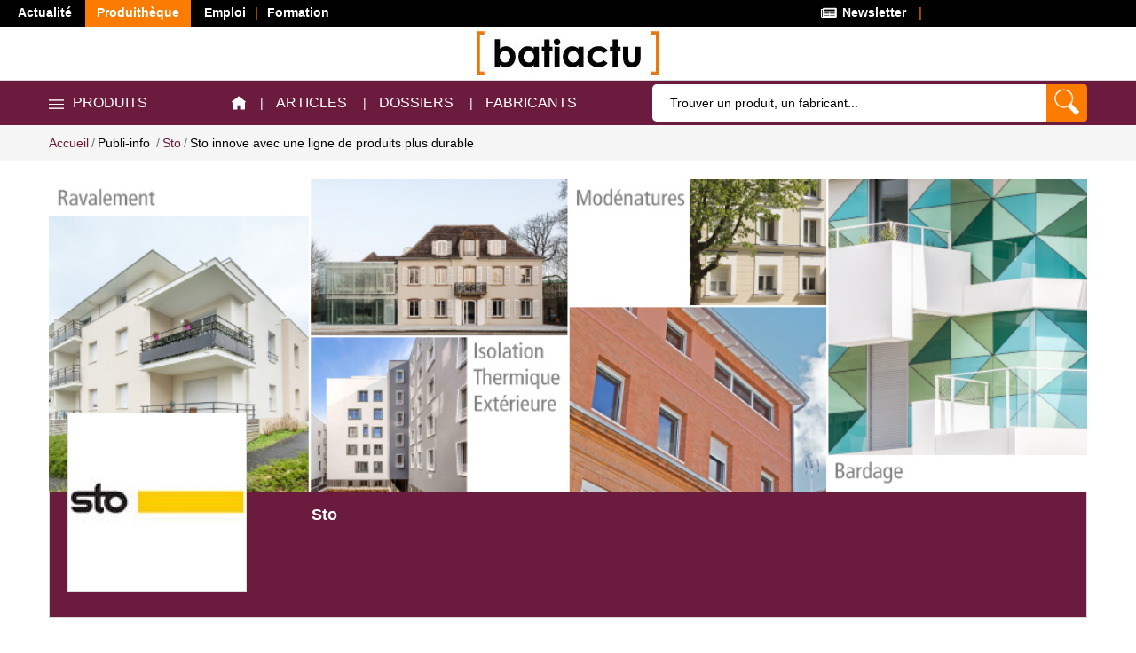

--- FILE ---
content_type: text/html; charset=utf-8
request_url: https://produits.batiactu.com/publi/sto-innove-avec-une-ligne-de-produits-plus-durable-1448-198193.php?utm_source=article_interessant&utm_term=Sto&utm_medium=edito&utm_content=Articles_qui_devraient_vous_interesser
body_size: 22819
content:
<!DOCTYPE html>
<html prefix="fb: http://www.facebook.com/2008/fbml og: http://ogp.me/ns# twitter: http://api.twitter.com/"
  xmlns="http://www.w3.org/1999/xhtml"
  lang="fr"
  dir="ltr">
<head>
<title>Sto innove avec une ligne de produits plus durable</title>
<meta name="Language" content="fr_FR" />
<!-- Google Tag Manager -->
<script>(function(w,d,s,l,i){w[l]=w[l]||[];w[l].push({'gtm.start':
new Date().getTime(),event:'gtm.js'});var f=d.getElementsByTagName(s)[0],
j=d.createElement(s),dl=l!='dataLayer'?'&l='+l:'';j.async=true;j.src=
'https://www.googletagmanager.com/gtm.js?id='+i+dl;f.parentNode.insertBefore(j,f);
})(window,document,'script','dataLayer','GTM-KD2ZMWK');</script>
<!-- End Google Tag Manager -->
<meta name="description" content="Qualité, protection du climat et préservation des ressources sont à la base de notre nouvelle ligne de produits AimS®. Notre ambition :... Sto innove avec une ligne de produits plus durable" />
<link rel="canonical" href="//produits.batiactu.com/publi/sto-innove-avec-une-ligne-de-produits-plus-durable-1448-197063.php" />
<meta name="viewport" content="width=device-width, initial-scale=1.0, maximum-scale=1.0">
<meta name="robots" content="max-snippet:-1, max-image-preview:large, max-video-preview:-1">

<meta property="og:title" content="Sto innove avec une ligne de produits plus durable - Batiactu" />
<meta property="og:type" content="og:product" />
<meta property="og:url" content="//produits.batiactu.com/publi/sto-innove-avec-une-ligne-de-produits-plus-durable-1448-198193.php" />
<meta property="og:image" content="//produits.batiactu.com/img/prod/20230228_112145_sto-1.jpg" />
<meta property="og:image:type" content="image/jpeg" />
<meta property="og:description" content="Qualité, protection du climat et préservation des ressources sont à la base de notre nouvelle ligne de produits AimS®. Notre ambition : déterminer de nouveaux standards écologiques, économiques et sociaux tout en conservant d'excellentes... 198193" />
<meta property="og:locale" content="fr_FR" />
<meta property="og:site_name" content="produits.batiactu.com" />

<meta http-equiv="Content-Type" content="text/html; charset=utf-8">
<meta name="google-site-verification" content="y5mPD6J7kLfbOd3LKwg99Z8YL7zp9KgP3HUZALu9fxo" />
<meta name="google-site-verification" content="P5WMndkdrWetxID4g9FvVT-AQt2qI_RRumVlpG7NvnM" />

<link href="//produits.batiactu.com/js/utilsmax/css/utilsmax.min.css" rel="stylesheet" type="text/css" />

<link href="//produits.batiactu.com/template/2021/css/styles_all.min.css?v=2.54" rel="stylesheet" type="text/css" />

<link href="//produits.batiactu.com/js/jquery/jquery-ui-1.11.4/jquery-ui.min.css" rel="stylesheet" type="text/css" />

<link href="//www.batiactu.com/css/popin.css?v=2.54" rel="stylesheet" type="text/css" />
<link href="//produits.batiactu.com/template/2021/css/menu.min.css?v=2.54" rel="stylesheet" type="text/css" />



<!--[if IE 6]>
<style type="text/css" media="screen">
@import "//produits.batiactu.com/template/2021/css/ie6.css?v=2.54";
</style>
<![endif]-->
<!--[if IE 7]>
<style type="text/css" media="screen">
@import "//produits.batiactu.com/template/2021/css/ie7.css?v=2.54";
</style>
<![endif]-->
<!--[if IE 8]>
<style type="text/css" media="screen">
@import "//produits.batiactu.com/template/2021/css/ie8.css?v=2.54";
</style>
<![endif]-->
<script type="text/javascript" src="//produits.batiactu.com/js/all-2021.min.js?update=2.81" charset="UTF-8"></script>
<script type="text/javascript" src="//produits.batiactu.com/js/js_VdYRvGvSfF9JDMqGRNqZSnBWQb2ESyfeNM526R5n7Iw.js" charset="UTF-8"></script>
<link title="Icone Batiactu" rel="shortcut icon" type="image/x-icon" href="//produits.batiactu.com/batiactu.ico" />
<link title="Icone Batiactu" rel="icon" type="image/x-icon" href="//produits.batiactu.com/batiactu.ico" />
<link title="Icone Batiactu" rel="shortcut icon" type="image/vnd.microsoft.icon" href="//produits.batiactu.com/batiactu.ico" />

<!-- variable utilse dans batiuser.js -->
<script type="text/javascript">
var script_params = {"base_url":"\/\/produits.batiactu.com\/","prod_famille":"Gros oeuvre","prod_ssfamille":"Fa\u00c3\u00a7ade","prod_famille_reelle":"Isolation thermique par l'ext\u00c3\u00a9rieur","prod_keywords":"pare-pluie, briques"};
var DIR_HTTP_RESEAU = 'https://reseau.batiactu.com/';
</script>
<!-- variable de tacking de la source -->
<script type="text/javascript">
var add_track_source = '';
var Gid_src = 0;
var Gtype_src = '0';
</script>

<!--//--><![CDATA[//><!--
var script_params = {"base_url":"\/\/produits.batiactu.com\/","prod_famille":"Gros oeuvre","prod_ssfamille":"Fa\u00c3\u00a7ade","prod_famille_reelle":"Isolation thermique par l'ext\u00c3\u00a9rieur","prod_keywords":"pare-pluie, briques"};
//--><!]]>

<!-- tracking conversion cipreport -->
<script src="https://batiregie.batiactu.com/scripts/sources/conversion.js" type="text/javascript"></script>
<!-- /tracking conversion cipreport -->

<script type="text/javascript" language="javascript">
	var LIEN_PROMOTIONNELS="";
</script>


<script type="text/javascript">
var RUB = "682";
var SSRUB = "361";
var cookname = "produits_batiactu_form_";
var cooknameindus = "indus_batiactu_form_";

var DIR_HTTP = '//produits.batiactu.com/';
var DIR_HTTPBACK = '//dev8.batiactu.com/cap_centredoc/';

</script>
<script type="text/javascript">
/*var _prum = [['id', '5379ff27abe53dc723008054'],
['mark', 'firstbyte', (new Date()).getTime()]];
(function() {
    var s = document.getElementsByTagName('script')[0]
      , p = document.createElement('script');
    p.async = 'async';
    p.src = '//rum-static.pingdom.net/prum.min.js';
    s.parentNode.insertBefore(p, s);
})();*/
</script>
<script type="application/ld+json">[
{
    "@context": "https://schema.org/",
    "@type": "Organization",
    "url": "https://www.batiactu.com",
    "name": "Batiactu",
    "address": {
        "@type": "PostalAddress",
        "addressLocality": "Boulogne-Billancourt, France",
        "postalCode": "92100",
        "streetAddress": "110 avenue Victor Hugo"
    },
    "telephone": "( 33 1) 84 01 16 20",
    "sameAs": [],
    "logo": {
        "@type": "ImageObject",
        "url": "https://www.batiactu.com/sites/default/files/logo2.png",
        "width": 350,
        "height": 84
    }
},
{
    "@context": "https://schema.org",
    "@type": "WebSite",
    "url": "https://produits.batiactu.com/",
    "inLanguage": "fr",
    "name": "Produithèque de Batiactu, toutes les informations sur les produits et matériaux BTP, batiment, construction et travaux publics...",
    "image": "https://produits.batiactu.com/images/batiactu_produitheque.jpg",
    "publisher": {
        "@type": "Organization",
        "name": "Batiactu Groupe"
    },
    "potentialAction": {
        "@type": "SearchAction",
        "target": "https://produits.batiactu.com/recherche-libre.php?KEYWORDS={query}",
        "query-input": "required name=query"
    }
}
]</script>
<script type="text/javascript" src="//produits.batiactu.com/_cipreport_rotate/rotation-brut-js.php?e=PROD_HOME&support=B.PROD&timestamp=1769142172"></script>
<script type="text/javascript">
ROTATION_PUB_EMPLACEMENT_PROD_HOME = undefined;
</script>
</head>
<body class=" produits_batiactu_com">
<!-- Google Tag Manager (noscript) -->
<noscript><iframe src="https://www.googletagmanager.com/ns.html?id=GTM-KD2ZMWK"
height="0" width="0" style="display:none;visibility:hidden"></iframe></noscript>
<!-- End Google Tag Manager (noscript) -->
<!-- PART1_END -->
  <div class="ba-top-menu">
    <div class="ba-top-left">
      <ul>
      <li class="preactive actualite"><a target="_blank" href="https://www.batiactu.com/" class="no-right">Actualit&eacute;</a></li>
      <li class="active produitheque"><a href="/">Produith&egrave;que</a></li>
      <li class="emploi sep"><a target="_blank" href="https://emploi.batiactu.com/">Emploi</a></li>
      <li class="formation"><a target="_blank" href="https://formations.batiactu.com/">Formation</a></li>
	  <!--<li class="active"><a target="_blank"  href="https://www.rhday.fr/">RH DAY</a></li>-->
      </ul>
    </div>
    <div class="ba-top-right">
      <ul>
      <li class="newsletter sep">
        <a href="/abonnement-dossier.php"><span class="fa fa-newspaper"><img src="/images/menu-news2020.png" width=22 alt="News" /></span> Newsletter</a>
      </li>
      <li class="social-links">
        <a target="_blank" class="batiactu" href="https://www.batiactu.com/podcast/dernier-flash-info.php"><img src="/images/podcast-flash-info-lect-32.png" width="22" alt="Podcast Batiactu Flash Info" title="Podcast Batiactu Flash Info" /> Flash Info</a>
        <!-- <a target="_blank" class="linkedin" href="https://www.linkedin.com/company/batiactu/"><i class="fa fa-linkedin"><img src="/images/menu-in2020.png" width=15 /></i></a>
        <a target="_blank" class="youtube" href="https://www.youtube.com/channel/UCI8obY7X3qi6GnS1ZWKztMw"><i class="fa fa-twitter"><img src="/images/menu-youtube2020.png" width=16 /></i></a> -->
      </li>
      </ul>
    </div>
  </div>
  <div class="navigation navigation__top" xclass="header__top"><!-- This shows all the time (Fixed) -->
    <div class="container">
      <div class="header__center">
        <a class="ps-logo" href="/"><img src="/images/batiactu.jpg" alt="" height="50"></a>
      </div>
    </div>
  </div>
  <header class="header header--organic" data-sticky="true">
    <nav class="header__top navigation" xclass="navigation"><!-- disappears on scroll -->
      <div class="container">
        <div class="navigation__left">
          <div class="menu--product-categories">
            <div class="menu__toggle"><i class="icon-menu"><img src="/images/menu-top2020.png" width="17" alt="*" /></i><span> Produits</span></div>
            <div class="menu__content">
    <ul class="menu--dropdown">
      <li class="menu-item-has-children has-mega-menu">
        <span title="Gros oeuvre" class="famid_682">Gros oeuvre</span>
        <div class="mega-menu">
          <ul class="mega-menu__list">
            <li class="item">
              <a class="item-header famid_361" href="//produits.batiactu.com/famille-facade-361.php" title="Façade">Façade</a>
              <ul class="level3">
                <li><a href="//produits.batiactu.com/famille-bardages-368.php" title="Bardages" class="famid_368">bardages</a></li>
                <li><a href="//produits.batiactu.com/famille-decoration-de-facades-362.php" title="Décoration de façades" class="famid_362">décoration</a></li>
                <li><a href="//produits.batiactu.com/famille-impermeabilisation-644.php" title="Imperméabilisation" class="famid_644">imperméabilisation</a></li>
                <li><a href="//produits.batiactu.com/famille-isolation-thermique-par-l-exterieur-645.php" title="Isolation thermique par l'extérieur" class="famid_645">isolation</a></li>
                <li><a href="//produits.batiactu.com/famille-murs-rideaux-609.php" title="Murs rideaux" class="famid_609">murs</a></li>
                <li><a href="//produits.batiactu.com/famille-produits-d-etancheite-635.php" title="Produits d'étanchéité" class="famid_635">étanchéité</a></li>
                <li><a href="//produits.batiactu.com/famille-produits-pour-l-entretien-et-le-nettoyage-373.php" title="Produits pour l'entretien et le nettoyage" class="famid_373">entretien</a></li>
                <li><a href="//produits.batiactu.com/famille-rejointoiement-646.php" title="Rejointoiement" class="famid_646">rejointoiement</a></li>
                <li><a href="//produits.batiactu.com/famille-vetures-et-vetages-372.php" title="Vêtures et vêtages" class="famid_372">vêtures et vêtages</a></li>
              </ul>
            </li>
            <li class="item">
              <a class="item-header famid_313" href="//produits.batiactu.com/famille-genie-civil-313.php" title="Génie civil">Génie civil</a>
              <ul class="level3">
                <li><a href="//produits.batiactu.com/famille-voirie-reseaux-divers-157.php" title="Voirie, réseaux divers" class="famid_157">voirie</a></li>
                <li><a href="//produits.batiactu.com/famille-agregats-314.php" title="Agrégats" class="famid_314">agrégats</a></li>
                <li><a href="//produits.batiactu.com/famille-etancheite-669.php" title="Etanchéité" class="famid_669">étanchéité</a></li>
                <li><a href="//produits.batiactu.com/famille-liants-315.php" title="Liants" class="famid_315">liants</a></li>
                <li><a href="//produits.batiactu.com/famille-adjuvants-552.php" title="Adjuvants" class="famid_552">adjuvants</a></li>
                <li><a href="//produits.batiactu.com/famille-materiaux-de-structure-317.php" title="Matériaux de structure" class="famid_317">structure</a></li>
                <li><a href="//produits.batiactu.com/famille-planchers-318.php" title="Planchers" class="famid_318">planchers</a></li>
                <li><a href="//produits.batiactu.com/famille-beton-pret-a-l-emploi-316.php" title="Béton prêt à l'emploi" class="famid_316">béton prêt à l'emploi</a></li>
                <li><a href="//produits.batiactu.com/famille-materiaux-de-finition-et-d-equipement-543.php" title="Matériaux de finition et d'équipement" class="famid_543">finitions</a></li>
                <li><a href="//produits.batiactu.com/famille-materiels-equipements-de-terrassement-demolition-672.php" title="Matériels, équipements de terrassement/démolition" class="famid_672">équipements</a></li>
                <li><a href="//produits.batiactu.com/famille-cuvelage-632.php" title="Cuvelage" class="famid_632">cuvelage</a></li>
                <li><a href="//produits.batiactu.com/famille-drainage-629.php" title="Drainage" class="famid_629">drainage</a></li>
              </ul>
            </li>
            <li class="item">
              <a class="item-header famid_11" href="//produits.batiactu.com/famille-charpente-couverture-etancheite-evacuation-des-eau-11.php" title="Charpente, couverture, étanchéité, évacuation des eaux pluviales">Couverture, étanchéité</a>
              <ul class="level3">
                <li><a href="//produits.batiactu.com/famille-charpente-traitement-des-bois-64.php" title="Charpente, traitement des bois" class="famid_64">charpente</a></li>
                <li><a href="//produits.batiactu.com/famille-couverture-65.php" title="Couverture" class="famid_65">couverture</a></li>
                <li><a href="//produits.batiactu.com/famille-toiture-terrasse-69.php" title="Toiture terrasse" class="famid_69">toiture terrasse</a></li>
                <li><a href="//produits.batiactu.com/famille-evacuation-des-eaux-pluviales-211.php" title="Evacuation des eaux pluviales" class="famid_211">évacuation EP</a></li>
                <li><a href="//produits.batiactu.com/famille-produits-pour-l-entretien-et-le-nettoyage-538.php" title="Produits pour l'entretien et le nettoyage" class="famid_538">entretien</a></li>
              </ul>
            </li>
          </ul>
        </div>
      </li>
      <li class="menu-item-has-children has-mega-menu">
        <span title="Second-oeuvre" class="famid_683">Second-oeuvre</span>
        <div class="mega-menu">
          <ul class="mega-menu__list">
            <li class="item">
              <a class="item-header famid_12" href="//produits.batiactu.com/famille-menuiseries-exterieures-automatismes-12.php" title="Menuiseries extérieures, automatismes">Menuiseries extérieures</a>
              <ul class="level3">
                <li><a href="//produits.batiactu.com/famille-portes-390.php" title="Portes" class="famid_390">portes</a></li>
                <li><a href="//produits.batiactu.com/famille-fenetres-391.php" title="Fenêtres" class="famid_391">fenêtres</a></li>
                <li><a href="//produits.batiactu.com/famille-fermetures-392.php" title="Fermetures" class="famid_392">fermetures</a></li>
                <li><a href="//produits.batiactu.com/famille-protection-393.php" title="Protection" class="famid_393">protection</a></li>
                <li><a href="//produits.batiactu.com/famille-automatismes-394.php" title="Automatismes" class="famid_394">automatismes</a></li>
                <li><a href="//produits.batiactu.com/famille-vitrerie-395.php" title="Vitrerie" class="famid_395">vitrerie</a></li>
                <li><a href="//produits.batiactu.com/famille-verandas-396.php" title="Vérandas" class="famid_396">vérandas</a></li>
                <li><a href="//produits.batiactu.com/famille-quincaillerie-et-accessoires-397.php" title="Quincaillerie et accessoires" class="famid_397">quincaillerie</a></li>
                <li><a href="//produits.batiactu.com/famille-produits-d-etancheite-634.php" title="Produits d'étanchéité" class="famid_634">étanchéité</a></li>
              </ul>
            </li>
            <li class="item">
              <a class="item-header famid_15" href="//produits.batiactu.com/famille-menuiseries-interieures-decoration-mobilier-15.php" title="Menuiseries intérieures, décoration, mobilier">Menuiseries intérieures</a>
              <ul class="level3">
                <li><a href="//produits.batiactu.com/famille-escaliers-447.php" title="Escaliers" class="famid_447">escaliers</a></li>
                <li><a href="//produits.batiactu.com/famille-huisseries-546.php" title="Huisseries" class="famid_546">huisseries</a></li>
                <li><a href="//produits.batiactu.com/famille-portes-de-recoupement-624.php" title="Portes de recoupement" class="famid_624">portes de recoupement</a></li>
                <li><a href="//produits.batiactu.com/famille-portes-d-entree-et-de-passage-439.php" title="Portes d'entrée et de passage" class="famid_439">portes d'entrée</a></li>
                <li><a href="//produits.batiactu.com/famille-placards-penderies-443.php" title="Placards, penderies" class="famid_443">placards</a></li>
                <li><a href="//produits.batiactu.com/famille-habillage-finition-decoration-452.php" title="Habillage, finition, décoration" class="famid_452">habillage</a></li>
                <li><a href="//produits.batiactu.com/famille-meubles-459.php" title="Meubles" class="famid_459">meubles</a></li>
                <li><a href="//produits.batiactu.com/famille-mobilier-678.php" title="Mobilier" class="famid_678">mobilier</a></li>
                <li><a href="//produits.batiactu.com/famille-quincaillerie-456.php" title="Quincaillerie" class="famid_456">quincaillerie</a></li>
              </ul>
            </li>
            <li class="item">
              <a class="item-header famid_335" href="//produits.batiactu.com/famille-peintures-enduits-revetements--sols-murs-plafonds--335.php" title="Peintures, enduits, revêtements (sols, murs, plafonds)">Peintures, revêtements</a>
              <ul class="level3">
                <li><a href="//produits.batiactu.com/famille-sols-linoleum-689.php" title="Sols linoleum" class="famid_689">sols linoleum</a></li>
                <li><a href="//produits.batiactu.com/famille-peintures-lasures-339.php" title="Peintures, lasures" class="famid_339">peintures, lasures</a></li>
                <li><a href="//produits.batiactu.com/famille-enduits-617.php" title="Enduits" class="famid_617">enduits</a></li>
                <li><a href="//produits.batiactu.com/famille-revetements-muraux-353.php" title="Revêtements muraux" class="famid_353">revêtements muraux</a></li>
                <li><a href="//produits.batiactu.com/famille-parquets-337.php" title="Parquets" class="famid_337">parquets</a></li>
                <li><a href="//produits.batiactu.com/famille-carrelage-et-sols-coules-336.php" title="Carrelage et sols coulés" class="famid_336">carrelage</a></li>
                <li><a href="//produits.batiactu.com/famille-sols-durs-pierre-naturelle-599.php" title="Sols durs, pierre naturelle" class="famid_599">sols durs</a></li>
                <li><a href="//produits.batiactu.com/famille-chapes-345.php" title="Chapes" class="famid_345">chapes</a></li>
                <li><a href="//produits.batiactu.com/famille-sols-pvc-342.php" title="Sols PVC" class="famid_342">sols PVC</a></li>
                <li><a href="//produits.batiactu.com/famille-consommables-et-accessoires-349.php" title="Consommables et accessoires" class="famid_349">consommables</a></li>
              </ul>
            </li>
            <li class="item">
              <a class="item-header famid_24" href="//produits.batiactu.com/famille-isolation-thermique-et-acoustique-24.php" title="Isolation thermique et acoustique">Isolation</a>
              <ul class="level3">
                <li><a href="//produits.batiactu.com/famille-isolation-thermique-interieure-83.php" title="Isolation thermique intérieure" class="famid_83">intérieure</a></li>
                <li><a href="//produits.batiactu.com/famille-isolation-thermique-par-l-exterieur-84.php" title="Isolation thermique par l'extérieur" class="famid_84">extérieure</a></li>
                <li><a href="//produits.batiactu.com/famille-isolation-thermique-pour-tuyauteries-667.php" title="Isolation thermique pour tuyauteries" class="famid_667">tuyauteries</a></li>
                <li><a href="//produits.batiactu.com/famille-isolation-acoustique-85.php" title="Isolation acoustique" class="famid_85">acoustique</a></li>
              </ul>
            </li>
            <li class="item">
              <a class="item-header famid_14" href="//produits.batiactu.com/famille-cloisons-plafonds-14.php" title="Cloisons, plafonds">Cloisons, plafonds</a>
              <ul class="level3">
                <li><a href="//produits.batiactu.com/famille-plafonds-56.php" title="Plafonds" class="famid_56">plafonds</a></li>
                <li><a href="//produits.batiactu.com/famille-cloisons-57.php" title="Cloisons" class="famid_57">cloisons</a></li>
                <li><a href="//produits.batiactu.com/famille-enduits-accessoires-170.php" title="Enduits, accessoires" class="famid_170">enduits</a></li>
              </ul>
            </li>
            <li class="item">
              <a class="item-header famid_20" href="//produits.batiactu.com/famille-sanitaire-plomberie-20.php" title="Sanitaire, plomberie">Sanitaire, plomberie</a>
              <ul class="level3">
                <li><a href="//produits.batiactu.com/famille-appareillage-de-salle-de-bains-304.php" title="Appareillage de salle de bains" class="famid_304">appareillage</a></li>
                <li><a href="//produits.batiactu.com/famille-traitement-de-l-eau-700.php" title="Traitement de l'eau" class="famid_700">Traitement de l'eau</a></li>
                <li><a href="//produits.batiactu.com/famille-robinetterie-305.php" title="Robinetterie" class="famid_305">robinetterie</a></li>
                <li><a href="//produits.batiactu.com/famille-production-d-eau-chaude-307.php" title="Production d'eau chaude" class="famid_307">production d'eau chaude</a></li>
                <li><a href="//produits.batiactu.com/famille-alimentation-evacuation-traitement-308.php" title="Alimentation, évacuation, traitement" class="famid_308">alimentation</a></li>
                <li><a href="//produits.batiactu.com/famille-accessoires-de-salle-de-bains-306.php" title="Accessoires de salle de bains" class="famid_306">accessoires </a></li>
                <li><a href="//produits.batiactu.com/famille-economiseurs-d-eau-636.php" title="Economiseurs d'eau" class="famid_636">économiseurs d'eau</a></li>
              </ul>
            </li>
            <li class="item">
              <a class="item-header famid_16" href="//produits.batiactu.com/famille-serrurerie-quincaillerie-16.php" title="Serrurerie, quincaillerie">Serrurerie, quincaillerie</a>
              <ul class="level3">
                <li><a href="//produits.batiactu.com/famille-quincaillerie-501.php" title="Quincaillerie" class="famid_501">quincaillerie</a></li>
                <li><a href="//produits.batiactu.com/famille-mastics-colles-551.php" title="Mastics, colles" class="famid_551">mastics</a></li>
                <li><a href="//produits.batiactu.com/famille-protection-503.php" title="Protection" class="famid_503">protection</a></li>
                <li><a href="//produits.batiactu.com/famille-verandas-ossatures-metalliques-504.php" title="Vérandas, ossatures métalliques" class="famid_504">vérandas</a></li>
              </ul>
            </li>
          </ul>
        </div>
      </li>
      <li class="menu-item-has-children has-mega-menu">
        <span title="Génie climatique - Electricité" class="famid_684">Génie climatique - Electricité</span>
        <div class="mega-menu">
          <ul class="mega-menu__list">
            <li class="item">
              <a class="item-header famid_19" href="//produits.batiactu.com/famille-electricite-eclairage-luminaire-19.php" title="Electricité, éclairage, luminaire">Electricité, éclairage</a>
              <ul class="level3">
                <li><a href="//produits.batiactu.com/famille-production-d-energie-515.php" title="Production d'énergie" class="famid_515">production d'énergie</a></li>
                <li><a href="//produits.batiactu.com/famille-qualification-698.php" title="Qualification" class="famid_698">qualification</a></li>
                <li><a href="//produits.batiactu.com/famille-alimentation-electrique-518.php" title="Alimentation électrique" class="famid_518">alimentation</a></li>
                <li><a href="//produits.batiactu.com/famille-eclairage-523.php" title="Eclairage" class="famid_523">éclairage</a></li>
                <li><a href="//produits.batiactu.com/famille-chauffage-526.php" title="Chauffage" class="famid_526">chauffage</a></li>
              </ul>
            </li>
            <li class="item">
              <a class="item-header famid_21" href="//produits.batiactu.com/famille-chauffage-climatisation-ventilation-fumisterie-21.php" title="Chauffage, climatisation, ventilation, fumisterie">Chauffage, climatisation</a>
              <ul class="level3">
                <li><a href="//produits.batiactu.com/famille-chauffage-268.php" title="Chauffage" class="famid_268">chauffage</a></li>
                <li><a href="//produits.batiactu.com/famille-climatisation-282.php" title="Climatisation" class="famid_282">climatisation</a></li>
                <li><a href="//produits.batiactu.com/famille-ventilation-286.php" title="Ventilation" class="famid_286">ventilation</a></li>
                <li><a href="//produits.batiactu.com/famille-deshumidification-699.php" title="Déshumidification" class="famid_699">Déshumidification</a></li>
                <li><a href="//produits.batiactu.com/famille-fumisterie-291.php" title="Fumisterie" class="famid_291">fumisterie</a></li>
              </ul>
            </li>
          </ul>
        </div>
      </li>
      <li class="menu-item-has-children has-mega-menu">
        <span title="Sécurité - Accessibilité" class="famid_685">Sécurité - Accessibilité</span>
        <div class="mega-menu">
          <ul class="mega-menu__list">
            <li class="item">
              <a class="item-header famid_18" href="//produits.batiactu.com/famille-securite-18.php" title="Sécurité">Sécurité</a>
              <ul class="level3">
                <li><a href="//produits.batiactu.com/famille-controle-d-acces-136.php" title="Contrôle d'accès" class="famid_136">contrôles d'accès</a></li>
                <li><a href="//produits.batiactu.com/famille-securite-incendie-137.php" title="Sécurité incendie" class="famid_137">sécurité incendie</a></li>
                <li><a href="//produits.batiactu.com/famille-video-surveillance-detection-d-intrusion-142.php" title="Vidéo surveillance, détection d'intrusion" class="famid_142">vidéo surveillance</a></li>
                <li><a href="//produits.batiactu.com/famille-equipement-pour-la-protection-des-personnes-138.php" title="Equipement pour la protection des personnes" class="famid_138">équipements</a></li>
                <li><a href="//produits.batiactu.com/famille-systemes-de-sonorisation-et-d-evacuation-637.php" title="Systèmes de sonorisation et d'évacuation" class="famid_637">sonorisation</a></li>
              </ul>
            </li>
            <li class="item">
              <a class="item-header famid_462" href="//produits.batiactu.com/famille-amenagements-pour-personnes-a-mobilite-reduite-462.php" title="Aménagements pour Personnes à Mobilité Réduite">Aménagements PMR</a>
              <ul class="level3">
                <li><a href="//produits.batiactu.com/famille-acces-transport-pour-personnes-a-mobilite-reduite-463.php" title="Accès, transport pour Personnes à Mobilité Réduite" class="famid_463">accès, transports</a></li>
                <li><a href="//produits.batiactu.com/famille-automatismes-pour-personnes-a-mobilite-reduite-465.php" title="Automatismes pour Personnes à Mobilité Réduite" class="famid_465">automatismes</a></li>
                <li><a href="//produits.batiactu.com/famille-elevateurs-pour-personnes-a-mobilite-reduite-660.php" title="Elévateurs pour Personnes à Mobilité Réduite" class="famid_660">élévateurs</a></li>
                <li><a href="//produits.batiactu.com/famille-sanitaire-pour-personnes-a-mobilite-reduite-464.php" title="Sanitaire pour Personnes à Mobilité Réduite" class="famid_464">sanitaires</a></li>
              </ul>
            </li>
          </ul>
        </div>
      </li>
      <li class="menu-item-has-children has-mega-menu">
        <span title="Aménagements extérieurs" class="famid_681">Aménagements extérieurs</span>
        <div class="mega-menu">
          <ul class="mega-menu__list">
            <li class="item">
              <a class="item-header famid_25" href="//produits.batiactu.com/famille-mobilier-urbain-25.php" title="Mobilier urbain">Mobilier urbain</a>
              <ul class="level3">
                <li><a href="//produits.batiactu.com/famille-protection-227.php" title="Protection" class="famid_227">protection</a></li>
                <li><a href="//produits.batiactu.com/famille-mobilier-229.php" title="Mobilier" class="famid_229">mobilier</a></li>
                <li><a href="//produits.batiactu.com/famille-aire-de-jeux-et-equipements-sportifs-230.php" title="Aire de jeux et équipements sportifs" class="famid_230">aires de jeux</a></li>
                <li><a href="//produits.batiactu.com/famille-autres-mobiliers-urbains-231.php" title="Autres mobiliers urbains" class="famid_231">autres mobiliers</a></li>
              </ul>
            </li>
            <li class="item">
              <a class="item-header famid_1" href="//produits.batiactu.com/famille-espaces-paysages-1.php" title="Espaces paysagés">Espaces paysagés</a>
              <ul class="level3">
                <li><a href="//produits.batiactu.com/famille-arbres-220.php" title="Arbres" class="famid_220">arbres</a></li>
                <li><a href="//produits.batiactu.com/famille-plantes-221.php" title="Plantes" class="famid_221">plantes</a></li>
                <li><a href="//produits.batiactu.com/famille-apports-et-amendements-222.php" title="Apports et amendements" class="famid_222">apports</a></li>
                <li><a href="//produits.batiactu.com/famille-arrosage-223.php" title="Arrosage" class="famid_223">arrosage</a></li>
                <li><a href="//produits.batiactu.com/famille-decoration-d-espaces-paysages-225.php" title="Décoration d'espaces paysagés" class="famid_225">décoration</a></li>
                <li><a href="//produits.batiactu.com/famille-etancheite-des-pieces-d-eau-544.php" title="Etanchéité des pièces d'eau" class="famid_544">étanchéité</a></li>
              </ul>
            </li>
            <li class="item">
              <a class="item-header famid_3" href="//produits.batiactu.com/famille-equipements-de-loisirs-et-evenements-3.php" title="Equipements de loisirs et évènements">Equipement loisirs</a>
              <ul class="level3">
                <li><a href="//produits.batiactu.com/famille-piscines-239.php" title="Piscines" class="famid_239">piscines</a></li>
                <li><a href="//produits.batiactu.com/famille-autre-equipements-de-loisirs-243.php" title="Autre équipements de loisirs" class="famid_243">autres équipements</a></li>
              </ul>
            </li>
            <li class="item">
              <a class="item-header famid_623" href="//produits.batiactu.com/famille-garages-carports-623.php" title="Garages, carports">Garages, carports</a>
            </li>
            <li class="item">
              <a class="item-header famid_696" href="//produits.batiactu.com/famille-pavage-dallage-696.php" title="Pavage, dallage">Pavage, dallage</a>
            </li>
            <li class="item">
              <a class="item-header famid_697" href="//produits.batiactu.com/famille-pergolas-verandas-697.php" title="Pergolas, vérandas">Pergolas, vérandas</a>
            </li>
            <li class="item">
              <a class="item-header famid_2" href="//produits.batiactu.com/famille-clotures-portails-portillons-2.php" title="Clôtures, portails, portillons">Clôtures, portails, portillons</a>
            </li>
            <li class="item">
              <a class="item-header famid_709" href="//produits.batiactu.com/famille-drainage-709.php" title="Drainage">Drainage</a>
            </li>
          </ul>
        </div>
      </li>
      <li class="menu-item-has-children has-mega-menu">
        <span title="Matériel - Equipement" class="famid_687">Matériel - Equipement</span>
        <div class="mega-menu">
          <ul class="mega-menu__list">
            <li class="item">
              <a class="item-header famid_160" href="//produits.batiactu.com/famille-equipements-160.php" title="Equipements">Equipements</a>
              <ul class="level3">
                <li><a href="//produits.batiactu.com/famille-amenagement-de-vehicules-674.php" title="Aménagement de véhicules" class="famid_674">aménagements véhicules</a></li>
                <li><a href="//produits.batiactu.com/famille-materiels-equipements-pour-engins-de-btp-671.php" title="Matériels, équipements pour engins de BTP" class="famid_671">équipements engins BTP</a></li>
                <li><a href="//produits.batiactu.com/famille-systemes-de-stockage-et-entreprosage-602.php" title="Systèmes de stockage et entreprosage" class="famid_602">stockage</a></li>
                <li><a href="//produits.batiactu.com/famille-systemes-pour-l-elevation-des-personnes-et-des-bie-466.php" title="Systèmes pour l'élévation des personnes et des biens" class="famid_466">systèmes d'élévation</a></li>
              </ul>
            </li>
            <li class="item">
              <a class="item-header famid_23" href="//produits.batiactu.com/famille-materiel-outillage-equipement-de-chantier-23.php" title="Matériel, outillage, équipement de chantier">Matériel, outillage</a>
              <ul class="level3">
                <li><a href="//produits.batiactu.com/famille-materiel-pour-le-diagnostic-474.php" title="Matériel pour le diagnostic" class="famid_474">diagnostic</a></li>
                <li><a href="//produits.batiactu.com/famille-engins-de-terrassement-485.php" title="Engins de terrassement" class="famid_485">engins de terrassement</a></li>
                <li><a href="//produits.batiactu.com/famille-machines-a-projeter-601.php" title="Machines à projeter" class="famid_601">machines à projeter</a></li>
                <li><a href="//produits.batiactu.com/famille-materiel-specifique-492.php" title="Matériel spécifique" class="famid_492">matériel spécifique</a></li>
                <li><a href="//produits.batiactu.com/famille-electricite-sur-chantiers-481.php" title="Electricité sur chantiers" class="famid_481">électricité</a></li>
                <li><a href="//produits.batiactu.com/famille-materiel-de-nettoyage-615.php" title="Matériel de nettoyage" class="famid_615">nettoyage</a></li>
                <li><a href="//produits.batiactu.com/famille-materiel-portatif-499.php" title="Matériel portatif" class="famid_499">matériel portatif</a></li>
              </ul>
            </li>
            <li class="item">
              <a class="item-header famid_177" href="//produits.batiactu.com/famille-location-pour-chantiers-177.php" title="Location pour chantiers">Location</a>
              <ul class="level3">
                <li><a href="//produits.batiactu.com/famille-engins-de-chantier-181.php" title="Engins de chantier" class="famid_181">engins de chantier</a></li>
              </ul>
            </li>
          </ul>
        </div>
      </li>
      <li class="menu-item-has-children has-mega-menu">
        <span title="Services - Prestataires" class="famid_688">Services - Prestataires</span>
        <div class="mega-menu">
          <ul class="mega-menu__list">
            <li class="item">
              <a class="item-header famid_28" href="//produits.batiactu.com/famille-informatique-28.php" title="Informatique">Informatique</a>
              <ul class="level3">
                <li><a href="//produits.batiactu.com/famille-logiciels-solutions-informatiques-151.php" title="Logiciels, solutions informatiques" class="famid_151">logiciels</a></li>
                <li><a href="//produits.batiactu.com/famille-materiel-et-prestation-de-services-152.php" title="Matériel et prestation de services" class="famid_152">matériel et services</a></li>
              </ul>
            </li>
            <li class="item">
              <a class="item-header famid_27" href="//produits.batiactu.com/famille-publications--guide-memento-ouvrage--27.php" title="Publications (guide, memento, ouvrage)">Publications</a>
              <ul class="level3">
                <li><a href="//produits.batiactu.com/famille-publications-reglementaires-301.php" title="Publications réglementaires" class="famid_301">réglementaires</a></li>
                <li><a href="//produits.batiactu.com/famille-publications-techniques-302.php" title="Publications techniques" class="famid_302">techniques</a></li>
                <li><a href="//produits.batiactu.com/famille-publications-thematiques-303.php" title="Publications thématiques" class="famid_303">thématiques</a></li>
              </ul>
            </li>
            <li class="item">
              <a class="item-header famid_26" href="//produits.batiactu.com/famille-prestation-de-services-26.php" title="Prestation de services">Prestation de services</a>
            </li>
          </ul>
        </div>
      </li>
    </ul>

            </div>
          </div>
        </div> <!-- navigation__left -->
        <div class="navigation__center">
          <ul class="menu menu--organic">
<li class="current-menu-item"><a href="/" title="Accueil produith&egrave;que"><img src="/images/ico_house.png" style="width:20px;" alt="*" /></a></li><li class="current-menu-item menu--fab-list"><a href="/rubriques/rubrique-accueil.php">Articles</a>
<div class="menu__content" style="width: 240px;"><ul class="menu--dropdown-fab"><li class="menu_rub_article"><a style="padding: 10px 0;font-size: 14px;font-weight: bold;" title="Voir les articles de la rubrique Gestion de l'entreprise" href="https://produits.batiactu.com/rubriques/rubrique-gestion-entreprise.php">Gestion de l'entreprise</a></li><li class="menu_rub_article"><a style="padding: 10px 0;font-size: 14px;font-weight: bold;" title="Voir les articles de la rubrique Mobilité et équipements" href="https://produits.batiactu.com/rubriques/rubrique-mobilite-equip.php">Mobilité et équipements</a></li><li class="menu_rub_article"><a style="padding: 10px 0;font-size: 14px;font-weight: bold;" title="Voir les articles de la rubrique Marques et innovations" href="https://produits.batiactu.com/rubriques/rubrique-marques-innovations.php">Marques et innovations</a></li><li class="menu_rub_article"><a style="padding: 10px 0;font-size: 14px;font-weight: bold;" title="Voir les articles de la rubrique Négoces et GSB" href="https://produits.batiactu.com/rubriques/rubrique-pratique-utile.php">Négoces et GSB</a></li><li class="menu_rub_article"><a style="padding: 10px 0;font-size: 14px;font-weight: bold;" title="Voir les articles de la rubrique DTU expliqués" href="https://produits.batiactu.com/dossier-les-dtu-expliques-1359.php" target="_blank">DTU expliqués</a></li><li class="menu_rub_article"><a style="padding: 10px 0;font-size: 14px;font-weight: bold;" title="Voir les articles de la rubrique À savoir" href="https://produits.batiactu.com/rubriques/rubrique-a-savoir.php">À savoir</a></li><li class="menu_rub_article"><a style="padding: 10px 0;font-size: 14px;font-weight: bold;" title="Voir les articles de la rubrique En vidéo" href="https://produits.batiactu.com/rubriques/rubrique-video.php">En vidéo</a></li></ul>
<div style="clear:both;"></div>
</div>
</li><li class="current-menu-item"><a href="/dossiers.php">Dossiers</a>
</li><li class="current-menu-item menu--fab-list"><a href="/guide-fabricants.php">Fabricants</a>
<div class="menu__content">
<div class="m_l_fab_all"><a href="/guide-fabricants.php?lettre=A" class="title">Voir tous les fabricants</a></div><div class="menu-list-fab"><ul class="menu--dropdown-fab"><li><a title="Airzone France" href="//produits.batiactu.com/fabricant-airzone-france-1749.php">Airzone france</a></li><li class="separateur"></li><li><a title="CSTB Éditions" href="//produits.batiactu.com/fabricant-cstb-Editions-1770.php">Cstb Éditions</a></li><li class="separateur"></li><li><a title="Edilians" href="//produits.batiactu.com/fabricant-edilians-15.php">Edilians</a></li><li class="separateur"></li><li><a title="Geberit" href="//produits.batiactu.com/fabricant-geberit-1051.php">Geberit</a></li><li class="separateur"></li><li><a title="Isover" href="//produits.batiactu.com/fabricant-isover-30.php">Isover</a></li><li class="separateur"></li><li><a title="Knauf" href="//produits.batiactu.com/fabricant-knauf-1104.php">Knauf</a></li></ul></div>
<div class="menu-list-fab"><ul class="menu--dropdown-fab"><li><a title="Millet" href="//produits.batiactu.com/fabricant-millet-411.php">Millet</a></li><li class="separateur"></li><li><a title="Parexlanko" href="//produits.batiactu.com/fabricant-parexlanko-40.php">Parexlanko</a></li><li><a title="Poujoulat" href="//produits.batiactu.com/fabricant-poujoulat-19.php">Poujoulat</a></li><li class="separateur"></li><li><a title="Rockpanel" href="//produits.batiactu.com/fabricant-rockpanel-1585.php">Rockpanel</a></li><li class="separateur"></li><li><a title="SMABTP" href="//produits.batiactu.com/fabricant-smabtp-1539.php">Smabtp</a></li><li><a title="SYbaie" href="//produits.batiactu.com/fabricant-sybaie-1603.php">Sybaie</a></li></ul></div>
<div class="menu-list-fab"><ul class="menu--dropdown-fab"><li><a title="SYbois" href="//produits.batiactu.com/fabricant-sybois-1405.php">Sybois</a></li><li><a title="Sika France" href="//produits.batiactu.com/fabricant-sika-france-171.php">Sika france</a></li><li><a title="Sto" href="//produits.batiactu.com/fabricant-sto-1448.php">Sto</a></li><li class="separateur"></li><li><a title="VM Building Solutions" href="//produits.batiactu.com/fabricant-vm-building-solutions-6.php">Vm building solutions</a></li><li class="separateur"></li><li><a title="WEBER" href="//produits.batiactu.com/fabricant-weber-2421.php">Weber</a></li><li><a title="Wienerberger" href="//produits.batiactu.com/fabricant-wienerberger-1.php">Wienerberger</a></li></ul></div>
<div style="clear:both;"></div>

</div>
</li>
          </ul>
        </div>
        <div class="navigation__right">
          <div id="search-form-wrapper">
            <form id="ps-form-search-nomobile" class="ps-form-search-nomobile" action="/recherche-libre.php" onsubmit="return setSearchFormTop('SEARCH_FREE_KEYWORDS');" method="GET">
              <div class="form-wrapper ps-form--quick-search">
                <input autocomplete="off" id="SEARCH_FREE_KEYWORDS" name="SEARCH_FREE_KEYWORDS" title="Rechercher" placeholder="Trouver un produit, un fabricant..." value="" type="text" class="form-control search_auto" aria-label="Small" aria-describedby="inputGroup-sizing-lg">
<a class="bt_search" href="#" onclick="setSearchFormTop('SEARCH_FREE_KEYWORDS');" style="padding:5px 8px;" title="Rechercher"><img src="/images/loupe_64.png" style="width:34px;" alt="*" /></a>              </div>
            </form>
            <div class="search-form-res"></div>
          </div>
        </div> <!-- navigation__right -->
      </div> <!-- container -->
    </nav>
  </header>
  <header class="header header--mobile organic header__img" data-sticky="true">
    <div class="header__top navigation--mobile header__img">
      <div class="container">
        <div class="header__center">
          <a class="ps-logo" href="/"><img src="/images/batiactu.jpg" alt="" height="50"></a>
        </div>
      </div>
    </div>
  </header>

  <div class="ps-panel--sidebar" id="search-sidebar">
    <div class="ps-panel__header">
      <form id="ps-form-search-mobile" class="ps-form-search-mobile" action="/recherche-libre.php" onsubmit="return setSearchFormTop('SEARCH_LEFT_KEYWORDS');" method="GET">
        <div class="form-group--nest ps-form--quick-search-mobile">
          <input autocomplete="off" id="SEARCH_LEFT_KEYWORDS" name="SEARCH_LEFT_KEYWORDS" title="Rechercher" placeholder="Trouver un produit, un fabricant..." value="" type="text" class="form-control" aria-label="Small" aria-describedby="inputGroup-sizing-lg">
          <a class="bt_search" href="#" onclick="setSearchFormTop('SEARCH_LEFT_KEYWORDS');"><img src="/images/search_bl.png" width=28 alt="*" /></a>
        </div>
      </form>
    </div>
    <div class="search-form-res-mobile"></div>
    <div class="navigation__content"></div>
  </div>

  <div class="ps-panel--sidebar" id="search-hotline">
    <div class="ps-panel__header">
      <h3>Hotline Doc.</h3>
    </div>
    <div class="ps-panel__content">
      <div class="display_contact_tel" style="display: block;">
        <div class="contact_info_text">
          <div class="arrow-white"></div>
          <div class="contact_info_id">ID</div>
          Voici l'identifiant &agrave; indiquer au conseiller du service<br>
          documentation de Batiactu lors de<br>
          votre appel<br>
          <span style="font-size:12px;">(En France m&eacute;tropolitaine, tarif habituel de votre op&eacute;rateur, non surtax&eacute;)</span>.
          <div class="arrow-grey"></div>
        </div>
        <a title="Contact t&eacute;l&eacute;phonique" href="tel:+33184011654" onclick="call_contact_tel('left');" class="btn_contact_confirm">Confirmer l'appel</a>
      </div>
    </div>
    <div class="navigation__content"></div>
  </div>
  <div class="ps-panel--sidebar" id="menu-mobile">
    <div class="ps-panel__header">
      <h3>Menu</h3>
    </div>
    <div class="ps-panel__content">
      <ul class="menu--mobile"><li class="current-menu-item"><a href="/">Accueil</a></li><li class="current-menu-item"><a href="/rubriques/rubrique-accueil.php">Articles</a></li><li class="current-menu-item"><a href="/dossiers.php">Dossiers</a></li><li class="current-menu-item"><a class="navigation__item ps-toggle--sidebar" href="#navigation-mobile">Produits</a></li><li class="current-menu-item"><a href="/guide-fabricants.php?lettre=A">Fabricants</a></li><li class="current-menu-item"><a class="navigation__item ps-toggle--sidebar" href="#search-sidebar">Rechercher</a></li>
      </ul>
    </div>
  </div>
  <div class="ps-panel--sidebar" id="navigation-mobile">
    <div class="ps-panel__header">
      <h3>Cat&eacute;gories</h3>
    </div>
    <div class="ps-panel__content">
    <ul class="menu--mobile">
      <li class="menu-item-has-children has-mega-menu">
        <a href="#" title="Gros oeuvre" class="famid_682">Gros oeuvre</a><span class="sub-toggle"></span>
        <div class="mega-menu">
          <ul xclass="mega-menu__list">
              <li><a href="//produits.batiactu.com/famille-facade-361.php" title="Façade" class="famid_361">Façade</a></li>
              <li><a href="//produits.batiactu.com/famille-genie-civil-313.php" title="Génie civil" class="famid_313">Génie civil</a></li>
              <li><a href="//produits.batiactu.com/famille-charpente-couverture-etancheite-evacuation-des-eau-11.php" title="Charpente, couverture, étanchéité, évacuation des eaux pluviales" class="famid_11">Couverture, étanchéité</a></li>
            </ul>
        </div>
      </li>
      <li class="menu-item-has-children has-mega-menu">
        <a href="#" title="Second-oeuvre" class="famid_683">Second-oeuvre</a><span class="sub-toggle"></span>
        <div class="mega-menu">
          <ul xclass="mega-menu__list">
              <li><a href="//produits.batiactu.com/famille-menuiseries-exterieures-automatismes-12.php" title="Menuiseries extérieures, automatismes" class="famid_12">Menuiseries extérieures</a></li>
              <li><a href="//produits.batiactu.com/famille-menuiseries-interieures-decoration-mobilier-15.php" title="Menuiseries intérieures, décoration, mobilier" class="famid_15">Menuiseries intérieures</a></li>
              <li><a href="//produits.batiactu.com/famille-peintures-enduits-revetements--sols-murs-plafonds--335.php" title="Peintures, enduits, revêtements (sols, murs, plafonds)" class="famid_335">Peintures, revêtements</a></li>
              <li><a href="//produits.batiactu.com/famille-isolation-thermique-et-acoustique-24.php" title="Isolation thermique et acoustique" class="famid_24">Isolation</a></li>
              <li><a href="//produits.batiactu.com/famille-cloisons-plafonds-14.php" title="Cloisons, plafonds" class="famid_14">Cloisons, plafonds</a></li>
              <li><a href="//produits.batiactu.com/famille-sanitaire-plomberie-20.php" title="Sanitaire, plomberie" class="famid_20">Sanitaire, plomberie</a></li>
              <li><a href="//produits.batiactu.com/famille-serrurerie-quincaillerie-16.php" title="Serrurerie, quincaillerie" class="famid_16">Serrurerie, quincaillerie</a></li>
            </ul>
        </div>
      </li>
      <li class="menu-item-has-children has-mega-menu">
        <a href="#" title="Génie climatique - Electricité" class="famid_684">Génie climatique - Electricité</a><span class="sub-toggle"></span>
        <div class="mega-menu">
          <ul xclass="mega-menu__list">
              <li><a href="//produits.batiactu.com/famille-electricite-eclairage-luminaire-19.php" title="Electricité, éclairage, luminaire" class="famid_19">Electricité, éclairage</a></li>
              <li><a href="//produits.batiactu.com/famille-chauffage-climatisation-ventilation-fumisterie-21.php" title="Chauffage, climatisation, ventilation, fumisterie" class="famid_21">Chauffage, climatisation</a></li>
            </ul>
        </div>
      </li>
      <li class="menu-item-has-children has-mega-menu">
        <a href="#" title="Sécurité - Accessibilité" class="famid_685">Sécurité - Accessibilité</a><span class="sub-toggle"></span>
        <div class="mega-menu">
          <ul xclass="mega-menu__list">
              <li><a href="//produits.batiactu.com/famille-securite-18.php" title="Sécurité" class="famid_18">Sécurité</a></li>
              <li><a href="//produits.batiactu.com/famille-amenagements-pour-personnes-a-mobilite-reduite-462.php" title="Aménagements pour Personnes à Mobilité Réduite" class="famid_462">Aménagements PMR</a></li>
            </ul>
        </div>
      </li>
      <li class="menu-item-has-children has-mega-menu">
        <a href="#" title="Aménagements extérieurs" class="famid_681">Aménagements extérieurs</a><span class="sub-toggle"></span>
        <div class="mega-menu">
          <ul xclass="mega-menu__list">
              <li><a href="//produits.batiactu.com/famille-mobilier-urbain-25.php" title="Mobilier urbain" class="famid_25">Mobilier urbain</a></li>
              <li><a href="//produits.batiactu.com/famille-espaces-paysages-1.php" title="Espaces paysagés" class="famid_1">Espaces paysagés</a></li>
              <li><a href="//produits.batiactu.com/famille-equipements-de-loisirs-et-evenements-3.php" title="Equipements de loisirs et évènements" class="famid_3">Equipement loisirs</a></li>
              <li><a href="//produits.batiactu.com/famille-garages-carports-623.php" title="Garages, carports" class="famid_623">Garages, carports</a></li>
              <li><a href="//produits.batiactu.com/famille-pavage-dallage-696.php" title="Pavage, dallage" class="famid_696">Pavage, dallage</a></li>
              <li><a href="//produits.batiactu.com/famille-pergolas-verandas-697.php" title="Pergolas, vérandas" class="famid_697">Pergolas, vérandas</a></li>
              <li><a href="//produits.batiactu.com/famille-clotures-portails-portillons-2.php" title="Clôtures, portails, portillons" class="famid_2">Clôtures, portails, portillons</a></li>
              <li><a href="//produits.batiactu.com/famille-drainage-709.php" title="Drainage" class="famid_709">Drainage</a></li>
            </ul>
        </div>
      </li>
      <li class="menu-item-has-children has-mega-menu">
        <a href="#" title="Matériel - Equipement" class="famid_687">Matériel - Equipement</a><span class="sub-toggle"></span>
        <div class="mega-menu">
          <ul xclass="mega-menu__list">
              <li><a href="//produits.batiactu.com/famille-equipements-160.php" title="Equipements" class="famid_160">Equipements</a></li>
              <li><a href="//produits.batiactu.com/famille-materiel-outillage-equipement-de-chantier-23.php" title="Matériel, outillage, équipement de chantier" class="famid_23">Matériel, outillage</a></li>
              <li><a href="//produits.batiactu.com/famille-location-pour-chantiers-177.php" title="Location pour chantiers" class="famid_177">Location</a></li>
            </ul>
        </div>
      </li>
      <li class="menu-item-has-children has-mega-menu">
        <a href="#" title="Services - Prestataires" class="famid_688">Services - Prestataires</a><span class="sub-toggle"></span>
        <div class="mega-menu">
          <ul xclass="mega-menu__list">
              <li><a href="//produits.batiactu.com/famille-informatique-28.php" title="Informatique" class="famid_28">Informatique</a></li>
              <li><a href="//produits.batiactu.com/famille-publications--guide-memento-ouvrage--27.php" title="Publications (guide, memento, ouvrage)" class="famid_27">Publications</a></li>
              <li><a href="//produits.batiactu.com/famille-prestation-de-services-26.php" title="Prestation de services" class="famid_26">Prestation de services</a></li>
            </ul>
        </div>
      </li>
    </ul>
    </div>
  </div>
  <div class="navigation--list">
    <div class="navigation__content">
      <a class="navigation__item ps-toggle--sidebar" href="#menu-mobile"><span class="icon-menu" style="height:24px;"><img src="/images/menu-bottom2020.png" width=24 alt="*" title="Menu" /></span><span> Menu</span></a>
      <a class="navigation__item ps-toggle--sidebar" href="#navigation-mobile"><span class="icon-list4" style="height:24px;"><img src="/images/menu-cat2020.png" width=24 alt="*" title="Produits" /></span><span> Produits</span></a>
      <a class="navigation__item ps-toggle--sidebar" href="#search-sidebar"><span class="icon-magnifier" style="height:24px;"><img src="/images/menu-search2020.png" width=24 alt="*" title="Rechercher" /></span><span> Rechercher</span></a>
      <a class="navigation__item ps-toggle--sidebar" href="#search-hotline"><span class="icon-magnifier" style="height:24px;"><img src="/images/menu_tel2020.png" width=24 alt="*" title="Hotline" /></span><span> Hotline</span></a>
    </div>
  </div>
<script language="javascript">
var contact="u-198193";
var id_prod=198193;
</script>

<div id="bloc_bt_ddoc_top">
  <div class="bt_ddoc_top header" data-sticky="true">
    <!-- bt_documentation --><a href="javascript:open_ddoc_pop(198193,{'type_demande':'DOC'});" target="_self" class="ps-btn documentation width50" title="Demande de documentation pour Sto innove avec une ligne de produits plus durable" rel="nofollow">Documentation</a><!-- end bt_documentation --><!-- bt_devis --><a href="javascript:open_ddoc_pop(198193,{'type_demande':'DEVIS'});" target="_self" class="ps-btn devis width50" title="Demande de Devis pour Sto innove avec une ligne de produits plus durable">Devis</a><!-- end bt_devis -->
  </div>
</div>
<div class="page-ariane">
<!-- ariane -->
  <div class="ps-breadcrumb">
    <div class="container ps-container">
      <ul class="breadcrumb menu" itemscope itemtype="https://schema.org/BreadcrumbList">
<li class="breadcrumb-item" itemtype="http://schema.org/ListItem" itemprop="itemListElement" itemscope=""><a href="/" itemprop="item" title="Accueil de la Produithèque de Batiactu"><span itemprop="name">Accueil</span></a><meta itemprop="position" content="1"></li><li class="breadcrumb-item"><span class="active">Publi-info</span></li>
<li class="breadcrumb-item" itemtype="http://schema.org/ListItem" itemprop="itemListElement" itemscope=""><a href="//produits.batiactu.com/fabricant-sto-1448.php" itemprop="item" onClick="clic_recordonly2(this,'//dev8.batiactu.com/cap_centredoc/bin/clic.php?id=1448&t=indus&type=url&url=%2F%2Fproduits.batiactu.com%2Ffabricant-sto-1448.php');" title="Accueil de la Produithèque de Batiactu"><span itemprop="name">Sto</span></a><meta itemprop="position" content="2"></li><li class="breadcrumb-item"><span class="active">Sto innove avec une ligne de produits plus durable</span></li>

      </ul>
    </div>
  </div>
</div>
<div class="container">
  <div id="page-publi" class="page_2015" itemscope itemtype="https://schema.org/Product">
<!--FICHE_PUBLI_DEBUT-->
<!--BEGIN_CONTENU-->
    <div class="ps-page--product_header_img">
      <div class="picture-header">
        <img src="//produits.batiactu.com/img/pub-ori/20161020_115027_sto_banniere_batiactu.jpg" class="img_header" width="100%" height="auto" alt="Sto" title="Sto" />
      </div>
    </div>
    <div class="ps-page--product_header">
      <div class="ps-block__thumbnail"><a title="Voir la fiche fabricant Sto" href="//produits.batiactu.com/fabricant-sto-1448.php" onClick="return clic_recordonly2(this,'//dev8.batiactu.com/cap_centredoc/bin/clic.php?id=1448&amp;t=indus&amp;type=url&amp;url=%2F%2Fproduits.batiactu.com%2Ffabricant-sto-1448.php');" class="nom"><img src="//produits.batiactu.com/img/indus_auto/200-200-c/20130311_115717-logo-sto.jpg" alt="Sto" title="Sto" class="border-gris" /></a></div>
      <div class="ps-block__header">
        <div class="data">
        <h4>Sto</h4>
        </div>
      </div>
    </div>

    <div class="bloc_principal">
      <h1 id="NOM_PRODUIT">Sto innove avec une ligne de produits plus durable</h1>
      <div class="bloc_responsive entete">
        <div class="div_infos">
          <div class="div_image">
            <img src="//produits.batiactu.com/img/prod/20230228_112145_sto-1.jpg" itemprop="image" class="image" id="IMG_PRODUIT" title="Sto innove avec une ligne de produits plus durable" alt="Sto innove avec une ligne de produits plus durable" />
            
          </div>
          <div class="chapeau" id="DESCR_PRODUIT">
Qualité, protection du climat et préservation des ressources sont à la base de notre nouvelle ligne de produits AimS®. Notre ambition : déterminer de nouveaux standards écologiques, économiques et sociaux tout en conservant d'excellentes propriétés de mise en œuvre. En tant que bureau d'études ou professionnel de la façade, vous avez l'assurance de travailler avec des matériaux durables.
          </div>
<!--FICHE_PRODUIT_DEBUT_END-->
<!--FICHE_PRODUIT_MILIEU-->
          <div class="fiche">
            
            <div style="clear: both;"></div>
          </div>

          <span style="display:none" itemprop="category">Isolation thermique par l'extérieur</span>
          <span style="display:none" itemprop="description">Qualité, protection du climat et préservation des ressources sont à la base de notre nouvelle ligne de produits AimS®. Notre ambition : déterminer de nouveaux standards écologiques, économiques et sociaux tout en conservant d'excellentes propriétés de mise en œuvre. En tant que bureau d'études ou professionnel de la façade, vous avez l'assurance de travailler avec des matériaux durables. Avec la ligne de produits AimS®, nous contribuons à établir l'utilisation de produits et matériaux plus respectueux de l'environnement dans le secteur de la construction. Non seulement avec des systèmes d'isolation thermique par l'extérieur à la longue durée de vie et d'excellente qualité, mais aussi avec de nouvelles idées pour des solutions encore plus durables. <br />
<br />
Notre effort porte ses fruits : trois produits constitutifs d'un système d'ITE, StoTherm AimS® qui, dès leur fabrication, permettent de réduire l'utilisation d'hydrocarbures. De cette manière, nous contribuons à une construction plus durable afin de protéger notre planète pour cette génération et les générations futures.<br />
<br />
-	StoArmat Classic AimS® : Un sous-enduit organique sans ciment fabriqué à partir de matières premières renouvelables et suffisamment disponibles, qui associe le respect de l'environnement à d'excellentes propriétés de mise en œuvre et de lissage. <br />
-	Stolit AimS® K : Un enduit de finition qui utilise des principes et des matériaux naturels sans biocides pour offrir une protection contre les algues et les champignons sur la façade<br />
-	StoColor Lotusan AimS® : Les particules de salissure n'adhèrent pas sur cette peinture et lorsqu'il pleut, le mur se nettoie tout seul : ce sont les propriétés reconnues de la peinture de façade dotée de la technologie Lotus-Effect®. <br />
<br />
Pour en savoir plus : cliquez ici<br />
<br />
<br />
</span>
          <span style="display:none" itemprop="name">Sto innove avec une ligne de produits plus durable</span>
          <span style="display:none" itemprop="brand">Sto</span>
          <div style="clear: both;"></div>
        </div>
        <div class="btn_inline">
          <!-- bt_documentation top --> <a title="Demande de documentation pour Sto innove avec une ligne de produits plus durable" rel="nofollow" href="javascript:open_ddoc_pop(198193,{'type_demande':'DOC'});" target="_self" class="btn_ddoc">Documentation</a> <!-- end bt_documentation top -->
          <!-- bt_devis top --> <a title="Demande de Devis pour Sto innove avec une ligne de produits plus durable" rel="nofollow" href="javascript:open_ddoc_pop(198193,{'type_demande':'DEVIS'});" target="_self" class="btn_devis">Devis</a> <!-- end bt_devis top -->
        </div>
        <div style="clear: both;"></div>
        <div class="display_contact_tel">
          <div class="title_contact_close">Hotline Doc.<a href="#" onclick="$('.display_contact_tel').css('display','none');return false;">X</a></div>
          <div class="contact_info_text">
            <div class="arrow-white"></div>
            <div class="contact_info_id">19-81-93</div>
            Voici l'identifiant &agrave; indiquer au conseiller du service<br>
            documentation de Batiactu lors de<br>
            votre appel<br>
            <span style="font-size:12px;">(En France m&eacute;tropolitaine, tarif habituel de votre op&eacute;rateur, non surtax&eacute;)</span>.
            <div class="arrow-grey"></div>
          </div>
          <a title="Contact t&eacute;l&eacute;phonique pour Sto innove avec une ligne de produits plus durable" href="tel:+33184011654" onclick="call_contact_tel(198193);" class="btn_contact_confirm">Confirmer l'appel</a>
        </div>
        <div style="clear: both;"></div>
      </div>

      <!-- <div class="ddoc_resp_2015"></div> -->

      <div class="bloc_responsive texte">
Avec la <b>ligne de produits AimS®</b>, nous contribuons à établir l'utilisation de produits et matériaux plus respectueux de l'environnement dans le secteur de la construction. Non seulement avec des systèmes d'isolation thermique par l'extérieur à la longue durée de vie et d'excellente qualité, mais aussi avec de nouvelles idées pour des solutions encore plus durables. <br />
<br />
Notre effort porte ses fruits : trois produits constitutifs d'un système d'ITE, StoTherm AimS® qui, dès leur fabrication, permettent de réduire l'utilisation d'hydrocarbures. De cette manière, nous contribuons à une construction plus durable afin de protéger notre planète pour cette génération et les générations futures.<br />
<br />
-	<b>StoArmat Classic AimS® :</b> Un sous-enduit organique sans ciment fabriqué à partir de matières premières renouvelables et suffisamment disponibles, qui associe le respect de l'environnement à d'excellentes propriétés de mise en œuvre et de lissage. <br />
-	<b>Stolit AimS® K :</b> Un enduit de finition qui utilise des principes et des matériaux naturels sans biocides pour offrir une protection contre les algues et les champignons sur la façade<br />
-	<b>StoColor Lotusan AimS® :</b> Les particules de salissure n'adhèrent pas sur cette peinture et lorsqu'il pleut, le mur se nettoie tout seul : ce sont les propriétés reconnues de la peinture de façade dotée de la technologie Lotus-Effect®. <br />
<br />
Pour en savoir plus : <a href="https://www.sto.fr/s/inspiration-information/gamme-aims?utm_source=publi%20redac%20appli_publifb&utm_medium=facebook%20&utm_campaign=Aims" target="_blank"><b>cliquez ici</b></a><br />
<br />
<div style="clear:both; margin:20px 0; text-align: center;"><img src="//produits.batiactu.com/img/prod/20230228_112145_sto-2.jpg" class="image" alt="Sto innove avec une ligne de produits plus durable" title="Sto innove avec une ligne de produits plus durable" /></div><br />
<div style="clear:both; margin:20px 0; text-align: center;"><img src="//produits.batiactu.com/img/prod/20230228_112145_sto-3.jpg" class="image" alt="Sto innove avec une ligne de produits plus durable" title="Sto innove avec une ligne de produits plus durable" /></div>
      </div>

      <div class="bloc_responsive btn_inline">
        <!-- bt_documentation --> <a title="Demande de documentation pour Sto innove avec une ligne de produits plus durable" rel="nofollow" href="javascript:open_ddoc_pop(198193,{'type_demande':'DOC'});" target="_self" class="btn_ddoc">Documentation</a> <!-- end bt_documentation -->
        <!-- bt_devis --> <a title="Demande de Devis pour Sto innove avec une ligne de produits plus durable" rel="nofollow" href="javascript:open_ddoc_pop(198193,{'type_demande':'DEVIS'});" target="_self" class="btn_devis">Devis</a> <!-- end bt_devis -->
        <div style="clear: both;"></div>
      </div>

      

       <!-- tab-2 -->

      <div class="fabricant ps-section--default ps-customer-bought">
        <div class="ba-section-header ps-section__header"><h2>Fabricant</h2></div>
        <div class="ba-row" itemprop="brand" itemscope="" itemtype="https://schema.org/Brand">
          <div class="ps-post ps-post--small-thumbnail">
            <div class="ps-post__thumbnail">
              <a class="ps-post__overlay" href="//produits.batiactu.com/fabricant-sto-1448.php" onClick="return clic_recordonly2(this,'//dev8.batiactu.com/cap_centredoc/bin/clic.php?id=1448&amp;t=indus&amp;type=url&amp;url=%2F%2Fproduits.batiactu.com%2Ffabricant-sto-1448.php');" title="Voir la fiche fabricant Sto" itemprop="url"></a>
              <img src="https://produits.batiactu.com/img/indus_ori/20130311_115717-logo-sto.jpg" alt="Sto" title="Sto" itemprop="logo" class="border-gris">
            </div>
            <div class="ps-post__content">
              <div class="ps-post__top">
                <a class="ps-post__title" href="//produits.batiactu.com/fabricant-sto-1448.php" onClick="return clic_recordonly2(this,'//dev8.batiactu.com/cap_centredoc/bin/clic.php?id=1448&amp;t=indus&amp;type=url&amp;url=%2F%2Fproduits.batiactu.com%2Ffabricant-sto-1448.php');" title="Voir la fiche fabricant Sto">Sto</a>
                <span style="display:none;" itemprop="name">Sto</span>
              </div>
              <p class="desc" itemprop="description">Sto France est le leader fran&ccedil;ais de l&#39;ITE et d&eacute;veloppe des produits et syst&egrave;mes innovants pour le ravalement de fa&ccedil;ade et le bardage.

	Notre mission : B&acirc;tir en responsable.
	Nos collaborateurs oeuvent au quotidien &agrave; pr&eacute;server la valeur et...</p>
            </div>
          </div>
        </div>
      </div>

      <div class="bloc_responsive btn_inline">
        <div class="res_create_alert">
          <img src="../images/resultats_letter_create_alerte.png" border="0" alt="Cr&eacute;ation d'alerte email" title="Cr&eacute;ation d'alerte email" width="55" height="58"/>
          <p>
            <span class="title_res_create_alert">Votre Alerte </span>
            <span class="title_weight_res_create_alert">Nouveaut&eacute;s Produits</span>
            <br>
            <span>Pour &ecirc;tre inform&eacute; d&egrave;s la mise en ligne d'un nouveau produit.</span>
          </p>
          <a href="javascript:alert_produit(198193,645,'publi')" class="btn">Cr&eacute;ez votre alerte</a>
          <div style="clear: both;"></div>
        </div>
        <div style="clear: both;"></div>
      </div>

      <div class="video-wrapper" id="tab-5">
        <div class="ba-section-header ps-section__header"><h2>Vid&eacute;os du fabricant</h2></div>
        <span class="ps-block__divider"></span>
        <div class="videos">
          <div class="item" y="1">
            
            <iframe data-id="_es_Gui9jqM" class="youtube video" allowfullscreen="1" allow="accelerometer; autoplay; encrypted-media; gyroscope; picture-in-picture" title="StoBrick" src="https://www.youtube.com/embed/_es_Gui9jqM?enablejsapi=1&amp;origin=https%3A%2F%2Fproduits.batiactu.com%2F&amp;widgetid=1" id="widget2" width="100%" height="100%" frameborder="0"></iframe>
            <div class="link"><a target="_blank" href="https://www.youtube.com/watch?v=_es_Gui9jqM">StoBrick</a></div>
          </div><div class="item" y="1">
            
            <iframe data-id="za3c1YWZCEc" class="youtube video" allowfullscreen="1" allow="accelerometer; autoplay; encrypted-media; gyroscope; picture-in-picture" title="Comment réaliser un bel appui de fenêtre - ITE" src="https://www.youtube.com/embed/za3c1YWZCEc?enablejsapi=1&amp;origin=https%3A%2F%2Fproduits.batiactu.com%2F&amp;widgetid=1" id="widget2" width="100%" height="100%" frameborder="0"></iframe>
            <div class="link"><a target="_blank" href="https://www.youtube.com/watch?v=za3c1YWZCEc">Comment réaliser un bel appui de fenêtre - ITE</a></div>
          </div><div class="item" y="1">
            
            <iframe data-id="EFVTzCwvc10" class="youtube video" allowfullscreen="1" allow="accelerometer; autoplay; encrypted-media; gyroscope; picture-in-picture" title="Résistance feu en ITE" src="https://www.youtube.com/embed/EFVTzCwvc10?enablejsapi=1&amp;origin=https%3A%2F%2Fproduits.batiactu.com%2F&amp;widgetid=1" id="widget2" width="100%" height="100%" frameborder="0"></iframe>
            <div class="link"><a target="_blank" href="https://www.youtube.com/watch?v=EFVTzCwvc10">Résistance feu en ITE</a></div>
          </div><div class="item" y="1">
            
            <iframe data-id="za3c1YWZCEc" class="youtube video" allowfullscreen="1" allow="accelerometer; autoplay; encrypted-media; gyroscope; picture-in-picture" title="StoDeco Line F +" src="https://www.youtube.com/embed/za3c1YWZCEc?enablejsapi=1&amp;origin=https%3A%2F%2Fproduits.batiactu.com%2F&amp;widgetid=1" id="widget2" width="100%" height="100%" frameborder="0"></iframe>
            <div class="link"><a target="_blank" href="https://www.youtube.com/watch?v=za3c1YWZCEc&amp;t=39s">StoDeco Line F +</a></div>
          </div><div class="item" y="1">
            
            <iframe data-id="9MxMlHC_Z8U" class="youtube video" allowfullscreen="1" allow="accelerometer; autoplay; encrypted-media; gyroscope; picture-in-picture" title="StoTherm Classic" src="https://www.youtube.com/embed/9MxMlHC_Z8U?enablejsapi=1&amp;origin=https%3A%2F%2Fproduits.batiactu.com%2F&amp;widgetid=1" id="widget2" width="100%" height="100%" frameborder="0"></iframe>
            <div class="link"><a target="_blank" href="https://www.youtube.com/watch?v=9MxMlHC_Z8U">StoTherm Classic</a></div>
          </div><div class="item" y="1">
            
            <iframe data-id="za3c1YWZCEc" class="youtube video" allowfullscreen="1" allow="accelerometer; autoplay; encrypted-media; gyroscope; picture-in-picture" title="StoDeco Frame F Type AF " src="https://www.youtube.com/embed/za3c1YWZCEc?enablejsapi=1&amp;origin=https%3A%2F%2Fproduits.batiactu.com%2F&amp;widgetid=1" id="widget2" width="100%" height="100%" frameborder="0"></iframe>
            <div class="link"><a target="_blank" href="https://www.youtube.com/watch?v=za3c1YWZCEc">StoDeco Frame F Type AF </a></div>
          </div><div class="item" y="0">
            <div class="img-video"><a target="_blank" href="https://www.youtube.com/shorts/IItDdoxfH2o"><span class="icone"></span><img src="//produits.batiactu.com/img/prod_auto/300-240-rc/20201208/162540_le-sous-enduit-qui-resiste-au-froid---stoarmat-classic-hd-de-sto.jpg" align="left" border="0" title="StoArmat Classic HD" alt="StoArmat Classic HD"></a></div>
            
            <div class="link"><a target="_blank" href="https://www.youtube.com/shorts/IItDdoxfH2o">StoArmat Classic HD</a></div>
          </div><div class="item" y="1">
            
            <iframe data-id="AzU3c-BAeKE" class="youtube video" allowfullscreen="1" allow="accelerometer; autoplay; encrypted-media; gyroscope; picture-in-picture" title="StoDeco Line F + Type FC 6  et Type FC 7 " src="https://www.youtube.com/embed/AzU3c-BAeKE?enablejsapi=1&amp;origin=https%3A%2F%2Fproduits.batiactu.com%2F&amp;widgetid=1" id="widget2" width="100%" height="100%" frameborder="0"></iframe>
            <div class="link"><a target="_blank" href="https://www.youtube.com/watch?v=AzU3c-BAeKE&amp;t=200s">StoDeco Line F + Type FC 6  et Type FC 7 </a></div>
          </div><div class="item" y="1">
            
            <iframe data-id="NIDZauhozWI" class="youtube video" allowfullscreen="1" allow="accelerometer; autoplay; encrypted-media; gyroscope; picture-in-picture" title="StoColor Dryonic" src="https://www.youtube.com/embed/NIDZauhozWI?enablejsapi=1&amp;origin=https%3A%2F%2Fproduits.batiactu.com%2F&amp;widgetid=1" id="widget2" width="100%" height="100%" frameborder="0"></iframe>
            <div class="link"><a target="_blank" href="https://www.youtube.com/watch?v=NIDZauhozWI">StoColor Dryonic</a></div>
          </div><div class="item" y="1">
            
            <iframe data-id="N7cpBHMLs0s" class="youtube video" allowfullscreen="1" allow="accelerometer; autoplay; encrypted-media; gyroscope; picture-in-picture" title="StoColor Lotusan" src="https://www.youtube.com/embed/N7cpBHMLs0s?enablejsapi=1&amp;origin=https%3A%2F%2Fproduits.batiactu.com%2F&amp;widgetid=1" id="widget2" width="100%" height="100%" frameborder="0"></iframe>
            <div class="link"><a target="_blank" href="https://www.youtube.com/watch?v=N7cpBHMLs0s">StoColor Lotusan</a></div>
          </div><div class="item" y="1">
            
            <iframe data-id="AzU3c-BAeKE" class="youtube video" allowfullscreen="1" allow="accelerometer; autoplay; encrypted-media; gyroscope; picture-in-picture" title="StoDeco Line F Type FC " src="https://www.youtube.com/embed/AzU3c-BAeKE?enablejsapi=1&amp;origin=https%3A%2F%2Fproduits.batiactu.com%2F&amp;widgetid=1" id="widget2" width="100%" height="100%" frameborder="0"></iframe>
            <div class="link"><a target="_blank" href="https://www.youtube.com/watch?v=AzU3c-BAeKE&amp;t=200s">StoDeco Line F Type FC </a></div>
          </div><div class="item" y="0">
            <div class="img-video"><a target="_blank" href="https://www.youtube.com/edit?video_id=e5T5Hzx7NX0"><span class="icone"></span><img src="//produits.batiactu.com/img/prod_auto/300-240-rc/20180827/163912_stolevell-uni-de-.jpg" align="left" border="0" title="StoLevell Uni" alt="StoLevell Uni"></a></div>
            
            <div class="link"><a target="_blank" href="https://www.youtube.com/edit?video_id=e5T5Hzx7NX0">StoLevell Uni</a></div>
          </div><div class="item" y="1">
            
            <iframe data-id="grOVT3Pg6aw" class="youtube video" allowfullscreen="1" allow="accelerometer; autoplay; encrypted-media; gyroscope; picture-in-picture" title="StoSilco® QS" src="https://www.youtube.com/embed/grOVT3Pg6aw?enablejsapi=1&amp;origin=https%3A%2F%2Fproduits.batiactu.com%2F&amp;widgetid=1" id="widget2" width="100%" height="100%" frameborder="0"></iframe>
            <div class="link"><a target="_blank" href="https://www.youtube.com/watch?v=grOVT3Pg6aw">StoSilco® QS</a></div>
          </div><div class="item" y="1">
            
            <iframe data-id="grOVT3Pg6aw" class="youtube video" allowfullscreen="1" allow="accelerometer; autoplay; encrypted-media; gyroscope; picture-in-picture" title="Stolit® QS" src="https://www.youtube.com/embed/grOVT3Pg6aw?enablejsapi=1&amp;origin=https%3A%2F%2Fproduits.batiactu.com%2F&amp;widgetid=1" id="widget2" width="100%" height="100%" frameborder="0"></iframe>
            <div class="link"><a target="_blank" href="https://www.youtube.com/watch?v=grOVT3Pg6aw">Stolit® QS</a></div>
          </div><div class="item" y="1">
            
            <iframe data-id="GAWLgITY8Jo" class="youtube video" allowfullscreen="1" allow="accelerometer; autoplay; encrypted-media; gyroscope; picture-in-picture" title="StoVentec SCM" src="https://www.youtube.com/embed/GAWLgITY8Jo?enablejsapi=1&amp;origin=https%3A%2F%2Fproduits.batiactu.com%2F&amp;widgetid=1" id="widget2" width="100%" height="100%" frameborder="0"></iframe>
            <div class="link"><a target="_blank" href="https://www.youtube.com/watch?v=GAWLgITY8Jo">StoVentec SCM</a></div>
          </div><div class="item" y="1">
            
            <iframe data-id="-6Sh7aRwxz4" class="youtube video" allowfullscreen="1" allow="accelerometer; autoplay; encrypted-media; gyroscope; picture-in-picture" title="Peintures issues de la technologie bionique" src="https://www.youtube.com/embed/-6Sh7aRwxz4?enablejsapi=1&amp;origin=https%3A%2F%2Fproduits.batiactu.com%2F&amp;widgetid=1" id="widget2" width="100%" height="100%" frameborder="0"></iframe>
            <div class="link"><a target="_blank" href="https://www.youtube.com/watch?v=-6Sh7aRwxz4&amp;t=1s">Peintures issues de la technologie bionique</a></div>
          </div><div class="item" y="1">
            
            <iframe data-id="Jz7WBC6wJmc" class="youtube video" allowfullscreen="1" allow="accelerometer; autoplay; encrypted-media; gyroscope; picture-in-picture" title="Irtop S" src="https://www.youtube.com/embed/Jz7WBC6wJmc?enablejsapi=1&amp;origin=https%3A%2F%2Fproduits.batiactu.com%2F&amp;widgetid=1" id="widget2" width="100%" height="100%" frameborder="0"></iframe>
            <div class="link"><a target="_blank" href="https://www.youtube.com/watch?v=Jz7WBC6wJmc">Irtop S</a></div>
          </div><div class="item" y="1">
            
            <iframe data-id="za3c1YWZCEc" class="youtube video" allowfullscreen="1" allow="accelerometer; autoplay; encrypted-media; gyroscope; picture-in-picture" title="StoDeco Frame Type N 101, N103, N106" src="https://www.youtube.com/embed/za3c1YWZCEc?enablejsapi=1&amp;origin=https%3A%2F%2Fproduits.batiactu.com%2F&amp;widgetid=1" id="widget2" width="100%" height="100%" frameborder="0"></iframe>
            <div class="link"><a target="_blank" href="https://www.youtube.com/watch?v=za3c1YWZCEc&amp;t=39s">StoDeco Frame Type N 101, N103, N106</a></div>
          </div><div class="item" y="1">
            
            <iframe data-id="-6Sh7aRwxz4" class="youtube video" allowfullscreen="1" allow="accelerometer; autoplay; encrypted-media; gyroscope; picture-in-picture" title="StoColor Dryonic S" src="https://www.youtube.com/embed/-6Sh7aRwxz4?enablejsapi=1&amp;origin=https%3A%2F%2Fproduits.batiactu.com%2F&amp;widgetid=1" id="widget2" width="100%" height="100%" frameborder="0"></iframe>
            <div class="link"><a target="_blank" href="https://www.youtube.com/watch?v=-6Sh7aRwxz4&amp;t=2s">StoColor Dryonic S</a></div>
          </div><div class="item" y="1">
            
            <iframe data-id="9vYZYrKQVt4" class="youtube video" allowfullscreen="1" allow="accelerometer; autoplay; encrypted-media; gyroscope; picture-in-picture" title="StoVentec Glass" src="https://www.youtube.com/embed/9vYZYrKQVt4?enablejsapi=1&amp;origin=https%3A%2F%2Fproduits.batiactu.com%2F&amp;widgetid=1" id="widget2" width="100%" height="100%" frameborder="0"></iframe>
            <div class="link"><a target="_blank" href="https://www.youtube.com/watch?v=9vYZYrKQVt4">StoVentec Glass</a></div>
          </div><div class="item" y="1">
            
            <iframe data-id="za3c1YWZCEc" class="youtube video" allowfullscreen="1" allow="accelerometer; autoplay; encrypted-media; gyroscope; picture-in-picture" title="StoDeco Panel SF Type W " src="https://www.youtube.com/embed/za3c1YWZCEc?enablejsapi=1&amp;origin=https%3A%2F%2Fproduits.batiactu.com%2F&amp;widgetid=1" id="widget2" width="100%" height="100%" frameborder="0"></iframe>
            <div class="link"><a target="_blank" href="https://www.youtube.com/watch?v=za3c1YWZCEc&amp;t=39s">StoDeco Panel SF Type W </a></div>
          </div><div class="item" y="1">
            
            <iframe data-id="XmZ2WA-JdPg" class="youtube video" allowfullscreen="1" allow="accelerometer; autoplay; encrypted-media; gyroscope; picture-in-picture" title="StoFix Iso-Dart " src="https://www.youtube.com/embed/XmZ2WA-JdPg?enablejsapi=1&amp;origin=https%3A%2F%2Fproduits.batiactu.com%2F&amp;widgetid=1" id="widget2" width="100%" height="100%" frameborder="0"></iframe>
            <div class="link"><a target="_blank" href="https://www.youtube.com/watch?v=XmZ2WA-JdPg&amp;t=1s">StoFix Iso-Dart </a></div>
          </div><div class="item" y="1">
            
            <iframe data-id="TMpE3ekWLNc" class="youtube video" allowfullscreen="1" allow="accelerometer; autoplay; encrypted-media; gyroscope; picture-in-picture" title="StoLevell Novo" src="https://www.youtube.com/embed/TMpE3ekWLNc?enablejsapi=1&amp;origin=https%3A%2F%2Fproduits.batiactu.com%2F&amp;widgetid=1" id="widget2" width="100%" height="100%" frameborder="0"></iframe>
            <div class="link"><a target="_blank" href="https://www.youtube.com/watch?v=TMpE3ekWLNc">StoLevell Novo</a></div>
          </div><div class="item" y="1">
            
            <iframe data-id="ckIKKgQDo9k" class="youtube video" allowfullscreen="1" allow="accelerometer; autoplay; encrypted-media; gyroscope; picture-in-picture" title="Sto-Turbofix Mini " src="https://www.youtube.com/embed/ckIKKgQDo9k?enablejsapi=1&amp;origin=https%3A%2F%2Fproduits.batiactu.com%2F&amp;widgetid=1" id="widget2" width="100%" height="100%" frameborder="0"></iframe>
            <div class="link"><a target="_blank" href="https://www.youtube.com/watch?v=ckIKKgQDo9k">Sto-Turbofix Mini </a></div>
          </div>
        </div>
        <div class="videos">
          <div class="ps-video_bt"></div>
        </div>
<img src="//dev8.batiactu.com/cap_centredoc/scripts/cvisu_prods.php?t=IV&m=VI&p=1448,1448" alt="Espace" title="Espace" width="1" height="1" style="width:1px;height:1px;">
      </div>
      <div style="clear:both;"></div>

<!--FICHE_PRODUIT_MILIEU_END-->
<!--FICHE_PRODUIT_FIN-->
<!--END_CONTENU-->
      <div class="bloc_responsive">
        <div id="autre-publi">

          <div class="ps-section__header"><h2>Les autres publications de ce fabricant</h2></div>
          <ul class="produits">
            <li>
              <a title="Le parement plaquette terre cuite créatif pour des façades uniques et tendance" class="image" href="//produits.batiactu.com/publi/le-parement-plaquette-terre-cuite-creatif-pour-des-1448-203371.php" onClick="return clic_recordonly2(this,'//dev8.batiactu.com/cap_centredoc/bin/clic.php?id=203371&amp;t=prod&amp;type=url&amp;url=%2F%2Fproduits.batiactu.com%2Fpubli%2Fle-parement-plaquette-terre-cuite-creatif-pour-des-1448-203371.php');"><img border="0" align="left" alt="Le parement plaquette terre cuite créatif pour des façades uniques et tendance" title="Le parement plaquette terre cuite créatif pour des façades uniques et tendance" src="https://produits.batiactu.com/img/prod/20250526_173719_400x400stobrick-45258-250513.jpg" /></a>
              <a title="Le parement plaquette terre cuite créatif pour des façades uniques et tendance" class="nom" href="//produits.batiactu.com/publi/le-parement-plaquette-terre-cuite-creatif-pour-des-1448-203371.php"  onClick="return clic_recordonly2(this,'//dev8.batiactu.com/cap_centredoc/bin/clic.php?id=203371&amp;t=prod&amp;type=url&amp;url=%2F%2Fproduits.batiactu.com%2Fpubli%2Fle-parement-plaquette-terre-cuite-creatif-pour-des-1448-203371.php');">Le parement plaquette terre cuite créatif pour des façades uniques et tendance</a>
              <span class="chapeau">Grâce à la richesse de parements de la gamme StoBrick, composez votre façade avec des aspects naturels, des structures et formes uniques, des teintes audacieuses et une grande liberté de pause.</span>
              <div style="clear:both;"></div>
            </li><li>
              <a title="StoTherm AimS® n'émet pas de CO2 : il en stocke" class="image" href="//produits.batiactu.com/publi/stotherm-aims-n-emet-pas-de-co2---il-en-stocke-1448-203212.php" onClick="return clic_recordonly2(this,'//dev8.batiactu.com/cap_centredoc/bin/clic.php?id=203212&amp;t=prod&amp;type=url&amp;url=%2F%2Fproduits.batiactu.com%2Fpubli%2Fstotherm-aims-n-emet-pas-de-co2---il-en-stocke-1448-203212.php');"><img border="0" align="left" alt="StoTherm AimS® n'émet pas de CO2 : il en stocke" title="StoTherm AimS® n'émet pas de CO2 : il en stocke" src="https://produits.batiactu.com/img/prod/20250417_092156_56828--1-.jpg" /></a>
              <a title="StoTherm AimS® n'émet pas de CO2 : il en stocke" class="nom" href="//produits.batiactu.com/publi/stotherm-aims-n-emet-pas-de-co2---il-en-stocke-1448-203212.php"  onClick="return clic_recordonly2(this,'//dev8.batiactu.com/cap_centredoc/bin/clic.php?id=203212&amp;t=prod&amp;type=url&amp;url=%2F%2Fproduits.batiactu.com%2Fpubli%2Fstotherm-aims-n-emet-pas-de-co2---il-en-stocke-1448-203212.php');">StoTherm AimS® n'émet pas de CO2 : il en stocke</a>
              <span class="chapeau">Référence incontournable sur le marché de l'Isolation Thermique par l'Extérieur, la gamme StoTherm AimS® est reconnue pour sa fiabilité et sa durabilité. Aujourd'hui, avec son isolant en fibre...</span>
              <div style="clear:both;"></div>
            </li><li>
              <a title="Une isolation performante et durable pour les façades en bois" class="image" href="//produits.batiactu.com/publi/une-isolation-performante-et-durable-pour-les-faca-1448-203151.php" onClick="return clic_recordonly2(this,'//dev8.batiactu.com/cap_centredoc/bin/clic.php?id=203151&amp;t=prod&amp;type=url&amp;url=%2F%2Fproduits.batiactu.com%2Fpubli%2Fune-isolation-performante-et-durable-pour-les-faca-1448-203151.php');"><img border="0" align="left" alt="Une isolation performante et durable pour les façades en bois" title="Une isolation performante et durable pour les façades en bois" src="https://produits.batiactu.com/img/prod/20250404_163611_images.jpg" /></a>
              <a title="Une isolation performante et durable pour les façades en bois" class="nom" href="//produits.batiactu.com/publi/une-isolation-performante-et-durable-pour-les-faca-1448-203151.php"  onClick="return clic_recordonly2(this,'//dev8.batiactu.com/cap_centredoc/bin/clic.php?id=203151&amp;t=prod&amp;type=url&amp;url=%2F%2Fproduits.batiactu.com%2Fpubli%2Fune-isolation-performante-et-durable-pour-les-faca-1448-203151.php');">Une isolation performante et durable pour les façades en bois</a>
              <span class="chapeau">StoTherm Wood AimS associe efficacité thermique, durabilité et respect de l’environnement pour une isolation extérieure optimisée des constructions bois.</span>
              <div style="clear:both;"></div>
            </li>
          </ul>
        </div>
      </div>

      <!-- nb_autre_produit2020: 8 -->
      <div class="ps-section--default ps-customer-bought ps-product--detail" > <!-- autres produits similaire fabricant -->
        <div class="ba-section-header ps-section__header"><h2>Les produits BTP similaires de ce fabricant</h2></div>
        <div class="ps-section__content" >
          <div class="ps-carousel--nav owl-slider owl-carousel owl-theme owl-loaded" data-owl-auto="false" data-owl-loop="false" data-owl-speed="10000" data-owl-gap="30" data-owl-nav="true" data-owl-dots="true" data-owl-item="4" data-owl-item-xs="1" data-owl-item-sm="2" data-owl-item-md="2" data-owl-item-lg="3" data-owl-item-xl="4" data-owl-duration="1000" data-owl-mousedrag="on">
<div style="width:100%;"><div class="ps-product">
  <div class="ps-product__thumbnail">
    <a href="//produits.batiactu.com/produits/sto-isolation-thermique-exterieure-stotherm-classic-157451.php" onclick="return clic_recordonly2(this,'//dev8.batiactu.com/cap_centredoc/bin/clic.php?id=157451&t=prod&type=url&url=%2F%2Fproduits.batiactu.com%2Fproduits%2Fsto-isolation-thermique-exterieure-stotherm-classic-157451.php');"><img src="https://produits.batiactu.com/img/prod175/20170324/102001_stotherm-classic-de-sto.jpg" alt="StoTherm Classic - Isolation thermique ext&eacute;rieure" title="StoTherm Classic - Isolation thermique ext&eacute;rieure" /></a>
  </div>
  <div class="ps-product__container">
    <div class="ps-product__content">
      <a class="ps-product__title" href="//produits.batiactu.com/produits/sto-isolation-thermique-exterieure-stotherm-classic-157451.php" onclick="return clic_recordonly2(this,'//dev8.batiactu.com/cap_centredoc/bin/clic.php?id=157451&t=prod&type=url&url=%2F%2Fproduits.batiactu.com%2Fproduits%2Fsto-isolation-thermique-exterieure-stotherm-classic-157451.php');" title="StoTherm Classic - Isolation thermique ext&eacute;rieure">StoTherm Classic - Isolation thermique...</a>
    </div>
    <div class="ps-product__content">
    <a class="ps-product__chap" href="//produits.batiactu.com/produits/sto-isolation-thermique-exterieure-stotherm-classic-157451.php" onclick="return clic_recordonly2(this,'//dev8.batiactu.com/cap_centredoc/bin/clic.php?id=157451&t=prod&type=url&url=%2F%2Fproduits.batiactu.com%2Fproduits%2Fsto-isolation-thermique-exterieure-stotherm-classic-157451.php');">Syst&egrave;me d'ITE sous enduit organique et pr&ecirc;t &agrave; l'emploi...</a>
    </div>
    <div class="ps-product__bt">
      <a href="javascript:open_ddoc_pop(157451);" target="_self" onClick="return clic_recordonly2(this,'');" class="ps-btn documentation" title="Demande de documentation pour StoTherm Classic - Isolation thermique ext&eacute;rieure" rel="nofollow">Documentation</a>
    </div>
  </div>
</div></div> <!-- end ps-product -->
<div style="width:100%;"><div class="ps-product">
  <div class="ps-product__thumbnail">
    <a href="//produits.batiactu.com/produits/sto-panneau-isolant-pse-top31-biomass-201533.php" onclick="return clic_recordonly2(this,'//dev8.batiactu.com/cap_centredoc/bin/clic.php?id=201533&t=prod&type=url&url=%2F%2Fproduits.batiactu.com%2Fproduits%2Fsto-panneau-isolant-pse-top31-biomass-201533.php');"><img src="https://produits.batiactu.com/img/prod175/20240516/182341_isolant-pse-top31-biomass-de-sto.jpg" alt="PSE Top31 Biomass - Panneau isolant" title="PSE Top31 Biomass - Panneau isolant" /></a>
  </div>
  <div class="ps-product__container">
    <div class="ps-product__content">
      <a class="ps-product__title" href="//produits.batiactu.com/produits/sto-panneau-isolant-pse-top31-biomass-201533.php" onclick="return clic_recordonly2(this,'//dev8.batiactu.com/cap_centredoc/bin/clic.php?id=201533&t=prod&type=url&url=%2F%2Fproduits.batiactu.com%2Fproduits%2Fsto-panneau-isolant-pse-top31-biomass-201533.php');" title="PSE Top31 Biomass - Panneau isolant">PSE Top31 Biomass - Panneau isolant</a>
    </div>
    <div class="ps-product__content">
    <a class="ps-product__chap" href="//produits.batiactu.com/produits/sto-panneau-isolant-pse-top31-biomass-201533.php" onclick="return clic_recordonly2(this,'//dev8.batiactu.com/cap_centredoc/bin/clic.php?id=201533&t=prod&type=url&url=%2F%2Fproduits.batiactu.com%2Fproduits%2Fsto-panneau-isolant-pse-top31-biomass-201533.php');">Le syst&egrave;me d'ITE StoTherm Classic AimS&reg; int&egrave;gre une...</a>
    </div>
    <div class="ps-product__bt">
      <a href="javascript:open_ddoc_pop(201533);" target="_self" onClick="return clic_recordonly2(this,'');" class="ps-btn documentation" title="Demande de documentation pour PSE Top31 Biomass - Panneau isolant" rel="nofollow">Documentation</a>
    </div>
  </div>
</div></div> <!-- end ps-product -->
<div style="width:100%;"><div class="ps-product">
  <div class="ps-product__thumbnail">
    <a href="//produits.batiactu.com/produits/sto-rupteur-de-pont-thermique-stofix-trawik-fk-182106.php" onclick="return clic_recordonly2(this,'//dev8.batiactu.com/cap_centredoc/bin/clic.php?id=182106&t=prod&type=url&url=%2F%2Fproduits.batiactu.com%2Fproduits%2Fsto-rupteur-de-pont-thermique-stofix-trawik-fk-182106.php');"><img src="https://produits.batiactu.com/img/prod175/20170324/103417_stofix-trawik-fk-de-.jpg" alt="StoFix Trawik FK - Rupteur de pont thermique" title="StoFix Trawik FK - Rupteur de pont thermique" /></a>
  </div>
  <div class="ps-product__container">
    <div class="ps-product__content">
      <a class="ps-product__title" href="//produits.batiactu.com/produits/sto-rupteur-de-pont-thermique-stofix-trawik-fk-182106.php" onclick="return clic_recordonly2(this,'//dev8.batiactu.com/cap_centredoc/bin/clic.php?id=182106&t=prod&type=url&url=%2F%2Fproduits.batiactu.com%2Fproduits%2Fsto-rupteur-de-pont-thermique-stofix-trawik-fk-182106.php');" title="StoFix Trawik FK - Rupteur de pont thermique">StoFix Trawik FK - Rupteur de pont...</a>
    </div>
    <div class="ps-product__content">
    <a class="ps-product__chap" href="//produits.batiactu.com/produits/sto-rupteur-de-pont-thermique-stofix-trawik-fk-182106.php" onclick="return clic_recordonly2(this,'//dev8.batiactu.com/cap_centredoc/bin/clic.php?id=182106&t=prod&type=url&url=%2F%2Fproduits.batiactu.com%2Fproduits%2Fsto-rupteur-de-pont-thermique-stofix-trawik-fk-182106.php');">StoFix Trawik FK permet de fixer les gonds de volets...</a>
    </div>
    <div class="ps-product__bt">
      <a href="javascript:open_ddoc_pop(182106);" target="_self" onClick="return clic_recordonly2(this,'');" class="ps-btn documentation" title="Demande de documentation pour StoFix Trawik FK - Rupteur de pont thermique" rel="nofollow">Documentation</a>
    </div>
  </div>
</div></div> <!-- end ps-product -->
<div style="width:100%;"><div class="ps-product">
  <div class="ps-product__thumbnail">
    <a href="//produits.batiactu.com/produits/sto-revetement-semi-epais--stofill-mat-199579.php" onclick="return clic_recordonly2(this,'//dev8.batiactu.com/cap_centredoc/bin/clic.php?id=199579&t=prod&type=url&url=%2F%2Fproduits.batiactu.com%2Fproduits%2Fsto-revetement-semi-epais--stofill-mat-199579.php');"><img src="https://produits.batiactu.com/img/prod175/20230503/164611_stofill-mat-de-sto.jpg" alt="StoFill Mat - Rev&ecirc;tement semi-&eacute;pais " title="StoFill Mat - Rev&ecirc;tement semi-&eacute;pais " /></a>
  </div>
  <div class="ps-product__container">
    <div class="ps-product__content">
      <a class="ps-product__title" href="//produits.batiactu.com/produits/sto-revetement-semi-epais--stofill-mat-199579.php" onclick="return clic_recordonly2(this,'//dev8.batiactu.com/cap_centredoc/bin/clic.php?id=199579&t=prod&type=url&url=%2F%2Fproduits.batiactu.com%2Fproduits%2Fsto-revetement-semi-epais--stofill-mat-199579.php');" title="StoFill Mat - Rev&ecirc;tement semi-&eacute;pais ">StoFill Mat - Rev&ecirc;tement semi-&eacute;pais</a>
    </div>
    <div class="ps-product__content">
    <a class="ps-product__chap" href="//produits.batiactu.com/produits/sto-revetement-semi-epais--stofill-mat-199579.php" onclick="return clic_recordonly2(this,'//dev8.batiactu.com/cap_centredoc/bin/clic.php?id=199579&t=prod&type=url&url=%2F%2Fproduits.batiactu.com%2Fproduits%2Fsto-revetement-semi-epais--stofill-mat-199579.php');">StoFill Mat est un rev&ecirc;tement semi-&eacute;pais d'aspect lisse...</a>
    </div>
    <div class="ps-product__bt">
      <a href="javascript:open_ddoc_pop(199579);" target="_self" onClick="return clic_recordonly2(this,'');" class="ps-btn documentation" title="Demande de documentation pour StoFill Mat - Rev&ecirc;tement semi-&eacute;pais " rel="nofollow">Documentation</a>
    </div>
  </div>
</div></div> <!-- end ps-product -->
<div style="width:100%;"><div class="ps-product">
  <div class="ps-product__thumbnail">
    <a href="//produits.batiactu.com/produits/sto-enduit-de-finition--stolit-qs-193274.php" onclick="return clic_recordonly2(this,'//dev8.batiactu.com/cap_centredoc/bin/clic.php?id=193274&t=prod&type=url&url=%2F%2Fproduits.batiactu.com%2Fproduits%2Fsto-enduit-de-finition--stolit-qs-193274.php');"><img src="https://produits.batiactu.com/img/prod175/20201012/162719_enduit-de-finition-stolit-qs-de-.jpg" alt="Stolit QS - Enduit de finition " title="Stolit QS - Enduit de finition " /></a>
  </div>
  <div class="ps-product__container">
    <div class="ps-product__content">
      <a class="ps-product__title" href="//produits.batiactu.com/produits/sto-enduit-de-finition--stolit-qs-193274.php" onclick="return clic_recordonly2(this,'//dev8.batiactu.com/cap_centredoc/bin/clic.php?id=193274&t=prod&type=url&url=%2F%2Fproduits.batiactu.com%2Fproduits%2Fsto-enduit-de-finition--stolit-qs-193274.php');" title="Stolit QS - Enduit de finition ">Stolit&reg; QS - Enduit de finition</a>
    </div>
    <div class="ps-product__content">
    <a class="ps-product__chap" href="//produits.batiactu.com/produits/sto-enduit-de-finition--stolit-qs-193274.php" onclick="return clic_recordonly2(this,'//dev8.batiactu.com/cap_centredoc/bin/clic.php?id=193274&t=prod&type=url&url=%2F%2Fproduits.batiactu.com%2Fproduits%2Fsto-enduit-de-finition--stolit-qs-193274.php');">Stolit QS est un enduit de finition applicable&nbsp;sur...</a>
    </div>
    <div class="ps-product__bt">
      <a href="javascript:open_ddoc_pop(193274);" target="_self" onClick="return clic_recordonly2(this,'');" class="ps-btn documentation" title="Demande de documentation pour Stolit QS - Enduit de finition " rel="nofollow">Documentation</a>
    </div>
  </div>
</div></div> <!-- end ps-product -->
<div style="width:100%;"><div class="ps-product">
  <div class="ps-product__thumbnail">
    <a href="//produits.batiactu.com/produits/sto-enduit-de-finition--stosilco-qs-193272.php" onclick="return clic_recordonly2(this,'//dev8.batiactu.com/cap_centredoc/bin/clic.php?id=193272&t=prod&type=url&url=%2F%2Fproduits.batiactu.com%2Fproduits%2Fsto-enduit-de-finition--stosilco-qs-193272.php');"><img src="https://produits.batiactu.com/img/prod175/20201012/162054_-enduit-de-finition-stosilco-qs-de-sto.jpg" alt="StoSilco QS - Enduit de finition " title="StoSilco QS - Enduit de finition " /></a>
  </div>
  <div class="ps-product__container">
    <div class="ps-product__content">
      <a class="ps-product__title" href="//produits.batiactu.com/produits/sto-enduit-de-finition--stosilco-qs-193272.php" onclick="return clic_recordonly2(this,'//dev8.batiactu.com/cap_centredoc/bin/clic.php?id=193272&t=prod&type=url&url=%2F%2Fproduits.batiactu.com%2Fproduits%2Fsto-enduit-de-finition--stosilco-qs-193272.php');" title="StoSilco QS - Enduit de finition ">StoSilco&reg; QS - Enduit de finition</a>
    </div>
    <div class="ps-product__content">
    <a class="ps-product__chap" href="//produits.batiactu.com/produits/sto-enduit-de-finition--stosilco-qs-193272.php" onclick="return clic_recordonly2(this,'//dev8.batiactu.com/cap_centredoc/bin/clic.php?id=193272&t=prod&type=url&url=%2F%2Fproduits.batiactu.com%2Fproduits%2Fsto-enduit-de-finition--stosilco-qs-193272.php');">Enduit de finition &agrave; base de r&eacute;sine siloxane, avec...</a>
    </div>
    <div class="ps-product__bt">
      <a href="javascript:open_ddoc_pop(193272);" target="_self" onClick="return clic_recordonly2(this,'');" class="ps-btn documentation" title="Demande de documentation pour StoSilco QS - Enduit de finition " rel="nofollow">Documentation</a>
    </div>
  </div>
</div></div> <!-- end ps-product -->
<div style="width:100%;"><div class="ps-product">
  <div class="ps-product__thumbnail">
    <a href="//produits.batiactu.com/produits/sto-parement-de-plaquette-terre-cuite-stobrick-187150.php" onclick="return clic_recordonly2(this,'//dev8.batiactu.com/cap_centredoc/bin/clic.php?id=187150&t=prod&type=url&url=%2F%2Fproduits.batiactu.com%2Fproduits%2Fsto-parement-de-plaquette-terre-cuite-stobrick-187150.php');"><img src="https://produits.batiactu.com/img/prod175/20250514/162348_stobrick-de-sto.jpg" alt="StoBrick - Parement de plaquette terre cuite" title="StoBrick - Parement de plaquette terre cuite" /></a>
  </div>
  <div class="ps-product__container">
    <div class="ps-product__content">
      <a class="ps-product__title" href="//produits.batiactu.com/produits/sto-parement-de-plaquette-terre-cuite-stobrick-187150.php" onclick="return clic_recordonly2(this,'//dev8.batiactu.com/cap_centredoc/bin/clic.php?id=187150&t=prod&type=url&url=%2F%2Fproduits.batiactu.com%2Fproduits%2Fsto-parement-de-plaquette-terre-cuite-stobrick-187150.php');" title="StoBrick - Parement de plaquette terre cuite">StoBrick - Parement de plaquette terre...</a>
    </div>
    <div class="ps-product__content">
    <a class="ps-product__chap" href="//produits.batiactu.com/produits/sto-parement-de-plaquette-terre-cuite-stobrick-187150.php" onclick="return clic_recordonly2(this,'//dev8.batiactu.com/cap_centredoc/bin/clic.php?id=187150&t=prod&type=url&url=%2F%2Fproduits.batiactu.com%2Fproduits%2Fsto-parement-de-plaquette-terre-cuite-stobrick-187150.php');">Adapt&eacute;es tant en construction neuve que dans la...</a>
    </div>
    <div class="ps-product__bt">
      <a href="javascript:open_ddoc_pop(187150);" target="_self" onClick="return clic_recordonly2(this,'');" class="ps-btn documentation" title="Demande de documentation pour StoBrick - Parement de plaquette terre cuite" rel="nofollow">Documentation</a>
    </div>
  </div>
</div></div> <!-- end ps-product -->
<div style="width:100%;"><div class="ps-product">
  <div class="ps-product__thumbnail">
    <a href="//produits.batiactu.com/produits/sto-systeme-d-ite-ecoresponsable-aims-197431.php" onclick="return clic_recordonly2(this,'//dev8.batiactu.com/cap_centredoc/bin/clic.php?id=197431&t=prod&type=url&url=%2F%2Fproduits.batiactu.com%2Fproduits%2Fsto-systeme-d-ite-ecoresponsable-aims-197431.php');"><img src="https://produits.batiactu.com/img/prod175/20220519/154203_aims-de-sto.jpg" alt="AimS - Syst&egrave;me d'ITE &eacute;coresponsable" title="AimS - Syst&egrave;me d'ITE &eacute;coresponsable" /></a>
  </div>
  <div class="ps-product__container">
    <div class="ps-product__content">
      <a class="ps-product__title" href="//produits.batiactu.com/produits/sto-systeme-d-ite-ecoresponsable-aims-197431.php" onclick="return clic_recordonly2(this,'//dev8.batiactu.com/cap_centredoc/bin/clic.php?id=197431&t=prod&type=url&url=%2F%2Fproduits.batiactu.com%2Fproduits%2Fsto-systeme-d-ite-ecoresponsable-aims-197431.php');" title="AimS - Syst&egrave;me d'ITE &eacute;coresponsable">AimS&reg; - Syst&egrave;me d'ITE &eacute;coresponsable</a>
    </div>
    <div class="ps-product__content">
    <a class="ps-product__chap" href="//produits.batiactu.com/produits/sto-systeme-d-ite-ecoresponsable-aims-197431.php" onclick="return clic_recordonly2(this,'//dev8.batiactu.com/cap_centredoc/bin/clic.php?id=197431&t=prod&type=url&url=%2F%2Fproduits.batiactu.com%2Fproduits%2Fsto-systeme-d-ite-ecoresponsable-aims-197431.php');">StoTherm AimS&reg; est le premier syst&egrave;me complet au sein...</a>
    </div>
    <div class="ps-product__bt">
      <a href="javascript:open_ddoc_pop(197431);" target="_self" onClick="return clic_recordonly2(this,'');" class="ps-btn documentation" title="Demande de documentation pour AimS - Syst&egrave;me d'ITE &eacute;coresponsable" rel="nofollow">Documentation</a>
    </div>
  </div>
</div></div> <!-- end ps-product -->

          </div>
        </div> <!-- ps-section__content -->
         <!-- ps-section__content -->
      </div> <!-- autres produits fabricant -->
      <div style="clear:both;"></div>
    </div>

    <div class="btn_col_droite">
      <div class="btn_col_droite_titre">Sto innove avec une ligne de produits plus durable</div>
      <a title="Voir la fiche fabricant Sto" href="//produits.batiactu.com/fabricant-sto-1448.php" onClick="return clic_recordonly2(this,'//dev8.batiactu.com/cap_centredoc/bin/clic.php?id=1448&amp;t=indus&amp;type=url&amp;url=%2F%2Fproduits.batiactu.com%2Ffabricant-sto-1448.php');" class="nom"><img src="//produits.batiactu.com/img/indus_auto/200-200-c/20130311_115717-logo-sto.jpg" alt="Sto" /></a>
      <div>
        <!-- bt_documentation right --> <a title="Demande de documentation pour Sto innove avec une ligne de produits plus durable" rel="nofollow" href="javascript:open_ddoc_pop(198193,{'type_demande':'DOC'});" target="_self" class="btn_ddoc">Documentation</a> <!-- end bt_documentation right -->
        <!-- bt_devis right --> <a title="Demande de Devis pour Sto innove avec une ligne de produits plus durable" rel="nofollow" href="javascript:open_ddoc_pop(198193,{'type_demande':'DEVIS'});" target="_self" class="btn_devis">Devis</a> <!-- end bt_devis right -->
        <div style="clear:both;"></div>
      </div>
      
      <div class="fabricant-alert"><a class="xps-btn" href="javascript:alert_produit(189267,371,'produit');"><span class="fa fa-bell"><img src="/images/menu-bell2020.png" width="16" alt="Alerte" /></span> <span>Cr&eacute;er une alerte e-mail</span></a></div>
      <div style="clear:both;"></div>
    </div>
<!--FICHE_PRODUIT_FIN_END-->
	<div style="clear:both;"></div>
  </div> <!-- page-publi end -->
</div> <!-- container end -->
<script language="javascript">
var id_famille_dossier = 645;

var nb_video_display=0;
function list_video_display(nb_plus){
	var nb_bloc_display = 0 ;
	var bt_add = '' ;
	nb_video_display+= nb_plus ;

	$('.videos .item').each(function(){
		if (nb_video_display > nb_bloc_display) {
			$(this).removeClass('hide_bloc') ;
			nb_bloc_display++ ;
		}
		else {
			$(this).addClass('hide_bloc') ;
		}
	});

	if (nb_video_display < 24) {
		bt_add = "<a href=\"javascript:list_video_display("+nb_plus+");\">VOIR PLUS DE VIDEOS</a>" ;
	}

	$('.ps-video_bt').html(bt_add) ;
}
if ($('body').width()>1182) list_video_display(4) ;
else list_video_display(2) ;

function ddoc_block_move(){
	//$('.btn_col_droite .nb_ddoc_sel').html($(window).scrollTop()) ;
	//alert($(window).scrollTop()+' | '+$('#page-publi').position().top) ;
	$('.btn_col_droite').css({'left': ( $('.bloc_principal').position().left+$('.bloc_principal').width() )+'px'});

	//alert($('#page-publi').position().top ) ;
	var min_top = $('#page-publi .bloc_principal').position().top+20 ;
	var max_top = $('#page-publi').position().top + $('#page-publi').height() - $('.btn_col_droite').height() - 155 ;
	if ($(window).scrollTop() > max_top) {
		var max_pos = $('#page-publi').position().top + $('#page-publi').height() - $('.btn_col_droite').height() ;
		$('.btn_col_droite').css({'top': (max_pos-40)+'px'});
	}
	else if ($(window).scrollTop() > min_top-125) {
		$('.btn_col_droite').css({'top': ($(window).scrollTop()+120)+'px'});
	}
	else {
		$('.btn_col_droite').css({'top': min_top+'px' });
	}
}
$(window).scroll(ddoc_block_move);
window.addEventListener('resize', ddoc_block_move, false); // changement taille fenetre
$(document).ready(function() {
	ddoc_block_move() ;
});
</script>
<img src="//dev8.batiactu.com/cap_centredoc/scripts/cvisu_prods.php?t=PR&m=VI&p=195036,192200,192309,195047,191884,193267,174767,187150,192308,195037,193274,180334,187154,192944,158482,195045,157451,195035,193272,187153,158480,195049" alt=" " title="Espace" width="1" height="1" /><img src="//dev8.batiactu.com/cap_centredoc/scripts/cvisu_prods.php?t=PR&m=VI&p=198193" alt=" " title="Espace" width="1" height="1" /><img src="//dev8.batiactu.com/cap_centredoc/scripts/cvisu_prods.php?t=indus&m=visu&p=1448" alt=" " title="Espace" width="1" height="1" /><img src="//dev8.batiactu.com/cap_centredoc/scripts/cvisu_prods.php?t=prod&m=visu&p=203371,203212,203151,193274,199577,199579,193272" alt=" " title="Espace" width="1" height="1" />

  <footer class="ps-footer">
    <div class="container_900">
      <div class="partenaire-titre">Partenaires</div>
      <div class="ba-partenaires">
<div class="item"><a href="//produits.batiactu.com/fabricant-airzone-france-1749.php" onclick="clic_recordonly2(this,'https://dev8.batiactu.com/cap_centredoc/bin/clic.php?id=1749&t=indus&type=url&url=%2F%2Fproduits.batiactu.com%2Ffabricant-airzone-france-1749.php');"><img src="https://produits.batiactu.com/img/partenaire/20201221_125742-airzone-france.png" alt="Airzone France" title="Airzone France" border=0 /></a></div>
<div class="item"><a href="//produits.batiactu.com/fabricant-sybaie-1603.php" onclick="clic_recordonly2(this,'https://dev8.batiactu.com/cap_centredoc/bin/clic.php?id=1603&t=indus&type=url&url=%2F%2Fproduits.batiactu.com%2Ffabricant-sybaie-1603.php');"><img src="https://produits.batiactu.com/img/partenaire/20230103_172022-sybaie.jpg" alt="SYbaie" title="SYbaie" border=0 /></a></div>
<div class="item"><a href="//produits.batiactu.com/fabricant-rockpanel-1585.php" onclick="clic_recordonly2(this,'https://dev8.batiactu.com/cap_centredoc/bin/clic.php?id=1585&t=indus&type=url&url=%2F%2Fproduits.batiactu.com%2Ffabricant-rockpanel-1585.php');"><img src="https://produits.batiactu.com/img/partenaire/20220314_122516-logo-rockpanel0.jpg" alt="Rockpanel" title="Rockpanel" border=0 /></a></div>
<div class="item"><a href="//produits.batiactu.com/fabricant-edilians-15.php" onclick="clic_recordonly2(this,'https://dev8.batiactu.com/cap_centredoc/bin/clic.php?id=15&t=indus&type=url&url=%2F%2Fproduits.batiactu.com%2Ffabricant-edilians-15.php');"><img src="https://produits.batiactu.com/img/partenaire/20240228_114101-20190411_154814-logo_rvb_vertical.jpg" alt="Edilians" title="Edilians" border=0 /></a></div>
<div class="item"><a href="//produits.batiactu.com/fabricant-sto-1448.php" onclick="clic_recordonly2(this,'https://dev8.batiactu.com/cap_centredoc/bin/clic.php?id=1448&t=indus&type=url&url=%2F%2Fproduits.batiactu.com%2Ffabricant-sto-1448.php');"><img src="https://produits.batiactu.com/img/partenaire/20170516_111811-sto.jpg" alt="Sto" title="Sto" border=0 /></a></div>
<div class="item"><a href="http://www.placo.fr" onclick="clic_recordonly2(this,'https://dev8.batiactu.com/cap_centredoc/bin/clic.php?id=37&t=indus&type=url&url=http%3A%2F%2Fwww.placo.fr');"><img src="https://produits.batiactu.com/img/partenaire/20230310_184658-placo.png" alt="Placo®" title="Placo®" border=0 /></a></div>
<div class="item"><a href="//produits.batiactu.com/fabricant-millet-411.php" onclick="clic_recordonly2(this,'https://dev8.batiactu.com/cap_centredoc/bin/clic.php?id=411&t=indus&type=url&url=%2F%2Fproduits.batiactu.com%2Ffabricant-millet-411.php');"><img src="https://produits.batiactu.com/img/partenaire/20160411_112719-logo_millet.jpg" alt="Millet" title="Millet" border=0 /></a></div>
<div class="item"><a href="//produits.batiactu.com/fabricant-vm-building-solutions-6.php" onclick="clic_recordonly2(this,'https://dev8.batiactu.com/cap_centredoc/bin/clic.php?id=6&t=indus&type=url&url=%2F%2Fproduits.batiactu.com%2Ffabricant-vm-building-solutions-6.php');"><img src="https://produits.batiactu.com/img/partenaire/20190603_170053-vm.jpg" alt="VM Building Solutions" title="VM Building Solutions" border=0 /></a></div>
<div class="item"><a href="https://fra.sika.com/" onclick="clic_recordonly2(this,'https://dev8.batiactu.com/cap_centredoc/bin/clic.php?id=171&t=indus&type=url&url=https%3A%2F%2Ffra.sika.com%2F');"><img src="https://produits.batiactu.com/img/partenaire/20180703_114504-logo.gif" alt="Sika France" title="Sika France" border=0 /></a></div>
<div class="item"><a href="//produits.batiactu.com/fabricant-parexlanko-40.php" onclick="clic_recordonly2(this,'https://dev8.batiactu.com/cap_centredoc/bin/clic.php?id=40&t=indus&type=url&url=%2F%2Fproduits.batiactu.com%2Ffabricant-parexlanko-40.php');"><img src="https://produits.batiactu.com/img/partenaire/20160420_100809-logo2_parexlanko.jpg" alt="Parexlanko" title="Parexlanko" border=0 /></a></div>
<div class="item"><a href="//produits.batiactu.com/fabricant-knauf-1104.php" onclick="clic_recordonly2(this,'https://dev8.batiactu.com/cap_centredoc/bin/clic.php?id=1104&t=indus&type=url&url=%2F%2Fproduits.batiactu.com%2Ffabricant-knauf-1104.php');"><img src="https://produits.batiactu.com/img/partenaire/20240503_152844-logo-fondblanc--002-.png" alt="Knauf" title="Knauf" border=0 /></a></div>
<div class="item"><a href="//produits.batiactu.com/fabricant-smabtp-1539.php" onclick="clic_recordonly2(this,'https://dev8.batiactu.com/cap_centredoc/bin/clic.php?id=1539&t=indus&type=url&url=%2F%2Fproduits.batiactu.com%2Ffabricant-smabtp-1539.php');"><img src="https://produits.batiactu.com/img/partenaire/20231106_121923-smabtp_couleur-copie.jpg" alt="SMABTP" title="SMABTP" border=0 /></a></div>
<div class="item"><a href="//produits.batiactu.com/fabricant-poujoulat-19.php" onclick="clic_recordonly2(this,'https://dev8.batiactu.com/cap_centredoc/bin/clic.php?id=19&t=indus&type=url&url=%2F%2Fproduits.batiactu.com%2Ffabricant-poujoulat-19.php');"><img src="https://produits.batiactu.com/img/partenaire/20210302_155145-logo-poujoulat120.jpg" alt="Poujoulat" title="Poujoulat" border=0 /></a></div>
<div class="item"><a href="http://www.isover.fr" onclick="clic_recordonly2(this,'https://dev8.batiactu.com/cap_centredoc/bin/clic.php?id=30&t=indus&type=url&url=http%3A%2F%2Fwww.isover.fr');"><img src="https://produits.batiactu.com/img/partenaire/20230310_184146-logo-isover.png" alt="Isover" title="Isover" border=0 /></a></div>
<div class="item"><a href="//produits.batiactu.com/fabricant-weber-2421.php" onclick="clic_recordonly2(this,'https://dev8.batiactu.com/cap_centredoc/bin/clic.php?id=2421&t=indus&type=url&url=%2F%2Fproduits.batiactu.com%2Ffabricant-weber-2421.php');"><img src="https://produits.batiactu.com/img/partenaire/20250206_100331-20241028_113818-weber_logo_rgb.jpg" alt="WEBER" title="WEBER" border=0 /></a></div>
<div class="item"><a href="//produits.batiactu.com/fabricant-wienerberger-1.php" onclick="clic_recordonly2(this,'https://dev8.batiactu.com/cap_centredoc/bin/clic.php?id=1&t=indus&type=url&url=%2F%2Fproduits.batiactu.com%2Ffabricant-wienerberger-1.php');"><img src="https://produits.batiactu.com/img/partenaire/20241011_142312-wiener2.png" alt="Wienerberger" title="Wienerberger" border=0 /></a></div>
<div class="item"><a href="//produits.batiactu.com/fabricant-qualibat-1193.php" onclick="clic_recordonly2(this,'https://dev8.batiactu.com/cap_centredoc/bin/clic.php?id=1193&t=indus&type=url&url=%2F%2Fproduits.batiactu.com%2Ffabricant-qualibat-1193.php');"><img src="https://produits.batiactu.com/img/partenaire/20200309_181620-qualibat120.gif" alt="Qualibat" title="Qualibat" border=0 /></a></div>
<div class="item"><a href="//produits.batiactu.com/fabricant-cstb-Editions-1770.php" onclick="clic_recordonly2(this,'https://dev8.batiactu.com/cap_centredoc/bin/clic.php?id=1770&t=indus&type=url&url=%2F%2Fproduits.batiactu.com%2Ffabricant-cstb-Editions-1770.php');"><img src="https://produits.batiactu.com/img/partenaire/20160404_121121-logo_cstbedition.jpg" alt="CSTB Éditions" title="CSTB Éditions" border=0 /></a></div>
      </div> <!-- end ba-partenaires -->
      <div class="ps-footer__widgets">
        <aside class="widget widget_footer widget_contact">
          <h4 class="widget-title">Restons en contact</h4>
          <form id="form_get_news_menudroit" name="frm" method="POST" action="/abonnement-dossier.php">
            <span class="title-top-newspaper"><i class="fa fa-newspaper"><img src="/images/menu-news2020.png" width=22 alt="News" /></i> S'inscrire &agrave; la Newsletter</span>
            <div class="form-group--nest">
              <span class="title-left-newspaper"><span class="fa fa-newspaper"><img src="/images/menu-news2020.png" width=22 alt="News" /></span> Newsletter</span>
              <input id="email" name="email" class="form-control" type="email" placeholder="Votre adresse e-mail">
              <button class="ps-btn">OK</button>
            </div>
          </form>
          <ul class="ps-list--link">
            <li><a href="javascript:openpopup('/newspop/dernier-emailing-newspop.html','newsletter',800,800,'yes','yes');">Voir la derni&egrave;re news pop</a></li>
            <li><a href="javascript:openpopup('/dernier-emailing-dossier.html','newsletter',800,800,'yes','yes');">Voir le dernier dossier</a></li>
            <li><a href="/archive/index_archive.php">Archives</a></li>
            <li><a href="https://www.batiactu.com/podcast/dernier-flash-info.php">&Eacute;couter le dernier podcast Flash Info</a></li>
          </ul>
        </aside>
        <aside class="widget widget_footer widget_apropos">
          <h4 class="widget-title">&Agrave; propos</h4>
          <ul class="ps-list--link">
            <li><a href="https://www.batiactu.com/annexe/contact.php" target="_blank">Contacts</a></li>
            <li><a href="https://www.batiactugroupe.com/opportunites" target="_blank">Batiactu Produith&egrave;que recrute</a></li>
            <li><a href="https://communication.batiactu.com/batiactu" target="_blank">Publicit&eacute;</a></li>
            <li><a href="https://communication.batiactu.com/batiactu" target="_blank">R&eacute;f&eacute;rencer vos produits</a></li>
            <li><a href="https://www.communication.batiactu.com/flashinfo" target="_blank">Sponsoriser le podcast Batiactu Flash info</a></li>
            <li class="nomobileonly"><a href="https://event.batiactu.com/" target="_blank">&Eacute;v&eacute;nements Batiactu Groupe</a></li>
            <li class="nomobileonly"><a href="https://www.batiactu.com/annexe/information.php" target="_blank">Informations l&eacute;gales</a></li>
            <li class="nomobileonly"><a href="https://batiregie.batiactu.com/" target="_blank">Site annonceurs</a></li>
            <li class="nomobileonly"><a href="https://www.batiactugroupe.com/fr/confidentialites_cookies?FROM=produitheque" target="_blank">Politique de confidentialit&eacute; et cookies</a></li>
            <li class="mobileonly"><a href="https://www.batiactugroupe.com/fr" target="_blank">&copy; 2026 Batiactu Groupe</a></li>
          </ul>
        </aside>
        <aside class="widget widget_footer widget_contact-us">
          <div class="widget_logo">
            <a class="ps-logo" href="/"><img src="/images/footer.png" alt="Logo Batiactu"></a>
          </div>
          <div class="mobileonly"><a href="https://www.batiactu.com/annexe/information.php" target="_blank">Informations l&eacute;gales</a></div>
          <div class="mobileonly"><a href="https://batiregie.batiactu.com/" target="_blank">Site annonceurs</a></div>
          <div class="mobileonly"><a href="https://www.batiactugroupe.com/fr/confidentialites_cookies?FROM=produitheque" target="_blank">Politique de confidentialit&eacute; et cookies</a></div>
          <div class="nomobileonly">&copy; 2026 Batiactu Groupe</div>
          <div class="nomobileonly"><a href="https://www.batiactugroupe.com/fr" target="_blank" class="link_pdp_new">www.batiactugroupe.com</a></div>
          <div class="nomobileonly">Informations et solutions digitales pour la construction</div>
          <div class="sociaux">
            <a target="_blank" class="batiactu" href="https://www.batiactu.com/podcast/dernier-flash-info.php"><img src="/images/podcast-flash-info-lect-32.png" width="22" alt="Podcast Batiactu Flash Info" title="Podcast Batiactu Flash Info" /></a>
            <a target="_blank" class="item linkedin" href="https://www.linkedin.com/company/batiactu/" style="padding:0 5px 0 0;"><i class="fa fa-linkedin"><img src="/images/menu-in2020.png" width="17" alt="L" title="Linkedin" /></i></a>
            <a target="_blank" class="item youtube" href="https://www.youtube.com/channel/UCI8obY7X3qi6GnS1ZWKztMw" style="padding:0 5px 0 0;"><i class="fa fa-youtube"><img src="/images/menu-youtube2020.png" width="21" alt="Y" title="Youtube" /></i></a>
            <a target="_blank" class="batiactu" href="https://www.batiactu.com/rss/index.php" style="padding:0 5px 0 0;"><i class="fa fa-rss"><img src="/images/menu-rss2020.png" width="21" alt="RSS" title="Flux RSS" /></i></a>
          </div>
        </aside>
      </div>
    </div>
  </footer>
  <div id="back2top"><i class="fa fa-angle-up"><img src="/images/menu-fleche_top2020.png" width=45 alt="Top" /></i></div>

<script language="javascript">
if(((navigator.userAgent.match(/iPhone/i))||(navigator.userAgent.match(/iPod/i))) && (document.location.href.match(/www.batiactu.com/i)) ){
	/* cas depuis un iphone/ipod */
	$(document).ready(function() {
		var flag_cookie = (!$.cookie("cook_alternate_iphone"));
		if(flag_cookie) {
			$.cookie("cook_alternate_iphone", "1", { expires: 30, path: '/' });
			document.location.href="//www.batiactu.com/annexe/alternate-iphone.php";
		}
	});
}
else {
	/* cas autre - la solution du popin reste viable ne ce cas */
	$(document).ready(function() {
		var referer = document.location.href.toLowerCase();
/*
var provenance = ["google.fr","google.com","linkedin.fr","viadeo.fr","facebook.com","twitter.com"];
var flag_prov_ok = false;
for (var i=0; i<provenance.length;i++) {
var item = provenance[i];
if (document.referrer.indexOf(item) != -1) {
flag_prov_ok = true;
break;
}
}
var flag_cookie  = (!$.cookie("cook_popin_abo_bat"));
*/
		var flag_force   = (referer.indexOf("wpopinabo=1") != -1);

		var openIt = false;
        var isMobile = ( /Android|webOS|iPhone|iPad|iPod|BlackBerry|IEMobile|Opera Mini/i.test(navigator.userAgent) )? true:false;

		//if ((flag_force || (flag_prov_ok && flag_cookie) ) && !isMobile) {
		if ((openIt || flag_force) && !isMobile) {
                    $( "<div id='abo_alerte_popup' style='display:none;'> \
    <a id='close-dialog' style='top:0px;' href=\"javascript:var r=$('#abo_alerte_popup').dialog('close');\" onclick=\"$('#abo_alerte_popup').dialog('close');\"><img src='//produits.batiactu.com/images/pop/closebox_purple.png' border='0' alt='Alerte nouveauté produit' /></a> \
    <img src='//produits.batiactu.com/images/pop/popin-abo-alerte-new.png' alt='Création alerte nouveauté produit' width='818' height='315' border='0' usemap='#BatPopinAbo'> \
    <map name='BatPopinAbo' id='BatPopinAbo'> \
    <area shape='rect' coords='307,220,516,257' href=\"javascript:var r=$('#abo_alerte_popup').dialog('close');javascript:ga('send', 'event', 'popin_alerte_accueil', 'open', 'accueil', 10);javascript:alert_produit(0,'361');\" /> \
    <area shape='rect' coords='537,228,655,244' href=\"javascript:openpopup('//produits.batiactu.com/images/pop/exemple-alerte.png','alerte',730,800,'yes','yes');\" /> \
    <area shape='rect' coords='214,288,605,301' href=\"javascript:var r=$('#abo_alerte_popup').dialog('close');\" /> \
    </map> \
  </div>" ).insertAfter( "#central-body" );

			$("#abo_alerte_popup").dialog({
				title: 'Recevez gratuitement les alertes e-mail Nouveautés produits'
				,modal: true
				,height: 335
				,width: 823
				,dialogClass: 'popinabo'
				,open:function() { $('object').hide(); /*$.cookie("cook_popin_abo_bat", "1", { expires: 30, path: '/' });*/ }
				,beforeClose:function() { $('object').show() }
			});
		}
	});
}
</script>

<!-- PART2 -->

<!-- Google Analytics -->
<script>
(function(i,s,o,g,r,a,m){i['GoogleAnalyticsObject']=r;i[r]=i[r]||function(){
(i[r].q=i[r].q||[]).push(arguments)},i[r].l=1*new Date();a=s.createElement(o),
m=s.getElementsByTagName(o)[0];a.async=1;a.src=g;m.parentNode.insertBefore(a,m)
})(window,document,'script','//www.google-analytics.com/analytics.js','ga');

/* BOT DETECTED ... Mozilla/5.0 (Macintosh; Intel Mac OS X 10_15_7) AppleWebKit/537.36 (KHTML, like Gecko) Chrome/131.0.0.0 Safari/537.36; ClaudeBot/1.0; +claudebot@anthropic.com) 'UA-37967644-24' 'UA-37967644-2' */
</script>
<!-- End Google Analytics -->

  <div id="dialog-message"></div>
  <div class="fond_center_wait m">
    <div class="img_center_wait"><img src="//produits.batiactu.com/images/wait.gif" alt="Wait" /></div>
  </div>

<script language="javascript">
$(document).ready(function() {
    	var positionElementInPage = 0;
	if($('.menu-mobile-haut').length>0) positionElementInPage = $('.menu-mobile-haut').offset().top;
	$( window ).resize(function() {
		if($('.menu-mobile-haut').length>0){
			positionElementInPage = $('.menu-mobile-haut').offset().top;
		}
	});
	$(window).scroll(
		function() {
			if ($(window).scrollTop() > positionElementInPage) {
				// fixed
				$('.menu-mobile-haut').addClass("menu_fixedTop");
			} else {
				// unfixed
				$('.menu-mobile-haut').removeClass("menu_fixedTop");
			}
		}
	);

    if(typeof(contact) !== 'undefined'){
    	$('.contact_info_id').html(contact) ;
    }
    else {
    	$('.contact_info_id').html("/publi/sto-innove-avec-une-ligne-de-produits-plus-durable-1448-198193.php") ;
    }
});
function setSearchFormTop(chp){
	var val_s = $("input#"+chp).val() ;
	var val_attr = $("input#SEARCH_FREE_KEYWORDS").attr('placeholder') ;

	if (val_s!='' && val_s!=val_attr) {
		window.clearTimeout() ;
		var url_s = '/recherche-libre.php?KEYWORDS='+encodeURI(val_s) ;
		document.location.href=url_s;
	}

	return false ;
}
$("input.search_auto").keyup(function(){
	var val_s = $("input#SEARCH_FREE_KEYWORDS").val() ;
	var val_attr = $("input#SEARCH_FREE_KEYWORDS").attr('placeholder') ;

	if (val_s!='' && val_s!=val_attr) {
		window.clearTimeout() ;
		setTimeout(search_auto_key, 1000) ;
		//search_auto_key() ;
	}
	else {
		$('.search-form-res').hide();
	}
});
function search_auto_key(){
	var val_s = $("input#SEARCH_FREE_KEYWORDS").val() ;
	$.ajax({
		url: "/get_data_search.php"
		,data: ({action:'get',val:val_s})
		,dataType:'json'
		,type: "GET"
		,cache:false
		,async: true
		,success: function(retour){
			$('.search-form-res').html(retour);
			if (retour=='') {
				$('.search-form-res').hide();
			}
			else {
				//$('.search-form-res').css('opacity', 1) ;
				$('.search-form-res').show();
			}
		}
		,error: function(jqXHR, textStatus, errorThrown){
			//$('.search-form-res').html('error');
			$('.search-form-res').hide();
		}
	});
}
$( ".navigation__right" ).mousemove(function(event) {
	var data = $('.search-form-res').html(); ;

	if (data!='') {
		$('.search-form-res').show();
	}
});
$( ".navigation__right" ).mouseleave(function() {

	var data = $('.search-form-res').html(); ;
	if (data!='') {
		// Animation complete.
		$('.search-form-res').hide();
		//$('.search-form-res').css('opacity', 1) ;
	}
});
</script>
</body>
</html>


--- FILE ---
content_type: text/javascript; charset=utf-8
request_url: https://produits.batiactu.com/js/all-2021.min.js?update=2.81
body_size: 138575
content:
!function(b,f){"object"==typeof module&&"object"==typeof module.exports?module.exports=b.document?f(b,!0):function(b){if(!b.document)throw Error("jQuery requires a window with a document");return f(b)}:f(b)}("undefined"!=typeof window?window:this,function(b,f){function h(a){var b=a.length,c=m.type(a);return"function"===c||m.isWindow(a)?!1:1===a.nodeType&&b?!0:"array"===c||0===b||"number"==typeof b&&0<b&&b-1 in a}function d(a,b,c){if(m.isFunction(b))return m.grep(a,function(a,e){return!!b.call(a,e,
a)!==c});if(b.nodeType)return m.grep(a,function(a){return a===b!==c});if("string"==typeof b){if(Fb.test(b))return m.filter(b,a,c);b=m.filter(b,a)}return m.grep(a,function(a){return 0<=m.inArray(a,b)!==c})}function q(a,b){do a=a[b];while(a&&1!==a.nodeType);return a}function s(a){var b=gb[a]={};return m.each(a.match(la)||[],function(a,c){b[c]=!0}),b}function t(){L.addEventListener?(L.removeEventListener("DOMContentLoaded",y,!1),b.removeEventListener("load",y,!1)):(L.detachEvent("onreadystatechange",
y),b.detachEvent("onload",y))}function y(){(L.addEventListener||"load"===event.type||"complete"===L.readyState)&&(t(),m.ready())}function z(a,b,c){if(void 0===c&&1===a.nodeType){var e="data-"+b.replace(Gb,"-$1").toLowerCase();if(c=a.getAttribute(e),"string"==typeof c){try{c="true"===c?!0:"false"===c?!1:"null"===c?null:+c+""===c?+c:Hb.test(c)?m.parseJSON(c):c}catch(g){}m.data(a,b,c)}else c=void 0}return c}function H(a){for(var b in a)if(("data"!==b||!m.isEmptyObject(a[b]))&&"toJSON"!==b)return!1;return!0}
function A(a,b,c,e){if(m.acceptData(a)){var g,d,r=m.expando,p=a.nodeType,f=p?m.cache:a,v=p?a[r]:a[r]&&r;if(v&&f[v]&&(e||f[v].data)||void 0!==c||"string"!=typeof b)return v||(v=p?a[r]=ma.pop()||m.guid++:r),f[v]||(f[v]=p?{}:{toJSON:m.noop}),("object"==typeof b||"function"==typeof b)&&(e?f[v]=m.extend(f[v],b):f[v].data=m.extend(f[v].data,b)),d=f[v],e||(d.data||(d.data={}),d=d.data),void 0!==c&&(d[m.camelCase(b)]=c),"string"==typeof b?(g=d[b],null==g&&(g=d[m.camelCase(b)])):g=d,g}}function J(a,b,c){if(m.acceptData(a)){var e,
g,d=a.nodeType,r=d?m.cache:a,p=d?a[m.expando]:m.expando;if(r[p]){if(b&&(e=c?r[p]:r[p].data)){m.isArray(b)?b=b.concat(m.map(b,m.camelCase)):b in e?b=[b]:(b=m.camelCase(b),b=b in e?[b]:b.split(" "));for(g=b.length;g--;)delete e[b[g]];if(c?!H(e):!m.isEmptyObject(e))return}(c||(delete r[p].data,H(r[p])))&&(d?m.cleanData([a],!0):F.deleteExpando||r!=r.window?delete r[p]:r[p]=null)}}}function B(){return!0}function V(){return!1}function S(){try{return L.activeElement}catch(a){}}function M(a){var b=hb.split("|");
a=a.createDocumentFragment();if(a.createElement)for(;b.length;)a.createElement(b.pop());return a}function T(a,b){var c,e,g=0,d=typeof a.getElementsByTagName!==ia?a.getElementsByTagName(b||"*"):typeof a.querySelectorAll!==ia?a.querySelectorAll(b||"*"):void 0;if(!d)for(d=[],c=a.childNodes||a;null!=(e=c[g]);g++)!b||m.nodeName(e,b)?d.push(e):m.merge(d,T(e,b));return void 0===b||b&&m.nodeName(a,b)?m.merge([a],d):d}function a(a){Va.test(a.type)&&(a.defaultChecked=a.checked)}function c(a,b){return m.nodeName(a,
"table")&&m.nodeName(11!==b.nodeType?b:b.firstChild,"tr")?a.getElementsByTagName("tbody")[0]||a.appendChild(a.ownerDocument.createElement("tbody")):a}function e(a){return a.type=(null!==m.find.attr(a,"type"))+"/"+a.type,a}function g(a){var b=Ib.exec(a.type);return b?a.type=b[1]:a.removeAttribute("type"),a}function r(a,b){for(var c,e=0;null!=(c=a[e]);e++)m._data(c,"globalEval",!b||m._data(b[e],"globalEval"))}function p(a,b){if(1===b.nodeType&&m.hasData(a)){var c,e,g;e=m._data(a);var d=m._data(b,e),
r=e.events;if(r)for(c in delete d.handle,d.events={},r)for(e=0,g=r[c].length;g>e;e++)m.event.add(b,c,r[c][e]);d.data&&(d.data=m.extend({},d.data))}}function G(a,c){var e,g=m(c.createElement(a)).appendTo(c.body),d=b.getDefaultComputedStyle&&(e=b.getDefaultComputedStyle(g[0]))?e.display:m.css(g[0],"display");return g.detach(),d}function u(a){var b=L,c=ib[a];return c||(c=G(a,b),"none"!==c&&c||(Da=(Da||m("<iframe frameborder='0' width='0' height='0'/>")).appendTo(b.documentElement),b=(Da[0].contentWindow||
Da[0].contentDocument).document,b.write(),b.close(),c=G(a,b),Da.detach()),ib[a]=c),c}function w(a,b){return{get:function(){var c=a();if(null!=c)return c?void delete this.get:(this.get=b).apply(this,arguments)}}}function I(a,b){if(b in a)return b;for(var c=b.charAt(0).toUpperCase()+b.slice(1),e=b,g=jb.length;g--;)if(b=jb[g]+c,b in a)return b;return e}function N(a,b){for(var c,e,g,d=[],r=0,p=a.length;p>r;r++)e=a[r],e.style&&(d[r]=m._data(e,"olddisplay"),c=e.style.display,b?(d[r]||"none"!==c||(e.style.display=
""),""===e.style.display&&Fa(e)&&(d[r]=m._data(e,"olddisplay",u(e.nodeName)))):(g=Fa(e),(c&&"none"!==c||!g)&&m._data(e,"olddisplay",g?c:m.css(e,"display"))));for(r=0;p>r;r++)e=a[r],e.style&&(b&&"none"!==e.style.display&&""!==e.style.display||(e.style.display=b?d[r]||"":"none"));return a}function Z(a,b,c){return(a=Jb.exec(b))?Math.max(0,a[1]-(c||0))+(a[2]||"px"):b}function E(a,b,c,e,g){b=c===(e?"border":"content")?4:"width"===b?1:0;for(var d=0;4>b;b+=2)"margin"===c&&(d+=m.css(a,c+ua[b],!0,g)),e?("content"===
c&&(d-=m.css(a,"padding"+ua[b],!0,g)),"margin"!==c&&(d-=m.css(a,"border"+ua[b]+"Width",!0,g))):(d+=m.css(a,"padding"+ua[b],!0,g),"padding"!==c&&(d+=m.css(a,"border"+ua[b]+"Width",!0,g)));return d}function O(a,b,c){var e=!0,g="width"===b?a.offsetWidth:a.offsetHeight,d=va(a),r=F.boxSizing&&"border-box"===m.css(a,"boxSizing",!1,d);if(0>=g||null==g){if(g=wa(a,b,d),(0>g||null==g)&&(g=a.style[b]),Ka.test(g))return g;e=r&&(F.boxSizingReliable()||g===a.style[b]);g=parseFloat(g)||0}return g+E(a,b,c||(r?"border":
"content"),e,d)+"px"}function v(a,b,c,e,g){return new v.prototype.init(a,b,c,e,g)}function C(){return setTimeout(function(){pa=void 0}),pa=m.now()}function K(a,b){var c,e={height:a},g=0;for(b=b?1:0;4>g;g+=2-b)c=ua[g],e["margin"+c]=e["padding"+c]=a;return b&&(e.opacity=e.width=a),e}function W(a,b,c){for(var e,g=(Ga[b]||[]).concat(Ga["*"]),d=0,r=g.length;r>d;d++)if(e=g[d].call(c,b,a))return e}function R(a,b){var c,e,g,d,r;for(c in a)if(e=m.camelCase(c),g=b[e],d=a[c],m.isArray(d)&&(g=d[1],d=a[c]=d[0]),
c!==e&&(a[e]=d,delete a[c]),r=m.cssHooks[e],r&&"expand"in r)for(c in d=r.expand(d),delete a[e],d)c in a||(a[c]=d[c],b[c]=g);else b[e]=g}function P(a,b,c){var e,g=0,d=La.length,r=m.Deferred().always(function(){delete p.elem}),p=function(){if(e)return!1;for(var b=pa||C(),b=Math.max(0,f.startTime+f.duration-b),c=1-(b/f.duration||0),g=0,d=f.tweens.length;d>g;g++)f.tweens[g].run(c);return r.notifyWith(a,[f,c,b]),1>c&&d?b:(r.resolveWith(a,[f]),!1)},f=r.promise({elem:a,props:m.extend({},b),opts:m.extend(!0,
{specialEasing:{}},c),originalProperties:b,originalOptions:c,startTime:pa||C(),duration:c.duration,tweens:[],createTween:function(b,c){var e=m.Tween(a,f.opts,b,c,f.opts.specialEasing[b]||f.opts.easing);return f.tweens.push(e),e},stop:function(b){var c=0,g=b?f.tweens.length:0;if(e)return this;for(e=!0;g>c;c++)f.tweens[c].run(1);return b?r.resolveWith(a,[f,b]):r.rejectWith(a,[f,b]),this}});c=f.props;for(R(c,f.opts.specialEasing);d>g;g++)if(b=La[g].call(f,a,c,f.opts))return b;return m.map(c,W,f),m.isFunction(f.opts.start)&&
f.opts.start.call(a,f),m.fx.timer(m.extend(p,{elem:a,anim:f,queue:f.opts.queue})),f.progress(f.opts.progress).done(f.opts.done,f.opts.complete).fail(f.opts.fail).always(f.opts.always)}function Q(a){return function(b,c){"string"!=typeof b&&(c=b,b="*");var e,g=0,d=b.toLowerCase().match(la)||[];if(m.isFunction(c))for(;e=d[g++];)"+"===e.charAt(0)?(e=e.slice(1)||"*",(a[e]=a[e]||[]).unshift(c)):(a[e]=a[e]||[]).push(c)}}function X(a,b,c,e){function g(p){var f;return d[p]=!0,m.each(a[p]||[],function(a,D){var m=
D(b,c,e);return"string"!=typeof m||r||d[m]?r?!(f=m):void 0:(b.dataTypes.unshift(m),g(m),!1)}),f}var d={},r=a===Wa;return g(b.dataTypes[0])||!d["*"]&&g("*")}function U(a,b){var c,e,g=m.ajaxSettings.flatOptions||{};for(e in b)void 0!==b[e]&&((g[e]?a:c||(c={}))[e]=b[e]);return c&&m.extend(!0,a,c),a}function ba(a,b,c,e){var g;if(m.isArray(b))m.each(b,function(b,g){c||Kb.test(a)?e(a,g):ba(a+"["+("object"==typeof g?b:"")+"]",g,c,e)});else if(c||"object"!==m.type(b))e(a,b);else for(g in b)ba(a+"["+g+"]",
b[g],c,e)}function ja(){try{return new b.XMLHttpRequest}catch(a){}}function Ma(a){return m.isWindow(a)?a:9===a.nodeType?a.defaultView||a.parentWindow:!1}var ma=[],na=ma.slice,Na=ma.concat,Ha=ma.push,oa=ma.indexOf,Y={},qa=Y.toString,ea=Y.hasOwnProperty,F={},m=function(a,b){return new m.fn.init(a,b)},da=/^[\s\uFEFF\xA0]+|[\s\uFEFF\xA0]+$/g,Ea=/^-ms-/,Lb=/-([\da-z])/gi,Xa=function(a,b){return b.toUpperCase()};m.fn=m.prototype={jquery:"1.11.2",constructor:m,selector:"",length:0,toArray:function(){return na.call(this)},
get:function(a){return null!=a?0>a?this[a+this.length]:this[a]:na.call(this)},pushStack:function(a){a=m.merge(this.constructor(),a);return a.prevObject=this,a.context=this.context,a},each:function(a,b){return m.each(this,a,b)},map:function(a){return this.pushStack(m.map(this,function(b,c){return a.call(b,c,b)}))},slice:function(){return this.pushStack(na.apply(this,arguments))},first:function(){return this.eq(0)},last:function(){return this.eq(-1)},eq:function(a){var b=this.length;a=+a+(0>a?b:0);
return this.pushStack(0<=a&&b>a?[this[a]]:[])},end:function(){return this.prevObject||this.constructor(null)},push:Ha,sort:ma.sort,splice:ma.splice};m.extend=m.fn.extend=function(){var a,b,c,e,g,d,r=arguments[0]||{},p=1,f=arguments.length,v=!1;"boolean"==typeof r&&(v=r,r=arguments[p]||{},p++);"object"==typeof r||m.isFunction(r)||(r={});for(p===f&&(r=this,p--);f>p;p++)if(null!=(g=arguments[p]))for(e in g)a=r[e],c=g[e],r!==c&&(v&&c&&(m.isPlainObject(c)||(b=m.isArray(c)))?(b?(b=!1,d=a&&m.isArray(a)?
a:[]):d=a&&m.isPlainObject(a)?a:{},r[e]=m.extend(v,d,c)):void 0!==c&&(r[e]=c));return r};m.extend({expando:"jQuery"+("1.11.2"+Math.random()).replace(/\D/g,""),isReady:!0,error:function(a){throw Error(a);},noop:function(){},isFunction:function(a){return"function"===m.type(a)},isArray:Array.isArray||function(a){return"array"===m.type(a)},isWindow:function(a){return null!=a&&a==a.window},isNumeric:function(a){return!m.isArray(a)&&0<=a-parseFloat(a)+1},isEmptyObject:function(a){for(var b in a)return!1;
return!0},isPlainObject:function(a){var b;if(!a||"object"!==m.type(a)||a.nodeType||m.isWindow(a))return!1;try{if(a.constructor&&!ea.call(a,"constructor")&&!ea.call(a.constructor.prototype,"isPrototypeOf"))return!1}catch(c){return!1}if(F.ownLast)for(b in a)return ea.call(a,b);for(b in a);return void 0===b||ea.call(a,b)},type:function(a){return null==a?a+"":"object"==typeof a||"function"==typeof a?Y[qa.call(a)]||"object":typeof a},globalEval:function(a){a&&m.trim(a)&&(b.execScript||function(a){b.eval.call(b,
a)})(a)},camelCase:function(a){return a.replace(Ea,"ms-").replace(Lb,Xa)},nodeName:function(a,b){return a.nodeName&&a.nodeName.toLowerCase()===b.toLowerCase()},each:function(a,b,c){var e,g=0,d=a.length,r=h(a);if(c)if(r)for(;d>g&&(e=b.apply(a[g],c),!1!==e);g++);else for(g in a){if(e=b.apply(a[g],c),!1===e)break}else if(r)for(;d>g&&(e=b.call(a[g],g,a[g]),!1!==e);g++);else for(g in a)if(e=b.call(a[g],g,a[g]),!1===e)break;return a},trim:function(a){return null==a?"":(a+"").replace(da,"")},makeArray:function(a,
b){var c=b||[];return null!=a&&(h(Object(a))?m.merge(c,"string"==typeof a?[a]:a):Ha.call(c,a)),c},inArray:function(a,b,c){var e;if(b){if(oa)return oa.call(b,a,c);e=b.length;for(c=c?0>c?Math.max(0,e+c):c:0;e>c;c++)if(c in b&&b[c]===a)return c}return-1},merge:function(a,b){for(var c=+b.length,e=0,g=a.length;c>e;)a[g++]=b[e++];if(c!==c)for(;void 0!==b[e];)a[g++]=b[e++];return a.length=g,a},grep:function(a,b,c){for(var e=[],g=0,d=a.length,r=!c;d>g;g++)c=!b(a[g],g),c!==r&&e.push(a[g]);return e},map:function(a,
b,c){var e,g=0,d=a.length,r=[];if(h(a))for(;d>g;g++)e=b(a[g],g,c),null!=e&&r.push(e);else for(g in a)e=b(a[g],g,c),null!=e&&r.push(e);return Na.apply([],r)},guid:1,proxy:function(a,b){var c,e,g;return"string"==typeof b&&(g=a[b],b=a,a=g),m.isFunction(a)?(c=na.call(arguments,2),e=function(){return a.apply(b||this,c.concat(na.call(arguments)))},e.guid=a.guid=a.guid||m.guid++,e):void 0},now:function(){return+new Date},support:F});m.each("Boolean Number String Function Array Date RegExp Object Error".split(" "),
function(a,b){Y["[object "+b+"]"]=b.toLowerCase()});var ra=function(a){function b(a,c,e,g){var d,D,r,m,aa;if((c?c.ownerDocument||c:ja)!==P&&E(c),c=c||P,e=e||[],m=c.nodeType,"string"!=typeof a||!a||1!==m&&9!==m&&11!==m)return e;if(!g&&y){if(11!==m&&(d=Ba.exec(a)))if(r=d[1])if(9===m){if(D=c.getElementById(r),!D||!D.parentNode)return e;if(D.id===r)return e.push(D),e}else{if(c.ownerDocument&&(D=c.ownerDocument.getElementById(r))&&H(c,D)&&D.id===r)return e.push(D),e}else{if(d[2])return oa.apply(e,c.getElementsByTagName(a)),
e;if((r=d[3])&&t.getElementsByClassName)return oa.apply(e,c.getElementsByClassName(r)),e}if(t.qsa&&(!ba||!ba.test(a))){if(D=d=B,r=c,aa=1!==m&&a,1===m&&"object"!==c.nodeName.toLowerCase()){m=X(a);(d=c.getAttribute("id"))?D=d.replace(Xa,"\\$&"):c.setAttribute("id",D);D="[id='"+D+"'] ";for(r=m.length;r--;)m[r]=D+u(m[r]);r=pa.test(a)&&v(c.parentNode)||c;aa=m.join(",")}if(aa)try{return oa.apply(e,r.querySelectorAll(aa)),e}catch(p){}finally{d||c.removeAttribute("id")}}}return A(a.replace(Ea,"$1"),c,e,g)}
function c(){function a(c,e){return b.push(c+" ")>I.cacheLength&&delete a[b.shift()],a[c+" "]=e}var b=[];return a}function e(a){return a[B]=!0,a}function g(a){var b=P.createElement("div");try{return!!a(b)}catch(c){return!1}finally{b.parentNode&&b.parentNode.removeChild(b)}}function d(a,b){for(var c=a.split("|"),e=a.length;e--;)I.attrHandle[c[e]]=b}function r(a,b){var c=b&&a,e=c&&1===a.nodeType&&1===b.nodeType&&(~b.sourceIndex||ma)-(~a.sourceIndex||ma);if(e)return e;if(c)for(;c=c.nextSibling;)if(c===
b)return-1;return a?1:-1}function m(a){return function(b){return"input"===b.nodeName.toLowerCase()&&b.type===a}}function p(a){return function(b){var c=b.nodeName.toLowerCase();return("input"===c||"button"===c)&&b.type===a}}function f(a){return e(function(b){return b=+b,e(function(c,e){for(var g,d=a([],c.length,b),D=d.length;D--;)c[g=d[D]]&&(c[g]=!(e[g]=c[g]))})})}function v(a){return a&&"undefined"!=typeof a.getElementsByTagName&&a}function G(){}function u(a){for(var b=0,c=a.length,e="";c>b;b++)e+=
a[b].value;return e}function w(a,b,c){var e=b.dir,g=c&&"parentNode"===e,d=V++;return b.first?function(b,c,d){for(;b=b[e];)if(1===b.nodeType||g)return a(b,c,d)}:function(b,c,D){var r,m,aa=[S,d];if(D)for(;b=b[e];){if((1===b.nodeType||g)&&a(b,c,D))return!0}else for(;b=b[e];)if(1===b.nodeType||g){if(m=b[B]||(b[B]={}),(r=m[e])&&r[0]===S&&r[1]===d)return aa[2]=r[2];if(m[e]=aa,aa[2]=a(b,c,D))return!0}}}function h(a){return 1<a.length?function(b,c,e){for(var g=a.length;g--;)if(!a[g](b,c,e))return!1;return!0}:
a[0]}function q(a,b,c,e,g){for(var d,D=[],r=0,m=a.length,aa=null!=b;m>r;r++)(d=a[r])&&(!c||c(d,e,g))&&(D.push(d),aa&&b.push(r));return D}function s(a,c,g,d,D,r){return d&&!d[B]&&(d=s(d)),D&&!D[B]&&(D=s(D,r)),e(function(e,r,m,p){var f,ca,fa=[],v=[],G=r.length,u;if(!(u=e)){u=c||"*";for(var w=m.nodeType?[m]:m,Ca=[],h=0,Ja=w.length;Ja>h;h++)b(u,w[h],Ca);u=Ca}u=!a||!e&&c?u:q(u,fa,a,m,p);w=g?D||(e?a:G||d)?[]:r:u;if(g&&g(u,w,m,p),d)for(f=q(w,v),d(f,[],m,p),m=f.length;m--;)(ca=f[m])&&(w[v[m]]=!(u[v[m]]=ca));
if(e){if(D||a){if(D){f=[];for(m=w.length;m--;)(ca=w[m])&&f.push(u[m]=ca);D(null,w=[],f,p)}for(m=w.length;m--;)(ca=w[m])&&-1<(f=D?ea(e,ca):fa[m])&&(e[f]=!(r[f]=ca))}}else w=q(w===r?w.splice(G,w.length):w),D?D(null,r,w,p):oa.apply(r,w)})}function C(a){var b,c,e,g=a.length,d=I.relative[a[0].type];c=d||I.relative[" "];for(var D=d?1:0,r=w(function(a){return a===b},c,!0),m=w(function(a){return-1<ea(b,a)},c,!0),aa=[function(a,c,e){a=!d&&(e||c!==R)||((b=c).nodeType?r(a,c,e):m(a,c,e));return b=null,a}];g>
D;D++)if(c=I.relative[a[D].type])aa=[w(h(aa),c)];else{if(c=I.filter[a[D].type].apply(null,a[D].matches),c[B]){for(e=++D;g>e&&!I.relative[a[e].type];e++);return s(1<D&&h(aa),1<D&&u(a.slice(0,D-1).concat({value:" "===a[D-2].type?"*":""})).replace(Ea,"$1"),c,e>D&&C(a.slice(D,e)),g>e&&C(a=a.slice(e)),g>e&&u(a))}aa.push(c)}return h(aa)}function Q(a,c){var g=0<c.length,D=0<a.length,d=function(e,d,r,m,p){var f,ca,fa,v=0,w="0",u=e&&[],G=[],Ca=R,h=e||D&&I.find.TAG("*",p),Ja=S+=null==Ca?1:Math.random()||0.1,
s=h.length;for(p&&(R=d!==P&&d);w!==s&&null!=(f=h[w]);w++){if(D&&f){for(ca=0;fa=a[ca++];)if(fa(f,d,r)){m.push(f);break}p&&(S=Ja)}g&&((f=!fa&&f)&&v--,e&&u.push(f))}if(v+=w,g&&w!==v){for(ca=0;fa=c[ca++];)fa(u,G,d,r);if(e){if(0<v)for(;w--;)u[w]||G[w]||(G[w]=Na.call(m));G=q(G)}oa.apply(m,G);p&&!e&&0<G.length&&1<v+c.length&&b.uniqueSort(m)}return p&&(S=Ja,R=Ca),u};return g?e(d):d}var K,t,I,O,W,X,Z,A,R,N,z,E,P,U,y,ba,J,F,H,B="sizzle"+1*new Date,ja=a.document,S=0,V=0,T=c(),na=c(),M=c(),L=function(a,b){return a===
b&&(z=!0),0},ma=-2147483648,Ma={}.hasOwnProperty,Y=[],Na=Y.pop,Ha=Y.push,oa=Y.push,da=Y.slice,ea=function(a,b){for(var c=0,e=a.length;e>c;c++)if(a[c]===b)return c;return-1},ha="(?:\\\\.|[\\w-]|[^\\x00-\\xa0])+".replace("w","w#"),ia="\\[[\\x20\\t\\r\\n\\f]*((?:\\\\.|[\\w-]|[^\\x00-\\xa0])+)(?:[\\x20\\t\\r\\n\\f]*([*^$|!~]?=)[\\x20\\t\\r\\n\\f]*(?:'((?:\\\\.|[^\\\\'])*)'|\"((?:\\\\.|[^\\\\\"])*)\"|("+ha+"))|)[\\x20\\t\\r\\n\\f]*\\]",ra=":((?:\\\\.|[\\w-]|[^\\x00-\\xa0])+)(?:\\((('((?:\\\\.|[^\\\\'])*)'|\"((?:\\\\.|[^\\\\\"])*)\")|((?:\\\\.|[^\\\\()[\\]]|"+
ia+")*)|.*)\\)|)",la=RegExp("[\\x20\\t\\r\\n\\f]+","g"),Ea=RegExp("^[\\x20\\t\\r\\n\\f]+|((?:^|[^\\\\])(?:\\\\.)*)[\\x20\\t\\r\\n\\f]+$","g"),sa=/^[\x20\t\r\n\f]*,[\x20\t\r\n\f]*/,ta=/^[\x20\t\r\n\f]*([>+~]|[\x20\t\r\n\f])[\x20\t\r\n\f]*/,ua=RegExp("=[\\x20\\t\\r\\n\\f]*([^\\]'\"]*?)[\\x20\\t\\r\\n\\f]*\\]","g"),va=RegExp(ra),wa=RegExp("^"+ha+"$"),qa={ID:/^#((?:\\.|[\w-]|[^\x00-\xa0])+)/,CLASS:/^\.((?:\\.|[\w-]|[^\x00-\xa0])+)/,TAG:RegExp("^("+"(?:\\\\.|[\\w-]|[^\\x00-\\xa0])+".replace("w","w*")+
")"),ATTR:RegExp("^"+ia),PSEUDO:RegExp("^"+ra),CHILD:RegExp("^:(only|first|last|nth|nth-last)-(child|of-type)(?:\\([\\x20\\t\\r\\n\\f]*(even|odd|(([+-]|)(\\d*)n|)[\\x20\\t\\r\\n\\f]*(?:([+-]|)[\\x20\\t\\r\\n\\f]*(\\d+)|))[\\x20\\t\\r\\n\\f]*\\)|)","i"),bool:RegExp("^(?:checked|selected|async|autofocus|autoplay|controls|defer|disabled|hidden|ismap|loop|multiple|open|readonly|required|scoped)$","i"),needsContext:RegExp("^[\\x20\\t\\r\\n\\f]*[>+~]|:(even|odd|eq|gt|lt|nth|first|last)(?:\\([\\x20\\t\\r\\n\\f]*((?:-\\d)?\\d*)[\\x20\\t\\r\\n\\f]*\\)|)(?=[^-]|$)",
"i")},Oa=/^(?:input|select|textarea|button)$/i,za=/^h\d$/i,ka=/^[^{]+\{\s*\[native \w/,Ba=/^(?:#([\w-]+)|(\w+)|\.([\w-]+))$/,pa=/[+~]/,Xa=/'|\\/g,xa=RegExp("\\\\([\\da-f]{1,6}[\\x20\\t\\r\\n\\f]?|([\\x20\\t\\r\\n\\f])|.)","ig"),ya=function(a,b,c){a="0x"+b-65536;return a!==a||c?b:0>a?String.fromCharCode(a+65536):String.fromCharCode(a>>10|55296,1023&a|56320)},Aa=function(){E()};try{oa.apply(Y=da.call(ja.childNodes),ja.childNodes),Y[ja.childNodes.length].nodeType}catch(Da){oa={apply:Y.length?function(a,
b){Ha.apply(a,da.call(b))}:function(a,b){for(var c=a.length,e=0;a[c++]=b[e++];);a.length=c-1}}}t=b.support={};W=b.isXML=function(a){return(a=a&&(a.ownerDocument||a).documentElement)?"HTML"!==a.nodeName:!1};E=b.setDocument=function(a){var b,c,e=a?a.ownerDocument||a:ja;return e!==P&&9===e.nodeType&&e.documentElement?(P=e,U=e.documentElement,c=e.defaultView,c&&c!==c.top&&(c.addEventListener?c.addEventListener("unload",Aa,!1):c.attachEvent&&c.attachEvent("onunload",Aa)),y=!W(e),t.attributes=g(function(a){return a.className=
"i",!a.getAttribute("className")}),t.getElementsByTagName=g(function(a){return a.appendChild(e.createComment("")),!a.getElementsByTagName("*").length}),t.getElementsByClassName=ka.test(e.getElementsByClassName),t.getById=g(function(a){return U.appendChild(a).id=B,!e.getElementsByName||!e.getElementsByName(B).length}),t.getById?(I.find.ID=function(a,b){if("undefined"!=typeof b.getElementById&&y){var c=b.getElementById(a);return c&&c.parentNode?[c]:[]}},I.filter.ID=function(a){var b=a.replace(xa,ya);
return function(a){return a.getAttribute("id")===b}}):(delete I.find.ID,I.filter.ID=function(a){var b=a.replace(xa,ya);return function(a){return(a="undefined"!=typeof a.getAttributeNode&&a.getAttributeNode("id"))&&a.value===b}}),I.find.TAG=t.getElementsByTagName?function(a,b){return"undefined"!=typeof b.getElementsByTagName?b.getElementsByTagName(a):t.qsa?b.querySelectorAll(a):void 0}:function(a,b){var c,e=[],g=0,d=b.getElementsByTagName(a);if("*"===a){for(;c=d[g++];)1===c.nodeType&&e.push(c);return e}return d},
I.find.CLASS=t.getElementsByClassName&&function(a,b){return y?b.getElementsByClassName(a):void 0},J=[],ba=[],(t.qsa=ka.test(e.querySelectorAll))&&(g(function(a){U.appendChild(a).innerHTML="<a id='"+B+"'></a><select id='"+B+"-\f]' msallowcapture=''><option selected=''></option></select>";a.querySelectorAll("[msallowcapture^='']").length&&ba.push("[*^$]=[\\x20\\t\\r\\n\\f]*(?:''|\"\")");a.querySelectorAll("[selected]").length||ba.push("\\[[\\x20\\t\\r\\n\\f]*(?:value|checked|selected|async|autofocus|autoplay|controls|defer|disabled|hidden|ismap|loop|multiple|open|readonly|required|scoped)");
a.querySelectorAll("[id~="+B+"-]").length||ba.push("~=");a.querySelectorAll(":checked").length||ba.push(":checked");a.querySelectorAll("a#"+B+"+*").length||ba.push(".#.+[+~]")}),g(function(a){var b=e.createElement("input");b.setAttribute("type","hidden");a.appendChild(b).setAttribute("name","D");a.querySelectorAll("[name=d]").length&&ba.push("name[\\x20\\t\\r\\n\\f]*[*^$|!~]?=");a.querySelectorAll(":enabled").length||ba.push(":enabled",":disabled");a.querySelectorAll("*,:x");ba.push(",.*:")})),(t.matchesSelector=
ka.test(F=U.matches||U.webkitMatchesSelector||U.mozMatchesSelector||U.oMatchesSelector||U.msMatchesSelector))&&g(function(a){t.disconnectedMatch=F.call(a,"div");F.call(a,"[s!='']:x");J.push("!=",ra)}),ba=ba.length&&RegExp(ba.join("|")),J=J.length&&RegExp(J.join("|")),b=ka.test(U.compareDocumentPosition),H=b||ka.test(U.contains)?function(a,b){var c=9===a.nodeType?a.documentElement:a,e=b&&b.parentNode;return a===e||!(!e||1!==e.nodeType||!(c.contains?c.contains(e):a.compareDocumentPosition&&16&a.compareDocumentPosition(e)))}:
function(a,b){if(b)for(;b=b.parentNode;)if(b===a)return!0;return!1},L=b?function(a,b){if(a===b)return z=!0,0;var c=!a.compareDocumentPosition-!b.compareDocumentPosition;return c?c:(c=(a.ownerDocument||a)===(b.ownerDocument||b)?a.compareDocumentPosition(b):1,1&c||!t.sortDetached&&b.compareDocumentPosition(a)===c?a===e||a.ownerDocument===ja&&H(ja,a)?-1:b===e||b.ownerDocument===ja&&H(ja,b)?1:N?ea(N,a)-ea(N,b):0:4&c?-1:1)}:function(a,b){if(a===b)return z=!0,0;var c,g=0;c=a.parentNode;var d=b.parentNode,
D=[a],m=[b];if(!c||!d)return a===e?-1:b===e?1:c?-1:d?1:N?ea(N,a)-ea(N,b):0;if(c===d)return r(a,b);for(c=a;c=c.parentNode;)D.unshift(c);for(c=b;c=c.parentNode;)m.unshift(c);for(;D[g]===m[g];)g++;return g?r(D[g],m[g]):D[g]===ja?-1:m[g]===ja?1:0},e):P};b.matches=function(a,c){return b(a,null,null,c)};b.matchesSelector=function(a,c){if((a.ownerDocument||a)!==P&&E(a),c=c.replace(ua,"='$1']"),t.matchesSelector&&y&&!(J&&J.test(c)||ba&&ba.test(c)))try{var e=F.call(a,c);if(e||t.disconnectedMatch||a.document&&
11!==a.document.nodeType)return e}catch(g){}return 0<b(c,P,null,[a]).length};b.contains=function(a,b){return(a.ownerDocument||a)!==P&&E(a),H(a,b)};b.attr=function(a,b){(a.ownerDocument||a)!==P&&E(a);var c=I.attrHandle[b.toLowerCase()],c=c&&Ma.call(I.attrHandle,b.toLowerCase())?c(a,b,!y):void 0;return void 0!==c?c:t.attributes||!y?a.getAttribute(b):(c=a.getAttributeNode(b))&&c.specified?c.value:null};b.error=function(a){throw Error("Syntax error, unrecognized expression: "+a);};b.uniqueSort=function(a){var b,
c=[],e=0,g=0;if(z=!t.detectDuplicates,N=!t.sortStable&&a.slice(0),a.sort(L),z){for(;b=a[g++];)b===a[g]&&(e=c.push(g));for(;e--;)a.splice(c[e],1)}return N=null,a};O=b.getText=function(a){var b,c="",e=0;if(b=a.nodeType)if(1===b||9===b||11===b){if("string"==typeof a.textContent)return a.textContent;for(a=a.firstChild;a;a=a.nextSibling)c+=O(a)}else{if(3===b||4===b)return a.nodeValue}else for(;b=a[e++];)c+=O(b);return c};I=b.selectors={cacheLength:50,createPseudo:e,match:qa,attrHandle:{},find:{},relative:{">":{dir:"parentNode",
first:!0}," ":{dir:"parentNode"},"+":{dir:"previousSibling",first:!0},"~":{dir:"previousSibling"}},preFilter:{ATTR:function(a){return a[1]=a[1].replace(xa,ya),a[3]=(a[3]||a[4]||a[5]||"").replace(xa,ya),"~="===a[2]&&(a[3]=" "+a[3]+" "),a.slice(0,4)},CHILD:function(a){return a[1]=a[1].toLowerCase(),"nth"===a[1].slice(0,3)?(a[3]||b.error(a[0]),a[4]=+(a[4]?a[5]+(a[6]||1):2*("even"===a[3]||"odd"===a[3])),a[5]=+(a[7]+a[8]||"odd"===a[3])):a[3]&&b.error(a[0]),a},PSEUDO:function(a){var b,c=!a[6]&&a[2];return qa.CHILD.test(a[0])?
null:(a[3]?a[2]=a[4]||a[5]||"":c&&va.test(c)&&(b=X(c,!0))&&(b=c.indexOf(")",c.length-b)-c.length)&&(a[0]=a[0].slice(0,b),a[2]=c.slice(0,b)),a.slice(0,3))}},filter:{TAG:function(a){var b=a.replace(xa,ya).toLowerCase();return"*"===a?function(){return!0}:function(a){return a.nodeName&&a.nodeName.toLowerCase()===b}},CLASS:function(a){var b=T[a+" "];return b||(b=RegExp("(^|[\\x20\\t\\r\\n\\f])"+a+"([\\x20\\t\\r\\n\\f]|$)"))&&T(a,function(a){return b.test("string"==typeof a.className&&a.className||"undefined"!=
typeof a.getAttribute&&a.getAttribute("class")||"")})},ATTR:function(a,c,e){return function(g){g=b.attr(g,a);return null==g?"!="===c:c?(g+="","="===c?g===e:"!="===c?g!==e:"^="===c?e&&0===g.indexOf(e):"*="===c?e&&-1<g.indexOf(e):"$="===c?e&&g.slice(-e.length)===e:"~="===c?-1<(" "+g.replace(la," ")+" ").indexOf(e):"|="===c?g===e||g.slice(0,e.length+1)===e+"-":!1):!0}},CHILD:function(a,b,c,e,g){var d="nth"!==a.slice(0,3),D="last"!==a.slice(-4),r="of-type"===b;return 1===e&&0===g?function(a){return!!a.parentNode}:
function(b,c,m){var aa,p,f,ca,v;c=d!==D?"nextSibling":"previousSibling";var fa=b.parentNode,w=r&&b.nodeName.toLowerCase();m=!m&&!r;if(fa){if(d){for(;c;){for(p=b;p=p[c];)if(r?p.nodeName.toLowerCase()===w:1===p.nodeType)return!1;v=c="only"===a&&!v&&"nextSibling"}return!0}if(v=[D?fa.firstChild:fa.lastChild],D&&m)for(m=fa[B]||(fa[B]={}),aa=m[a]||[],ca=aa[0]===S&&aa[1],f=aa[0]===S&&aa[2],p=ca&&fa.childNodes[ca];p=++ca&&p&&p[c]||(f=ca=0)||v.pop();){if(1===p.nodeType&&++f&&p===b){m[a]=[S,ca,f];break}}else if(m&&
(aa=(b[B]||(b[B]={}))[a])&&aa[0]===S)f=aa[1];else for(;(p=++ca&&p&&p[c]||(f=ca=0)||v.pop())&&((r?p.nodeName.toLowerCase()!==w:1!==p.nodeType)||!++f||(m&&((p[B]||(p[B]={}))[a]=[S,f]),p!==b)););return f-=g,f===e||0===f%e&&0<=f/e}}},PSEUDO:function(a,c){var g,d=I.pseudos[a]||I.setFilters[a.toLowerCase()]||b.error("unsupported pseudo: "+a);return d[B]?d(c):1<d.length?(g=[a,a,"",c],I.setFilters.hasOwnProperty(a.toLowerCase())?e(function(a,b){for(var e,g=d(a,c),D=g.length;D--;)e=ea(a,g[D]),a[e]=!(b[e]=
g[D])}):function(a){return d(a,0,g)}):d}},pseudos:{not:e(function(a){var b=[],c=[],g=Z(a.replace(Ea,"$1"));return g[B]?e(function(a,b,c,e){var d;c=g(a,null,e,[]);for(e=a.length;e--;)(d=c[e])&&(a[e]=!(b[e]=d))}):function(a,e,d){return b[0]=a,g(b,null,d,c),b[0]=null,!c.pop()}}),has:e(function(a){return function(c){return 0<b(a,c).length}}),contains:e(function(a){return a=a.replace(xa,ya),function(b){return-1<(b.textContent||b.innerText||O(b)).indexOf(a)}}),lang:e(function(a){return wa.test(a||"")||
b.error("unsupported lang: "+a),a=a.replace(xa,ya).toLowerCase(),function(b){var c;do if(c=y?b.lang:b.getAttribute("xml:lang")||b.getAttribute("lang"))return c=c.toLowerCase(),c===a||0===c.indexOf(a+"-");while((b=b.parentNode)&&1===b.nodeType);return!1}}),target:function(b){var c=a.location&&a.location.hash;return c&&c.slice(1)===b.id},root:function(a){return a===U},focus:function(a){return a===P.activeElement&&(!P.hasFocus||P.hasFocus())&&!!(a.type||a.href||~a.tabIndex)},enabled:function(a){return!1===
a.disabled},disabled:function(a){return!0===a.disabled},checked:function(a){var b=a.nodeName.toLowerCase();return"input"===b&&!!a.checked||"option"===b&&!!a.selected},selected:function(a){return a.parentNode&&a.parentNode.selectedIndex,!0===a.selected},empty:function(a){for(a=a.firstChild;a;a=a.nextSibling)if(6>a.nodeType)return!1;return!0},parent:function(a){return!I.pseudos.empty(a)},header:function(a){return za.test(a.nodeName)},input:function(a){return Oa.test(a.nodeName)},button:function(a){var b=
a.nodeName.toLowerCase();return"input"===b&&"button"===a.type||"button"===b},text:function(a){var b;return"input"===a.nodeName.toLowerCase()&&"text"===a.type&&(null==(b=a.getAttribute("type"))||"text"===b.toLowerCase())},first:f(function(){return[0]}),last:f(function(a,b){return[b-1]}),eq:f(function(a,b,c){return[0>c?c+b:c]}),even:f(function(a,b){for(var c=0;b>c;c+=2)a.push(c);return a}),odd:f(function(a,b){for(var c=1;b>c;c+=2)a.push(c);return a}),lt:f(function(a,b,c){for(b=0>c?c+b:c;0<=--b;)a.push(b);
return a}),gt:f(function(a,b,c){for(c=0>c?c+b:c;++c<b;)a.push(c);return a})}};I.pseudos.nth=I.pseudos.eq;for(K in{radio:!0,checkbox:!0,file:!0,password:!0,image:!0})I.pseudos[K]=m(K);for(K in{submit:!0,reset:!0})I.pseudos[K]=p(K);G.prototype=I.filters=I.pseudos;I.setFilters=new G;X=b.tokenize=function(a,c){var e,g,d,D,r,m,p;if(r=na[a+" "])return c?0:r.slice(0);r=a;m=[];for(p=I.preFilter;r;){e&&!(g=sa.exec(r))||(g&&(r=r.slice(g[0].length)||r),m.push(d=[]));e=!1;(g=ta.exec(r))&&(e=g.shift(),d.push({value:e,
type:g[0].replace(Ea," ")}),r=r.slice(e.length));for(D in I.filter)!(g=qa[D].exec(r))||p[D]&&!(g=p[D](g))||(e=g.shift(),d.push({value:e,type:D,matches:g}),r=r.slice(e.length));if(!e)break}return c?r.length:r?b.error(a):na(a,m).slice(0)};return Z=b.compile=function(a,b){var c,e=[],g=[],d=M[a+" "];if(!d){b||(b=X(a));for(c=b.length;c--;)d=C(b[c]),d[B]?e.push(d):g.push(d);d=M(a,Q(g,e));d.selector=a}return d},A=b.select=function(a,b,c,e){var g,d,D,r,m,aa="function"==typeof a&&a,p=!e&&X(a=aa.selector||
a);if(c=c||[],1===p.length){if(d=p[0]=p[0].slice(0),2<d.length&&"ID"===(D=d[0]).type&&t.getById&&9===b.nodeType&&y&&I.relative[d[1].type]){if(b=(I.find.ID(D.matches[0].replace(xa,ya),b)||[])[0],!b)return c;aa&&(b=b.parentNode);a=a.slice(d.shift().value.length)}for(g=qa.needsContext.test(a)?0:d.length;g--&&(D=d[g],!I.relative[r=D.type]);)if((m=I.find[r])&&(e=m(D.matches[0].replace(xa,ya),pa.test(d[0].type)&&v(b.parentNode)||b))){if(d.splice(g,1),a=e.length&&u(d),!a)return oa.apply(c,e),c;break}}return(aa||
Z(a,p))(e,b,!y,c,pa.test(a)&&v(b.parentNode)||b),c},t.sortStable=B.split("").sort(L).join("")===B,t.detectDuplicates=!!z,E(),t.sortDetached=g(function(a){return 1&a.compareDocumentPosition(P.createElement("div"))}),g(function(a){return a.innerHTML="<a href='#'></a>","#"===a.firstChild.getAttribute("href")})||d("type|href|height|width",function(a,b,c){return c?void 0:a.getAttribute(b,"type"===b.toLowerCase()?1:2)}),t.attributes&&g(function(a){return a.innerHTML="<input/>",a.firstChild.setAttribute("value",
""),""===a.firstChild.getAttribute("value")})||d("value",function(a,b,c){return c||"input"!==a.nodeName.toLowerCase()?void 0:a.defaultValue}),g(function(a){return null==a.getAttribute("disabled")})||d("checked|selected|async|autofocus|autoplay|controls|defer|disabled|hidden|ismap|loop|multiple|open|readonly|required|scoped",function(a,b,c){var e;return c?void 0:!0===a[b]?b.toLowerCase():(e=a.getAttributeNode(b))&&e.specified?e.value:null}),b}(b);m.find=ra;m.expr=ra.selectors;m.expr[":"]=m.expr.pseudos;
m.unique=ra.uniqueSort;m.text=ra.getText;m.isXMLDoc=ra.isXML;m.contains=ra.contains;var Oa=m.expr.match.needsContext,kb=/^<(\w+)\s*\/?>(?:<\/\1>|)$/,Fb=/^.[^:#\[\.,]*$/;m.filter=function(a,b,c){var e=b[0];return c&&(a=":not("+a+")"),1===b.length&&1===e.nodeType?m.find.matchesSelector(e,a)?[e]:[]:m.find.matches(a,m.grep(b,function(a){return 1===a.nodeType}))};m.fn.extend({find:function(a){var b,c=[],e=this,g=e.length;if("string"!=typeof a)return this.pushStack(m(a).filter(function(){for(b=0;g>b;b++)if(m.contains(e[b],
this))return!0}));for(b=0;g>b;b++)m.find(a,e[b],c);return c=this.pushStack(1<g?m.unique(c):c),c.selector=this.selector?this.selector+" "+a:a,c},filter:function(a){return this.pushStack(d(this,a||[],!1))},not:function(a){return this.pushStack(d(this,a||[],!0))},is:function(a){return!!d(this,"string"==typeof a&&Oa.test(a)?m(a):a||[],!1).length}});var Ia,L=b.document,Nb=/^(?:\s*(<[\w\W]+>)[^>]*|#([\w-]*))$/;(m.fn.init=function(a,b){var c,e;if(!a)return this;if("string"==typeof a){if(c="<"===a.charAt(0)&&
">"===a.charAt(a.length-1)&&3<=a.length?[null,a,null]:Nb.exec(a),!c||!c[1]&&b)return!b||b.jquery?(b||Ia).find(a):this.constructor(b).find(a);if(c[1]){if(b=b instanceof m?b[0]:b,m.merge(this,m.parseHTML(c[1],b&&b.nodeType?b.ownerDocument||b:L,!0)),kb.test(c[1])&&m.isPlainObject(b))for(c in b)m.isFunction(this[c])?this[c](b[c]):this.attr(c,b[c]);return this}if(e=L.getElementById(c[2]),e&&e.parentNode){if(e.id!==c[2])return Ia.find(a);this.length=1;this[0]=e}return this.context=L,this.selector=a,this}return a.nodeType?
(this.context=this[0]=a,this.length=1,this):m.isFunction(a)?"undefined"!=typeof Ia.ready?Ia.ready(a):a(m):(void 0!==a.selector&&(this.selector=a.selector,this.context=a.context),m.makeArray(a,this))}).prototype=m.fn;Ia=m(L);var Ob=/^(?:parents|prev(?:Until|All))/,Pb={children:!0,contents:!0,next:!0,prev:!0};m.extend({dir:function(a,b,c){var e=[];for(a=a[b];a&&9!==a.nodeType&&(void 0===c||1!==a.nodeType||!m(a).is(c));)1===a.nodeType&&e.push(a),a=a[b];return e},sibling:function(a,b){for(var c=[];a;a=
a.nextSibling)1===a.nodeType&&a!==b&&c.push(a);return c}});m.fn.extend({has:function(a){var b,c=m(a,this),e=c.length;return this.filter(function(){for(b=0;e>b;b++)if(m.contains(this,c[b]))return!0})},closest:function(a,b){for(var c,e=0,g=this.length,d=[],r=Oa.test(a)||"string"!=typeof a?m(a,b||this.context):0;g>e;e++)for(c=this[e];c&&c!==b;c=c.parentNode)if(11>c.nodeType&&(r?-1<r.index(c):1===c.nodeType&&m.find.matchesSelector(c,a))){d.push(c);break}return this.pushStack(1<d.length?m.unique(d):d)},
index:function(a){return a?"string"==typeof a?m.inArray(this[0],m(a)):m.inArray(a.jquery?a[0]:a,this):this[0]&&this[0].parentNode?this.first().prevAll().length:-1},add:function(a,b){return this.pushStack(m.unique(m.merge(this.get(),m(a,b))))},addBack:function(a){return this.add(null==a?this.prevObject:this.prevObject.filter(a))}});m.each({parent:function(a){return(a=a.parentNode)&&11!==a.nodeType?a:null},parents:function(a){return m.dir(a,"parentNode")},parentsUntil:function(a,b,c){return m.dir(a,
"parentNode",c)},next:function(a){return q(a,"nextSibling")},prev:function(a){return q(a,"previousSibling")},nextAll:function(a){return m.dir(a,"nextSibling")},prevAll:function(a){return m.dir(a,"previousSibling")},nextUntil:function(a,b,c){return m.dir(a,"nextSibling",c)},prevUntil:function(a,b,c){return m.dir(a,"previousSibling",c)},siblings:function(a){return m.sibling((a.parentNode||{}).firstChild,a)},children:function(a){return m.sibling(a.firstChild)},contents:function(a){return m.nodeName(a,
"iframe")?a.contentDocument||a.contentWindow.document:m.merge([],a.childNodes)}},function(a,b){m.fn[a]=function(c,e){var g=m.map(this,b,c);return"Until"!==a.slice(-5)&&(e=c),e&&"string"==typeof e&&(g=m.filter(e,g)),1<this.length&&(Pb[a]||(g=m.unique(g)),Ob.test(a)&&(g=g.reverse())),this.pushStack(g)}});var la=/\S+/g,gb={};m.Callbacks=function(a){a="string"==typeof a?gb[a]||s(a):m.extend({},a);var b,c,e,g,d,r,p=[],f=!a.once&&[],v=function(m){c=a.memory&&m;e=!0;d=r||0;r=0;g=p.length;for(b=!0;p&&g>d;d++)if(!1===
p[d].apply(m[0],m[1])&&a.stopOnFalse){c=!1;break}b=!1;p&&(f?f.length&&v(f.shift()):c?p=[]:w.disable())},w={add:function(){if(p){var e=p.length;!function Mb(b){m.each(b,function(b,c){var e=m.type(c);"function"===e?a.unique&&w.has(c)||p.push(c):c&&c.length&&"string"!==e&&Mb(c)})}(arguments);b?g=p.length:c&&(r=e,v(c))}return this},remove:function(){return p&&m.each(arguments,function(a,c){for(var e;-1<(e=m.inArray(c,p,e));)p.splice(e,1),b&&(g>=e&&g--,d>=e&&d--)}),this},has:function(a){return a?-1<m.inArray(a,
p):!(!p||!p.length)},empty:function(){return p=[],g=0,this},disable:function(){return p=f=c=void 0,this},disabled:function(){return!p},lock:function(){return f=void 0,c||w.disable(),this},locked:function(){return!f},fireWith:function(a,c){return!p||e&&!f||(c=c||[],c=[a,c.slice?c.slice():c],b?f.push(c):v(c)),this},fire:function(){return w.fireWith(this,arguments),this},fired:function(){return!!e}};return w};m.extend({Deferred:function(a){var b=[["resolve","done",m.Callbacks("once memory"),"resolved"],
["reject","fail",m.Callbacks("once memory"),"rejected"],["notify","progress",m.Callbacks("memory")]],c="pending",e={state:function(){return c},always:function(){return g.done(arguments).fail(arguments),this},then:function(){var a=arguments;return m.Deferred(function(c){m.each(b,function(b,d){var r=m.isFunction(a[b])&&a[b];g[d[1]](function(){var a=r&&r.apply(this,arguments);a&&m.isFunction(a.promise)?a.promise().done(c.resolve).fail(c.reject).progress(c.notify):c[d[0]+"With"](this===e?c.promise():
this,r?[a]:arguments)})});a=null}).promise()},promise:function(a){return null!=a?m.extend(a,e):e}},g={};return e.pipe=e.then,m.each(b,function(a,d){var r=d[2],D=d[3];e[d[1]]=r.add;D&&r.add(function(){c=D},b[1^a][2].disable,b[2][2].lock);g[d[0]]=function(){return g[d[0]+"With"](this===g?e:this,arguments),this};g[d[0]+"With"]=r.fireWith}),e.promise(g),a&&a.call(g,g),g},when:function(a){var b=0,c=na.call(arguments),e=c.length,g=1!==e||a&&m.isFunction(a.promise)?e:0,d=1===g?a:m.Deferred(),r=function(a,
b,c){return function(e){b[a]=this;c[a]=1<arguments.length?na.call(arguments):e;c===p?d.notifyWith(b,c):--g||d.resolveWith(b,c)}},p,f,v;if(1<e)for(p=Array(e),f=Array(e),v=Array(e);e>b;b++)c[b]&&m.isFunction(c[b].promise)?c[b].promise().done(r(b,v,c)).fail(d.reject).progress(r(b,f,p)):--g;return g||d.resolveWith(v,c),d.promise()}});var Pa;m.fn.ready=function(a){return m.ready.promise().done(a),this};m.extend({isReady:!1,readyWait:1,holdReady:function(a){a?m.readyWait++:m.ready(!0)},ready:function(a){if(!0===
a?!--m.readyWait:!m.isReady){if(!L.body)return setTimeout(m.ready);m.isReady=!0;!0!==a&&0<--m.readyWait||(Pa.resolveWith(L,[m]),m.fn.triggerHandler&&(m(L).triggerHandler("ready"),m(L).off("ready")))}}});m.ready.promise=function(a){if(!Pa)if(Pa=m.Deferred(),"complete"===L.readyState)setTimeout(m.ready);else if(L.addEventListener)L.addEventListener("DOMContentLoaded",y,!1),b.addEventListener("load",y,!1);else{L.attachEvent("onreadystatechange",y);b.attachEvent("onload",y);var c=!1;try{c=null==b.frameElement&&
L.documentElement}catch(e){}c&&c.doScroll&&!function Ca(){if(!m.isReady){try{c.doScroll("left")}catch(a){return setTimeout(Ca,50)}t();m.ready()}}()}return Pa.promise(a)};var ia="undefined",lb;for(lb in m(F))break;F.ownLast="0"!==lb;F.inlineBlockNeedsLayout=!1;m(function(){var a,b,c,e;(c=L.getElementsByTagName("body")[0])&&c.style&&(b=L.createElement("div"),e=L.createElement("div"),e.style.cssText="position:absolute;border:0;width:0;height:0;top:0;left:-9999px",c.appendChild(e).appendChild(b),typeof b.style.zoom!==
ia&&(b.style.cssText="display:inline;margin:0;border:0;padding:1px;width:1px;zoom:1",F.inlineBlockNeedsLayout=a=3===b.offsetWidth,a&&(c.style.zoom=1)),c.removeChild(e))});(function(){var a=L.createElement("div");if(null==F.deleteExpando){F.deleteExpando=!0;try{delete a.test}catch(b){F.deleteExpando=!1}}})();m.acceptData=function(a){var b=m.noData[(a.nodeName+" ").toLowerCase()],c=+a.nodeType||1;return 1!==c&&9!==c?!1:!b||!0!==b&&a.getAttribute("classid")===b};var Hb=/^(?:\{[\w\W]*\}|\[[\w\W]*\])$/,
Gb=/([A-Z])/g;m.extend({cache:{},noData:{"applet ":!0,"embed ":!0,"object ":"clsid:D27CDB6E-AE6D-11cf-96B8-444553540000"},hasData:function(a){return a=a.nodeType?m.cache[a[m.expando]]:a[m.expando],!!a&&!H(a)},data:function(a,b,c){return A(a,b,c)},removeData:function(a,b){return J(a,b)},_data:function(a,b,c){return A(a,b,c,!0)},_removeData:function(a,b){return J(a,b,!0)}});m.fn.extend({data:function(a,b){var c,e,g,d=this[0],r=d&&d.attributes;if(void 0===a){if(this.length&&(g=m.data(d),1===d.nodeType&&
!m._data(d,"parsedAttrs"))){for(c=r.length;c--;)r[c]&&(e=r[c].name,0===e.indexOf("data-")&&(e=m.camelCase(e.slice(5)),z(d,e,g[e])));m._data(d,"parsedAttrs",!0)}return g}return"object"==typeof a?this.each(function(){m.data(this,a)}):1<arguments.length?this.each(function(){m.data(this,a,b)}):d?z(d,a,m.data(d,a)):void 0},removeData:function(a){return this.each(function(){m.removeData(this,a)})}});m.extend({queue:function(a,b,c){var e;return a?(b=(b||"fx")+"queue",e=m._data(a,b),c&&(!e||m.isArray(c)?
e=m._data(a,b,m.makeArray(c)):e.push(c)),e||[]):void 0},dequeue:function(a,b){b=b||"fx";var c=m.queue(a,b),e=c.length,g=c.shift(),d=m._queueHooks(a,b),r=function(){m.dequeue(a,b)};"inprogress"===g&&(g=c.shift(),e--);g&&("fx"===b&&c.unshift("inprogress"),delete d.stop,g.call(a,r,d));!e&&d&&d.empty.fire()},_queueHooks:function(a,b){var c=b+"queueHooks";return m._data(a,c)||m._data(a,c,{empty:m.Callbacks("once memory").add(function(){m._removeData(a,b+"queue");m._removeData(a,c)})})}});m.fn.extend({queue:function(a,
b){var c=2;return"string"!=typeof a&&(b=a,a="fx",c--),arguments.length<c?m.queue(this[0],a):void 0===b?this:this.each(function(){var c=m.queue(this,a,b);m._queueHooks(this,a);"fx"===a&&"inprogress"!==c[0]&&m.dequeue(this,a)})},dequeue:function(a){return this.each(function(){m.dequeue(this,a)})},clearQueue:function(a){return this.queue(a||"fx",[])},promise:function(a,b){var c,e=1,g=m.Deferred(),d=this,r=this.length,p=function(){--e||g.resolveWith(d,[d])};"string"!=typeof a&&(b=a,a=void 0);for(a=a||
"fx";r--;)(c=m._data(d[r],a+"queueHooks"))&&c.empty&&(e++,c.empty.add(p));return p(),g.promise(b)}});var Qa=/[+-]?(?:\d*\.|)\d+(?:[eE][+-]?\d+|)/.source,ua=["Top","Right","Bottom","Left"],Fa=function(a,b){return a=b||a,"none"===m.css(a,"display")||!m.contains(a.ownerDocument,a)},za=m.access=function(a,b,c,e,g,d,r){var p=0,f=a.length,v=null==c;if("object"===m.type(c))for(p in g=!0,c)m.access(a,b,p,c[p],!0,d,r);else if(void 0!==e&&(g=!0,m.isFunction(e)||(r=!0),v&&(r?(b.call(a,e),b=null):(v=b,b=function(a,
b,c){return v.call(m(a),c)})),b))for(;f>p;p++)b(a[p],c,r?e:e.call(a[p],p,b(a[p],c)));return g?a:v?b.call(a):f?b(a[0],c):d},Va=/^(?:checkbox|radio)$/i;!function(){var a=L.createElement("input"),b=L.createElement("div"),c=L.createDocumentFragment();if(b.innerHTML="  <link/><table></table><a href='/a'>a</a><input type='checkbox'/>",F.leadingWhitespace=3===b.firstChild.nodeType,F.tbody=!b.getElementsByTagName("tbody").length,F.htmlSerialize=!!b.getElementsByTagName("link").length,F.html5Clone="<:nav></:nav>"!==
L.createElement("nav").cloneNode(!0).outerHTML,a.type="checkbox",a.checked=!0,c.appendChild(a),F.appendChecked=a.checked,b.innerHTML="<textarea>x</textarea>",F.noCloneChecked=!!b.cloneNode(!0).lastChild.defaultValue,c.appendChild(b),b.innerHTML="<input type='radio' checked='checked' name='t'/>",F.checkClone=b.cloneNode(!0).cloneNode(!0).lastChild.checked,F.noCloneEvent=!0,b.attachEvent&&(b.attachEvent("onclick",function(){F.noCloneEvent=!1}),b.cloneNode(!0).click()),null==F.deleteExpando){F.deleteExpando=
!0;try{delete b.test}catch(e){F.deleteExpando=!1}}}();(function(){var a,c,e=L.createElement("div");for(a in{submit:!0,change:!0,focusin:!0})c="on"+a,(F[a+"Bubbles"]=c in b)||(e.setAttribute(c,"t"),F[a+"Bubbles"]=!1===e.attributes[c].expando)})();var Ya=/^(?:input|select|textarea)$/i,Qb=/^key/,Rb=/^(?:mouse|pointer|contextmenu)|click/,mb=/^(?:focusinfocus|focusoutblur)$/,nb=/^([^.]*)(?:\.(.+)|)$/;m.event={global:{},add:function(a,b,c,e,g){var d,r,p,f,v,w,G,u,h,q;if(p=m._data(a)){c.handler&&(f=c,c=
f.handler,g=f.selector);c.guid||(c.guid=m.guid++);(r=p.events)||(r=p.events={});(w=p.handle)||(w=p.handle=function(a){return typeof m===ia||a&&m.event.triggered===a.type?void 0:m.event.dispatch.apply(w.elem,arguments)},w.elem=a);b=(b||"").match(la)||[""];for(p=b.length;p--;)d=nb.exec(b[p])||[],h=q=d[1],d=(d[2]||"").split(".").sort(),h&&(v=m.event.special[h]||{},h=(g?v.delegateType:v.bindType)||h,v=m.event.special[h]||{},G=m.extend({type:h,origType:q,data:e,handler:c,guid:c.guid,selector:g,needsContext:g&&
m.expr.match.needsContext.test(g),namespace:d.join(".")},f),(u=r[h])||(u=r[h]=[],u.delegateCount=0,v.setup&&!1!==v.setup.call(a,e,d,w)||(a.addEventListener?a.addEventListener(h,w,!1):a.attachEvent&&a.attachEvent("on"+h,w))),v.add&&(v.add.call(a,G),G.handler.guid||(G.handler.guid=c.guid)),g?u.splice(u.delegateCount++,0,G):u.push(G),m.event.global[h]=!0);a=null}},remove:function(a,b,c,e,g){var d,r,p,f,v,w,G,u,h,q,s,C=m.hasData(a)&&m._data(a);if(C&&(w=C.events)){b=(b||"").match(la)||[""];for(v=b.length;v--;)if(p=
nb.exec(b[v])||[],h=s=p[1],q=(p[2]||"").split(".").sort(),h){G=m.event.special[h]||{};h=(e?G.delegateType:G.bindType)||h;u=w[h]||[];p=p[2]&&RegExp("(^|\\.)"+q.join("\\.(?:.*\\.|)")+"(\\.|$)");for(f=d=u.length;d--;)r=u[d],!g&&s!==r.origType||c&&c.guid!==r.guid||p&&!p.test(r.namespace)||e&&e!==r.selector&&("**"!==e||!r.selector)||(u.splice(d,1),r.selector&&u.delegateCount--,G.remove&&G.remove.call(a,r));f&&!u.length&&(G.teardown&&!1!==G.teardown.call(a,q,C.handle)||m.removeEvent(a,h,C.handle),delete w[h])}else for(h in w)m.event.remove(a,
h+b[v],c,e,!0);m.isEmptyObject(w)&&(delete C.handle,m._removeData(a,"events"))}},trigger:function(a,c,e,g){var d,r,p,f,v,w,G=[e||L],u=ea.call(a,"type")?a.type:a;w=ea.call(a,"namespace")?a.namespace.split("."):[];if(p=d=e=e||L,3!==e.nodeType&&8!==e.nodeType&&!mb.test(u+m.event.triggered)&&(0<=u.indexOf(".")&&(w=u.split("."),u=w.shift(),w.sort()),r=0>u.indexOf(":")&&"on"+u,a=a[m.expando]?a:new m.Event(u,"object"==typeof a&&a),a.isTrigger=g?2:3,a.namespace=w.join("."),a.namespace_re=a.namespace?RegExp("(^|\\.)"+
w.join("\\.(?:.*\\.|)")+"(\\.|$)"):null,a.result=void 0,a.target||(a.target=e),c=null==c?[a]:m.makeArray(c,[a]),v=m.event.special[u]||{},g||!v.trigger||!1!==v.trigger.apply(e,c))){if(!g&&!v.noBubble&&!m.isWindow(e)){f=v.delegateType||u;for(mb.test(f+u)||(p=p.parentNode);p;p=p.parentNode)G.push(p),d=p;d===(e.ownerDocument||L)&&G.push(d.defaultView||d.parentWindow||b)}for(w=0;(p=G[w++])&&!a.isPropagationStopped();)a.type=1<w?f:v.bindType||u,(d=(m._data(p,"events")||{})[a.type]&&m._data(p,"handle"))&&
d.apply(p,c),(d=r&&p[r])&&d.apply&&m.acceptData(p)&&(a.result=d.apply(p,c),!1===a.result&&a.preventDefault());if(a.type=u,!g&&!a.isDefaultPrevented()&&(!v._default||!1===v._default.apply(G.pop(),c))&&m.acceptData(e)&&r&&e[u]&&!m.isWindow(e)){(d=e[r])&&(e[r]=null);m.event.triggered=u;try{e[u]()}catch(h){}m.event.triggered=void 0;d&&(e[r]=d)}return a.result}},dispatch:function(a){a=m.event.fix(a);var b,c,e,g,d,r=[],p=na.call(arguments);b=(m._data(this,"events")||{})[a.type]||[];var f=m.event.special[a.type]||
{};if(p[0]=a,a.delegateTarget=this,!f.preDispatch||!1!==f.preDispatch.call(this,a)){r=m.event.handlers.call(this,a,b);for(b=0;(g=r[b++])&&!a.isPropagationStopped();)for(a.currentTarget=g.elem,d=0;(e=g.handlers[d++])&&!a.isImmediatePropagationStopped();)a.namespace_re&&!a.namespace_re.test(e.namespace)||(a.handleObj=e,a.data=e.data,c=((m.event.special[e.origType]||{}).handle||e.handler).apply(g.elem,p),void 0===c||!1!==(a.result=c)||(a.preventDefault(),a.stopPropagation()));return f.postDispatch&&
f.postDispatch.call(this,a),a.result}},handlers:function(a,b){var c,e,g,d,r=[],p=b.delegateCount,f=a.target;if(p&&f.nodeType&&(!a.button||"click"!==a.type))for(;f!=this;f=f.parentNode||this)if(1===f.nodeType&&(!0!==f.disabled||"click"!==a.type)){g=[];for(d=0;p>d;d++)e=b[d],c=e.selector+" ",void 0===g[c]&&(g[c]=e.needsContext?0<=m(c,this).index(f):m.find(c,this,null,[f]).length),g[c]&&g.push(e);g.length&&r.push({elem:f,handlers:g})}return p<b.length&&r.push({elem:this,handlers:b.slice(p)}),r},fix:function(a){if(a[m.expando])return a;
var b,c,e;b=a.type;var g=a,d=this.fixHooks[b];d||(this.fixHooks[b]=d=Rb.test(b)?this.mouseHooks:Qb.test(b)?this.keyHooks:{});e=d.props?this.props.concat(d.props):this.props;a=new m.Event(g);for(b=e.length;b--;)c=e[b],a[c]=g[c];return a.target||(a.target=g.srcElement||L),3===a.target.nodeType&&(a.target=a.target.parentNode),a.metaKey=!!a.metaKey,d.filter?d.filter(a,g):a},props:"altKey bubbles cancelable ctrlKey currentTarget eventPhase metaKey relatedTarget shiftKey target timeStamp view which".split(" "),
fixHooks:{},keyHooks:{props:["char","charCode","key","keyCode"],filter:function(a,b){return null==a.which&&(a.which=null!=b.charCode?b.charCode:b.keyCode),a}},mouseHooks:{props:"button buttons clientX clientY fromElement offsetX offsetY pageX pageY screenX screenY toElement".split(" "),filter:function(a,b){var c,e,g,d=b.button,r=b.fromElement;return null==a.pageX&&null!=b.clientX&&(e=a.target.ownerDocument||L,g=e.documentElement,c=e.body,a.pageX=b.clientX+(g&&g.scrollLeft||c&&c.scrollLeft||0)-(g&&
g.clientLeft||c&&c.clientLeft||0),a.pageY=b.clientY+(g&&g.scrollTop||c&&c.scrollTop||0)-(g&&g.clientTop||c&&c.clientTop||0)),!a.relatedTarget&&r&&(a.relatedTarget=r===a.target?b.toElement:r),a.which||void 0===d||(a.which=1&d?1:2&d?3:4&d?2:0),a}},special:{load:{noBubble:!0},focus:{trigger:function(){if(this!==S()&&this.focus)try{return this.focus(),!1}catch(a){}},delegateType:"focusin"},blur:{trigger:function(){return this===S()&&this.blur?(this.blur(),!1):void 0},delegateType:"focusout"},click:{trigger:function(){return m.nodeName(this,
"input")&&"checkbox"===this.type&&this.click?(this.click(),!1):void 0},_default:function(a){return m.nodeName(a.target,"a")}},beforeunload:{postDispatch:function(a){void 0!==a.result&&a.originalEvent&&(a.originalEvent.returnValue=a.result)}}},simulate:function(a,b,c,e){a=m.extend(new m.Event,c,{type:a,isSimulated:!0,originalEvent:{}});e?m.event.trigger(a,null,b):m.event.dispatch.call(b,a);a.isDefaultPrevented()&&c.preventDefault()}};m.removeEvent=L.removeEventListener?function(a,b,c){a.removeEventListener&&
a.removeEventListener(b,c,!1)}:function(a,b,c){b="on"+b;a.detachEvent&&(typeof a[b]===ia&&(a[b]=null),a.detachEvent(b,c))};m.Event=function(a,b){return this instanceof m.Event?(a&&a.type?(this.originalEvent=a,this.type=a.type,this.isDefaultPrevented=a.defaultPrevented||void 0===a.defaultPrevented&&!1===a.returnValue?B:V):this.type=a,b&&m.extend(this,b),this.timeStamp=a&&a.timeStamp||m.now(),void(this[m.expando]=!0)):new m.Event(a,b)};m.Event.prototype={isDefaultPrevented:V,isPropagationStopped:V,
isImmediatePropagationStopped:V,preventDefault:function(){var a=this.originalEvent;this.isDefaultPrevented=B;a&&(a.preventDefault?a.preventDefault():a.returnValue=!1)},stopPropagation:function(){var a=this.originalEvent;this.isPropagationStopped=B;a&&(a.stopPropagation&&a.stopPropagation(),a.cancelBubble=!0)},stopImmediatePropagation:function(){var a=this.originalEvent;this.isImmediatePropagationStopped=B;a&&a.stopImmediatePropagation&&a.stopImmediatePropagation();this.stopPropagation()}};m.each({mouseenter:"mouseover",
mouseleave:"mouseout",pointerenter:"pointerover",pointerleave:"pointerout"},function(a,b){m.event.special[a]={delegateType:b,bindType:b,handle:function(a){var c,e=a.relatedTarget,g=a.handleObj;return(!e||e!==this&&!m.contains(this,e))&&(a.type=g.origType,c=g.handler.apply(this,arguments),a.type=b),c}}});F.submitBubbles||(m.event.special.submit={setup:function(){return m.nodeName(this,"form")?!1:void m.event.add(this,"click._submit keypress._submit",function(a){a=a.target;(a=m.nodeName(a,"input")||
m.nodeName(a,"button")?a.form:void 0)&&!m._data(a,"submitBubbles")&&(m.event.add(a,"submit._submit",function(a){a._submit_bubble=!0}),m._data(a,"submitBubbles",!0))})},postDispatch:function(a){a._submit_bubble&&(delete a._submit_bubble,this.parentNode&&!a.isTrigger&&m.event.simulate("submit",this.parentNode,a,!0))},teardown:function(){return m.nodeName(this,"form")?!1:void m.event.remove(this,"._submit")}});F.changeBubbles||(m.event.special.change={setup:function(){return Ya.test(this.nodeName)?(("checkbox"===
this.type||"radio"===this.type)&&(m.event.add(this,"propertychange._change",function(a){"checked"===a.originalEvent.propertyName&&(this._just_changed=!0)}),m.event.add(this,"click._change",function(a){this._just_changed&&!a.isTrigger&&(this._just_changed=!1);m.event.simulate("change",this,a,!0)})),!1):void m.event.add(this,"beforeactivate._change",function(a){a=a.target;Ya.test(a.nodeName)&&!m._data(a,"changeBubbles")&&(m.event.add(a,"change._change",function(a){!this.parentNode||a.isSimulated||a.isTrigger||
m.event.simulate("change",this.parentNode,a,!0)}),m._data(a,"changeBubbles",!0))})},handle:function(a){var b=a.target;return this!==b||a.isSimulated||a.isTrigger||"radio"!==b.type&&"checkbox"!==b.type?a.handleObj.handler.apply(this,arguments):void 0},teardown:function(){return m.event.remove(this,"._change"),!Ya.test(this.nodeName)}});F.focusinBubbles||m.each({focus:"focusin",blur:"focusout"},function(a,b){var c=function(a){m.event.simulate(b,a.target,m.event.fix(a),!0)};m.event.special[b]={setup:function(){var e=
this.ownerDocument||this,g=m._data(e,b);g||e.addEventListener(a,c,!0);m._data(e,b,(g||0)+1)},teardown:function(){var e=this.ownerDocument||this,g=m._data(e,b)-1;g?m._data(e,b,g):(e.removeEventListener(a,c,!0),m._removeData(e,b))}}});m.fn.extend({on:function(a,b,c,e,g){var d,r;if("object"==typeof a){"string"!=typeof b&&(c=c||b,b=void 0);for(d in a)this.on(d,b,c,a[d],g);return this}if(null==c&&null==e?(e=b,c=b=void 0):null==e&&("string"==typeof b?(e=c,c=void 0):(e=c,c=b,b=void 0)),!1===e)e=V;else if(!e)return this;
return 1===g&&(r=e,e=function(a){return m().off(a),r.apply(this,arguments)},e.guid=r.guid||(r.guid=m.guid++)),this.each(function(){m.event.add(this,a,e,c,b)})},one:function(a,b,c,e){return this.on(a,b,c,e,1)},off:function(a,b,c){var e,g;if(a&&a.preventDefault&&a.handleObj)return e=a.handleObj,m(a.delegateTarget).off(e.namespace?e.origType+"."+e.namespace:e.origType,e.selector,e.handler),this;if("object"==typeof a){for(g in a)this.off(g,b,a[g]);return this}return(!1===b||"function"==typeof b)&&(c=
b,b=void 0),!1===c&&(c=V),this.each(function(){m.event.remove(this,a,c,b)})},trigger:function(a,b){return this.each(function(){m.event.trigger(a,b,this)})},triggerHandler:function(a,b){var c=this[0];return c?m.event.trigger(a,b,c,!0):void 0}});var hb="abbr|article|aside|audio|bdi|canvas|data|datalist|details|figcaption|figure|footer|header|hgroup|mark|meter|nav|output|progress|section|summary|time|video",Sb=/ jQuery\d+="(?:null|\d+)"/g,ob=RegExp("<(?:"+hb+")[\\s/>]","i"),Za=/^\s+/,pb=/<(?!area|br|col|embed|hr|img|input|link|meta|param)(([\w:]+)[^>]*)\/>/gi,
qb=/<([\w:]+)/,rb=/<tbody/i,Tb=/<|&#?\w+;/,Ub=/<(?:script|style|link)/i,Vb=/checked\s*(?:[^=]|=\s*.checked.)/i,sb=/^$|\/(?:java|ecma)script/i,Ib=/^true\/(.*)/,Wb=/^\s*<!(?:\[CDATA\[|--)|(?:\]\]|--)>\s*$/g,ha={option:[1,"<select multiple='multiple'>","</select>"],legend:[1,"<fieldset>","</fieldset>"],area:[1,"<map>","</map>"],param:[1,"<object>","</object>"],thead:[1,"<table>","</table>"],tr:[2,"<table><tbody>","</tbody></table>"],col:[2,"<table><tbody></tbody><colgroup>","</colgroup></table>"],td:[3,
"<table><tbody><tr>","</tr></tbody></table>"],_default:F.htmlSerialize?[0,"",""]:[1,"X<div>","</div>"]},$a=M(L).appendChild(L.createElement("div"));ha.optgroup=ha.option;ha.tbody=ha.tfoot=ha.colgroup=ha.caption=ha.thead;ha.th=ha.td;m.extend({clone:function(a,b,c){var d,f,v,w,u,G=m.contains(a.ownerDocument,a);if(F.html5Clone||m.isXMLDoc(a)||!ob.test("<"+a.nodeName+">")?v=a.cloneNode(!0):($a.innerHTML=a.outerHTML,$a.removeChild(v=$a.firstChild)),!(F.noCloneEvent&&F.noCloneChecked||1!==a.nodeType&&11!==
a.nodeType||m.isXMLDoc(a)))for(d=T(v),u=T(a),w=0;null!=(f=u[w]);++w)if(d[w]){var h=d[w],q=void 0,s=void 0,C=void 0;if(1===h.nodeType){if(q=h.nodeName.toLowerCase(),!F.noCloneEvent&&h[m.expando]){C=m._data(h);for(s in C.events)m.removeEvent(h,s,C.handle);h.removeAttribute(m.expando)}"script"===q&&h.text!==f.text?(e(h).text=f.text,g(h)):"object"===q?(h.parentNode&&(h.outerHTML=f.outerHTML),F.html5Clone&&f.innerHTML&&!m.trim(h.innerHTML)&&(h.innerHTML=f.innerHTML)):"input"===q&&Va.test(f.type)?(h.defaultChecked=
h.checked=f.checked,h.value!==f.value&&(h.value=f.value)):"option"===q?h.defaultSelected=h.selected=f.defaultSelected:("input"===q||"textarea"===q)&&(h.defaultValue=f.defaultValue)}}if(b)if(c)for(u=u||T(a),d=d||T(v),w=0;null!=(f=u[w]);w++)p(f,d[w]);else p(a,v);return d=T(v,"script"),0<d.length&&r(d,!G&&T(a,"script")),v},buildFragment:function(b,c,e,g){for(var d,p,f,v,w,u,G,h=b.length,q=M(c),s=[],C=0;h>C;C++)if(p=b[C],p||0===p)if("object"===m.type(p))m.merge(s,p.nodeType?[p]:p);else if(Tb.test(p)){v=
v||q.appendChild(c.createElement("div"));w=(qb.exec(p)||["",""])[1].toLowerCase();G=ha[w]||ha._default;v.innerHTML=G[1]+p.replace(pb,"<$1></$2>")+G[2];for(d=G[0];d--;)v=v.lastChild;if(!F.leadingWhitespace&&Za.test(p)&&s.push(c.createTextNode(Za.exec(p)[0])),!F.tbody)for(d=(p="table"!==w||rb.test(p)?"<table>"!==G[1]||rb.test(p)?0:v:v.firstChild)&&p.childNodes.length;d--;)m.nodeName(u=p.childNodes[d],"tbody")&&!u.childNodes.length&&p.removeChild(u);m.merge(s,v.childNodes);for(v.textContent="";v.firstChild;)v.removeChild(v.firstChild);
v=q.lastChild}else s.push(c.createTextNode(p));v&&q.removeChild(v);F.appendChecked||m.grep(T(s,"input"),a);for(C=0;p=s[C++];)if((!g||-1===m.inArray(p,g))&&(f=m.contains(p.ownerDocument,p),v=T(q.appendChild(p),"script"),f&&r(v),e))for(d=0;p=v[d++];)sb.test(p.type||"")&&e.push(p);return q},cleanData:function(a,b){for(var c,e,g,d,r=0,p=m.expando,f=m.cache,v=F.deleteExpando,w=m.event.special;null!=(c=a[r]);r++)if((b||m.acceptData(c))&&(g=c[p],d=g&&f[g])){if(d.events)for(e in d.events)w[e]?m.event.remove(c,
e):m.removeEvent(c,e,d.handle);f[g]&&(delete f[g],v?delete c[p]:typeof c.removeAttribute!==ia?c.removeAttribute(p):c[p]=null,ma.push(g))}}});m.fn.extend({text:function(a){return za(this,function(a){return void 0===a?m.text(this):this.empty().append((this[0]&&this[0].ownerDocument||L).createTextNode(a))},null,a,arguments.length)},append:function(){return this.domManip(arguments,function(a){1!==this.nodeType&&11!==this.nodeType&&9!==this.nodeType||c(this,a).appendChild(a)})},prepend:function(){return this.domManip(arguments,
function(a){if(1===this.nodeType||11===this.nodeType||9===this.nodeType){var b=c(this,a);b.insertBefore(a,b.firstChild)}})},before:function(){return this.domManip(arguments,function(a){this.parentNode&&this.parentNode.insertBefore(a,this)})},after:function(){return this.domManip(arguments,function(a){this.parentNode&&this.parentNode.insertBefore(a,this.nextSibling)})},remove:function(a,b){for(var c,e=a?m.filter(a,this):this,g=0;null!=(c=e[g]);g++)b||1!==c.nodeType||m.cleanData(T(c)),c.parentNode&&
(b&&m.contains(c.ownerDocument,c)&&r(T(c,"script")),c.parentNode.removeChild(c));return this},empty:function(){for(var a,b=0;null!=(a=this[b]);b++){for(1===a.nodeType&&m.cleanData(T(a,!1));a.firstChild;)a.removeChild(a.firstChild);a.options&&m.nodeName(a,"select")&&(a.options.length=0)}return this},clone:function(a,b){return a=null==a?!1:a,b=null==b?a:b,this.map(function(){return m.clone(this,a,b)})},html:function(a){return za(this,function(a){var b=this[0]||{},c=0,e=this.length;if(void 0===a)return 1===
b.nodeType?b.innerHTML.replace(Sb,""):void 0;if(!("string"!=typeof a||Ub.test(a)||!F.htmlSerialize&&ob.test(a)||!F.leadingWhitespace&&Za.test(a)||ha[(qb.exec(a)||["",""])[1].toLowerCase()])){a=a.replace(pb,"<$1></$2>");try{for(;e>c;c++)b=this[c]||{},1===b.nodeType&&(m.cleanData(T(b,!1)),b.innerHTML=a);b=0}catch(g){}}b&&this.empty().append(a)},null,a,arguments.length)},replaceWith:function(){var a=arguments[0];return this.domManip(arguments,function(b){a=this.parentNode;m.cleanData(T(this));a&&a.replaceChild(b,
this)}),a&&(a.length||a.nodeType)?this:this.remove()},detach:function(a){return this.remove(a,!0)},domManip:function(a,b){a=Na.apply([],a);var c,d,r,p,f=0,v=this.length,w=this,u=v-1,G=a[0],h=m.isFunction(G);if(h||1<v&&"string"==typeof G&&!F.checkClone&&Vb.test(G))return this.each(function(c){var e=w.eq(c);h&&(a[0]=G.call(this,c,e.html()));e.domManip(a,b)});if(v&&(p=m.buildFragment(a,this[0].ownerDocument,!1,this),c=p.firstChild,1===p.childNodes.length&&(p=c),c)){r=m.map(T(p,"script"),e);for(d=r.length;v>
f;f++)c=p,f!==u&&(c=m.clone(c,!0,!0),d&&m.merge(r,T(c,"script"))),b.call(this[f],c,f);if(d)for(p=r[r.length-1].ownerDocument,m.map(r,g),f=0;d>f;f++)c=r[f],sb.test(c.type||"")&&!m._data(c,"globalEval")&&m.contains(p,c)&&(c.src?m._evalUrl&&m._evalUrl(c.src):m.globalEval((c.text||c.textContent||c.innerHTML||"").replace(Wb,"")));p=c=null}return this}});m.each({appendTo:"append",prependTo:"prepend",insertBefore:"before",insertAfter:"after",replaceAll:"replaceWith"},function(a,b){m.fn[a]=function(a){for(var c=
0,e=[],g=m(a),d=g.length-1;d>=c;c++)a=c===d?this:this.clone(!0),m(g[c])[b](a),Ha.apply(e,a.get());return this.pushStack(e)}});var Da,ib={};!function(){var a;F.shrinkWrapBlocks=function(){if(null!=a)return a;a=!1;var b,c,e;return c=L.getElementsByTagName("body")[0],c&&c.style?(b=L.createElement("div"),e=L.createElement("div"),e.style.cssText="position:absolute;border:0;width:0;height:0;top:0;left:-9999px",c.appendChild(e).appendChild(b),typeof b.style.zoom!==ia&&(b.style.cssText="-webkit-box-sizing:content-box;-moz-box-sizing:content-box;box-sizing:content-box;display:block;margin:0;border:0;padding:1px;width:1px;zoom:1",
b.appendChild(L.createElement("div")).style.width="5px",a=3!==b.offsetWidth),c.removeChild(e),a):void 0}}();var tb=/^margin/,Ka=RegExp("^("+Qa+")(?!px)[a-z%]+$","i"),va,wa,Xb=/^(top|right|bottom|left)$/;b.getComputedStyle?(va=function(a){return a.ownerDocument.defaultView.opener?a.ownerDocument.defaultView.getComputedStyle(a,null):b.getComputedStyle(a,null)},wa=function(a,b,c){var e,g,d,r,p=a.style;return c=c||va(a),r=c?c.getPropertyValue(b)||c[b]:void 0,c&&(""!==r||m.contains(a.ownerDocument,a)||
(r=m.style(a,b)),Ka.test(r)&&tb.test(b)&&(e=p.width,g=p.minWidth,d=p.maxWidth,p.minWidth=p.maxWidth=p.width=r,r=c.width,p.width=e,p.minWidth=g,p.maxWidth=d)),void 0===r?r:r+""}):L.documentElement.currentStyle&&(va=function(a){return a.currentStyle},wa=function(a,b,c){var e,g,d,r,p=a.style;return c=c||va(a),r=c?c[b]:void 0,null==r&&p&&p[b]&&(r=p[b]),Ka.test(r)&&!Xb.test(b)&&(e=p.left,g=a.runtimeStyle,d=g&&g.left,d&&(g.left=a.currentStyle.left),p.left="fontSize"===b?"1em":r,r=p.pixelLeft+"px",p.left=
e,d&&(g.left=d)),void 0===r?r:r+""||"auto"});!function(){var a,c,e,g,d,r,p;if(a=L.createElement("div"),a.innerHTML="  <link/><table></table><a href='/a'>a</a><input type='checkbox'/>",e=a.getElementsByTagName("a")[0],c=e&&e.style){c.cssText="float:left;opacity:.5";F.opacity="0.5"===c.opacity;F.cssFloat=!!c.cssFloat;a.style.backgroundClip="content-box";a.cloneNode(!0).style.backgroundClip="";F.clearCloneStyle="content-box"===a.style.backgroundClip;F.boxSizing=""===c.boxSizing||""===c.MozBoxSizing||
""===c.WebkitBoxSizing;m.extend(F,{reliableHiddenOffsets:function(){return null==r&&f(),r},boxSizingReliable:function(){return null==d&&f(),d},pixelPosition:function(){return null==g&&f(),g},reliableMarginRight:function(){return null==p&&f(),p}});var f=function(){var a,c,e,m;(c=L.getElementsByTagName("body")[0])&&c.style&&(a=L.createElement("div"),e=L.createElement("div"),e.style.cssText="position:absolute;border:0;width:0;height:0;top:0;left:-9999px",c.appendChild(e).appendChild(a),a.style.cssText=
"-webkit-box-sizing:border-box;-moz-box-sizing:border-box;box-sizing:border-box;display:block;margin-top:1%;top:1%;border:1px;padding:1px;width:4px;position:absolute",g=d=!1,p=!0,b.getComputedStyle&&(g="1%"!==(b.getComputedStyle(a,null)||{}).top,d="4px"===(b.getComputedStyle(a,null)||{width:"4px"}).width,m=a.appendChild(L.createElement("div")),m.style.cssText=a.style.cssText="-webkit-box-sizing:content-box;-moz-box-sizing:content-box;box-sizing:content-box;display:block;margin:0;border:0;padding:0",
m.style.marginRight=m.style.width="0",a.style.width="1px",p=!parseFloat((b.getComputedStyle(m,null)||{}).marginRight),a.removeChild(m)),a.innerHTML="<table><tr><td></td><td>t</td></tr></table>",m=a.getElementsByTagName("td"),m[0].style.cssText="margin:0;border:0;padding:0;display:none",r=0===m[0].offsetHeight,r&&(m[0].style.display="",m[1].style.display="none",r=0===m[0].offsetHeight),c.removeChild(e))}}}();m.swap=function(a,b,c,e){var g,d={};for(g in b)d[g]=a.style[g],a.style[g]=b[g];c=c.apply(a,
e||[]);for(g in b)a.style[g]=d[g];return c};var ab=/alpha\([^)]*\)/i,Yb=/opacity\s*=\s*([^)]*)/,Zb=/^(none|table(?!-c[ea]).+)/,Jb=RegExp("^("+Qa+")(.*)$","i"),$b=RegExp("^([+-])=("+Qa+")","i"),ac={position:"absolute",visibility:"hidden",display:"block"},ub={letterSpacing:"0",fontWeight:"400"},jb=["Webkit","O","Moz","ms"];m.extend({cssHooks:{opacity:{get:function(a,b){if(b){var c=wa(a,"opacity");return""===c?"1":c}}}},cssNumber:{columnCount:!0,fillOpacity:!0,flexGrow:!0,flexShrink:!0,fontWeight:!0,
lineHeight:!0,opacity:!0,order:!0,orphans:!0,widows:!0,zIndex:!0,zoom:!0},cssProps:{"float":F.cssFloat?"cssFloat":"styleFloat"},style:function(a,b,c,e){if(a&&3!==a.nodeType&&8!==a.nodeType&&a.style){var g,d,r,p=m.camelCase(b),f=a.style;if(b=m.cssProps[p]||(m.cssProps[p]=I(f,p)),r=m.cssHooks[b]||m.cssHooks[p],void 0===c)return r&&"get"in r&&void 0!==(g=r.get(a,!1,e))?g:f[b];if(d=typeof c,"string"===d&&(g=$b.exec(c))&&(c=(g[1]+1)*g[2]+parseFloat(m.css(a,b)),d="number"),null!=c&&c===c&&("number"!==d||
m.cssNumber[p]||(c+="px"),F.clearCloneStyle||""!==c||0!==b.indexOf("background")||(f[b]="inherit"),!(r&&"set"in r&&void 0===(c=r.set(a,c,e)))))try{f[b]=c}catch(v){}}},css:function(a,b,c,e){var g,d,r,p=m.camelCase(b);return b=m.cssProps[p]||(m.cssProps[p]=I(a.style,p)),r=m.cssHooks[b]||m.cssHooks[p],r&&"get"in r&&(d=r.get(a,!0,c)),void 0===d&&(d=wa(a,b,e)),"normal"===d&&b in ub&&(d=ub[b]),""===c||c?(g=parseFloat(d),!0===c||m.isNumeric(g)?g||0:d):d}});m.each(["height","width"],function(a,b){m.cssHooks[b]=
{get:function(a,c,e){return c?Zb.test(m.css(a,"display"))&&0===a.offsetWidth?m.swap(a,ac,function(){return O(a,b,e)}):O(a,b,e):void 0},set:function(a,c,e){var g=e&&va(a);return Z(a,c,e?E(a,b,e,F.boxSizing&&"border-box"===m.css(a,"boxSizing",!1,g),g):0)}}});F.opacity||(m.cssHooks.opacity={get:function(a,b){return Yb.test((b&&a.currentStyle?a.currentStyle.filter:a.style.filter)||"")?0.01*parseFloat(RegExp.$1)+"":b?"1":""},set:function(a,b){var c=a.style,e=a.currentStyle,g=m.isNumeric(b)?"alpha(opacity="+
100*b+")":"",d=e&&e.filter||c.filter||"";c.zoom=1;(1<=b||""===b)&&""===m.trim(d.replace(ab,""))&&c.removeAttribute&&(c.removeAttribute("filter"),""===b||e&&!e.filter)||(c.filter=ab.test(d)?d.replace(ab,g):d+" "+g)}});m.cssHooks.marginRight=w(F.reliableMarginRight,function(a,b){return b?m.swap(a,{display:"inline-block"},wa,[a,"marginRight"]):void 0});m.each({margin:"",padding:"",border:"Width"},function(a,b){m.cssHooks[a+b]={expand:function(c){var e=0,g={};for(c="string"==typeof c?c.split(" "):[c];4>
e;e++)g[a+ua[e]+b]=c[e]||c[e-2]||c[0];return g}};tb.test(a)||(m.cssHooks[a+b].set=Z)});m.fn.extend({css:function(a,b){return za(this,function(a,b,c){var e,g={},d=0;if(m.isArray(b)){c=va(a);for(e=b.length;e>d;d++)g[b[d]]=m.css(a,b[d],!1,c);return g}return void 0!==c?m.style(a,b,c):m.css(a,b)},a,b,1<arguments.length)},show:function(){return N(this,!0)},hide:function(){return N(this)},toggle:function(a){return"boolean"==typeof a?a?this.show():this.hide():this.each(function(){Fa(this)?m(this).show():
m(this).hide()})}});m.Tween=v;v.prototype={constructor:v,init:function(a,b,c,e,g,d){this.elem=a;this.prop=c;this.easing=g||"swing";this.options=b;this.start=this.now=this.cur();this.end=e;this.unit=d||(m.cssNumber[c]?"":"px")},cur:function(){var a=v.propHooks[this.prop];return a&&a.get?a.get(this):v.propHooks._default.get(this)},run:function(a){var b,c=v.propHooks[this.prop];return this.pos=b=this.options.duration?m.easing[this.easing](a,this.options.duration*a,0,1,this.options.duration):a,this.now=
(this.end-this.start)*b+this.start,this.options.step&&this.options.step.call(this.elem,this.now,this),c&&c.set?c.set(this):v.propHooks._default.set(this),this}};v.prototype.init.prototype=v.prototype;v.propHooks={_default:{get:function(a){var b;return null==a.elem[a.prop]||a.elem.style&&null!=a.elem.style[a.prop]?(b=m.css(a.elem,a.prop,""),b&&"auto"!==b?b:0):a.elem[a.prop]},set:function(a){m.fx.step[a.prop]?m.fx.step[a.prop](a):a.elem.style&&(null!=a.elem.style[m.cssProps[a.prop]]||m.cssHooks[a.prop])?
m.style(a.elem,a.prop,a.now+a.unit):a.elem[a.prop]=a.now}}};v.propHooks.scrollTop=v.propHooks.scrollLeft={set:function(a){a.elem.nodeType&&a.elem.parentNode&&(a.elem[a.prop]=a.now)}};m.easing={linear:function(a){return a},swing:function(a){return 0.5-Math.cos(a*Math.PI)/2}};m.fx=v.prototype.init;m.fx.step={};var pa,Ra,bc=/^(?:toggle|show|hide)$/,vb=RegExp("^(?:([+-])=|)("+Qa+")([a-z%]*)$","i"),cc=/queueHooks$/,La=[function(a,b,c){var e,g,d,r,p,f,v,w=this,G={},h=a.style,q=a.nodeType&&Fa(a),s=m._data(a,
"fxshow");c.queue||(r=m._queueHooks(a,"fx"),null==r.unqueued&&(r.unqueued=0,p=r.empty.fire,r.empty.fire=function(){r.unqueued||p()}),r.unqueued++,w.always(function(){w.always(function(){r.unqueued--;m.queue(a,"fx").length||r.empty.fire()})}));1===a.nodeType&&("height"in b||"width"in b)&&(c.overflow=[h.overflow,h.overflowX,h.overflowY],f=m.css(a,"display"),v="none"===f?m._data(a,"olddisplay")||u(a.nodeName):f,"inline"===v&&"none"===m.css(a,"float")&&(F.inlineBlockNeedsLayout&&"inline"!==u(a.nodeName)?
h.zoom=1:h.display="inline-block"));c.overflow&&(h.overflow="hidden",F.shrinkWrapBlocks()||w.always(function(){h.overflow=c.overflow[0];h.overflowX=c.overflow[1];h.overflowY=c.overflow[2]}));for(e in b)if(g=b[e],bc.exec(g)){if(delete b[e],d=d||"toggle"===g,g===(q?"hide":"show")){if("show"!==g||!s||void 0===s[e])continue;q=!0}G[e]=s&&s[e]||m.style(a,e)}else f=void 0;if(m.isEmptyObject(G))"inline"===("none"===f?u(a.nodeName):f)&&(h.display=f);else for(e in s?"hidden"in s&&(q=s.hidden):s=m._data(a,"fxshow",
{}),d&&(s.hidden=!q),q?m(a).show():w.done(function(){m(a).hide()}),w.done(function(){var b;m._removeData(a,"fxshow");for(b in G)m.style(a,b,G[b])}),G)b=W(q?s[e]:0,e,w),e in s||(s[e]=b.start,q&&(b.end=b.start,b.start="width"===e||"height"===e?1:0))}],Ga={"*":[function(a,b){var c=this.createTween(a,b),e=c.cur(),g=vb.exec(b),d=g&&g[3]||(m.cssNumber[a]?"":"px"),r=(m.cssNumber[a]||"px"!==d&&+e)&&vb.exec(m.css(c.elem,a)),p=1,f=20;if(r&&r[3]!==d){d=d||r[3];g=g||[];r=+e||1;do p=p||".5",r/=p,m.style(c.elem,
a,r+d);while(p!==(p=c.cur()/e)&&1!==p&&--f)}return g&&(r=c.start=+r||+e||0,c.unit=d,c.end=g[1]?r+(g[1]+1)*g[2]:+g[2]),c}]};m.Animation=m.extend(P,{tweener:function(a,b){m.isFunction(a)?(b=a,a=["*"]):a=a.split(" ");for(var c,e=0,g=a.length;g>e;e++)c=a[e],Ga[c]=Ga[c]||[],Ga[c].unshift(b)},prefilter:function(a,b){b?La.unshift(a):La.push(a)}});m.speed=function(a,b,c){var e=a&&"object"==typeof a?m.extend({},a):{complete:c||!c&&b||m.isFunction(a)&&a,duration:a,easing:c&&b||b&&!m.isFunction(b)&&b};return e.duration=
m.fx.off?0:"number"==typeof e.duration?e.duration:e.duration in m.fx.speeds?m.fx.speeds[e.duration]:m.fx.speeds._default,(null==e.queue||!0===e.queue)&&(e.queue="fx"),e.old=e.complete,e.complete=function(){m.isFunction(e.old)&&e.old.call(this);e.queue&&m.dequeue(this,e.queue)},e};m.fn.extend({fadeTo:function(a,b,c,e){return this.filter(Fa).css("opacity",0).show().end().animate({opacity:b},a,c,e)},animate:function(a,b,c,e){var g=m.isEmptyObject(a),d=m.speed(b,c,e);b=function(){var b=P(this,m.extend({},
a),d);(g||m._data(this,"finish"))&&b.stop(!0)};return b.finish=b,g||!1===d.queue?this.each(b):this.queue(d.queue,b)},stop:function(a,b,c){var e=function(a){var b=a.stop;delete a.stop;b(c)};return"string"!=typeof a&&(c=b,b=a,a=void 0),b&&!1!==a&&this.queue(a||"fx",[]),this.each(function(){var b=!0,g=null!=a&&a+"queueHooks",d=m.timers,r=m._data(this);if(g)r[g]&&r[g].stop&&e(r[g]);else for(g in r)r[g]&&r[g].stop&&cc.test(g)&&e(r[g]);for(g=d.length;g--;)d[g].elem!==this||null!=a&&d[g].queue!==a||(d[g].anim.stop(c),
b=!1,d.splice(g,1));!b&&c||m.dequeue(this,a)})},finish:function(a){return!1!==a&&(a=a||"fx"),this.each(function(){var b,c=m._data(this),e=c[a+"queue"];b=c[a+"queueHooks"];var g=m.timers,d=e?e.length:0;c.finish=!0;m.queue(this,a,[]);b&&b.stop&&b.stop.call(this,!0);for(b=g.length;b--;)g[b].elem===this&&g[b].queue===a&&(g[b].anim.stop(!0),g.splice(b,1));for(b=0;d>b;b++)e[b]&&e[b].finish&&e[b].finish.call(this);delete c.finish})}});m.each(["toggle","show","hide"],function(a,b){var c=m.fn[b];m.fn[b]=function(a,
e,g){return null==a||"boolean"==typeof a?c.apply(this,arguments):this.animate(K(b,!0),a,e,g)}});m.each({slideDown:K("show"),slideUp:K("hide"),slideToggle:K("toggle"),fadeIn:{opacity:"show"},fadeOut:{opacity:"hide"},fadeToggle:{opacity:"toggle"}},function(a,b){m.fn[a]=function(a,c,e){return this.animate(b,a,c,e)}});m.timers=[];m.fx.tick=function(){var a,b=m.timers,c=0;for(pa=m.now();c<b.length;c++)a=b[c],a()||b[c]!==a||b.splice(c--,1);b.length||m.fx.stop();pa=void 0};m.fx.timer=function(a){m.timers.push(a);
a()?m.fx.start():m.timers.pop()};m.fx.interval=13;m.fx.start=function(){Ra||(Ra=setInterval(m.fx.tick,m.fx.interval))};m.fx.stop=function(){clearInterval(Ra);Ra=null};m.fx.speeds={slow:600,fast:200,_default:400};m.fn.delay=function(a,b){return a=m.fx?m.fx.speeds[a]||a:a,b=b||"fx",this.queue(b,function(b,c){var e=setTimeout(b,a);c.stop=function(){clearTimeout(e)}})};(function(){var a,b,c,e,g;b=L.createElement("div");b.setAttribute("className","t");b.innerHTML="  <link/><table></table><a href='/a'>a</a><input type='checkbox'/>";
e=b.getElementsByTagName("a")[0];c=L.createElement("select");g=c.appendChild(L.createElement("option"));a=b.getElementsByTagName("input")[0];e.style.cssText="top:1px";F.getSetAttribute="t"!==b.className;F.style=/top/.test(e.getAttribute("style"));F.hrefNormalized="/a"===e.getAttribute("href");F.checkOn=!!a.value;F.optSelected=g.selected;F.enctype=!!L.createElement("form").enctype;c.disabled=!0;F.optDisabled=!g.disabled;a=L.createElement("input");a.setAttribute("value","");F.input=""===a.getAttribute("value");
a.value="t";a.setAttribute("type","radio");F.radioValue="t"===a.value})();var dc=/\r/g;m.fn.extend({val:function(a){var b,c,e,g=this[0];if(arguments.length)return e=m.isFunction(a),this.each(function(c){var g;1===this.nodeType&&(g=e?a.call(this,c,m(this).val()):a,null==g?g="":"number"==typeof g?g+="":m.isArray(g)&&(g=m.map(g,function(a){return null==a?"":a+""})),b=m.valHooks[this.type]||m.valHooks[this.nodeName.toLowerCase()],b&&"set"in b&&void 0!==b.set(this,g,"value")||(this.value=g))});if(g)return b=
m.valHooks[g.type]||m.valHooks[g.nodeName.toLowerCase()],b&&"get"in b&&void 0!==(c=b.get(g,"value"))?c:(c=g.value,"string"==typeof c?c.replace(dc,""):null==c?"":c)}});m.extend({valHooks:{option:{get:function(a){var b=m.find.attr(a,"value");return null!=b?b:m.trim(m.text(a))}},select:{get:function(a){for(var b,c=a.options,e=a.selectedIndex,g="select-one"===a.type||0>e,d=g?null:[],r=g?e+1:c.length,p=0>e?r:g?e:0;r>p;p++)if(b=c[p],!(!b.selected&&p!==e||(F.optDisabled?b.disabled:null!==b.getAttribute("disabled"))||
b.parentNode.disabled&&m.nodeName(b.parentNode,"optgroup"))){if(a=m(b).val(),g)return a;d.push(a)}return d},set:function(a,b){for(var c,e,g=a.options,d=m.makeArray(b),r=g.length;r--;)if(e=g[r],0<=m.inArray(m.valHooks.option.get(e),d))try{e.selected=c=!0}catch(p){e.scrollHeight}else e.selected=!1;return c||(a.selectedIndex=-1),g}}}});m.each(["radio","checkbox"],function(){m.valHooks[this]={set:function(a,b){return m.isArray(b)?a.checked=0<=m.inArray(m(a).val(),b):void 0}};F.checkOn||(m.valHooks[this].get=
function(a){return null===a.getAttribute("value")?"on":a.value})});var Aa,wb,sa=m.expr.attrHandle,bb=/^(?:checked|selected)$/i,ka=F.getSetAttribute,Sa=F.input;m.fn.extend({attr:function(a,b){return za(this,m.attr,a,b,1<arguments.length)},removeAttr:function(a){return this.each(function(){m.removeAttr(this,a)})}});m.extend({attr:function(a,b,c){var e,g,d=a.nodeType;if(a&&3!==d&&8!==d&&2!==d)return typeof a.getAttribute===ia?m.prop(a,b,c):(1===d&&m.isXMLDoc(a)||(b=b.toLowerCase(),e=m.attrHooks[b]||
(m.expr.match.bool.test(b)?wb:Aa)),void 0===c?e&&"get"in e&&null!==(g=e.get(a,b))?g:(g=m.find.attr(a,b),null==g?void 0:g):null!==c?e&&"set"in e&&void 0!==(g=e.set(a,c,b))?g:(a.setAttribute(b,c+""),c):void m.removeAttr(a,b))},removeAttr:function(a,b){var c,e,g=0,d=b&&b.match(la);if(d&&1===a.nodeType)for(;c=d[g++];)e=m.propFix[c]||c,m.expr.match.bool.test(c)?Sa&&ka||!bb.test(c)?a[e]=!1:a[m.camelCase("default-"+c)]=a[e]=!1:m.attr(a,c,""),a.removeAttribute(ka?c:e)},attrHooks:{type:{set:function(a,b){if(!F.radioValue&&
"radio"===b&&m.nodeName(a,"input")){var c=a.value;return a.setAttribute("type",b),c&&(a.value=c),b}}}}});wb={set:function(a,b,c){return!1===b?m.removeAttr(a,c):Sa&&ka||!bb.test(c)?a.setAttribute(!ka&&m.propFix[c]||c,c):a[m.camelCase("default-"+c)]=a[c]=!0,c}};m.each(m.expr.match.bool.source.match(/\w+/g),function(a,b){var c=sa[b]||m.find.attr;sa[b]=Sa&&ka||!bb.test(b)?function(a,b,e){var g,d;return e||(d=sa[b],sa[b]=g,g=null!=c(a,b,e)?b.toLowerCase():null,sa[b]=d),g}:function(a,b,c){return c?void 0:
a[m.camelCase("default-"+b)]?b.toLowerCase():null}});Sa&&ka||(m.attrHooks.value={set:function(a,b,c){return m.nodeName(a,"input")?void(a.defaultValue=b):Aa&&Aa.set(a,b,c)}});ka||(Aa={set:function(a,b,c){var e=a.getAttributeNode(c);return e||a.setAttributeNode(e=a.ownerDocument.createAttribute(c)),e.value=b+="","value"===c||b===a.getAttribute(c)?b:void 0}},sa.id=sa.name=sa.coords=function(a,b,c){var e;return c?void 0:(e=a.getAttributeNode(b))&&""!==e.value?e.value:null},m.valHooks.button={get:function(a,
b){var c=a.getAttributeNode(b);return c&&c.specified?c.value:void 0},set:Aa.set},m.attrHooks.contenteditable={set:function(a,b,c){Aa.set(a,""===b?!1:b,c)}},m.each(["width","height"],function(a,b){m.attrHooks[b]={set:function(a,c){return""===c?(a.setAttribute(b,"auto"),c):void 0}}}));F.style||(m.attrHooks.style={get:function(a){return a.style.cssText||void 0},set:function(a,b){return a.style.cssText=b+""}});var ec=/^(?:input|select|textarea|button|object)$/i,fc=/^(?:a|area)$/i;m.fn.extend({prop:function(a,
b){return za(this,m.prop,a,b,1<arguments.length)},removeProp:function(a){return a=m.propFix[a]||a,this.each(function(){try{this[a]=void 0,delete this[a]}catch(b){}})}});m.extend({propFix:{"for":"htmlFor","class":"className"},prop:function(a,b,c){var e,g,d,r=a.nodeType;if(a&&3!==r&&8!==r&&2!==r)return d=1!==r||!m.isXMLDoc(a),d&&(b=m.propFix[b]||b,g=m.propHooks[b]),void 0!==c?g&&"set"in g&&void 0!==(e=g.set(a,c,b))?e:a[b]=c:g&&"get"in g&&null!==(e=g.get(a,b))?e:a[b]},propHooks:{tabIndex:{get:function(a){var b=
m.find.attr(a,"tabindex");return b?parseInt(b,10):ec.test(a.nodeName)||fc.test(a.nodeName)&&a.href?0:-1}}}});F.hrefNormalized||m.each(["href","src"],function(a,b){m.propHooks[b]={get:function(a){return a.getAttribute(b,4)}}});F.optSelected||(m.propHooks.selected={get:function(a){a=a.parentNode;return a&&(a.selectedIndex,a.parentNode&&a.parentNode.selectedIndex),null}});m.each("tabIndex readOnly maxLength cellSpacing cellPadding rowSpan colSpan useMap frameBorder contentEditable".split(" "),function(){m.propFix[this.toLowerCase()]=
this});F.enctype||(m.propFix.enctype="encoding");var cb=/[\t\r\n\f]/g;m.fn.extend({addClass:function(a){var b,c,e,g,d,r=0,p=this.length;b="string"==typeof a&&a;if(m.isFunction(a))return this.each(function(b){m(this).addClass(a.call(this,b,this.className))});if(b)for(b=(a||"").match(la)||[];p>r;r++)if(c=this[r],e=1===c.nodeType&&(c.className?(" "+c.className+" ").replace(cb," "):" ")){for(d=0;g=b[d++];)0>e.indexOf(" "+g+" ")&&(e+=g+" ");e=m.trim(e);c.className!==e&&(c.className=e)}return this},removeClass:function(a){var b,
c,e,g,d,r=0,p=this.length;b=0===arguments.length||"string"==typeof a&&a;if(m.isFunction(a))return this.each(function(b){m(this).removeClass(a.call(this,b,this.className))});if(b)for(b=(a||"").match(la)||[];p>r;r++)if(c=this[r],e=1===c.nodeType&&(c.className?(" "+c.className+" ").replace(cb," "):"")){for(d=0;g=b[d++];)for(;0<=e.indexOf(" "+g+" ");)e=e.replace(" "+g+" "," ");e=a?m.trim(e):"";c.className!==e&&(c.className=e)}return this},toggleClass:function(a,b){var c=typeof a;return"boolean"==typeof b&&
"string"===c?b?this.addClass(a):this.removeClass(a):this.each(m.isFunction(a)?function(c){m(this).toggleClass(a.call(this,c,this.className,b),b)}:function(){if("string"===c)for(var b,e=0,g=m(this),d=a.match(la)||[];b=d[e++];)g.hasClass(b)?g.removeClass(b):g.addClass(b);else(c===ia||"boolean"===c)&&(this.className&&m._data(this,"__className__",this.className),this.className=this.className||!1===a?"":m._data(this,"__className__")||"")})},hasClass:function(a){a=" "+a+" ";for(var b=0,c=this.length;c>
b;b++)if(1===this[b].nodeType&&0<=(" "+this[b].className+" ").replace(cb," ").indexOf(a))return!0;return!1}});m.each("blur focus focusin focusout load resize scroll unload click dblclick mousedown mouseup mousemove mouseover mouseout mouseenter mouseleave change select submit keydown keypress keyup error contextmenu".split(" "),function(a,b){m.fn[b]=function(a,c){return 0<arguments.length?this.on(b,null,a,c):this.trigger(b)}});m.fn.extend({hover:function(a,b){return this.mouseenter(a).mouseleave(b||
a)},bind:function(a,b,c){return this.on(a,null,b,c)},unbind:function(a,b){return this.off(a,null,b)},delegate:function(a,b,c,e){return this.on(b,a,c,e)},undelegate:function(a,b,c){return 1===arguments.length?this.off(a,"**"):this.off(b,a||"**",c)}});var db=m.now(),eb=/\?/,gc=/(,)|(\[|{)|(}|])|"(?:[^"\\\r\n]|\\["\\\/bfnrt]|\\u[\da-fA-F]{4})*"\s*:?|true|false|null|-?(?!0\d)\d+(?:\.\d+|)(?:[eE][+-]?\d+|)/g;m.parseJSON=function(a){if(b.JSON&&b.JSON.parse)return b.JSON.parse(a+"");var c,e=null,g=m.trim(a+
"");return g&&!m.trim(g.replace(gc,function(a,b,g,d){return c&&b&&(e=0),0===e?a:(c=g||b,e+=!d-!g,"")}))?Function("return "+g)():m.error("Invalid JSON: "+a)};m.parseXML=function(a){var c,e;if(!a||"string"!=typeof a)return null;try{b.DOMParser?(e=new DOMParser,c=e.parseFromString(a,"text/xml")):(c=new ActiveXObject("Microsoft.XMLDOM"),c.async="false",c.loadXML(a))}catch(g){c=void 0}return c&&c.documentElement&&!c.getElementsByTagName("parsererror").length||m.error("Invalid XML: "+a),c};var Ba,ta,hc=
/#.*$/,xb=/([?&])_=[^&]*/,ic=/^(.*?):[ \t]*([^\r\n]*)\r?$/gm,jc=/^(?:GET|HEAD)$/,kc=/^\/\//,yb=/^([\w.+-]+:)(?:\/\/(?:[^\/?#]*@|)([^\/?#:]*)(?::(\d+)|)|)/,zb={},Wa={},Ab="*/".concat("*");try{ta=location.href}catch(rc){ta=L.createElement("a"),ta.href="",ta=ta.href}Ba=yb.exec(ta.toLowerCase())||[];m.extend({active:0,lastModified:{},etag:{},ajaxSettings:{url:ta,type:"GET",isLocal:/^(?:about|app|app-storage|.+-extension|file|res|widget):$/.test(Ba[1]),global:!0,processData:!0,async:!0,contentType:"application/x-www-form-urlencoded; charset=UTF-8",
accepts:{"*":Ab,text:"text/plain",html:"text/html",xml:"application/xml, text/xml",json:"application/json, text/javascript"},contents:{xml:/xml/,html:/html/,json:/json/},responseFields:{xml:"responseXML",text:"responseText",json:"responseJSON"},converters:{"* text":String,"text html":!0,"text json":m.parseJSON,"text xml":m.parseXML},flatOptions:{url:!0,context:!0}},ajaxSetup:function(a,b){return b?U(U(a,m.ajaxSettings),b):U(m.ajaxSettings,a)},ajaxPrefilter:Q(zb),ajaxTransport:Q(Wa),ajax:function(a,
b){function c(a,b,e,g){var w,t,I,K,D=b;if(2!==Q){Q=2;p&&clearTimeout(p);v=void 0;r=g||"";O.readyState=0<a?4:0;g=200<=a&&300>a||304===a;if(e){I=u;for(var W=O,X,Z,A,R,N=I.contents,P=I.dataTypes;"*"===P[0];)P.shift(),void 0===Z&&(Z=I.mimeType||W.getResponseHeader("Content-Type"));if(Z)for(R in N)if(N[R]&&N[R].test(Z)){P.unshift(R);break}if(P[0]in e)A=P[0];else{for(R in e){if(!P[0]||I.converters[R+" "+P[0]]){A=R;break}X||(X=R)}A=A||X}I=A?(A!==P[0]&&P.unshift(A),e[A]):void 0}var z;a:{e=u;X=I;Z=O;A=g;var E,
U,y;I={};W=e.dataTypes.slice();if(W[1])for(E in e.converters)I[E.toLowerCase()]=e.converters[E];for(R=W.shift();R;)if(e.responseFields[R]&&(Z[e.responseFields[R]]=X),!y&&A&&e.dataFilter&&(X=e.dataFilter(X,e.dataType)),y=R,R=W.shift())if("*"===R)R=y;else if("*"!==y&&y!==R){if(E=I[y+" "+R]||I["* "+R],!E)for(z in I)if(U=z.split(" "),U[1]===R&&(E=I[y+" "+U[0]]||I["* "+U[0]])){!0===E?E=I[z]:!0!==I[z]&&(R=U[0],W.unshift(U[1]));break}if(!0!==E)if(E&&e["throws"])X=E(X);else try{X=E(X)}catch(ba){z={state:"parsererror",
error:E?ba:"No conversion from "+y+" to "+R};break a}}z={state:"success",data:X}}I=z;g?(u.ifModified&&(K=O.getResponseHeader("Last-Modified"),K&&(m.lastModified[d]=K),K=O.getResponseHeader("etag"),K&&(m.etag[d]=K)),204===a||"HEAD"===u.type?D="nocontent":304===a?D="notmodified":(D=I.state,w=I.data,t=I.error,g=!t)):(t=D,(a||!D)&&(D="error",0>a&&(a=0)));O.status=a;O.statusText=(b||D)+"";g?q.resolveWith(G,[w,D,O]):q.rejectWith(G,[O,D,t]);O.statusCode(C);C=void 0;f&&h.trigger(g?"ajaxSuccess":"ajaxError",
[O,u,g?w:t]);s.fireWith(G,[O,D]);f&&(h.trigger("ajaxComplete",[O,u]),--m.active||m.event.trigger("ajaxStop"))}}"object"==typeof a&&(b=a,a=void 0);b=b||{};var e,g,d,r,p,f,v,w,u=m.ajaxSetup({},b),G=u.context||u,h=u.context&&(G.nodeType||G.jquery)?m(G):m.event,q=m.Deferred(),s=m.Callbacks("once memory"),C=u.statusCode||{},t={},I={},Q=0,K="canceled",O={readyState:0,getResponseHeader:function(a){var b;if(2===Q){if(!w)for(w={};b=ic.exec(r);)w[b[1].toLowerCase()]=b[2];b=w[a.toLowerCase()]}return null==b?
null:b},getAllResponseHeaders:function(){return 2===Q?r:null},setRequestHeader:function(a,b){var c=a.toLowerCase();return Q||(a=I[c]=I[c]||a,t[a]=b),this},overrideMimeType:function(a){return Q||(u.mimeType=a),this},statusCode:function(a){var b;if(a)if(2>Q)for(b in a)C[b]=[C[b],a[b]];else O.always(a[O.status]);return this},abort:function(a){a=a||K;return v&&v.abort(a),c(0,a),this}};if(q.promise(O).complete=s.add,O.success=O.done,O.error=O.fail,u.url=((a||u.url||ta)+"").replace(hc,"").replace(kc,Ba[1]+
"//"),u.type=b.method||b.type||u.method||u.type,u.dataTypes=m.trim(u.dataType||"*").toLowerCase().match(la)||[""],null==u.crossDomain&&(e=yb.exec(u.url.toLowerCase()),u.crossDomain=!(!e||e[1]===Ba[1]&&e[2]===Ba[2]&&(e[3]||("http:"===e[1]?"80":"443"))===(Ba[3]||("http:"===Ba[1]?"80":"443")))),u.data&&u.processData&&"string"!=typeof u.data&&(u.data=m.param(u.data,u.traditional)),X(zb,u,b,O),2===Q)return O;(f=m.event&&u.global)&&0===m.active++&&m.event.trigger("ajaxStart");u.type=u.type.toUpperCase();
u.hasContent=!jc.test(u.type);d=u.url;u.hasContent||(u.data&&(d=u.url+=(eb.test(d)?"&":"?")+u.data,delete u.data),!1===u.cache&&(u.url=xb.test(d)?d.replace(xb,"$1_="+db++):d+(eb.test(d)?"&":"?")+"_="+db++));u.ifModified&&(m.lastModified[d]&&O.setRequestHeader("If-Modified-Since",m.lastModified[d]),m.etag[d]&&O.setRequestHeader("If-None-Match",m.etag[d]));(u.data&&u.hasContent&&!1!==u.contentType||b.contentType)&&O.setRequestHeader("Content-Type",u.contentType);O.setRequestHeader("Accept",u.dataTypes[0]&&
u.accepts[u.dataTypes[0]]?u.accepts[u.dataTypes[0]]+("*"!==u.dataTypes[0]?", "+Ab+"; q=0.01":""):u.accepts["*"]);for(g in u.headers)O.setRequestHeader(g,u.headers[g]);if(u.beforeSend&&(!1===u.beforeSend.call(G,O,u)||2===Q))return O.abort();K="abort";for(g in{success:1,error:1,complete:1})O[g](u[g]);if(v=X(Wa,u,b,O)){O.readyState=1;f&&h.trigger("ajaxSend",[O,u]);u.async&&0<u.timeout&&(p=setTimeout(function(){O.abort("timeout")},u.timeout));try{Q=1,v.send(t,c)}catch(W){if(!(2>Q))throw W;c(-1,W)}}else c(-1,
"No Transport");return O},getJSON:function(a,b,c){return m.get(a,b,c,"json")},getScript:function(a,b){return m.get(a,void 0,b,"script")}});m.each(["get","post"],function(a,b){m[b]=function(a,c,e,g){return m.isFunction(c)&&(g=g||e,e=c,c=void 0),m.ajax({url:a,type:b,dataType:g,data:c,success:e})}});m._evalUrl=function(a){return m.ajax({url:a,type:"GET",dataType:"script",async:!1,global:!1,"throws":!0})};m.fn.extend({wrapAll:function(a){if(m.isFunction(a))return this.each(function(b){m(this).wrapAll(a.call(this,
b))});if(this[0]){var b=m(a,this[0].ownerDocument).eq(0).clone(!0);this[0].parentNode&&b.insertBefore(this[0]);b.map(function(){for(var a=this;a.firstChild&&1===a.firstChild.nodeType;)a=a.firstChild;return a}).append(this)}return this},wrapInner:function(a){return this.each(m.isFunction(a)?function(b){m(this).wrapInner(a.call(this,b))}:function(){var b=m(this),c=b.contents();c.length?c.wrapAll(a):b.append(a)})},wrap:function(a){var b=m.isFunction(a);return this.each(function(c){m(this).wrapAll(b?
a.call(this,c):a)})},unwrap:function(){return this.parent().each(function(){m.nodeName(this,"body")||m(this).replaceWith(this.childNodes)}).end()}});m.expr.filters.hidden=function(a){return 0>=a.offsetWidth&&0>=a.offsetHeight||!F.reliableHiddenOffsets()&&"none"===(a.style&&a.style.display||m.css(a,"display"))};m.expr.filters.visible=function(a){return!m.expr.filters.hidden(a)};var lc=/%20/g,Kb=/\[\]$/,Bb=/\r?\n/g,mc=/^(?:submit|button|image|reset|file)$/i,nc=/^(?:input|select|textarea|keygen)/i;m.param=
function(a,b){var c,e=[],g=function(a,b){b=m.isFunction(b)?b():null==b?"":b;e[e.length]=encodeURIComponent(a)+"="+encodeURIComponent(b)};if(void 0===b&&(b=m.ajaxSettings&&m.ajaxSettings.traditional),m.isArray(a)||a.jquery&&!m.isPlainObject(a))m.each(a,function(){g(this.name,this.value)});else for(c in a)ba(c,a[c],b,g);return e.join("&").replace(lc,"+")};m.fn.extend({serialize:function(){return m.param(this.serializeArray())},serializeArray:function(){return this.map(function(){var a=m.prop(this,"elements");
return a?m.makeArray(a):this}).filter(function(){var a=this.type;return this.name&&!m(this).is(":disabled")&&nc.test(this.nodeName)&&!mc.test(a)&&(this.checked||!Va.test(a))}).map(function(a,b){var c=m(this).val();return null==c?null:m.isArray(c)?m.map(c,function(a){return{name:b.name,value:a.replace(Bb,"\r\n")}}):{name:b.name,value:c.replace(Bb,"\r\n")}}).get()}});m.ajaxSettings.xhr=void 0!==b.ActiveXObject?function(){var a;if(!(a=!this.isLocal&&/^(get|post|head|put|delete|options)$/i.test(this.type)&&
ja()))a:{try{a=new b.ActiveXObject("Microsoft.XMLHTTP");break a}catch(c){}a=void 0}return a}:ja;var oc=0,Ta={},Ua=m.ajaxSettings.xhr();b.attachEvent&&b.attachEvent("onunload",function(){for(var a in Ta)Ta[a](void 0,!0)});F.cors=!!Ua&&"withCredentials"in Ua;(Ua=F.ajax=!!Ua)&&m.ajaxTransport(function(a){if(!a.crossDomain||F.cors){var b;return{send:function(c,e){var g,d=a.xhr(),r=++oc;if(d.open(a.type,a.url,a.async,a.username,a.password),a.xhrFields)for(g in a.xhrFields)d[g]=a.xhrFields[g];a.mimeType&&
d.overrideMimeType&&d.overrideMimeType(a.mimeType);a.crossDomain||c["X-Requested-With"]||(c["X-Requested-With"]="XMLHttpRequest");for(g in c)void 0!==c[g]&&d.setRequestHeader(g,c[g]+"");d.send(a.hasContent&&a.data||null);b=function(c,g){var p,f,v;if(b&&(g||4===d.readyState))if(delete Ta[r],b=void 0,d.onreadystatechange=m.noop,g)4!==d.readyState&&d.abort();else{v={};p=d.status;"string"==typeof d.responseText&&(v.text=d.responseText);try{f=d.statusText}catch(u){f=""}p||!a.isLocal||a.crossDomain?1223===
p&&(p=204):p=v.text?200:404}v&&e(p,f,v,d.getAllResponseHeaders())};a.async?4===d.readyState?setTimeout(b):d.onreadystatechange=Ta[r]=b:b()},abort:function(){b&&b(void 0,!0)}}}});m.ajaxSetup({accepts:{script:"text/javascript, application/javascript, application/ecmascript, application/x-ecmascript"},contents:{script:/(?:java|ecma)script/},converters:{"text script":function(a){return m.globalEval(a),a}}});m.ajaxPrefilter("script",function(a){void 0===a.cache&&(a.cache=!1);a.crossDomain&&(a.type="GET",
a.global=!1)});m.ajaxTransport("script",function(a){if(a.crossDomain){var b,c=L.head||m("head")[0]||L.documentElement;return{send:function(e,g){b=L.createElement("script");b.async=!0;a.scriptCharset&&(b.charset=a.scriptCharset);b.src=a.url;b.onload=b.onreadystatechange=function(a,c){(c||!b.readyState||/loaded|complete/.test(b.readyState))&&(b.onload=b.onreadystatechange=null,b.parentNode&&b.parentNode.removeChild(b),b=null,c||g(200,"success"))};c.insertBefore(b,c.firstChild)},abort:function(){b&&
b.onload(void 0,!0)}}}});var Cb=[],fb=/(=)\?(?=&|$)|\?\?/;m.ajaxSetup({jsonp:"callback",jsonpCallback:function(){var a=Cb.pop()||m.expando+"_"+db++;return this[a]=!0,a}});m.ajaxPrefilter("json jsonp",function(a,c,e){var g,d,r,p=!1!==a.jsonp&&(fb.test(a.url)?"url":"string"==typeof a.data&&!(a.contentType||"").indexOf("application/x-www-form-urlencoded")&&fb.test(a.data)&&"data");return p||"jsonp"===a.dataTypes[0]?(g=a.jsonpCallback=m.isFunction(a.jsonpCallback)?a.jsonpCallback():a.jsonpCallback,p?
a[p]=a[p].replace(fb,"$1"+g):!1!==a.jsonp&&(a.url+=(eb.test(a.url)?"&":"?")+a.jsonp+"="+g),a.converters["script json"]=function(){return r||m.error(g+" was not called"),r[0]},a.dataTypes[0]="json",d=b[g],b[g]=function(){r=arguments},e.always(function(){b[g]=d;a[g]&&(a.jsonpCallback=c.jsonpCallback,Cb.push(g));r&&m.isFunction(d)&&d(r[0]);r=d=void 0}),"script"):void 0});m.parseHTML=function(a,b,c){if(!a||"string"!=typeof a)return null;"boolean"==typeof b&&(c=b,b=!1);b=b||L;var e=kb.exec(a);c=!c&&[];
return e?[b.createElement(e[1])]:(e=m.buildFragment([a],b,c),c&&c.length&&m(c).remove(),m.merge([],e.childNodes))};var Db=m.fn.load;m.fn.load=function(a,b,c){if("string"!=typeof a&&Db)return Db.apply(this,arguments);var e,g,d,r=this,p=a.indexOf(" ");return 0<=p&&(e=m.trim(a.slice(p,a.length)),a=a.slice(0,p)),m.isFunction(b)?(c=b,b=void 0):b&&"object"==typeof b&&(d="POST"),0<r.length&&m.ajax({url:a,type:d,dataType:"html",data:b}).done(function(a){g=arguments;r.html(e?m("<div>").append(m.parseHTML(a)).find(e):
a)}).complete(c&&function(a,b){r.each(c,g||[a.responseText,b,a])}),this};m.each("ajaxStart ajaxStop ajaxComplete ajaxError ajaxSuccess ajaxSend".split(" "),function(a,b){m.fn[b]=function(a){return this.on(b,a)}});m.expr.filters.animated=function(a){return m.grep(m.timers,function(b){return a===b.elem}).length};var Eb=b.document.documentElement;m.offset={setOffset:function(a,b,c){var e,g,d,r,p,f,v=m.css(a,"position"),u=m(a),w={};"static"===v&&(a.style.position="relative");p=u.offset();d=m.css(a,"top");
f=m.css(a,"left");("absolute"===v||"fixed"===v)&&-1<m.inArray("auto",[d,f])?(e=u.position(),r=e.top,g=e.left):(r=parseFloat(d)||0,g=parseFloat(f)||0);m.isFunction(b)&&(b=b.call(a,c,p));null!=b.top&&(w.top=b.top-p.top+r);null!=b.left&&(w.left=b.left-p.left+g);"using"in b?b.using.call(a,w):u.css(w)}};m.fn.extend({offset:function(a){if(arguments.length)return void 0===a?this:this.each(function(b){m.offset.setOffset(this,a,b)});var b,c,e={top:0,left:0},g=this[0],d=g&&g.ownerDocument;if(d)return b=d.documentElement,
m.contains(b,g)?(typeof g.getBoundingClientRect!==ia&&(e=g.getBoundingClientRect()),c=Ma(d),{top:e.top+(c.pageYOffset||b.scrollTop)-(b.clientTop||0),left:e.left+(c.pageXOffset||b.scrollLeft)-(b.clientLeft||0)}):e},position:function(){if(this[0]){var a,b,c={top:0,left:0},e=this[0];return"fixed"===m.css(e,"position")?b=e.getBoundingClientRect():(a=this.offsetParent(),b=this.offset(),m.nodeName(a[0],"html")||(c=a.offset()),c.top+=m.css(a[0],"borderTopWidth",!0),c.left+=m.css(a[0],"borderLeftWidth",!0)),
{top:b.top-c.top-m.css(e,"marginTop",!0),left:b.left-c.left-m.css(e,"marginLeft",!0)}}},offsetParent:function(){return this.map(function(){for(var a=this.offsetParent||Eb;a&&!m.nodeName(a,"html")&&"static"===m.css(a,"position");)a=a.offsetParent;return a||Eb})}});m.each({scrollLeft:"pageXOffset",scrollTop:"pageYOffset"},function(a,b){var c=/Y/.test(b);m.fn[a]=function(e){return za(this,function(a,e,g){var d=Ma(a);return void 0===g?d?b in d?d[b]:d.document.documentElement[e]:a[e]:void(d?d.scrollTo(c?
m(d).scrollLeft():g,c?g:m(d).scrollTop()):a[e]=g)},a,e,arguments.length,null)}});m.each(["top","left"],function(a,b){m.cssHooks[b]=w(F.pixelPosition,function(a,c){return c?(c=wa(a,b),Ka.test(c)?m(a).position()[b]+"px":c):void 0})});m.each({Height:"height",Width:"width"},function(a,b){m.each({padding:"inner"+a,content:b,"":"outer"+a},function(c,e){m.fn[e]=function(e,g){var d=arguments.length&&(c||"boolean"!=typeof e),r=c||(!0===e||!0===g?"margin":"border");return za(this,function(b,c,e){var g;return m.isWindow(b)?
b.document.documentElement["client"+a]:9===b.nodeType?(g=b.documentElement,Math.max(b.body["scroll"+a],g["scroll"+a],b.body["offset"+a],g["offset"+a],g["client"+a])):void 0===e?m.css(b,c,r):m.style(b,c,e,r)},b,d?e:void 0,d,null)}})});m.fn.size=function(){return this.length};m.fn.andSelf=m.fn.addBack;"function"==typeof define&&define.amd&&define("jquery",[],function(){return m});var pc=b.jQuery,qc=b.$;return m.noConflict=function(a){return b.$===m&&(b.$=qc),a&&b.jQuery===m&&(b.jQuery=pc),m},typeof f===
ia&&(b.jQuery=b.$=m),m});var DIR_HTTP_SCRIPTS_CENTRE_DOC="inutilisee",DIR_HTTP_IMAGES_CENTRE_DOC="//produits.batiactu.com/img/";function isEmpty(b){return!b||0===b.length}
clic_recordonly=function(b){if(isEmpty(b))return console.log("no record clic : url empty"),!0;"undefined"===typeof add_track_source&&(add_track_source="");-1==b.indexOf("?")&&(b+="?");var f=parse_URL(document.location.href),h=/^dossier-[a-zA-Z0-9-]+-[0-9]+.php$/i;console.log(f.file);1==f.segments.length&&h.test(f.file)&&(b+=add_track_source);console.log("record clic :"+b);console.log($(this));$.ajax({url:b+"&no_redirect",async:!1,crossDomain:!0,dataType:"jsonp"}).done(function(b){console.log(b);return!0}).error(function(b,
f,h){console.log(b);return!0}).always(function(){console.log("complete")});return!1};
clic_recordonly2=function(b,f){if(isEmpty(f))return console.log("no record clic : url empty"),!0;"undefined"===typeof add_track_source&&(add_track_source="");-1==f.indexOf("?")&&(f+="?");var h=parse_URL(document.location.href),d=/^dossier-[a-zA-Z0-9-]+-[0-9]+.php$/i;1==h.segments.length&&d.test(h.file)&&(f+=add_track_source);$.ajax({url:f+"&no_redirect",cache:!1,async:!0,crossDomain:!0,dataType:"jsonp"}).done(function(b){}).error(function(b,d,f){}).always(function(){b.target&&"_BLANK"===b.target.toUpperCase()||
(document.location.href=b.href)});return b.target&&"_BLANK"===b.target.toUpperCase()?!0:!1};
function parse_URL(b){var f=document.createElement("a");f.href=b;for(var h=f.protocol.replace(":",""),d=f.hostname,q=f.port,s=f.search,t={},y=f.search.replace(/^\?/,"").split("&"),z=y.length,H=0,A;H<z;H++)y[H]&&(A=y[H].split("="),t[A[0]]=A[1]);return{source:b,protocol:h,host:d,port:q,query:s,params:t,file:(f.pathname.match(/\/([^\/?#]+)$/i)||[,""])[1],hash:f.hash.replace("#",""),path:f.pathname.replace(/^([^\/])/,"/$1"),relative:(f.href.match(/tps?:\/\/[^\/]+(.+)/)||[,""])[1],segments:f.pathname.replace(/^\//,
"").split("/")}}function openpopup(b,f,h,d,q,s){window.open(b,f,"height="+d+",width="+h+",resizable="+q+",scrollbars="+s+",menubar=yes").focus()}function imprime_fiche_prod(b){openpopup(DIR_HTTP+"imprimer.php?type=prod&id_prod="+b,"Imprimer",550,800,"yes","yes")}function imprime_fiche_publi(b){openpopup(DIR_HTTP+"imprimer.php?type=publi&id_prod="+b,"Imprimer",550,800,"yes","yes")}
function verifFormTransmettre(){var b=$("#formTransmettre #id_prod").val(),f=$("#formTransmettre #email").val(),h=$("#formTransmettre #nom").val(),d=$("#formTransmettre #emails_to").val(),q=$("#formTransmettre #message").val(),s=RegExp("( ;)","gi"),t=RegExp("(; )","gi"),y=RegExp("(;)","gi"),z=RegExp("( , )","gi"),H=RegExp("( ,)","gi"),A=RegExp("(, )","gi"),J=RegExp("( )","gi"),B=RegExp("(\r)","gi"),V=RegExp("(\n)","gi"),d=d.replace(RegExp("( ; )","gi"),","),d=d.replace(s,","),d=d.replace(t,","),d=
d.replace(y,","),d=d.replace(z,","),d=d.replace(H,","),d=d.replace(A,","),d=d.replace(J,","),d=d.replace(B,""),d=d.replace(V,","),s=d.split(","),t=s.length,z=y="";for(i=0;i<t;i++)if(y=s[i],""!=y){if(!checkFilter(y,/^([a-zA-Z0-9_.-])+@([a-zA-Z0-9_.-])+\.([a-zA-Z]){2,6}$/,"Votre e-mail est invalide."))return openCustomDialog("avertissement","Avertissement","L'e-mail "+y+" n'est pas au bon format.","alert","",function(){}),!1;""!=z&&(z+=",");z+=y}d=z;if(""!=f&&""!=h&&""!=d){if(!checkFilter(f,/^([a-zA-Z0-9_.-])+@([a-zA-Z0-9_.-])+\.([a-zA-Z]){2,6}$/,
"Votre e-mail est invalide."))return openCustomDialog("avertissement","Courriel","L'e-mail n'est pas au bon format.","alert","",function(){}),!1;$.ajax({url:DIR_HTTP+"script/forward.php?put=send_email&type=TRANSMETTRE",data:{id_prod:b,emailuser:f,nomuser:h,emails_destinataire:d,message_envois:q},cache:!0,async:!1,dataType:"json",success:function(b){!0==b?(openCustomDialog("avertissement","Courriel","La fiche du produit a bien été transmise.","info","",function(){}),$("#dialog-message").dialog("close")):
openCustomDialog("avertissement","Avertissement","Erreur de transmition du produit. Merci de vérifier la ou les adresses des destinataires.","alert","",function(){});return!0},error:function(b,d,f){openCustomDialog("avertissement","Avertissement","Erreur de transmition du produit.("+b+","+d+","+f+")","alert","",function(){})}})}else openCustomDialog("avertissement","Avertissement","Tous les champs obligatoires ne sont pas saisis","alert","",function(){});return!1}
function transmet_fiche_prod(b){var f;f='<div class="container_ddoc"><form action="#" method="post" class="ajax_ddoc" id="formTransmettre" name="formTransmettre" >';f+='<input name="action" id="action" value="SEND" type="hidden">';f+='<input name="id_prod" id="id_prod" value="'+b+'" type="hidden">';f+='<div class="txtGris12" style="padding-left:5px;padding-top:20px;padding-bottom:20px;">Pour transmettre cette fiche produit, veuillez remplir le formulaire puis cliquez sur &quot;Valider&quot;<br></div>';
f+='<table width="100%" border="0" cellpadding="0" cellspacing="0" class="txtGris12">';f+="<tr>";f+='<td width="40%" align="right">Votre adresse e-mail * : </td>';f+='<td width="60%" align="left" style="padding-left:3px;padding-top:3px;">';f+='<input name="email" type="text" class="input3_new" id="email" style="color: #636365;" value="" size="50" />';f+="</td>";f+="</tr>";f+="<tr>";f+='<td align="right">Votre nom *  : </td>';f+='<td align="left" style="padding-left:3px;padding-top:3px;">';f+='<input name="nom" type="text" class="input3_new" id="nom" size="50" style="color: #636365;" />';
f+="</td>";f+="</tr>";f+="<tr>";f+='<td align="right">Adresse e-mail du ou des destinataires * :<br />';f+='<span class="txtGris10">(s&eacute;par&eacute;es par des virgules ou des sauts de ligne)</span> </td>';f+='<td align="left" style="padding-left:3px;padding-top:3px;">';f+='<textarea name="emails_to" cols="60" rows="5" class="input3_new" id="emails_to" style="color: #636365;"></textarea>';f+="</td>";f+="</tr>";f+="<tr>";f+='<td align="right">Votre message </td>';f+='<td align="left" style="padding-left:3px;padding-top:3px;">';
f+='<textarea name="message" cols="60" rows="5" class="input3_new" id="message" style="color: #636365;"></textarea>';f+="</td>";f+="</tr>";f+="</table>";f+='<div align="left" class="txtGris10" style="padding-left:5px;padding-top:20px;padding-bottom:20px;">(*) champs obligatoires </div>';f+="<p align=center>";f+="</p>";f+="</form>";f+="</div>";openDialog("Transmettre une fiche produit",f,"transmettre","",function(b){})}
function Remplacer_dans_chaine(b,f,h){f=RegExp(f,"g");tmp=b;return tmp=tmp.replace(f,h)}function checkStringLen(b,f,h,d){var q=!0;0<f&&b.length<f&&(q=!1);0<h&&b.length>h&&(q=!1);q||alert(d);return q}function checkFilter(b,f){return sValue=f.test(b)?!0:!1}function checkMail(b){return checkFilter(b,/^([a-zA-Z0-9_.-])+@([a-zA-Z0-9_.-])+\.([a-zA-Z]){2,6}$/)?!0:!1}function write_div(b,f){document.getElementById(f).innerHTML=b}
function showPopup(b,f,h,d,q){b=""+b;if(""!=f||""!=h)b+="?";""!=f&&(b+="FORM="+f);l=h.length;if(""!=h&&0<l){param="";for(k=j=0;j<l;){i=h.indexOf(";",j);-1==i&&(i=l);if(""!=param||""!=f)param+="&";param+="p"+k+"="+h.substring(j,i);j=i+1;k++}b+=param}d||(d=400);q||(q=700);window.open(b,f,"left=10, top=10, width="+d+", height="+q+", resizable=yes,dependent=yes,scrollbars=yes")}
function LinkForm(b,f){with(window.opener.document)for(var h=0;h<forms.length;h++)if(forms[h].name==b)for(var d=0;d<forms[h].elements.length;d++)iIndex=f.indexOf(forms[h].elements[d].name+"=",0),-1<iIndex&&(iIndex+=forms[h].elements[d].name.length+1,-1<f.indexOf(";",iIndex)&&(strValue=f.substring(iIndex,f.indexOf(";",iIndex)),forms[h].elements[d].value=strValue));window.opener=null;self.close()}
function aff_champ(b,f){"block"==document.getElementById(b).style.display?document.getElementById(b).style.display="none":("aff_adresse"==b&&$.ajax({url:DIR_HTTP+"script/forward.php?file_script=cvisu_prods.php",data:{p:f,t:"IA",m:"VI",noWizzLink:""},cache:!1,async:!1,dataType:"json",success:function(){}}),"aff_telephone"==b&&$.ajax({url:DIR_HTTP+"script/forward.php?file_script=cvisu_prods.php",data:{p:f,t:"IT",m:"VI",noWizzLink:""},cache:!1,async:!1,dataType:"json",success:function(){}}),document.getElementById(b).style.display=
"block")}function modif_partenaire(){var b="";$.ajax({url:DIR_HTTP+"script/forward.php?get=logo_partenaire",data:{noWizzLink:""},cache:!1,async:!1,dataType:"json",success:function(f){b=f;null==b||""==b?document.getElementById("bloc_partenaire").style.display="none":(document.getElementById("bloc_partenaire").style.display="block",document.getElementById("logos_partenaire").innerHTML=b)}});setTimeout("modif_partenaire();",2E3)}
function modif_parole_expert(){var b="";$.ajax({url:DIR_HTTP+"script/forward.php?get=parole_dexpert",data:{noWizzLink:""},cache:!1,async:!1,dataType:"json",success:function(f){b=f;null==b||""==b?document.getElementById("paroles_d_experts").style.display="none":(document.getElementById("paroles_d_experts").style.display="block",document.getElementById("aff_paroles_d_experts").innerHTML=b)}});setTimeout("modif_parole_expert();",5E3)}
function checkbox_update_grp(){$(".label_check input").length&&($(".label_check").each(function(){$(this).removeClass("c_on")}),$(".label_check input:checked").each(function(){$(this).parent("label").addClass("c_on")}));init_select_deselect()}
function deselect_all_checkbox_grp(b){list_id_prod="";$(".label_check input").length&&($(".label_check").each(function(){$(this).removeClass("c_on")}),$(".label_check input:checked").each(function(){$(this).parent("label").removeClass("c_on");$(this).attr("checked",!1);0<list_id_prod.length&&(list_id_prod+=",");list_id_prod+=$(this).val()}));$.ajax({url:"/update_sess.php",data:{del:"listeid",sel_type:b,list_id_prod:list_id_prod},dataType:"json",type:"GET",cache:!1,async:!0,success:function(b){init_select_deselect()}})}
function select_all_checkbox_grp(b){list_id_prod="";$(".label_check input:not([disabled=disabled])").length&&($(".label_check").each(function(){$(this).removeClass("c_on")}),$(".label_check input:not([disabled=disabled])").each(function(){$(this).parent("label").addClass("c_on");$(this).attr("checked",!0);0<list_id_prod.length&&(list_id_prod+=",");list_id_prod+=$(this).val()}));$.ajax({url:"/update_sess.php",data:{add:"listeid",sel_type:b,list_id_prod:list_id_prod},dataType:"json",type:"GET",cache:!1,
async:!0,success:function(b){init_select_deselect()}})}function init_select_deselect(){$(".label_check input:checked").length==$(".label_check input:not([disabled=disabled])").length?($(".ddoc_grp_select_all").hide(),$(".ddoc_grp_deselect_all").show()):($(".ddoc_grp_deselect_all").hide(),$(".ddoc_grp_select_all").show())}
function input_checkbox_deselect(b){b=b.split(",");$.each(b,function(b,h){$("#sel_prod\\["+h+"\\]")&&($("#sel_prod\\["+h+"\\]").attr("checked",!1),$("#sel_prod\\["+h+"\\]").parent("label").removeClass("c_on"))})}function change_lib_sel_produits(b){0==b?$("#count_block .nb_ddoc_sel").html("Aucun produit"):1==b?$("#count_block .nb_ddoc_sel").html("1 produit"):$("#count_block .nb_ddoc_sel").html(b+" produits")}
function init_check_grp_2021(b){$(".label_check.famille input").click(function(){id_produit=$(this).val();checked="checked"==$(this).attr("checked")?1:0;$.ajax({url:"/update_sess.php",data:{get:"control",id_prod:id_produit,sel_type:b,is_checked:checked},dataType:"json",type:"GET",cache:!1,async:!0,success:function(b){change_lib_sel_produits(b);checkbox_update_grp()}})});$(".label_check.filter input").click(function(){id_produit=$(this).val();$(".label_check input").length&&($(".label_check").each(function(){$(this).removeClass("c_on")}),
$(".label_check input:checked").each(function(){$(this).parent("label").addClass("c_on")}))});"recherche"==b?$.ajax({url:"/update_sess.php",data:{get:"listeid",sel_type:b},dataType:"json",type:"GET",cache:!1,async:!0,success:function(b){if("undefined"==typeof b||null==b||void 0==b||""==b)n_ull=null;else if(isArray(b))for(i=0;i<b.length;i++)$("#sel_prod\\["+b[i]+"\\]")&&$("#sel_prod\\["+b[i]+"\\]").attr("checked",!0);checkbox_update_grp()}}):checkbox_update_grp()}
function init_check_grp(b){$(".label_check input").click(function(){id_produit=$(this).val();checked="checked"==$(this).attr("checked")?1:0;$.ajax({url:"/update_sess.php",data:{get:"control",id_prod:id_produit,sel_type:b,is_checked:checked},dataType:"json",type:"GET",cache:!1,async:!0,success:function(b){change_lib_sel_produits(b);checkbox_update_grp()}})});"recherche"==b?$.ajax({url:"/update_sess.php",data:{get:"listeid",sel_type:b},dataType:"json",type:"GET",cache:!1,async:!0,success:function(b){if("undefined"==
typeof b||null==b||void 0==b||""==b)n_ull=null;else if(isArray(b))for(i=0;i<b.length;i++)$("#sel_prod\\["+b[i]+"\\]")&&$("#sel_prod\\["+b[i]+"\\]").attr("checked",!0);checkbox_update_grp()}}):checkbox_update_grp()}
function get_ddoc_produit(b){$.ajax({url:"/update_sess.php",data:{get:"listeid",sel_type:b},dataType:"json",type:"GET",cache:!1,async:!0,success:function(f){"undefined"==typeof f||null==f||void 0==f||""==f?openCustomDialog("avertissement","Avertissement","Aucune sélection n'est faite!<br />Vous devez sélectionner des produits à l'aide des cases à cocher situées sur la gauche.","alert","",function(){}):ddoc_produit_grp(f,b)}})}
function checkbox_violet_update_front(){$('.lbl_chkbx input[type="checkbox"]').length&&($(".lbl_chkbx").each(function(){$(this).removeClass("c_on")}),$('.lbl_chkbx input[type="checkbox"]:disabled:checked').each(function(){$(this).parent("div").addClass("c_disabled_on")}),$('.lbl_chkbx input[type="checkbox"]:checked:not(:disabled)').each(function(){$(this).parent("div").addClass("c_on")}));$('td.chkbx input[type="checkbox"]').length&&($("td.chkbx").each(function(){$(this).removeClass("c_on");$(this).removeClass("c_disabled_on");
update_bg_table_chkbox_front($(this).find('input[type="checkbox"]'))}),$('td.chkbx input[type="checkbox"]:disabled:checked').each(function(){$(this).parent("td").addClass("c_disabled_on")}),$('td.chkbx input[type="checkbox"]:checked:not(:disabled)').each(function(){$(this).parent("td").addClass("c_on")}));$('div.chkbx input[type="checkbox"]').length&&($("div.chkbx").each(function(){$(this).removeClass("c_on");$(this).removeClass("c_disabled_on");update_bg_div_chkbox_front($(this).find('input[type="checkbox"]'))}),
$('div.chkbx input[type="checkbox"]:disabled:checked').each(function(){$(this).parent("div").addClass("c_disabled_on")}),$('div.chkbx input[type="checkbox"]:checked:not(:disabled)').each(function(){$(this).parent("div").addClass("c_on")}))}
function init_check_violet_front(){$(".lbl_chkbx").click(function(){"checked"==$(this).find('input[type="checkbox"]').attr("checked")?$(this).find('input[type="checkbox"]').attr("checked",!1):$(this).find('input[type="checkbox"]').attr("checked","checked");checkbox_violet_update_front()});$("td.chkbx").click(function(){"checked"==$(this).find('input[type="checkbox"]').attr("checked")?$(this).find('input[type="checkbox"]').attr("checked",!1):$(this).find('input[type="checkbox"]').attr("checked","checked");
update_bg_table_chkbox_front($(this).find('input[type="checkbox"]'));checkbox_violet_update_front()});$("div.chkbx").click(function(){"checked"==$(this).find('input[type="checkbox"]').attr("checked")?$(this).find('input[type="checkbox"]').attr("checked",!1):$(this).find('input[type="checkbox"]').attr("checked","checked");update_bg_div_chkbox_front($(this).find('input[type="checkbox"]'));checkbox_violet_update_front()});checkbox_violet_update_front()}
function update_bg_table_chkbox_front(b){"checked"==b.attr("checked")?(b.closest("td").css("background-color","#EEEEEE"),b.closest("table[class=tb_prod]").css("background-color","#EEEEEE")):(b.closest("td").css("background-color","#FFFFFF"),b.closest("table[class=tb_prod]").css("background-color","#FFFFFF"))}
function update_bg_div_chkbox_front(b){"checked"==b.attr("checked")?(b.closest("div").css("background-color","#EEEEEE"),b.closest("div[class^=ddoc_prod]").css("background-color","#EEEEEE")):(b.closest("div").css("background-color","#FFFFFF"),b.closest("div[class^=ddoc_prod]").css("background-color","#FFFFFF"))}
function radio_update_front(){$("[name=ddoc_form] .radio_image input").length&&($("[name=ddoc_form] .radio_image").each(function(){$(this).removeClass("r_on")}),$("[name=ddoc_form] .radio_image input:checked").each(function(){$(this).parent("label").addClass("r_on")}))}
function init_select_video(){$("#bloc_contenu #selection-video .next_for_mobile").unbind("click");$("#bloc_contenu #selection-video .next_for_mobile").bind("click",function(b){b=$("#bloc_contenu #selection-video li.actif").attr("item");var f=$("#bloc_contenu #selection-video li").length;b<parseInt(f)-1?b++:b=0;$("#bloc_contenu #selection-video li.actif").removeClass("actif");$("#bloc_contenu #selection-video [item="+b+"]").addClass("actif");adapt_select_video()})}
function adapt_select_video(){var b=$(window).width(),f=$("#bloc_contenu #selection-video li.actif").attr("item");f||(f=0);var h=$("#bloc_contenu #selection-video li").length,d=h;670>=b&&640<b?d=3>d?d:3:640>=b&&520<b?d=2>d?d:2:520>=b&&(d=1>d?d:1);b=parseInt(f)+parseInt(d);parseInt(f)+parseInt(d)>h&&(b=parseInt(f)+parseInt(d)-parseInt(h));for(j=0;j<h;j++)j>=f&&j<parseInt(f)+parseInt(d)&&f<h?$("#bloc_contenu #selection-video li[item="+j+"]").css("display","block"):b<=f&&j<b?$("#bloc_contenu #selection-video li[item="+
j+"]").css("display","block"):$("#bloc_contenu #selection-video li[item="+j+"]").css("display","none");init_select_video();d<h?$("#bloc_contenu #selection-video .next_for_mobile").css("display","block"):$("#bloc_contenu #selection-video .next_for_mobile").css("display","none")}
function showMenuTop(b){var f=$("#sub_menu_top_"+b).hasClass("open");$("#menu_prod_haut_mobile .sub_menu_top").each(function(){$(this).hasClass("open")&&$(this).removeClass("open");$(this).hide(500)});f||$("#sub_menu_top_"+b).show(500);$("#sub_menu_top_"+b).addClass("open")}
function list_prod_display0(b){$(".ps-product_col").each(function(){alert("id-produit: "+$(this).attr("id-produit")+" | id-famille: "+$(this).attr("id-famille")+" | id-famille-n1: "+$(this).attr("id-famille-n1"));$(this).attr("id-famille-n1")==b?$(this).show():$(this).hide()})}function move_menu(b){$("html,body").animate({scrollTop:$("#"+b).offset().top-120},"slow");$("#"+b).scrollTop(100)}
function move_menu_top_nav(b){$("html,body").animate({scrollTop:$("#"+b).offset().top-80},"slow");$("#"+b).scrollTop(100)}$(window).resize(function(){adapt_select_video()});$(document).ready(function(){init_select_video();adapt_select_video();2200>$("#bloc_contenu").height()&&$("#selection-fabricant").hide();1900>$("#bloc_contenu").height()&&$("#get_cadre").hide();1600>$("#bloc_contenu").height()&&$("#dossier-a-la-une").hide()});var Tsources="type_src id_src utm_source utm_campaign utm_medium utm_content utm_term MD5email MD5mail".split(" ");
function doc_ou_trouver(b){$.ajax({url:DIR_HTTP+"script/forward.php?get=industriel_json",data:{json:"",support:"BATIACTU",id_indus:b},cache:!1,async:!1,dataType:"json",success:function(f){var h=f.pv_text,d=0!=f.rang?f.pv_url:"";$.ajax({url:DIR_HTTP+"script/forward.php?file_script=cvisu_prods.php",data:{p:b,t:"IO",m:"CL",noWizzLink:""},cache:!0,async:!1,dataType:"json",success:function(){}});if(""!=h){var q="";f=f.nom;f.replace("'"," ");q+='<form action="#" method="post" class="ajax_doc_tr" id="doc_tr_form" name="doc_tr_form" ><div id="DOC_TR_LIVE"><div class="group_indus">';
q+=h;q+="</div>";""!=d&&(q+='<div class="group_indus">',q+='<a href="'+d+'" target="_BLANK">Ou cliquez ici</a>',q+="</div>");q+="</div></form>";openDialog("Où trouver les produits de "+f,q,"dialogue_g","",function(b){})}else""!=d&&openpopup(d,"ou_trouver_indus",1024,800,"yes","yes")}})}
function ecrire_cookie(b,f,h){var d=new Date;d.setTime(d.getTime()+31104E6);f=strtr(f,{"!":"[#EXC#]",$:"[#DOL#]","+":"[#PCT2B#]","%2B":"[#PCT2B#]","%":"[#PCT#]","&":"[#ESPERLUETE#]","*":"[#ETOILE#]","+":"[#PLUS#]","\\":"[#ANTISLASH#]",";":"[#PTVIRGULE#]",":":"[#2PTS#]",'"':"[#GUILLEMET#]",",":"[#VIRGULE#]","/":"[#SLASH#]","?":"[#PTINTERRO#]"});document.cookie=b+"="+rawurlencode(f)+(null==h?"; expires="+d.toGMTString():"; expires="+h.toGMTString())+"; path=/"}
function rawurlencode(b){b=(b+"").toString();return encodeURIComponent(b).replace(/!/g,"%21").replace(/'/g,"%27").replace(/\(/g,"%28").replace(/\)/g,"%29").replace(/\*/g,"%2A")}function arguments_cookies(b){var f=document.cookie.indexOf(";",b);-1==f&&(f=document.cookie.length);return decodeURIComponent(unescape(document.cookie.substring(b,f)))}
function utf8_decode(b){var f=[],h=0,d=0,q=0;for(b+="";h<b.length;){d=b.charCodeAt(h)&255;191>=d?(d&=127,q=1):223>=d?(d&=31,q=2):239>=d?(d&=15,q=3):(d&=7,q=4);for(var s=1;s<q;++s)d=d<<6|b.charCodeAt(s+h)&63;4==q?(d-=65536,f.push(String.fromCharCode(55296|d>>10&1023),String.fromCharCode(56320|d&1023))):f.push(String.fromCharCode(d));h+=q}return f.join("")}
function lire_cookie(b){b+="=";for(var f=b.length,h=document.cookie.length,d=0;d<h;){var q=d+f;if(document.cookie.substring(d,q)==b)return valeur=arguments_cookies(q),valeur=strtr(valeur,{"`":"'","[#EXC#]":"!","[#DOL#]":"$","[#PCT2B#]":"+","[#PCT#]2B":"+","[#PCT#]":"%","[#ESPERLUETE#]":"&","[#ETOILE#]":"*","[#PLUS#]":"+","[#ANTISLASH#]":"\\","[#PTVIRGULE#]":";","[#2PTS#]":":","[#GUILLEMET#]":'"',"[#VIRGULE#]":",","[#SLASH#]":"/","[#PTINTERRO#]":"?"}),utf8_decode(valeur);d=document.cookie.indexOf(" ",
d)+1;if(0==d)break}return null}function strpos(b,f,h){b=(b+"").indexOf(f,h||0);return-1===b?!1:b}function checkbox_selected(b){i=0;for(n=document.forms.ddoc_form.elements.length;i<n;i++)if(!1!==strpos(document.forms.ddoc_form.elements[i].id,b,0)&&!0==document.forms.ddoc_form.elements[i].checked)return!0;return!1}function getCheckedValue(b){if(!b)return"";var f=b.length;if(void 0==f)return b.checked?b.value:"";for(var h=0;h<f;h++)if(b[h].checked)return b[h].value;return""}
function verifFormddoc_lies(){if(!1===checkbox_selected("prod_group"))return openCustomDialog("avertissement","Avertissement","Aucun produit n'est sélectionné!","alert","",function(){}),!1;$("form#ddoc_form").trigger("submit");return!0}
function reload_fields_in_page(){val=lire_cookie(cookname+"[civilite]");$("#ddoc_form input[name='civilite']:radio").removeAttr("checked");$("#ddoc_form input[name='civilite']:radio").parent().removeClass("r_on");"M"==val||"Mr"==val||null==val?($("#ddoc_form input[name='civilite'][value='M']").prop("checked",!0),$("#ddoc_form label[for='civilite1']").addClass("r_on")):($("#ddoc_form input[name='civilite'][value='Mme']").prop("checked",!0),$("#ddoc_form label[for='civilite2']").addClass("r_on"));val=
lire_cookie(cookname+"[prenom]");$("#ddoc_form [name='prenom']").val(val);val=lire_cookie(cookname+"[nom]");$("#ddoc_form [name='nom']").val(val);val=lire_cookie(cookname+"[emailuser]");$("#ddoc_form [name='emailuser']").val(val);val=lire_cookie(cookname+"[telephone]");$("#ddoc_form [name='telephone']").val(val);val=lire_cookie(cookname+"[societe]");$("#ddoc_form [name='societe']").val(val);val=lire_cookie(cookname+"[fonction]");null==val&&(val="-1");$("#ddoc_form [name='fonction']").val(val);val=
lire_cookie(cookname+"[secteur]");$("#ddoc_form [name='secteur']").val(val);val=lire_cookie(cookname+"[adresse]");$("#ddoc_form [name='adresse']").val(val);val=lire_cookie(cookname+"[cp]");$("#ddoc_form [name='cp']").val(val);val=lire_cookie(cookname+"[ville]");$("#ddoc_form [name='ville']").val(val);val=lire_cookie(cookname+"[pays]");$("#ddoc_form [name='pays']").val(val)}
function verifFormddoc_bim(){$("#ddoc_form_bim #type_ddoc").val();var b=$("#ddoc_form_bim #nom").val();"Nom*"==b&&(b="");var f=$("#ddoc_form_bim #prenom").val();"Prénom*"==f&&(f="");var h=$("#ddoc_form_bim #emailuser").val(),d=$("#ddoc_form_bim #secteur option:selected").val(),q=$("#ddoc_form_bim #cp").val();"Code postal*"==q&&(q="");if(""!=h&&""!=d&&""!=b&&""!=f&&"Prénom*"!=f){if(!checkFilter(h,/^([a-zA-Z0-9_.-])+@([a-zA-Z0-9_.-])+\.([a-zA-Z]){2,6}$/,"Votre e-mail est invalide."))return openCustomDialog("avertissement",
"Avertissement","Le format de l'email n'est pas valide","alert","",function(){}),!1;$("#ddoc_form_bim #file");$("form#ddoc_form_bim").trigger("submit");return!0}openCustomDialog("avertissement","Avertissement","Tous les champs obligatoires ne sont pas saisis","alert","",function(){});return!1}
function verifFormddoc(){var b=$("#ddoc_form #type_ddoc").val(),f=$("#ddoc_form #id_indus").val();if(("indus"!=b||null==f||void 0==f)&&void 0==id_prod&&!1===checkbox_selected("prod_group"))return openCustomDialog("avertissement","Avertissement","Aucun produit n'est sélectionné!","alert","",function(){}),!1;b=$("#ddoc_form input[name='civilite']:radio:checked").val();f=$("#ddoc_form #nom").val();"Nom*"==f&&(f="");var h=$("#ddoc_form #prenom").val();"Prénom"==h&&(h="");h=$("#ddoc_form #telephone").val();
"Téléphone*"==h&&(h="");var d=$("#ddoc_form #emailuser").val(),q=$("#ddoc_form #societe").val();"Société*"==q&&(q="");var s=$("#ddoc_form #effectif option:selected").val(),t=$("#ddoc_form #secteur option:selected").val(),y=$("#ddoc_form #fonction option:selected").val(),z=$("#ddoc_form #cp").val();"Code postal*"==z&&(z="");var H=$("#ddoc_form #ville").val();"Ville*"==H&&(H="");var A=$("#ddoc_form #adresse").val();"Adresse*"==A&&(A="");var J=$("#ddoc_form #pays").val();$("#ddoc_form #list_id_prod").val();
var B=!1,V=Modernizr.mq("(max-width: 640px)")?1:0;$("#ddoc_form [name=mobile_form]").val(V);void 0!=b&&""!=b&&(B=!0);if(""==d||!V&&!B||!V&&""==y||""==t||!V&&""==s||!V&&""==J||""==f||""==h||""==q||!V&&""==A||""==z||!V&&""==H)return openCustomDialog("avertissement","Avertissement","Tous les champs obligatoires ne sont pas saisis","alert","",function(){}),!1;if(!checkFilter(d,/^([a-zA-Z0-9_.-])+@([a-zA-Z0-9_.-])+\.([a-zA-Z]){2,6}$/,"Votre e-mail est invalide."))return openCustomDialog("avertissement",
"Avertissement","Le format de l'email n'est pas valide","alert","",function(){}),!1;$("#ddoc_form #secteurperso").val("");$("#ddoc_form #typ_travaux1").val("");$("#ddoc_form #typ_bat_hid");$("#ddoc_form #surface");$("#ddoc_form #lieu_projet");$("#ddoc_form #projet_hid");$("#ddoc_form #comment");f=$("#ddoc_form #id_indus");$("#ddoc_form #abo_newsl_auto");$("form#ddoc_form").trigger("submit");return!0}function checkStringLen(b,f,h,d){d=!0;0<f&&b.length<f&&(d=!1);0<h&&b.length>h&&(d=!1);return d}
function checkFilter(b,f,h){h=!0;return h=f.test(b)?"true":!1}function isArray(b){return"undefined"==typeof b.length?!1:!0}
function ddoc_produit_complement(b,f,h){list_id_prod_implode=b=b.replace(RegExp("(%2C)","gi"),",");id_indus_implode=id_prod_implode="";donnees_form=h.split("&");for(i=0;i<donnees_form.length;i++){current=donnees_form[i];var_form=current.split("=");if("aff3"==var_form[0].substr(0,4)||"aff4"==var_form[0].substr(0,4)||"aff5"==var_form[0].substr(0,4)||"id_prod"==var_form[0])id_prod_implode=id_prod=var_form[1];"id_indus"==var_form[0]&&(id_indus_implode=id_indus=var_form[1])}-1!=DIR_HTTP.indexOf("/produits.batiactu.com/")&&
console.log("ga event ddoc_produit_complement open in ddoc_produit_complement");-1!=DIR_HTTP.indexOf("/produits.batiactu.com/")&&ga("send","event","ddoc_produit_complement","open","id_prod:"+id_prod_implode+" id_indus:"+id_indus_implode+" list_id_prod:"+b,10);ddoc_title="Demande effectuée";f='<form action="#" method="post" class="ajax_ddoc" id="ddoc_form" name="ddoc_form" >\r\n<div id="DDOC_LIVE">\r\n';f+='<table cellspacing=0 cellpadding=0 border=0 width="100%">\r\n';f+="<tr>\r\n";f+='<td valign="middle" height=50 width="50" style="border-bottom:1px solid #DDDDDD;">\r\n';
f+='<img border="0" height="50" width="50" src="'+DIR_HTTP_IMAGES_CENTRE_DOC+'info.png">\r\n';f+="</td>\r\n";f+='<td valign="middle" style="border-bottom:1px solid #DDDDDD;">';f+="Votre demande de documentation a bien été envoyée.";f+="</td>\r\n";f+="</tr>\r\n";f+="<tr>\r\n";f+='<td valign=top colspan=2 style="padding-top:12px;padding-bottom:12px;">';f+="Vous pouvez également effectuer en 1 clic les demandes de documentations pour les produits suivants :";f+="</td>\r\n";f+="</tr>\r\n";f+="</table>\r\n";
var d="";$.ajax({url:DIR_HTTP+"script/forward.php?get=prod_for_dossier",data:{list_id_prod:b,type:""},cache:!0,async:!1,dataType:"json",success:function(b){var f=!0;ct=b.length;for(var h=0,h=0;h<ct;h++){var y={};f?(d+='<div style="clear:both;width:auto;"></div>\r\n',d+='<div class="ddoc_prod onleft">',f=!1):(d+='<div class="ddoc_prod onright">',f=!0);d+='<div class="onleft"><img src="'+DIR_HTTP_IMAGES_CENTRE_DOC+"prod100/"+b[h].image+'" width="50" height="50" border="0" /></div>\r\n';d+='<div class="lbl_chkbx_grp"><label for="prod_group['+
h+']"><b>'+b[h].nom_indus+"</b> - <b>"+b[h].nom+"</b> - "+b[h].descr+"</label></div>\r\n";d+='<div style="height:15px;width:30px;"></div><div class="chkbx" style="margin-right:10px;">';y.type="CHECKBOX";d+=createFormField("prod_group["+h+"]",y,b[h].id);d+="</div>\r\n";d+="</div>\r\n"}}});""!=d&&(Params={type:"HIDDEN"},f+=createFormField("datas",Params,h),f+='<div class="group_prod">',f+='<div class="group_prod">',f+=d,f+="</div>\r\n");f+="</div> \x3c!-- DDOC_LIVE --\x3e\r\n";f+="</form>\r\n";openDialog(ddoc_title,
f,"ddoc_lies","",function(b){})}function ddoc_produit_grp(b,f){var h=new Date,h=h.getFullYear()+"-"+(h.getMonth()+1)+"-"+h.getDate();-1!=DIR_HTTP.indexOf("/produits.batiactu.com/")&&console.log("ga event Ddoc_Grouped type_"+f+" in ddoc_produit_grp");-1!=DIR_HTTP.indexOf("/produits.batiactu.com/")&&ga("send","event","Ddoc_Grouped","type_"+f,h,10);object_params={type_sel_grp:f};console.log("ids:"+b);console.log(object_params);ddoc_produit(b,null,null,null,object_params)}
function ddoc_bim_prod(b,f,h,d){void 0!=b&&(id_prod_implode=b);-1!=DIR_HTTP.indexOf("/produits.batiactu.com/")&&(console.log("ga event ddoc_bim_produit open in ddoc_bim_prod"),ga("send","event","ddoc_bim_produit","open","id_prod:"+id_prod_implode+" file:"+h,10));tfile=h.split("/");var q=tfile[tfile.length-1],s='<form action="#" method="post" class="ajax_ddoc" id="ddoc_form_bim" name="ddoc_form_bim" ><div id="DDOC_LIVE">',t={type:"HIDDEN"};$.each(Tsources,function(b,d){(value=$.urlParam(d))&&(value=
value.replace(/\+/g," "));null!=value?s+=createFormField(d,t,value):"type_src"==d&&"undefined"!=typeof Gtype_src&&""!=Gtype_src?s+=createFormField(d,t,Gtype_src):"id_src"==d&&("undefined"!=typeof Gid_src&&""!=Gid_src)&&(s+=createFormField(d,t,Gid_src))});s+=createFormField("page_courante",t,window.location.href);s+=createFormField("referer",t,document.referrer);t={type:"HIDDEN"};s+=createFormField("id_prod",t,b);s+=createFormField("id_indus",t,"-1");s+=createFormField("from",t,"fiche_prod");s+=createFormField("type_ddoc",
t,"bim");s+=createFormField("type_demande",t,"BIM");s+=createFormField("file_bim",t,h);s+=createFormField("type_bim",t,f);s+=createFormField("nom_file",t,q);s+=createFormField("control",t,d);cooknom=cookname;ddoc_title="VIDEOS"==f?"Visualisation de vidéo":"Téléchargement de fichier";s+='<div id="informations_ddoc" >';s="VIDEOS"==f?s+'<div class="TITRE2_PARTIE">Pour visualiser, veuillez remplir les champs suivants :</div>\r\n':s+'<div class="TITRE2_PARTIE">Pour télécharger, veuillez remplir les champs suivants :</div>\r\n';
s+='<div class="container_ddoc">';s+='<div id="coordonnees_ddoc">';t={type:"INT",onKeyPress:"return scanTouche(event)",onchange:"scanChamp(this)",plus:'style="width:90%;margin-top:8px;" placeholder="Prénom*"'};val=lire_cookie(cooknom+"[prenom]");s+=createFormField("prenom",t,val);t={type:"INT",onKeyPress:"return scanTouche(event)",onchange:"scanChamp(this)",plus:'style="width:90%;margin-top:8px;" placeholder="Nom*"'};val=lire_cookie(cooknom+"[nom]");s+=createFormField("nom",t,val);t={type:"INT",plus:'style="width:90%;margin-top:8px;" placeholder="E-mail*"'};
val=lire_cookie(cooknom+"[emailuser]");var s=s+createFormField("emailuser",t,val),s=s+'<div class="styled-select" style="margin-top:8px;width:96.3%;">\r\n',t={type:"SELECT"},y=lire_cookie(cooknom+"[secteur]"),z=_get_options_activite();""==y||(null==y||void 0===y||array_key_exists(y,z))||$.ajax({type:"GET",url:DIR_HTTP+"script/forward.php",async:!1,cache:!1,data:{get:"test_val",version:2015,val:y,JSON:1},dataType:"json",success:function(b){y=decodeURIComponent(unescape(b.response));array_key_exists(y,
z)||(y="")},error:function(b){console.log(b)}});val=""!=y&&void 0!=y?array_search(y,arrayKeys(z)):"";t.options=z;t.plus='style="width:100% !important;"';t.onchange="$('#secteur_hid').val(this.selectedIndex);is_other();";s+=createFormField("secteur",t,val);t={type:"HIDDEN"};s+=createFormField("secteur_hid",t,val);s+="</div>\r\n";t={type:"INT",onKeyPress:"return scanToucheINT(event)",onchange:"scanChampINT(this)",plus:'style="width:90%;margin-top:8px;" placeholder="Code postal*"'};val=lire_cookie(cooknom+
"[cp]");s+=createFormField("cp",t,val);s+='<div style="clear:both;"></div>\r\n';s+='<div class="require_legend" style="margin-top:8px;">* Champs obligatoires</div>\r\n';s+='<div style="clear:both;"></div>\r\n';s+="</div>\r\n";s+="</div>\r\n";s+="</div>\r\n</form>\r\n";openDialog(ddoc_title,s,"ddoc_bim","",function(b){})}
function download_bim(b,f,h,d){var q=DIR_HTTP+"user_sess.php";wait_img_display();window.setTimeout(function(){mask_img_display()},5E3);$.ajax({type:"POST",dataType:"json",url:q,data:{id_prod:b,type_bim:f,file_bim:h,control:d},success:function(q){dataLayer.push({event:"Download-BIM"});"undefined"!==typeof DEBUG&&console.log("success => download_bim");"undefined"!==typeof DEBUG&&console.log(q);if(!1===q.error)if(!1===q.user_bim){"undefined"!==typeof DEBUG&&console.log("=> ddoc/bim");q=DIR_HTTP+"ddoc/bim?control="+
encodeURIComponent(d)+"&file_bim="+encodeURIComponent(h)+"&id_prod="+b+"&type_bim="+encodeURIComponent(f);var t=/produits.batiactu.com/i.exec(window.location.href),y=/prod2020-front.preprod.batiactu.tech/i.exec(window.location.href);"undefined"!==typeof DEBUG&&(q+="&DEBUG");t||y?(t=window.location.href,t=t.replace("&ouvredoc",""),t=t.replace("&OUVREDOC",""),t=t.replace("?ouvredoc",""),t=t.replace("?OUVREDOC",""),q+="&urlto="+encodeURIComponent(t),location.href=q):(window.open(q,"_blank"),mask_img_display())}else"undefined"!==
typeof DEBUG&&console.log("=> download_bim_auto"),download_bim_auto(b,f,h,d,q);else mask_img_display(),"undefined"!==typeof DEBUG&&console.log("erreur r�ponse")},error:function(b,d,f){mask_img_display();"undefined"!==typeof DEBUG&&console.log("error => download_bim");"undefined"!==typeof DEBUG&&console.log(b);"undefined"!==typeof DEBUG&&console.log(d);"undefined"!==typeof DEBUG&&console.log(f)}})}
function download_bim_auto(b,f,h,d,q){"undefined"!==typeof DEBUG&&(console.log("download_bim_auto"),console.log("id_prod:"+b),console.log("type_bim:"+f),console.log("file:"+h),console.log("userJSONobject:"+q));cooknom=cookname;tfile=h.split("/");var s=tfile[tfile.length-1],t={};t.id_prod=b;t.id_indus="-1";t.from="fiche_prod";t.type_ddoc="bim";t.type_demande="BIM";t.file_bim=h;t.type_bim=f;t.nom_file=s;t.control=d;t.prenom=q.user_bim.prenom;t.nom=q.user_bim.nom;t.emailuser=q.user_bim.email;t.fax="";
t.civilite="";t.telephone="";t.societe="";t.effectif="";t.fonction="";t.pays=q.user_bim.pays;t.adresse="";t.secteur=q.user_bim.secteur;t.cp=q.user_bim.cp;t.ville="";$.each(Tsources,function(b,d){(value=$.urlParam(d))&&(value=value.replace(/\+/g," "));null!=value?t[d]=value:"type_src"==d&&"undefined"!=typeof Gtype_src&&""!=Gtype_src?t[d]=Gtype_src:"id_src"==d&&("undefined"!=typeof Gid_src&&""!=Gid_src)&&(t[d]=Gid_src)});t.page_courante=window.location.href;t.referer=document.referrer;b=DIR_HTTP+"script/forward.php?postvars";
t.file_script="mailer_generate_send.php";$.ajax({type:"POST",dataType:"json",url:b,data:t,success:function(b){dataLayer.push({event:"Download-BIM-auto"});"undefined"!==typeof DEBUG&&console.log("ga event ddoc_bim_auto_landing3 in ddoc_valid id: "+t.id_prod+" nom fichier : "+s);-1!=DIR_HTTP.indexOf("/produits.batiactu.com/")&&ga("send","event","ddoc_bim_auto_landing3","done","id_prod:"+t.id_prod+" nom fichier:"+s,10);"http"==h.toLowerCase().substr(0,4)?$.ajax({url:DIR_HTTP,data:"your image",success:function(){window.open(decodeURIComponent(h))},
async:!1}):location.href=DIR_HTTP+"file.php?control="+encodeURIComponent(d)+"&file_bim="+encodeURIComponent(h)},error:function(b,d,f){mask_img_display();openDialog("Erreur demande BIM auto","Erreur lors de la demande<br>\r\n"+f,"error","error.png")}});mask_img_display();return!1}
function ddoc_bim_prod_auto(b,f,h,d){"undefined"!==typeof DEBUG&&(console.log("ddoc_bim_prod_auto"),console.log("id_prod:"+b),console.log("type_bim:"+f),console.log("file:"+h),console.log("control:"+d));cooknom=cookname;tfile=h.split("/");var q=tfile[tfile.length-1],s={};s.id_prod=b;s.id_indus="-1";s.from="fiche_prod";s.type_ddoc="bim";s.type_demande="BIM";s.file_bim=h;s.type_bim=f;s.nom_file=q;s.control=d;s.prenom=lire_cookie(cooknom+"[prenom]");s.nom=lire_cookie(cooknom+"[nom]");s.emailuser=lire_cookie(cooknom+
"[emailuser]");s.fax="";s.civilite=lire_cookie(cooknom+"[civilite]");s.telephone=lire_cookie(cooknom+"[telephone]");s.societe=lire_cookie(cooknom+"[societe]");s.effectif=lire_cookie(cooknom+"[effectif]");s.fonction=lire_cookie(cooknom+"[fonction]");s.pays=lire_cookie(cooknom+"[pays]");s.adresse=lire_cookie(cooknom+"[adresse]");s.secteur=lire_cookie(cooknom+"[secteur]");s.cp=lire_cookie(cooknom+"[cp]");s.ville=lire_cookie(cooknom+"[ville]");$.each(Tsources,function(b,d){(value=$.urlParam(d))&&(value=
value.replace(/\+/g," "));null!=value?s[d]=value:"type_src"==d&&"undefined"!=typeof Gtype_src&&""!=Gtype_src?s[d]=Gtype_src:"id_src"==d&&("undefined"!=typeof Gid_src&&""!=Gid_src)&&(s[d]=Gid_src)});s.page_courante=window.location.href;s.referer=document.referrer;b=DIR_HTTP+"script/forward.php?postvars";s.file_script="mailer_generate_send.php";$.ajax({type:"POST",dataType:"json",url:b,data:s,success:function(b){openDialog("VIDEOS"==f?"Visualisation de vidéo":"Téléchargement de fichier","VIDEOS"==f?
"La visualisation de la vidéo va commencer.":"Votre téléchargement va commencer.","info","");"http"==h.toLowerCase().substr(0,4)?$.ajax({url:DIR_HTTP,data:"your image",success:function(){window.open(decodeURIComponent(h))},async:!1}):location.href=DIR_HTTP+"file.php?control="+encodeURIComponent(d)+"&file_bim="+encodeURIComponent(h)},error:function(b,d,f){openDialog("Erreur demande BIM auto","Erreur lors de la demande<br>\r\n"+f,"error","error.png")}});return!1}
function ddoc_produit(b,f,h,d,q){wait_img_display();setTimeout(function(){ddoc_produit_pop(b,f,h,d,q)},500)}$.urlParam=function(b){b=RegExp("[?&]"+b+"=([^&]+)").exec(window.location.search);return null==b?null:b[1]||0};
function ddoc_produit_pop(b,f,h,d,q){"undefined"!==typeof DEBUG&&console.log("------start ddoc_produit_pop-------");"undefined"!==typeof DEBUG&&console.log("ids:");"undefined"!==typeof DEBUG&&console.log(b);"undefined"!==typeof DEBUG&&console.log("defaultid:"+f);"undefined"!==typeof DEBUG&&console.log("id_indus:"+h);"undefined"!==typeof DEBUG&&console.log("is_spe:"+d);"undefined"!==typeof DEBUG&&console.log("object_params:");"undefined"!==typeof DEBUG&&console.log(q);"undefined"!==typeof DEBUG&&console.log(Tsources);
"undefined"!==typeof DEBUG&&console.log('Mode DEBUG : lance "ddoc_produit" => '+(new Date-TIMEREF)+" ms");var s=void 0;if("undefined"==typeof d||null==d||void 0==d)d=void 0;if("undefined"==typeof q||null==q||void 0==q)q=[];var t=void 0;if("undefined"==typeof h||null==h||void 0==h)h=void 0;if("undefined"==typeof b||null==b||void 0==b)null==b&&"undefined"!=typeof f||void 0!=f||null!=f?id_prod=f:f=id_prod=void 0;else if(id_prod="undefined"==typeof f||void 0==f||null==f?void 0:f,isArray(b))for(t="",i=
0;i<b.length;i++)0<t.length&&(t+=","),t+=b[i];else t=b;"type_sel_grp"in q?"undefined"!==typeof DEBUG&&console.log("type_sel_grp:OUI"):"undefined"!==typeof DEBUG&&console.log("type_sel_grp:NON");$.each(Tsources,function(b,d){(value=$.urlParam(d))&&(value=value.replace(/\+/g," "));null!=value?"undefined"!==typeof DEBUG&&console.log("Tsources "+d+": "+value):"type_src"==d&&"undefined"!=typeof Gtype_src&&""!=Gtype_src?"undefined"!==typeof DEBUG&&console.log("Tsources type_src: "+Gtype_src):"id_src"==
d&&"undefined"!=typeof Gid_src&&""!=Gid_src&&"undefined"!==typeof DEBUG&&console.log("Tsources id_src: "+Gid_src)});"undefined"!==typeof DEBUG&&console.log("page_courante:"+window.location.href);"undefined"!==typeof DEBUG&&console.log("referer:"+document.referrer);b="prod";"undefined"!=typeof h&&void 0!=h?(id_prod=void 0,"undefined"!==typeof DEBUG&&console.log("id_prod:undefined"),"undefined"!==typeof DEBUG&&console.log("id_indus:"+h),b="indus","undefined"!==typeof DEBUG&&console.log("type_ddoc:"+
b)):"undefined"!=typeof id_prod&&void 0!=id_prod&&("undefined"!==typeof DEBUG&&console.log("id_prod:"+id_prod),"undefined"!==typeof DEBUG&&console.log("id_indus:"+h),"undefined"!==typeof DEBUG&&console.log("from:fiche_prod"),b="prod","undefined"!==typeof DEBUG&&console.log("type_ddoc:"+b));"undefined"!=typeof d&&void 0!=d&&(t=void 0);"undefined"!==typeof DEBUG&&console.log("list_id_prod:"+t);if("undefined"!=typeof id_prod&&void 0!=id_prod&&-1!=id_prod&&void 0==t&&void 0==d)t="","undefined"!==typeof DEBUG&&
console.log("type_ddoc(cas 1):prod"),$.ajax({url:DIR_HTTP+"script/forward.php?get=prod_similaire",data:{id_prod:id_prod,type:"",motcle:""},cache:!0,async:!1,dataType:"json",success:function(b){ct=b.length;for(var d=0,d=0;d<ct;d++)""!=t&&(t+=","),t+=b[d].id}}),"undefined"!==typeof DEBUG&&console.log("list_id_prod(cas 1):"+t);else if(void 0!=t&&("undefined"==typeof id_prod||void 0==id_prod)){console.log("type_ddoc(cas 2 ddoc group�e):prod");"".replace(RegExp("(%2C)","gi"),",");"undefined"!==typeof DEBUG&&
console.log('Mode DEBUG : call "'+DIR_HTTP+"script/forward.php?get=prod_for_dossier");"undefined"!==typeof DEBUG&&(TIMEREF2=new Date);$.ajax({url:DIR_HTTP+"script/forward.php?get=prod_for_dossier",data:{list_id_prod:t,type:""},cache:!0,async:!1,dataType:"json",error:function(b){"undefined"!==typeof DEBUG&&console.log('Mode DEBUG : error "'+DIR_HTTP+'script/forward.php?get=prod_for_dossier" => '+(new Date-TIMEREF2)+" ms (temps entre appel et r&eacute;ponse)");"undefined"!==typeof DEBUG&&console.log(b)},
success:function(b){"undefined"!==typeof DEBUG&&console.log('Mode DEBUG : success "'+DIR_HTTP+'script/forward.php?get=prod_for_dossier" => '+(new Date-TIMEREF2)+" ms (temps entre appel et r&eacute;ponse)");ct=b.length;"undefined"!==typeof DEBUG&&console.log("Tprods:");"undefined"!==typeof DEBUG&&console.log(b)}});b="groupee";var y=t,t=void 0;"undefined"!==typeof DEBUG&&console.log("list_id_prod(cas 2):"+t)}var z="";if(d)z+=DIR_HTTP+"/ddoc/demande?id_publi="+f;else switch(b){case "indus":z+=DIR_HTTP+
"ddoc/fabricant?id_indus="+h;t&&(z+="&list_id_prod="+t);break;case "prod":z+=DIR_HTTP+"ddoc/produit?id_produit="+id_prod;t&&(z+="&list_id_prod="+t);break;case "groupee":"type_sel_grp"in q?(s=q.type_sel_grp,z+=DIR_HTTP+"ddoc/"+s+"?id_produit="+y):z+=DIR_HTTP+"ddoc/produit?id_produit="+y}"question"in q&&""!==q.question&&(z+="&ask="+q.question);f=/produits.batiactu.com/i.exec(window.location.href);h=/prod2020-front.preprod.batiactu.tech/i.exec(window.location.href);"type_demande"in q&&(z+="&type_demande="+
q.type_demande);$.each(Tsources,function(b,d){(value=$.urlParam(d))&&(value=value.replace(/\+/g," "));null!=value&&void 0!=value&&"undefined"!=value?(z+="&"+d+"="+value,"undefined"!==typeof DEBUG&&console.log("Tsources "+d+": "+value)):"type_src"==d&&"undefined"!=typeof Gtype_src&&""!=Gtype_src?z+="&type_src="+Gtype_src:"id_src"==d&&("undefined"!=typeof Gid_src&&""!=Gid_src)&&(z+="&id_src="+Gid_src)});"undefined"!==typeof DEBUG&&(z+="&DEBUG");mask_img_display();f||h?(q=window.location.href,q=q.replace("&ouvredoc",
""),q=q.replace("&OUVREDOC",""),z+="&urlto="+encodeURIComponent(q),""!=document.referrer&&(z+="&referer="+encodeURIComponent(document.referrer)),"undefined"!==typeof DEBUG&&console.log("url_ddoc:"+z),"undefined"!==typeof DEBUG&&alert(z),window.location.href=z):(""!=document.referrer&&(z+="&referer="+encodeURIComponent(document.referrer)),"undefined"!==typeof DEBUG&&console.log("url_ddoc:"+z),"undefined"!==typeof DEBUG&&alert(z),window.open(z,"_blank"))}
function is_other(){"Autre"!=$("#secteur_hid").val()&&48!=$("#secteur_hid").val()&&"none"!==$("#precisez").css("display")&&$("#precisez").hide()}function _get_options_pays(){var b=DIR_HTTP+"includes/vars_ddoc.js";GBL_secteur=!1;$.ajax({dataType:"script",url:b,cache:!1,async:!1,success:function(b){}});return GBL_pays}
function _get_options_fonction(){var b=DIR_HTTP+"includes/vars_ddoc.js";GBL_fonction=!1;$.ajax({dataType:"script",url:b,cache:!1,async:!1,success:function(b){}});return $.extend({"-0":"Choisissez votre Fonction*"},GBL_fonction)}function _get_options_effectif(){var b=DIR_HTTP+"includes/vars_ddoc.js";GBL_fonction=!1;$.ajax({dataType:"script",url:b,cache:!1,async:!1,success:function(b){}});return $.extend({"-0":"Choisissez votre Effectif*"},GBL_effectif_db)}
function _get_options_activite(){var b=DIR_HTTP+"includes/vars_ddoc.js";GBL_secteur=!1;$.ajax({dataType:"script",url:b,cache:!1,async:!1,success:function(b){}});return $.extend({"-0":"Choisissez votre Activité*"},GBL_secteur)}function _get_options_situe_projet(){var b=DIR_HTTP+"includes/vars_ddoc.js";GBL_secteur=!1;$.ajax({dataType:"script",url:b,cache:!1,async:!1,success:function(b){}});return $.extend(addedval,GBL_Horizon_projet)}
function _get_options_str_pays(){var b;b="<option value='France'>France</option><option value='Belgique'>Belgique</option>";b+="<option value='Suisse'>Suisse</option>";b+="<option value='Afghanistan'>Afghanistan</option>";b+="<option value='Afrique du sud'>Afrique du sud</option>";b+="<option value='Albanie'>Albanie</option>";b+="<option value='Algérie'>Algérie</option>";b+="<option value='Allemagne'>Allemagne</option>";b+="<option value='Andorre'>Andorre</option>";b+="<option value='Angola'>Angola</option>";
b+="<option value='Anguilla'>Anguilla</option>";b+="<option value='Arabie saoudite'>Arabie saoudite</option>";b+="<option value='Argentine'>Argentine</option>";b+="<option value='Australie'>Australie</option>";b+="<option value='Autriche'>Autriche</option>";b+="<option value='Bahamas'>Bahamas</option>";b+="<option value='Bangladesh'>Bangladesh</option>";b+="<option value='Benin'>Benin</option>";b+="<option value='Brésil'>Brésil</option>";b+="<option value='Bulgarie'>Bulgarie</option>";b+="<option value='Burkina Faso'>Burkina Faso</option>";
b+="<option value='Burundi'>Burundi</option>";b+="<option value='Cameroun'>Cameroun</option>";b+="<option value='Cap Vert'>Cap Vert</option>";b+="<option value='Canada'>Canada</option>";b+="<option value='Chine - Rép. pop.'>Chine - Rép. pop. </option>";b+="<option value='Colombie'>Colombie</option>";b+="<option value='Corée, Sud'>Corée, Sud</option>";b+="<option value='Costa Rica'>Costa Rica</option>";b+="<option value='Corée du Nord'>Corée du Nord</option>";b+="<option value='Côte d'Ivoire'>Côte d'Ivoire</option>";
b+="<option value='Croatie'>Croatie</option>";b+="<option value='Danemark'>Danemark</option>";b+="<option value='Dominique'>Dominique</option>";b+="<option value='Émirats arabes unis'>Émirats arabes unis</option>";b+="<option value='Équateur'>Équateur</option>";b+="<option value='États-Unis'>États-Unis</option>";b+="<option value='El Salvador'>El Salvador</option>";b+="<option value='Espagne'>Espagne</option>";b+="<option value='Estonie'>Estonie</option>";b+="<option value='Finlande'>Finlande</option>";
b+="<option value='Gabon'>Gabon</option>";b+="<option value='Gambie'>Gambie</option>";b+="<option value='Géorgie'>Géorgie</option>";b+="<option value='Ghana'>Ghana</option>";b+="<option value='Gibraltar'>Gibraltar</option>";b+="<option value='Grèce'>Grèce</option>";b+="<option value='Guadeloupe'>Guadeloupe</option>";b+="<option value='Guyane'>Guyane</option>";b+="<option value='Guyane française'>Guyane française</option>";b+="<option value='Hong Kong'>Hong Kong</option>";b+="<option value='Hongrie'>Hongrie</option>";
b+="<option value='Inde'>Inde</option>";b+="<option value='Indonésie'>Indonésie</option>";b+="<option value='Irlande'>Irlande</option>";b+="<option value='Israël'>Israël</option>";b+="<option value='Islande'>Islande</option>";b+="<option value='Iran'>Iran</option>";b+="<option value='Irak'>Irak</option>";b+="<option value='Italie'>Italie</option>";b+="<option value='Japon'>Japon</option>";b+="<option value='Jordanie'>Jordanie</option>";b+="<option value='Jamaïque'>Jamaïque</option>";b+="<option value='Kenya'>Kenya</option>";
b+="<option value='Liban'>Liban</option>";b+="<option value='Koweit'>Koweit</option>";b+="<option value='Lettonie'>Lettonie</option>";b+="<option value='Libéria'>Libéria</option>";b+="<option value='Libye'>Libye</option>";b+="<option value='Lithuanie'>Lithuanie</option>";b+="<option value='Luxembourg'>Luxembourg</option>";b+="<option value='Macédoine'>Macédoine</option>";b+="<option value='Madagascar'>Madagascar</option>";b+="<option value='Malawi'>Malawi</option>";b+="<option value='Mali'>Mali</option>";
b+="<option value='Malte'>Malte</option>";b+="<option value='Marshall - Îles'>Marshall - Îles</option>";b+="<option value='Martinique'>Martinique</option>";b+="<option value='Maurice'>Maurice</option>";b+="<option value='Monaco'>Monaco</option>";b+="<option value='Malaisie'>Malaisie</option>";b+="<option value='Maroc'>Maroc</option>";b+="<option value='Mexique'>Mexique</option>";b+="<option value='Norvège'>Norvège</option>";b+="<option value='Nouvelle-Zélande'>Nouvelle-Zélande</option>";b+="<option value='Pérou'>Pérou</option>";
b+="<option value='Pakistan'>Pakistan</option>";b+="<option value='Pays-Bas'>Pays-Bas</option>";b+="<option value='Philippines'>Philippines</option>";b+="<option value='Pologne'>Pologne</option>";b+="<option value='Polynésie française'>Polynésie française</option>";b+="<option value='Porto Rico'>Porto Rico</option>";b+="<option value='Portugal'>Portugal</option>";b+="<option value='République tchèque'>République tchèque</option>";b+="<option value='République centrafricaine'>République centrafricaine</option>";
b+="<option value='Rép. Dém. du Congo'>Rép. Dém. du Congo</option>";b+="<option value='Roumanie'>Roumanie</option>";b+="<option value='Royaume-Uni'>Royaume-Uni</option>";b+="<option value='Russie'>Russie</option>";b+="<option value='Samoa'>Samoa</option>";b+="<option value='Singapour'>Singapour</option>";b+="<option value='Slovaquie'>Slovaquie</option>";b+="<option value='Slovénie'>Slovénie</option>";b+="<option value='Suède'>Suède</option>";b+="<option value='Taiwan'>Taiwan</option>";b+="<option value='Territoires français du sud'>Territoires français du sud</option>";
b+="<option value='Thailande'>Thailande</option>";b+="<option value='Turquie'>Turquie</option>";b+="<option value='Tunisie'>Tunisie</option>";b+="<option value='Uruguay'>Uruguay</option>";b+="<option value='Ukraine'>Ukraine</option>";b+="<option value='Venezuela'>Venezuela</option>";b+="<option value='Yougoslavie'>Yougoslavie</option>";b+="<option value='Vietnam'>Vietnam</option>";b+="<option value='Zimbabwe'>Zimbabwe</option>";return b+="<option value='Autre'>Autre</option>"}
function alert_produit(b,f,h){cooknom=cookname;var d="",q=-1,s=-1;if("undefined"==typeof f||null==f||void 0==f||-2==f)f=-1;if("undefined"==typeof h||null==h||void 0==h||""==h)h="empty";if("undefined"==typeof b||null==b||void 0==b)b="";var t=new Date,t=t.getFullYear()+"-"+(t.getMonth()+1)+"-"+t.getDate()+" "+t.getHours()+":"+t.getMinutes()+":"+t.getSeconds();console.log("ga event Alert_open page_"+h+" "+t+" in alert_produit");-1!=DIR_HTTP.indexOf("/produits.batiactu.com/")&&ga("send","event","Alert_open",
"page_"+h,t,10);$.ajax({url:DIR_HTTP+"script/forward.php?get=section_sub_section",data:{id_fam:f,origine:"",support:"BATIACTU"},cache:!0,async:!1,dataType:"json",success:function(b){null!=b&&(q=b.section,s=b.sub_section)}});var y="",t={};$.ajax({url:DIR_HTTP+"script/forward.php?get=list_famille",data:{id_famille:-1,origine:"",support:"BATIACTU"},cache:!0,async:!1,dataType:"json",success:function(b){ct=b.length;for(var d=0,f="",d=0;d<ct;d++)f="",q==b[d].id&&(f=" selected"),y+='<option value="'+b[d].id+
'"'+f+">"+b[d].lib+"</option>\r\n"}});d+='<form action="#" method="post" class="ajax_ddoc" id="alertp_form" name="alertp_form" >\r\n<div id="ALERTP_LIVE">\r\n';d+='<div id="msg_err" class="linkOrange" align="center" style="font-weight:bold"></div>\r\n';d+='<input type="hidden" name="action" id="action" value="CREERALERT">\r\n';d+='<input type="hidden" name="id_prod" id="id_prod" value="'+b+'">\r\n';d+='<input type="hidden" name="id_fam" id="id_fam" value="'+f+'">\r\n';d+='<input type="hidden" name="arg_type" id="arg_type" value="'+
h+'">\r\n';d+='<div style="clear:both;">&nbsp;</div>\r\n';d+='<div id="informations_alertp" style="padding-left:10px;padding-right:10px;"> \x3c!-- informations_alertp --\x3e\r\n';d+='<div class="txt_legend">\r\n';d+="Pour recevoir gratuitement et de mani&egrave;re hebdomadaire les produits nouveaux ou mis &agrave; jour qui correspondent &agrave; votre recherche, veuillez remplir ce formulaire. Vous pourrez le modifier ou supprimer vos alertes &agrave; tout moment.\r\n";d+="</div>\r\n";d+='<div style="clear:both;height:10px;"></div>\r\n';
d+='<div class="coordonnees_alertp"> \x3c!-- coordonnees_alertp --\x3e\r\n';d+='<div style="clear:both;padding-bottom:15px;"></div>\r\n';d+='<div class="txt_legend" style="padding-left:6px;" >Choisissez les critères de votre alerte e-mail :</div>\r\n';d+='<div style="clear:both;padding-bottom:15px;"></div>\r\n';d+='<div style="float:left;padding-left:6px;padding-top:6px;width:140px;" >Cat&eacute;gorie de produits* :</div>\r\n';d+='<div style="float:left;padding-top:3px;">\r\n';d+='<select name="sel_categorie" id="sel_categorie" class="input3_cat" onchange="select_categorie()" tabindex="0">\r\n';
d+='<option value="">--------------S&eacute;lectionner---------------</option>\r\n';d+=y;d+="</select>\r\n";d+="</div>\r\n";d+='<div style="clear:both;height:15px;"></div>\r\n';d+='<div style="float:left;padding-left:6px;padding-top:6px;width:140px;" >Sous cat&eacute;gorie* :</div>\r\n';d+='<div style="float:left;padding-left:0px;padding-top:3px;width:300px;">\r\n';d+='<div id="souscategorie">\r\n';d+="Vous pouvez sélectionner une ou plusieurs sous catégories de produits en cochant la (les) case(s) correspondante(s)\r\n";
d+="</div>\r\n";d+="</div>\r\n";d+='<div style="clear:both;height:15px;"></div>\r\n';d+='<div class="coor"> \x3c!-- coor --\x3e\r\n';d+='<div style="float:left;padding-left:6px;padding-top:6px;width:140px;" >E-mail *(Pour saisir plusieurs e-mail destinataires de l’alerte, séparez-les par une virgule)</div>\r\n';val=lire_cookie(cooknom+"[emailuser]");t={type:"INT",size:"88"};d+='<div style="float:left;padding-top:3px;">\r\n';d+=createFormField("emailuser",t,val);d+="</div>";d+='<div style="clear: both;"></div>\x3c!-- ligne necessaire pour IE mais pourquoi ?--\x3e\r\n';
d+='<div style="clear: both;height:10px;height:15px;"></div>\r\n';d+='<div class="bl_left" > \x3c!-- partie gauche --\x3e\r\n';d+='<div style="float:left;padding-left:6px;padding-top:6px;width:140px;" >Votre secteur d\'activit&eacute;*</div>\r\n';d+='<div style="float:left;padding-top:3px;">\r\n';t={type:"SELECT"};val2=lire_cookie(cooknom+"[secteur]");Options=_get_options_activite();""==val2||array_key_exists(val2,Options)||$.ajax({type:"GET",url:DIR_HTTP+"script/forward.php",async:!1,cache:!1,data:{get:"test_val",
version:2015,val:val2,JSON:1},dataType:"json",success:function(b){val2=decodeURIComponent(unescape(b.response));array_key_exists(val2,Options)||(val2="")},error:function(b){console.log(b)}});val=""!=val2&&void 0!=val2?array_search(val2,arrayKeys(Options)):"";t.options=Options;t.onchange="$('#secteur_hid').val(this.selectedIndex);is_other();";d+=createFormField("secteur",t,val);t={type:"HIDDEN"};d+=createFormField("secteur_hid",t,val);d+="</div>\r\n";d+="</div> \x3c!-- fin partie gauche --\x3e\r\n";
d+='<div style="float:left;" > \x3c!-- partie droite --\x3e\r\n';d+='<div style="float:left;padding-right:10px;padding-top:6px;width:82px;text-align:right;" >Code postal *</div>\r\n';val=lire_cookie(cooknom+"[cp]");d+='<div style="float:left;padding-top:3px;">\r\n';t={type:"INT",size:"15",onKeyPress:"return scanToucheINT(event)",onchange:"scanChampINT(this)"};d+=createFormField("cp",t,val);d+="</div>\r\n";d+="</div> \x3c!-- fin partie droite --\x3e\r\n";d+="</div>\r\n";d+='<div style="clear:both;height:10px;"></div>\r\n';
d+='<div class="require_legend" style="padding-left:6px;padding-top:3px;" >* Champs obligatoires</div>\r\n';d+='<div style="clear:both;height:10px;"></div>\r\n';d+="</div> \x3c!-- fin coordonnees_alertp --\x3e\r\n";t={};d+='<div class="lbl_chkbx">';t.type="CHECKBOX";d+=createFormField("abo_newsl_auto",t,"1");d+="</div>";d+="<div style=\"float:left;padding:5px 0px 0px 3px;\"><label for=\"abo_newsl_auto\">Je souhaite recevoir gratuitement (ou continuer à recevoir) les newsletters d'information de batiactu (<a href=\"javascript:openpopup('https://www.batiactu.com/special/info.html','info',600,600,'yes','yes')\" class=\"linkCopy8b\">voir infos légales</a>).</label></div>";
d+="</div> \x3c!-- fin informations_alertp --\x3e\r\n";d+="</div> \x3c!-- fin ALERTP_LIVE --\x3e\r\n";d+="</form>\r\n";0<=q&&(d+="<script>select_categorie("+s+");\x3c/script>");openDialog("Créer une alerte produit",d,"alertproduit","",function(b){})}
function select_categorie(b){var f=$("#sel_categorie").val(),h="",d="";document.getElementById("souscategorie").innerHTML="";""===f?h+="\r\nVous pouvez sélectionner une ou plusieurs sous catégories de produits en cochant la (les) case(s) correspondante(s)\r\n":$.ajax({url:DIR_HTTP+"script/forward.php?get=list_famille",data:{id_famille:f,origine:"",support:"BATIACTU"},cache:!0,async:!1,dataType:"json",success:function(f){ct=f.length;h+="\r\n";h+='<input type="hidden" name="nb_souscategorie" id="nb_souscategorie" value="'+
ct+'">';for(var s=0,s=0;s<ct;s++)d="",0<=b&&b==f[s].id&&(d=" checked"),h+='<input type="checkbox" name="sel_souscategorie['+s+']" id="sel_souscategorie['+s+']" value="'+f[s].id+'"'+d+'><label for="sel_souscategorie['+s+']" class="pop_cat_label">'+f[s].lib+"</label><br>\r\n"}});document.getElementById("souscategorie").innerHTML=h}
function verifFormAlertp(){var b=$("#alertp_form #sel_categorie").val(),f=$("#alertp_form #secteur").val(),h=$("#alertp_form #emailuser").val(),d=$("#alertp_form #cp").val(),q=$("#alertp_form #arg_type").val(),s="",t=0==$("#abo_newsl_auto:checked").length?0:$("#abo_newsl_auto:checked").val();if(""===b)openCustomDialog("avertissement","Avertissement","Vous devez saisir une catégorie.","alert","",function(){});else{var y=$("#alertp_form #nb_souscategorie").val(),z=0,H=0;for(i=0;i<y;i++)H=document.forms.alertp_form.elements["sel_souscategorie["+
i+"]"].checked,!0==H&&(s+=document.forms.alertp_form.elements["sel_souscategorie["+i+"]"].value+";",z++);if(0==z)return openCustomDialog("avertissement","Avertissement","Vous devez saisir au moins une sous-catégorie.","alert","",function(){}),!1;var y=RegExp("( ;)","gi"),z=RegExp("(; )","gi"),H=RegExp("(;)","gi"),A=RegExp("( , )","gi"),J=RegExp("( ,)","gi"),B=RegExp("(, )","gi"),V=RegExp("( )","gi"),S=RegExp("(\r)","gi"),M=RegExp("(\n)","gi"),h=h.replace(RegExp("( ; )","gi"),","),h=h.replace(y,","),
h=h.replace(z,","),h=h.replace(H,","),h=h.replace(A,","),h=h.replace(J,","),h=h.replace(B,","),h=h.replace(V,","),h=h.replace(S,""),h=h.replace(M,","),h=h.split(","),y=h.length,H=z="";for(i=0;i<y;i++)if(z=h[i],""!=z){if(!checkFilter(z,/^([a-zA-Z0-9_.-])+@([a-zA-Z0-9_.-])+\.([a-zA-Z]){2,6}$/,"Votre e-mail est invalide."))return openCustomDialog("avertissement","Avertissement","L'e-mail "+z+" est invalide.","alert","",function(){}),!1;""!=H&&(H+=",");H+=z}h=H;if(""!=h&&""!=f&&""!=d)return $.ajax({url:DIR_HTTP+
"script/forward.php?put=alerte_produit",data:{decodeutf8:"",origine:"",categorie:b,sous_categorie:s,nom_alerte:"",secteur:f,emailuser:h,cp:d,abo_newsl_auto:t},cache:!0,async:!1,dataType:"json",success:function(b){"#ERREUR#"==b?openCustomDialog("avertissement","Alerte produit","Cette alerte existe déjà.","alert","",function(){}):openCustomDialog("alerte","Alerte produit","L'alerte e-mail a bien été créée.","alertp","",function(){});b=new Date;b=b.getFullYear()+"-"+(b.getMonth()+1)+"-"+b.getDate()+
" "+b.getHours()+":"+b.getMinutes()+":"+b.getSeconds();console.log("ga event Alert_save save_"+q+" "+b+" in verifFormAlertp");-1!=DIR_HTTP.indexOf("/produits.batiactu.com/")&&ga("send","event","Alert_save","save_"+q,b,10)}}),!0;openCustomDialog("avertissement","Avertissement","Tous les champs obligatoires ne sont pas saisis","alert","",function(){});return!1}}
function publi_info_popin(b,f,h){var d="";-1!=b&&($.ajax({url:DIR_HTTP+"script/forward.php?file_script=cvisu_prods.php",data:{p:b,t:"PRA",m:"CL",noWizzLink:""},cache:!0,async:!1,dataType:"json",success:function(){}}),$("body").append('<div id="divloadPubli" style="display: none;"></div>'),$("#divloadPubli").load(DIR_HTTP+"publi/"+h+".php #publi_info_doc",function(){var h=$("#divloadPubli").get(0).innerHTML;$("#divloadPubli").remove();d+='<form action="#" method="post" class="ajax_ddoc" id="popin_publi" name="popin_publi" >\r\n<INPUT TYPE="HIDDEN" NAME="id_prod" id="id_prod" VALUE="'+
b+'" /><div id="ALERTP_LIVE">';d+='<div style="text-align:right;"><a href="javascript:imprime_fiche_publi('+b+');"><img src="https://www.batiactu.com/images/_structure/imprimer.jpg" align="absmiddle" border=0 ALT="Imprimer" TITLE="Imprimer">&nbsp;</a></div>';d+='<div style="clear:both;padding-bottom:10px;"></div>';d+=h;d+="</div></form>";d+='<script language="javascript">document.getElementById("aff_indus_publi_popin").style.display="block"\x3c/script>';openDialog("Publi-infos",d,"publiinfo","",function(b){},
f)}))}function addslashes(b){b=b.replace(/\\/g,"\\\\");b=b.replace(/\'/g,"\\'");b=b.replace(/\"/g,'\\"');return b=b.replace(/\0/g,"\\0")}function stripslashes(b){b=b.replace(/\\'/g,"'");b=b.replace(/\\"/g,'"');b=b.replace(/\\0/g,"\x00");return b=b.replace(/\\\\/g,"\\")}function array_key_exists(b,f){return!f||f.constructor!==Array&&f.constructor!==Object?!1:b in f}
function array_search(b,f,h){var d=!!h,q="";if(f&&"object"===typeof f&&f.change_key_case)return f.search(b,h);if("object"===typeof b&&b.exec){d||(b=RegExp(b.source,"i"+(b.global?"g":"")+(b.multiline?"m":"")+(b.sticky?"y":"")));for(q in f)if(b.test(f[q]))return q;return!1}for(q in f)if(d&&f[q]===b||!d&&f[q]==b)return q;return!1}function arrayKeys(b){var f=[],h=0;for(i in b)f[h++]=i;return f}
function IsEmail(b){return""!=b&&/^([a-zA-Z0-9_\.\-\+])+\@(([a-zA-Z0-9\-])+\.)+([a-zA-Z0-9]{2,4})+$/.test(b)?!0:!1}function wait_img_display(){wait_img_move();$(".fond_center_wait").removeClass("m");$(".fond_center_wait").addClass("d")}function wait_img_move(){$(".img_center_wait").css({top:$(window).scrollTop()+100+"px"})}function mask_img_display(){$(".fond_center_wait").removeClass("d");$(".fond_center_wait").addClass("m")}$(window).scroll(wait_img_move);function form_recherche(b){if("form_recherche_tet_haut"==b)for(var f=0;f<document.forms[b].elements.TYPE_KEYWORD_TET.length;f++){var h=document.forms[b].elements.TYPE_KEYWORD_TET[f];!0==h.checked&&(type_recherche=h.value)}else type_recherche=document.forms[b].elements.TYPE_KEYWORD_TET.value;"PRODUITHEQUE"==type_recherche?(document.forms[b].action=DIR_HTTP+"recherche-libre.php",document.forms[b].elements.CAT.value="WEB-ANNUAIRE",document.forms[b].elements.C.value=134):"ARTICLE"==type_recherche?(document.forms[b].action=
"http://www.batiactu.com/recherche.php",document.forms[b].elements.CAT.value="ARTICLE-ANNUAIRE",document.forms[b].elements.C.value=9134):"EMPLOI"==type_recherche?document.forms[b].action="http://www.batiactuemploi.com/offre-emploi-recherche.php":"AO"==type_recherche?(document.forms[b].action="http://marches.batiactu.com/appel-offre-recherche.php",document.forms[b].elements.type_annonce.value="AAPC",document.forms[b].elements.valider.value="Valider"):"FORMATION"==type_recherche&&(document.forms[b].action=
"http://formations.batiactu.com/offre-formation-recherche.php");mot=document.forms[b].elements.KEYWORD_TET.value;if("Votre recherche"==mot||""==mot)return window.alert("Veuillez entrer votre recherche. Merci."),!1;document.forms[b].elements.KEYWORDS.value=mot;document.forms[b].elements.mot_cle.value=mot;return!0}function form_recherche_prod(){mot=document.getElementById("search_prod").value;document.location.href=DIR_HTTP+"recherche-libre.php?cat=WEB-ANNUAIRE&C=134&KEYWORDS="+mot}
function form_recherche_emploi(){mot=document.getElementById("search_emploi").value;document.location.href="http://www.batiactuemploi.com/offre-emploi-recherche.php?mot_cle="+mot}function form_recherche_formation(){mot=document.getElementById("search_formation").value;document.location.href="http://formations.batiactu.com/offre-formation-recherche.php?mot_cle="+mot}
function form_recherche_marches(){mot=document.getElementById("search_marches").value;document.location.href="http://marches.batiactu.com/appel-offre-recherche.php?type_annonce=AAPC&valider=Valider&mots_cle="+mot};function wrp_cpt(b){}function hideObjectForDialog(b){if(!0===b)$("object").hide();else{var f=!1;$(".ui-dialog-content").each(function(){$(this).dialog("isOpen")&&(f=!0)});f||$("object").show()}}
var closeDialog=function(){$("#infostransmises").length&&$("#infostransmises").remove();$("#dialog-message").dialog("close")},openDialog=function(b,f,h,d,q,s){function t(){$("#ddoc_form .radio_image input").length&&($("#ddoc_form .radio_image").each(function(){$(this).removeClass("r_on");$(this).closest("label").css("color","#6b6b6b")}),$("#ddoc_form  .radio_image input:checked").each(function(){$(this).parent("label").addClass("r_on");$(this).closest("label").css("color","#000000")}))}function y(b){""==
b.val()?b.css("color","#6b6b6b"):b.css("color","#000000");$("#ddoc_form select option").each(function(){$(this).css("color","#000000")})}function z(b){"checked"==b.attr("checked")?(b.closest("td").css("background-color","#EEEEEE"),b.closest("table[class=tb_prod]").css("background-color","#EEEEEE")):(b.closest("td").css("background-color","#FFFFFF"),b.closest("table[class=tb_prod]").css("background-color","#FFFFFF"))}function H(b){"checked"==b.attr("checked")?(b.closest("div").css("background-color",
"#EEEEEE"),b.closest("div[class^=ddoc_prod]").css("background-color","#EEEEEE")):(b.closest("div").css("background-color","#FFFFFF"),b.closest("div[class^=ddoc_prod]").css("background-color","#FFFFFF"))}function A(){$('.lbl_chkbx input[type="checkbox"]').length&&($(".lbl_chkbx").each(function(){$(this).removeClass("c_on")}),$('.lbl_chkbx input[type="checkbox"]:disabled:checked').each(function(){$(this).parent("div").addClass("c_disabled_on")}),$('.lbl_chkbx input[type="checkbox"]:checked:not(:disabled)').each(function(){$(this).parent("div").addClass("c_on")}));
$('td.chkbx input[type="checkbox"]').length&&($("td.chkbx").each(function(){$(this).removeClass("c_on");$(this).removeClass("c_disabled_on")}),$('td.chkbx input[type="checkbox"]:disabled:checked').each(function(){$(this).parent("td").addClass("c_disabled_on")}),$('td.chkbx input[type="checkbox"]:checked:not(:disabled)').each(function(){$(this).parent("td").addClass("c_on")}));$('div.chkbx input[type="checkbox"]').length&&($("div.chkbx").each(function(){$(this).removeClass("c_on");$(this).removeClass("c_disabled_on")}),
$('div.chkbx input[type="checkbox"]:disabled:checked').each(function(){$(this).parent("div").addClass("c_disabled_on")}),$('div.chkbx input[type="checkbox"]:checked:not(:disabled)').each(function(){$(this).parent("div").addClass("c_on")}))}function J(){$(".lbl_chkbx").click(function(){"checked"==$(this).find('input[type="checkbox"]').attr("checked")?$(this).find('input[type="checkbox"]').attr("checked",!1):$(this).find('input[type="checkbox"]').attr("checked","checked");A()});$("td.chkbx").click(function(){"checked"==
$(this).find('input[type="checkbox"]').attr("checked")?$(this).find('input[type="checkbox"]').attr("checked",!1):$(this).find('input[type="checkbox"]').attr("checked","checked");z($(this).find('input[type="checkbox"]'));A()});$("div.chkbx").click(function(){"checked"==$(this).find('input[type="checkbox"]').attr("checked")?$(this).find('input[type="checkbox"]').attr("checked",!1):$(this).find('input[type="checkbox"]').attr("checked","checked");H($(this).find('input[type="checkbox"]'));A()});A()}"undefined"!==
typeof DEBUG&&console.log('Mode DEBUG : enter "openDialog" dans ddoc_produit');var B="";"undefined"!=typeof d&&(null!=d&&""!=d&&"undefined"!=d)&&($("<img />").attr("src",DIR_HTTP+"images/"+d).appendTo("body").hide(),B+='<img src="'+DIR_HTTP+"images/"+d+'" class="dialogimg" width="20px" height="20px" />');""!=f&&("undefined"!=f&&void 0!=f)&&(B+='<div style="padding-top:10px;">'+f+'</div><div style="clear:both;"></div>');""!=B&&$("#dialog-message").html(B);switch(h){case "alertproduit":wrp_cpt("Produitheque alerte produit");
break;case "publiinfo":wrp_cpt("Produitheque publi info");break;case "transmettre":wrp_cpt("Produitheque envoyer a un ami");break;case "ddoc":case "ddoc_lies":case "ddoc_spe":wrp_cpt("Produitheque demande de doc");break;case "ddoc_bim":wrp_cpt("Produitheque fichier bim");break;default:wrp_cpt("Produitheque popin autre")}$("#dialog-message").dialog({modal:!0,resizable:!1,draggable:!1,position:{my:"center",at:"center",of:window,collision:"fit"},close:function(){hideObjectForDialog(!1)},open:function(){hideObjectForDialog(!0)}});
$("#dialog-message").dialog("option","title",b);$("#dialog-message").dialog("option","width",350);$("#dialog-message").dialog("option","height",140);switch(h){case "alert":case "error":case "info":$("#dialog-message").dialog("option","buttons",{Ok:function(){$(this).dialog("close")}});break;case "alertproduit":$("#dialog-message").dialog("option","width",770);$("#dialog-message").dialog("option","height","auto");$("#dialog-message").dialog("option","buttons",{"Valider l'alerte produit":function(){!0==
verifFormAlertp()&&$(this).dialog("close")}});break;case "publiinfo":var V=$("form#popin_publi #id_prod").val();$("#dialog-message").dialog("option","width",770);$("#dialog-message").dialog("option","height","auto");"-2"==s?$("#dialog-message").dialog("option","buttons",{Fermer:function(){$(this).dialog("close")}}):$("#dialog-message").dialog("option","buttons",{"Demander la documentation":function(){""==s||null==s||"null"==s?ddoc_produit(null,V):ddoc_produit([s],V)}});break;case "transmettre":$("#dialog-message").dialog("option",
"width",625);$("#dialog-message").dialog("option","height","auto");$("#dialog-message").dialog("option","buttons",{Transmettre:function(){verifFormTransmettre()},Annuler:function(){$(this).dialog("close")}});break;case "ddoc_bim":_init_ddoc_bim();$("#dialog-message").dialog("option","dialogClass","bim_dialog");$("#dialog-message").dialog("option","width",375);$("#dialog-message").dialog("option","height","auto");$("#dialog-message").dialog("option","buttons",[{text:"Valider la demande","class":"valid_bim_button",
click:function(){verifFormddoc_bim()}}]);break;case "ddoc":_init_ddoc();$("#dialog-message").dialog("option","dialogClass","ddoc_dialog");$("#dialog-message").dialog("option","width",770);$("#dialog-message").dialog("option","height","auto");$("#dialog-message").dialog("option","buttons",{"Valider la demande de documentation":function(){verifFormddoc()&&(new ccc).count()}});0<$("#clone_button_valid").length&&$(".ui-dialog-buttonpane").find("button").clone(!0,!0).appendTo("#clone_button_valid");$("#dialog-message").dialog("option",
"close",function(){var b=$("form#ddoc_form").serialize().replace(/\+/g,"%20"),d=void 0,f=void 0,a=void 0,c="",e=void 0,g=0,r=RegExp("(datas=)","gi"),b=b.replace(r,""),b=decodeURIComponent(b);donnees_form=b.split("&");for(i=0;i<donnees_form.length;i++){current=donnees_form[i];var_form=current.split("=");if("aff3"==var_form[0].substr(0,4)||"aff4"==var_form[0].substr(0,4)||"aff5"==var_form[0].substr(0,4)||"id_prod"==var_form[0])d=var_form[1];"id_indus"==var_form[0]&&(f=var_form[1]);"list_id_prod"==var_form[0]&&
(a=var_form[1]);"type_sel_grp"==var_form[0]&&(e=var_form[1]);"prod_group"==var_form[0].substr(0,10)&&(""!=c&&(c+=","),c+=var_form[1]);"ouvredoc"==var_form[0]&&(g=1)}r=RegExp("(%2C)","gi");id_prod_implode="";void 0!=d&&(id_prod_implode=d);id_indus_implode="";void 0!=f&&(id_indus_implode=f);list_id_prod_implode="";void 0!=a&&(list_id_prod_implode=a.replace(r,","));type_sel_grp_implode="";void 0!=e&&(type_sel_grp_implode=e);list_id_prod_grp_implode=c.replace(r,",");b="close";g&&(b="close_auto");"undefined"!==
typeof DEBUG&&console.log(b+" ddoc produit id_prod:"+id_prod_implode+" id_indus:"+id_indus_implode+" list_id_prod:"+list_id_prod_implode+" type_sel_grp:"+type_sel_grp_implode+" list_id_prod_grp:"+list_id_prod_grp_implode);-1!=DIR_HTTP.indexOf("/produits.batiactu.com/")&&console.log("ga event ddoc "+b+" in ddoc_produit");-1!=DIR_HTTP.indexOf("/produits.batiactu.com/")&&ga("send","event","ddoc_produit",b,"id_prod:"+id_prod_implode+" id_indus:"+id_indus_implode+" list_id_prod:"+list_id_prod_implode+
" type_sel_grp:"+type_sel_grp_implode+" list_id_prod_grp:"+list_id_prod_grp_implode,10);hideObjectForDialog(!1)});break;case "ddoc_lies":_init_ddoc_lies();$("#dialog-message").dialog("option","dialogClass","ddoc_lies_dialog");$("#dialog-message").dialog("option","width",770);$("#dialog-message").dialog("option","height","auto");$("#dialog-message").dialog("option","buttons",{"Valider la demande de documentation":function(){verifFormddoc_lies()}});break;case "ddoc_spe":$("DIV.ui-dialog-titlebar").css("display",
"none");$("DIV.ddoc_prod").css("margin-left","8px");$("DIV.ddoc_prod").css("width","98%");_init_ddoc("spe");$("#dialog-message").dialog("option","dialogClass","ddoc_spe_dialog");$("#dialog-message").dialog("option","width",770);$("#dialog-message").dialog("option","height","auto");$("#dialog-message").dialog("option","buttons",{"Valider la demande de documentation":function(){verifFormddoc()&&(new ccc).count()}});break;case "confirm":$("#dialog-message").dialog("option","buttons",{Ok:function(){$(this).dialog("close");
q()},Annuler:function(){$(this).dialog("close")}});break;case "wait":$("#dialog-message").dialog("option","buttons",{});break;case "dialogue_g":$("#dialog-message").dialog("option","width",690),$("#dialog-message").dialog("option","height","auto"),$("#dialog-message").dialog("option","buttons",{Fermer:function(){$(this).dialog("close")}})}$("#dialog-message").dialog("open");$("#ddoc_form :input[placeholder]").placeholder();$(document).ready(function(){J();$("#ddoc_form .radio_image input").click(function(){t()});
t();$('td.chkbx input[type="checkbox"]').bind("change",function(){z($(this))});$('td.chkbx input[type="checkbox"]').each(function(){z($(this))});$('div.chkbx input[type="checkbox"]').bind("change",function(){H($(this))});$('div.chkbx input[type="checkbox"]').each(function(){H($(this))});$("#ddoc_form select").bind("change",function(){y($(this))});$("#ddoc_form select").each(function(){y($(this))})});"undefined"!==typeof DEBUG&&console.log('Mode DEBUG : exit "openDialog" dans ddoc_produit => '+(new Date-
TIMEREF2)+" ms (depuis le enter)")},openCustomDialog=function(b,f,h,d,q,s){0<$("#"+b).size()||$("body").append('<div id="'+b+'"></div>');$("#"+b).attr("title",f);f="";switch(d){case "error":case "alert":case "confirm":icon='<span class="ui-icon ui-icon-alert" style="float:left; margin:0 7px 20px 0;"></span>';break;case "alertp":case "info":case "info_spe":icon='<span class="ui-icon ui-icon-circle-check" style="float:left; margin:0 7px 50px 0;"></span>';break;case "wait":icon="";break;case "success":icon=
'<span class="ui-icon ui-icon-circle-check" style="float:left; margin:0 7px 50px 0;"></span>';break;default:icon=""}""!=h&&("undefined"!=h&&void 0!=h)&&(f+="<p>"+icon+h+"</p>");""!=f&&$("#"+b).html(f);$("#"+b).dialog({modal:!0,resizable:!1,draggable:!1,position:{my:"center",at:"center",of:window,collision:"fit"},close:function(){hideObjectForDialog(!1)},open:function(){hideObjectForDialog(!0)}});$("#"+b).dialog("option","width",350);$("#"+b).dialog("option","minHeight",150);switch(d){case "alert":case "error":case "info":$("#"+
b).dialog("option","buttons",{Ok:function(){$(this).dialog("close");"undefined"==typeof s&&null==s&&void 0==s&&""==s||s()}});break;case "alertp":$("#"+b).dialog("option","buttons",{"Créer une nouvelle alerte":function(){alert_produit(0,null);$(this).dialog("close")}});break;case "confirm":$("#"+b).dialog("option","buttons",{Ok:function(){$(this).dialog("close");s()},Annuler:function(){$(this).dialog("close")}});break;case "wait":$("#"+b).dialog("option","buttons",{});break;case "info_spe":$("a.ui-dialog-titlebar-close").css("display",
"none"),$("#"+b).dialog("option","closeOnEscape",!1),$("#"+b).dialog("option","buttons",{})}},createFormField=function(b,f,h){null==h&&(h="");var d="";if(_isset(f)&&_isset_property(f,"type"))switch(f.type){case "HIDDEN":d='<input type="hidden" id="'+b+'" name="'+b+'" value="'+h+'" />';break;case "DATE":d='<input type="text" id="'+b+'" class="datepicker" value="'+h+'" size="'+f.size+'"/>';break;case "TIME":break;case "INT":var q="";_isset_property(f,"onKeyPress")&&(q=' onKeyPress="javascript:'+f.onKeyPress+
'"');var s="";_isset_property(f,"onchange")&&(s=' onChange="javascript:'+f.onchange+'"');var t="";_isset_property(f,"size")&&(t='size="'+f.size+'"');d="";_isset_property(f,"plus")&&(d=f.plus);d='<input type="text" name="'+b+'" id="'+b+'" class="text" value="'+h+'" '+t+" "+q+" "+s+" "+d+"/>";break;case "TEXTAREA":_isset_property(f,"rows")||(f.rows=2);q="";_isset_property(f,"onKeyPress")&&(q=' onKeyPress="javascript:'+f.onKeyPress+'"');s="";_isset_property(f,"onchange")&&(s=' onChange="javascript:'+
f.onchange+'"');d="";_isset_property(f,"plus")&&(d=f.plus);d='<textarea name="'+b+'" id="'+b+'" rows="'+f.rows+'" cols="'+f.size+'" class="text" '+q+" "+s+" "+d+">"+h+"</textarea>";break;case "CHECKBOX":s="";_isset_property(f,"checked")&&(s=f.checked);d="";_isset_property(f,"disabled")&&(d=f.disabled);d='<input type="checkbox" id="'+b+'" name="'+b+'" class="text" value="'+h+'" '+s+" "+d+"/>";break;case "RADIO":s="";_isset_property(f,"checked")&&(s=f.checked);label=b;if(_isset_property(f,"groupname"))groupname=
f.groupname,_isset_property(f,"label")&&(label=f.label),d="",_isset_property(f,"plus")&&(d=f.plus),q="",_isset_property(f,"radio_class_image")&&(q=f.radio_class_image),d=q?'<label style="padding-right:5px;" for="'+b+'" class="radio_image '+q+'"><INPUT type="radio" id="'+b+'" name="'+groupname+'" value="'+h+'" '+s+" "+d+">"+label+"</label>":'<INPUT type="radio" id="'+b+'" name="'+groupname+'" value="'+h+'" '+s+" "+d+'><label style="padding-right:5px;" for="'+b+'">'+label+"</label>";else return"";break;
case "SELECT":""==h&&(h=0);d=q="";if(_isset_property(f,"options"))for(x in s=0,f.options)"#end_optgroup#"==x.substring(0,14)?option="</optgroup>\n":"#optgroup#"==x.substring(0,10)?option='<optgroup label="'+f.options[x]+'">\n':(current_val="-"==x.substring(0,1)&&"-10"!=x.substring(0,3)?"":x,d=s==h?"SELECTED":"",option='<option value="'+current_val+'" '+d+" >"+f.options[x]+"</option>\n"),q+=option,s++;else _isset_property(f,"str_options")&&(q=f.str_options);s="";_isset_property(f,"onchange")&&(s=' onChange="javascript:'+
f.onchange+'"');d="";_isset_property(f,"plus")&&(d=f.plus);d='<select name="'+b+'" id="'+b+'" class="text" '+s+" "+d+">"+q+"</select>";break;default:q="",_isset_property(f,"onKeyPress")&&(q=' onKeyPress="javascript:'+f.onKeyPress+'"'),s="",_isset_property(f,"onchange")&&(s=' onChange="javascript:'+f.onchange+'"'),t="",_isset_property(f,"size")&&(t='size="'+f.size+'"'),d="",_isset_property(f,"plus")&&(d=f.plus),d='<input type="text" name="'+b+'" id="'+b+'" class="text" value="'+h+'" '+t+" "+q+" "+
s+" "+d+"/>"}return d+"\n"},addCalendar=function(){$("input.datepicker").datepicker({showOn:"button",buttonImage:"../images/calendar.png",buttonImageOnly:!0,buttonText:"Calendrier",showAnim:"slideDown",changeMonth:!0,changeYear:!0,showButtonPanel:!0,showOtherMonths:!0,selectOtherMonths:!0});$("input.datepicker").attr("readonly","readonly");$("input.datepicker").attr("class","text_readonly")};function _isset(b){return"undefined"!=b}function _isset_property(b,f){return b[f]?!0:!1}
function ecrire_cookie(b,f,h){var d=new Date;d.setTime(d.getTime()+31104E6);f=strtr(f,{"!":"[#EXC#]",$:"[#DOL#]","+":"[#PCT2B#]","%2B":"[#PCT2B#]","%":"[#PCT#]","&":"[#ESPERLUETE#]","*":"[#ETOILE#]","+":"[#PLUS#]","\\":"[#ANTISLASH#]",";":"[#PTVIRGULE#]",":":"[#2PTS#]",'"':"[#GUILLEMET#]",",":"[#VIRGULE#]","/":"[#SLASH#]","?":"[#PTINTERRO#]"});document.cookie=b+"="+rawurlencode(f)+(null==h?"; expires="+d.toGMTString():"; expires="+h.toGMTString())+"; path=/"}
function _init_ddoc_lies(){$("form#ddoc_form").submit(function(b){b=$(this).serialize().replace(/\+/g,"%20");var f=void 0,h=void 0,d=void 0;b=b.replace(RegExp("(datas=)","gi"),"");b=decodeURIComponent(b);donnees_form=b.split("&");for(i=0;i<donnees_form.length;i++){current=donnees_form[i];var_form=current.split("=");if("aff3"==var_form[0].substr(0,4)||"aff4"==var_form[0].substr(0,4)||"aff5"==var_form[0].substr(0,4)||"id_prod"==var_form[0])f=var_form[1];"id_indus"==var_form[0]&&(h=var_form[1]);"list_id_prod"==
var_form[0]&&(d=var_form[1])}closeDialog();openDialog("Demande en cours","Merci de patienter...","wait","wait.gif");postDatas=URLToArray(b);var q=DIR_HTTP+"script/forward.php?postvars";postDatas.file_script="mailer_generate_send.php";$.ajax({type:"POST",dataType:"json",url:q,data:postDatas,timeout:12E4,success:function(b){b=RegExp("(%2C)","gi");id_prod_implode=f.replace(b,",");id_indus_implode=h.replace(b,",");list_id_prod_implode=d.replace(b,",");-1!=DIR_HTTP.indexOf("/produits.batiactu.com/")&&
console.log("ga event ddoc_produit_complement done in _init_ddoc_lies");-1!=DIR_HTTP.indexOf("/produits.batiactu.com/")&&ga("send","event","ddoc_produit_complement","done","id_prod:"+id_prod_implode+" id_indus:"+id_indus_implode+" list_id_prod:"+list_id_prod_implode,10);openDialog("Demande effectuée","Votre demande de documentation a bien été envoyée.","info","info.png")},error:function(b,d,f){closeDialog();openDialog("Erreur demande lies","Erreur lors de la demande<br>\r\n"+f+"<br><br>\r\n"+q,"error",
"error.png")}});return!1})}
function _init_ddoc_bim(){$("form#ddoc_form_bim").unbind();$("form#ddoc_form_bim").submit(function(b){b=$(this).serialize().replace(/\+/g,"%20");var f=void 0,h="",d="";donnees_form=b.split("&");for(i=0;i<donnees_form.length;i++){current=donnees_form[i];var_form=current.split("=");"id_prod"==var_form[0]&&(f=var_form[1]);"file_bim"==var_form[0]&&(h=var_form[1]);if("control"==var_form[0])var q=var_form[1];"type_bim"==var_form[0]&&(d=var_form[1])}openDialog("Demande en cours","Merci de patienter...",
"wait","wait.gif");postDatas=URLToArray(b);var s=DIR_HTTP+"script/forward.php?postvars";postDatas.file_script="mailer_generate_send.php";var t="VIDEOS"==d?"La visualisation de la vidéo va commencer.":"Votre téléchargement va commencer.";$.ajax({type:"POST",dataType:"json",url:s,data:postDatas,timeout:12E4,success:function(b){for(key in b)switch(key){case "error":return openDialog("Alerte de sécurité.","La demande ne peut aboutir pour des raisons de sécurité.","error","error.png"),!1;case "prenom":case "nom":case "secteur":case "secteur_hid":case "cp":case "emailuser":ecrire_cookie("produits_batiactu_form_["+
key+"]",b[key])}b=RegExp("(%2C)","gi");id_prod_implode="";void 0!=f&&(id_prod_implode=f);type_sel_grp_implode=list_id_prod_implode=id_indus_implode="";list_id_prod_grp_implode="".replace(b,",");"http://produits.batiactu.com/"==DIR_HTTP&&(console.log("ga event ddoc_bim_produit done in _init_ddoc_bim"),ga("send","event","ddoc_bim_produit","done","id_prod:"+id_prod_implode+" file:"+h,10));closeDialog();openDialog("VIDEOS"==d?"Visualisation de vidéo":"Téléchargement de fichier",t,"info","");"http"==h.toLowerCase().substr(0,
4)?$.ajax({url:DIR_HTTP,data:"your image",success:function(){window.open(decodeURIComponent(h))},async:!1}):location.href=DIR_HTTP+"file.php?control="+q+"&file_bim="+h},error:function(b,d,f){closeDialog();openDialog("Erreur demande BIM","Erreur lors de la demande<br>\r\n"+f+"<br><br>\r\n"+s,"error","error.png")}});return!1})}
function _init_ddoc(b){$("form#ddoc_form").submit(function(f){"undefined"!==typeof DEBUG&&console.log("Mode DEBUG : submit ddoc_produit => enter _init_ddoc");"undefined"!==typeof DEBUG&&(TIMEREF2=new Date);var h=$(this).serialize().replace(/\+/g,"%20"),d=void 0,q=void 0,s=void 0,t="",y=void 0,z=0;donnees_form=h.split("&");for(i=0;i<donnees_form.length;i++){current=donnees_form[i];var_form=current.split("=");if("aff3"==var_form[0].substr(0,4)||"aff4"==var_form[0].substr(0,4)||"aff5"==var_form[0].substr(0,
4)||"id_prod"==var_form[0])d=var_form[1];if("type_ddoc"==var_form[0])var H=var_form[1];"id_indus"==var_form[0]&&(q=var_form[1]);"list_id_prod"==var_form[0]&&(s=var_form[1]);"type_sel_grp"==var_form[0]&&(y=var_form[1]);"prod_group"==var_form[0].substr(0,10)&&(""!=t&&(t+=","),t+=var_form[1]);"ouvredoc"==var_form[0]&&(z=1)}"spe"!=b&&closeDialog();openDialog("Demande en cours","Merci de patienter...","wait","wait.gif");postDatas=URLToArray(h);if("indus"==H&&0<q){var A=DIR_HTTP+"script/forward.php?postvars";
postDatas.file_script="mailer_indus_send.php";var J="Votre demande d'informations a bien été envoyée."}else A=DIR_HTTP+"script/forward.php?postvars",postDatas.file_script="mailer_generate_send.php",J="Votre demande de documentation a bien été envoyée.";"undefined"!==typeof DEBUG&&console.log("Mode DEBUG : submit ddoc_produit => _init_ddoc => ajax : "+A);"undefined"!==typeof DEBUG&&(TIMEREF3=new Date);$.ajax({type:"POST",dataType:"json",url:A,data:postDatas,timeout:12E4,success:function(f){"undefined"!==
typeof DEBUG&&console.log("Mode DEBUG : submit ddoc_produit => _init_ddoc => ajax SUCCESS : "+(new Date-TIMEREF3)+" ms (depuis appel ajax)");for(key in f)"indus"==H&&0<q?ecrire_cookie("indus_batiactu_form_["+key+"]",f[key]):ecrire_cookie("produits_batiactu_form_["+key+"]",f[key]);f=RegExp("(%2C)","gi");id_prod_implode="";void 0!=d&&(id_prod_implode=d);id_indus_implode="";void 0!=q&&(id_indus_implode=q);list_id_prod_implode="";void 0!=s&&(list_id_prod_implode=s.replace(f,","));type_sel_grp_implode=
"";void 0!=y&&(type_sel_grp_implode=y);list_id_prod_grp_implode=t.replace(f,",");f="done";z&&(f="done_auto");if("spe"==b)closeDialog(),-1==DIR_HTTP.indexOf("/produits.batiactu.com/")&&"undefined"===typeof DEBUG||console.log("ga event ddoc_produit_spe "+f+" in _init_ddoc"),-1!=DIR_HTTP.indexOf("/produits.batiactu.com/")&&ga("send","event","ddoc_produit_spe",f,"id_prod:"+id_prod_implode+" id_indus:"+id_indus_implode+" list_id_prod:"+list_id_prod_implode,10),J+="<br>Vous pouvez fermer cette fenêtre.",
openCustomDialog("test","Demande effectuée",J,"info_spe","info.png",function(b){});else if(-1==DIR_HTTP.indexOf("/produits.batiactu.com/")&&"undefined"===typeof DEBUG||console.log("ga event ddoc_produit "+f+" in _init_ddoc"),-1!=DIR_HTTP.indexOf("/produits.batiactu.com/")&&ga("send","event","ddoc_produit",f,"id_prod:"+id_prod_implode+" id_indus:"+id_indus_implode+" list_id_prod:"+list_id_prod_implode+" type_sel_grp:"+type_sel_grp_implode+" list_id_prod_grp:"+list_id_prod_grp_implode,10),"indus"==
H&&0<q||""==s){if(openDialog("Demande effectuée",J,"info","info.png"),void 0!=y)switch(y){case "famille":case "recherche":$.ajax({type:"GET",dataType:"json",url:DIR_HTTP+"update_sess.php",data:{del:"listeid",list_id_prod:t,sel_type:y},success:function(b){input_checkbox_deselect(t)},error:function(b,d,f){closeDialog();openDialog("Erreur demande de doc session","Erreur lors de la demande<br>\r\n"+f+"<br><br>\r\n"+DIR_HTTP+"update_sess.php","error","error.png")}})}}else ddoc_produit_complement(s,b,h)},
error:function(b,f,z){"undefined"!==typeof DEBUG&&console.log("Mode DEBUG : submit ddoc_produit => _init_ddoc => ajax SUCCESS : "+(new Date-TIMEREF3)+" ms (depuis apel ajax)");closeDialog();openDialog("Erreur demande de doc send","Erreur lors de la demande : notre &eacute;quipe technique est inform&eacute;e et traitera dans les plus brefs d&eacute;lais sa r&eacute;solution.","error","error.png");var J=RegExp("(%2C)","gi");id_prod_implode="";void 0!=d&&(id_prod_implode=d);id_indus_implode="";void 0!=
q&&(id_indus_implode=q);list_id_prod_implode="";void 0!=s&&(list_id_prod_implode=s.replace(J,","));type_sel_grp_implode="";void 0!=y&&(type_sel_grp_implode=y);list_id_prod_grp_implode=t.replace(J,",");_log_error(A,b,f,z,h,id_prod_implode,id_indus_implode,list_id_prod_implode,type_sel_grp_implode,list_id_prod_grp_implode)}});return!1})}
function _log_error(b,f,h,d,q,s,t,y,z,H){-1!=DIR_HTTP.indexOf("/produits.batiactu.com/")?ga("send","event","ddoc_produit","error","id_prod:"+s+" id_indus:"+t+" list_id_prod:"+y+" type_sel_grp:"+z+" list_id_prod_grp:"+H,10):console.log("send event ddoc_produit error id_prod:"+s+" id_indus:"+t+" list_id_prod:"+y+" type_sel_grp:"+z+" list_id_prod_grp:"+H);$.ajax({type:"GET",dataType:"json",url:DIR_HTTP+"script/forward.php?file_script=log_ddoc_error.php&"+q,data:{urlsend:b+q},success:function(b){},error:function(b,
d,f){}})}function codeTouche(b){for(prop in b)if("which"==prop)return b.which;return b.keyCode}function scanTouche(b){var f=RegExp('[";:]',"g"),h=codeTouche(b);switch(h){case 0:case 8:return!0}h=String.fromCharCode(h);return!(f.test(h)||pressePapierNS6(b,h))}function scanToucheINT(b){var f=RegExp("[0-9]","g"),h=codeTouche(b);switch(h){case 0:case 8:case 46:case 32:return!0}h=String.fromCharCode(h);return f.test(h)||pressePapierNS6(b,h)}
function pressePapierNS6(b,f){var h=/[cvxz]/i;for(prop in b)"ctrlKey"==prop&&(isModifiers=!0);return isModifiers?b.ctrlKey&&h.test(f):!1}function scanChamp(b){var f=RegExp('[":;]',"g");f.test(b.value)&&(origine=b.value,f=origine.replace(f,""),b.value=f)}function scanChampINT(b){var f=RegExp("[^0-9 .]","g");f.test(b.value)&&(origine=b.value,f=origine.replace(f,""),b.value=f)}
function strtr(b,f,h){var d="",q=0,s=0,t=0,y=0,z=!1,H="",A="",J="",q=[],s=[],B="",z=!1;if("object"===typeof f){z=this.ini_set("phpjs.strictForIn",!1);f=this.krsort(f);this.ini_set("phpjs.strictForIn",z);for(d in f)f.hasOwnProperty(d)&&(q.push(d),s.push(f[d]));f=q;h=s}t=b.length;y=f.length;H="string"===typeof f;A="string"===typeof h;for(q=0;q<t;q++){z=!1;if(H)for(J=b.charAt(q),s=0;s<y;s++){if(J==f.charAt(s)){z=!0;break}}else for(s=0;s<y;s++)if(b.substr(q,f[s].length)==f[s]){z=!0;q=q+f[s].length-1;
break}B=z?B+(A?h.charAt(s):h[s]):B+b.charAt(q)}return B}
function krsort(b,f){var h={},d=[],q,s,t=this,y=!1,z={};switch(f){case "SORT_STRING":q=function(b,d){return t.strnatcmp(d,b)};break;case "SORT_LOCALE_STRING":q=this.i18n_loc_get_default();q=this.php_js.i18nLocales[q].sorting;break;case "SORT_NUMERIC":q=function(b,d){return d-b};break;default:q=function(b,d){var f=parseFloat(d),h=parseFloat(b),q=f+""===d,s=h+""===b;return q&&s?f>h?1:f<h?-1:0:q&&!s?1:!q&&s?-1:d>b?1:d<b?-1:0}}for(s in b)b.hasOwnProperty(s)&&d.push(s);d.sort(q);this.php_js=this.php_js||
{};this.php_js.ini=this.php_js.ini||{};z=(y=this.php_js.ini["phpjs.strictForIn"]&&this.php_js.ini["phpjs.strictForIn"].local_value&&"off"!==this.php_js.ini["phpjs.strictForIn"].local_value)?b:z;for(q=0;q<d.length;q++)s=d[q],h[s]=b[s],y&&delete b[s];for(q in h)h.hasOwnProperty(q)&&(z[q]=h[q]);return y||z}
function ini_set(b,f){var h="";this.php_js=this.php_js||{};this.php_js.ini=this.php_js.ini||{};this.php_js.ini[b]=this.php_js.ini[b]||{};h=this.php_js.ini[b].local_value;switch(b){case "extension":"function"===typeof this.dl&&this.dl(f);"undefined"===typeof h&&(this.php_js.ini[b].local_value=[]);this.php_js.ini[b].local_value.push(f);break;default:this.php_js.ini[b].local_value=f}return h}
function URLToArray(b){var f={};b=b.substring(b.indexOf("?")+1).split("&");for(var h=0;h<b.length;h++)if(b[h]){var d=b[h].split("=");f[decodeURIComponent(d[0])]=decodeURIComponent(d[1])}return f};var TBat={"-0":"----------Choisissez----------",1:"maison individuelle",2:"logement collectif",3:"tertiaire",4:"commerce",7:"enseignement et culture",11:"sport et loisir",6:"santé",9:"hôtel et restaurant",8:"industrie et logistique",5:"aménagement urbain",10:"génie civil"};function setRechercheField(){$("#recherche-tetiere div.recherche-zone input#SEARCH_FREE_KEYWORDS").focus(function(){_setRechercheField_display(!0)});$("#recherche-tetiere div.recherche-zone input#SEARCH_FREE_KEYWORDS").blur(function(){_setRechercheField_display(!1)});_setRechercheField_display(!1)}function checkFormRechercheMenu(){return""!=$("#recherche-tetiere div.recherche-zone input#SEARCH_FREE_KEYWORDS").val()?!0:!1}
function _setRechercheField_display(b){""==$("#recherche-tetiere div.recherche-zone input#SEARCH_FREE_KEYWORDS").val()&&!1==b?($("#recherche-tetiere div.recherche-zone input#SEARCH_FREE_KEYWORDS").fadeTo("fast",0.5),$("#recherche-tetiere div.recherche-zone a.submit-recherche").fadeTo("fast",0.5),$("#recherche-tetiere div.recherche-zone a.submit-recherche").bind("click",!1),$("#recherche-tetiere div.recherche-zone a.submit-recherche").attr("title","merci de saisir vos mots-clé"),$("#recherche-tetiere div.recherche-zone a.submit-recherche").removeClass("cursor-hand"),
$("#recherche-tetiere div.recherche-zone a.submit-recherche").addClass("cursor-default")):($("#recherche-tetiere div.recherche-zone input#SEARCH_FREE_KEYWORDS").fadeTo("fast",1),$("#recherche-tetiere div.recherche-zone a.submit-recherche").fadeTo("fast",1),$("#recherche-tetiere div.recherche-zone a.submit-recherche").unbind("click",!1),$("#recherche-tetiere div.recherche-zone a.submit-recherche").removeClass("cursor-default"),$("#recherche-tetiere div.recherche-zone a.submit-recherche").addClass("cursor-hand"),
$("#recherche-tetiere div.recherche-zone a.submit-recherche").attr("title","Cliquez pour lancer la recherche"))}function showRechercheTetiereGuidee(){$("#recherche-titiere-guidee").is(":hidden")?($("#recherche-titiere-guidee").show(),$("#recherche-tetiere a.a-recherche-guidee span.fleche").css("background-position","right top")):($("#recherche-titiere-guidee").hide(),$("#recherche-tetiere a.a-recherche-guidee span.fleche").css("background-position","left top"))}var stock_zindex_id_visuel=[];
function showMenu(b){$("#sous-nav-famille-"+b).is(":hidden")?($("[id^=sous-nav-famille-]").clearQueue(),$("div.sous-nav-famille").hide(),$("ul.famille li").removeClass("actif"),$("#div_pub1 object").hide(),$("#pub_tetiere object").hide(),$("div[id_visuel]").each(function(){0<$(this).css("z-index")&&(stock_zindex_id_visuel[$(this).attr("id_visuel")]=$(this).css("z-index"),$(this).css("z-index",0))}),$("#sous-nav-famille-"+b).show(),$("#li-famille-"+b).addClass("actif"),setNavigationNiveau2(b)):(null==
b?$("[id^=sous-nav-famille-]").hide({duration:0,queue:!0,complete:function(){$("[id^=sous-nav-famille-].actif").removeClass("actif");$("[id^=li-famille-]").removeClass("actif")}}):($("#sous-nav-famille-"+b).hide({duration:0,queue:!0}),$("#li-famille-"+b).removeClass("actif")),$("#div_pub1 object").show(),$("#pub_tetiere object").show(),$("div[id_visuel]").each(function(){0==$(this).css("z-index")&&$(this).css("z-index",stock_zindex_id_visuel[$(this).attr("id_visuel")])}))}
function hoverMenu(b){$("#sous-nav-famille-"+b).is(":hidden")&&($("[id^=sous-nav-famille-]").clearQueue(),$("div.sous-nav-famille").hide(),$("ul.famille li").removeClass("actif"),$("#div_pub1 object").hide(),$("#pub_tetiere object").hide(),$("div[id_visuel]").each(function(){0<$(this).css("z-index")&&(stock_zindex_id_visuel[$(this).attr("id_visuel")]=$(this).css("z-index"),$(this).css("z-index",0))}),$("#sous-nav-famille-"+b).show(),$("#li-famille-"+b).addClass("actif"),setNavigationNiveau2(b))}
function setNavigationNiveau2(b){$("#sous-nav-famille-"+b+" ul.famille-1 li").each(function(){$("#famille-ul-"+$(this).attr("id-famille"))&&$(this).mouseenter(function(){$("ul#famille-ul-"+b+" li").removeClass("actif");$(this).addClass("actif");null==$("#famille-ul-"+$(this).attr("id-famille")).html()?$("#sous-nav-niveau2-"+b).html('<ul class="famille-2"></ul>'):$("#sous-nav-niveau2-"+b).html('<ul class="famille-2">'+$("#famille-ul-"+$(this).attr("id-famille")).html()+"</ul>")})});""==$("#sous-nav-niveau2-"+
b).html()&&$("#sous-nav-famille-"+b+" ul.famille-1 li:first").each(function(){$(this).addClass("actif");null==$("#famille-ul-"+$(this).attr("id-famille")).html()?$("#sous-nav-niveau2-"+b).html('<ul class="famille-2"></ul>'):$("#sous-nav-niveau2-"+b).html('<ul class="famille-2">'+$("#famille-ul-"+$(this).attr("id-famille")).html()+"</ul>")})}
function _sNPPf_showMore(b){$("#page-fabricant div.produits div.produits-famille[id-famille="+b+"] a.show-all").hide();_sNPPf_hide(b);$("#page-fabricant div.produits div.produits-famille[id-famille="+b+"] div.produit").each(function(){$(this).show()});$("html, body").animate({scrollTop:$("#fam_"+b).first().offset().top+50},0)}
function _sNPPf_showLessPubli(){var b=0;$("#page-fabricant div.publi-info div.produit-dossier").each(function(){10<=b&&$(this).hide();b++});10<=b?$("#page-fabricant div.publi-info a.show-all").show():$("#page-fabricant div.publi-info a.show-all").hide();$("#page-fabricant div.publi-info a.show-less").hide()}
function _sNPPf_showMorePubli(){$("#page-fabricant div.publi-info div.produit-dossier").each(function(){$(this).show()});$("#page-fabricant div.publi-info a.show-all").hide();$("#page-fabricant div.publi-info a.show-less").show()}function _sNPPf_hide(b){$("#page-fabricant div.produits div.produits-famille[id-famille!="+b+"]").each(function(){var b=0;$(this).find("a.show-all").show();$(this).find("div.produit").each(function(){$(this).show();10<=b&&$(this).hide();b++})})}
function _sNPPf_cutPage(b){var f=0;$("#page-fabricant div.produits div.produits-famille[id-famille="+b+"] div.produit").each(function(){10==f&&$(this).before('<a id="show-all-'+b+'" href="javascript:_sNPPf_showMore('+b+');" class="show-all">Voir plus de produits</a>');10<=f&&$(this).hide();f++})}
function _sNPPf_cutPage_nav(b){var f=$("#page-fabricant div.produits ul.liste-famille li[id-famille="+$(b).attr("id-famille")+"]").html(),f=f.replace(/\(([^)]+)\)/g,"");$("#page-fabricant div.produits ul.liste-famille li").removeClass("actif");$(b).addClass("actif");$("#page-fabricant div.produits div.content-famille").html("<h4>"+f+"</h4>"+$("#page-fabricant div.produits div.produits-famille[id-famille="+$(b).attr("id-famille")+"]").html())}
function setNavigationProduitPagefabricant(){$("#page-fabricant div.produits ul.liste-famille li").each(function(){_sNPPf_cutPage($(this).attr("id-famille"))});_sNPPf_showLessPubli()}function setSelectionVideo(){$("#selection-video ul.produits li").each(function(){$(this).mouseenter(function(){$("#selection-video ul.produits li").removeClass("actif");$(this).addClass("actif")})});$("#selection-video ul.produits li:first").addClass("actif")}
function scrollTopPage(){$("html, body").animate({scrollTop:0},"fast")}
function setColumnsRG3(){var b=0,f=1;$("#recherche-titiere-guidee div.famille").append('<div class="colonne1" id="colonne-1" ></div>');$("#recherche-titiere-guidee #ul-niveau-0 li > ul.niveau1").each(function(){var h=16*$("#"+$(this).parent().attr("id")+" ul > li").length+20;b+=h;200<b&&(f++,$("#recherche-titiere-guidee div.famille").append('<div class="colonne1" id="colonne-'+f+'" ></div>'),b=0);$("#recherche-titiere-guidee #colonne-"+f).append($(this).parent().html())});$("#recherche-titiere-guidee #ul-niveau-0").remove()}
function setParoleExpert(){$(function(){$("div.paroles-experts").bxSlider({controls:!1,displaySlideQty:2,moveSlideQty:2,auto:!0,pause:5E3,slideWidth:340,minSlides:1,maxSlides:2,slideMargin:0,moveSlides:2,pager:!1})})}
function open_ddoc_pop(b,f){if("undefined"==typeof f||null==f||void 0==f)f=[];$.ajax({url:DIR_HTTP+"script/forward.php?get=prod_json",data:{id_prod:b,json:1,only_url:1},dataType:"json",success:function(h){1==h.external_ddoc?window.open(h.url2)||(document.location.href=h.url2):ddoc_produit(null,b,null,null,f)}})}
function open_contact_tel(b){$(".display_contact_tel").css("display","block");$("html,body").animate({scrollTop:$(".display_contact_tel").offset().top-115},"slow");ga("send","event","clic_contact_tel","open","id_prod:"+b,10)}function call_contact_tel(b){ga("send","event","clic_appel_tel","open","id_prod:"+b,10);return!1}function open_ddoc_form(b,f,h,d,q,s){open_ddoc_pop(h,s)}
function verifFormddoc_lies_2015(){if(!1===checkbox_selected("bloc_promo")&&!1===checkbox_selected("prod_group")&&!1===checkbox_selected("create_alert"))return openCustomDialog("avertissement","Avertissement","Aucun produit n'est sélectionné!","alert","",function(){}),!1;$("form#ddoc_form").trigger("submit");return!1}
function verifFormddoc2015(){var b=$("#ddoc_form #type_ddoc").val(),f=$("#ddoc_form #id_indus").val();if(("indus"!=b||null==f||void 0==f)&&void 0==id_prod&&!1===checkbox_selected("prod_group"))return openCustomDialog("avertissement","Avertissement","Aucun produit n'est sélectionné!","alert","",function(){}),!1;f=$("#ddoc_form input[name='civilite']:radio:checked").val();b=$("#ddoc_form [name=nom]").val();"Nom*"==b&&(b="");var h=$("#ddoc_form [name=prenom]").val();"Prénom"==h&&(h="");h=$("#ddoc_form [name=telephone]").val();
"Téléphone*"==h&&(h="");var d=$("#ddoc_form [name=emailuser]").val(),q=$("#ddoc_form [name=societe]").val();"Société*"==q&&(q="");var s=$("#ddoc_form [name=effectif] option:selected").val(),t=$("#ddoc_form [name=secteur] option:selected").val(),y=$("#ddoc_form [name=fonction] option:selected").val(),z=$("#ddoc_form [name=cp]").val();"CP*"==z&&(z="");var H=$("#ddoc_form [name=ville]").val();"Ville*"==H&&(H="");var A=$("#ddoc_form [name=adresse]").val();"Adresse*"==A&&(A="");var J=$("#ddoc_form [name=pays]").val();
$("#ddoc_form [name=list_id_prod]").val();var B=!1;void 0!=f&&""!=f&&(B=!0);f=Modernizr.mq("(max-width: 640px)")?1:0;$("#ddoc_form [name=typ_bat] option:selected").val();$("#ddoc_form [name=projet] option:selected").val();$("#ddoc_form [name=mobile_form]").val(f);if(""==d||!f&&!B||""==t||!f&&""==J||""==b||!f&&""==h||""==q||""==z||!f&&(f||""==y)||!f&&(f||""==s)||!f&&(f||""==A)||!f&&(f||""==H)||!f&&"-1"==s||!f&&"-1"==y||"-"==t.charAt(0))openCustomDialog("avertissement","Avertissement","Tous les champs obligatoires ne sont pas saisis",
"alert","",function(){});else{if(!checkFilter(d,/^([a-zA-Z0-9_.-])+@([a-zA-Z0-9_.-])+\.([a-zA-Z]){2,6}$/,"Votre e-mail est invalide."))return openCustomDialog("avertissement","Avertissement","Le format de l'email n'est pas valide","alert","",function(){}),!1;$("form#ddoc_form").trigger("submit")}return!1}
function _init_ddoc_lies_2015(){$("form#ddoc_form").unbind("submit");$("form#ddoc_form").submit(function(b){b=$(this).serialize().replace(/\+/g,"%20");var f=$(this),h=void 0,d=void 0,q=void 0;b=b.replace(RegExp("(datas=)","gi"),"");b=decodeURIComponent(b);b.replace(/\+/g,"%20");b=JSON.parse(JSON.stringify(b).replace(/\+/g,"%20"));donnees_form=b.split("&");for(i=0;i<donnees_form.length;i++){current=donnees_form[i];var_form=current.split("=");if("aff3"==var_form[0].substr(0,4)||"aff4"==var_form[0].substr(0,
4)||"aff5"==var_form[0].substr(0,4)||"id_prod"==var_form[0])h=var_form[1];"id_indus"==var_form[0]&&(d=var_form[1]);"list_id_prod"==var_form[0]&&(q=var_form[1])}postDatas=URLToArray(b);delete postDatas.file_script;b=DIR_HTTP+"script/forward.php?postvars";postDatas.file_script="mailer_generate_send_2015.php";var s=Object.assign({},postDatas);s._file_script=s.file_script;delete s.file_script;delete s.ctrl;$.ajax({type:"POST",dataType:"json",url:b,data:postDatas,cache:!1,success:function(b){b=RegExp("(%2C)",
"gi");id_prod_implode=h.replace(b,",");id_indus_implode=d.replace(b,",");list_id_prod_implode=q.replace(b,",");-1!=DIR_HTTP.indexOf("/produits.batiactu.com/")&&(console.log("ga event ddoc_produit_complement done"),ga("send","event","ddoc_produit_complement","done","id_prod:"+id_prod_implode+" id_indus:"+id_indus_implode+" list_id_prod:"+list_id_prod_implode,10));$.ajax({type:"POST",dataType:"json",url:DIR_HTTP+"script/forward.php?get=get_control_complementdone&JSON&postvars",async:!1,cache:!1,data:s,
success:function(b){params_json=f.serializeObject();params_json.ctrl=b.control;params_json.cplt_done=1;params_json.id_indus="";window.location.replace(DIR_HTTP+"confirm_ddoc.php?"+Object.keys(params_json).map(function(b){return encodeURIComponent(b)+"="+encodeURIComponent(params_json[b])}).join("&"))}})},error:function(b,d,f){openDialog("Erreur","Erreur lors de la demande liee\r\n"+f,"error","error.png")}});return!1})}
function _init_ddoc_2015(b){$("form#ddoc_form").unbind("submit");$("form#ddoc_form").submit(function(f){f=$(this).serialize().replace(/\+/g,"%20");var h=$(this),d=void 0,q=void 0,s=void 0,t="",y=void 0,z=0;donnees_form=f.split("&");for(i=0;i<donnees_form.length;i++){current=donnees_form[i];var_form=current.split("=");if("aff3"==var_form[0].substr(0,4)||"aff4"==var_form[0].substr(0,4)||"aff5"==var_form[0].substr(0,4)||"id_prod"==var_form[0])d=var_form[1];if("type_ddoc"==var_form[0])var H=var_form[1];
"id_indus"==var_form[0]&&(q=var_form[1]);"list_id_prod"==var_form[0]&&(s=var_form[1]);"type_sel_grp"==var_form[0]&&(y=var_form[1]);"prod_group"==var_form[0].substr(0,10)&&(""!=t&&(t+=","),t+=var_form[1]);"ouvredoc"==var_form[0]&&(z=1)}postDatas=URLToArray(f);delete postDatas.file_script;if("indus"==H&&0<q){postDatas.file_script="mailer_indus_send_2015.php";var A="Votre demande d'informations à bien été envoyée."}else postDatas.file_script="mailer_generate_send_2015.php",A="Votre demande de documentation a bien été envoyée.";
$.ajax({type:"POST",dataType:"json",url:DIR_HTTP+"script/forward.php?postvars",data:postDatas,cache:!1,success:function(f){for(key in f)"indus"==H&&0<q?ecrire_cookie("indus_batiactu_form_["+key+"]",f[key]):ecrire_cookie("produits_batiactu_form_["+key+"]",f[key]);f=RegExp("(%2C)","gi");id_prod_implode="";void 0!=d&&(id_prod_implode=d);id_indus_implode="";void 0!=q&&(id_indus_implode=q);list_id_prod_implode="";void 0!=s&&(list_id_prod_implode=s.replace(f,","));type_sel_grp_implode="";void 0!=y&&(type_sel_grp_implode=
y);list_id_prod_grp_implode=t.replace(f,",");f="done";z&&(f="done_auto");if("spe"==b)-1==DIR_HTTP.indexOf("/produits.batiactu.com/")&&"undefined"===typeof DEBUG||console.log("ga event ddoc_produit_spe "+f+" in _init_ddoc_2015"),-1!=DIR_HTTP.indexOf("/produits.batiactu.com/")&&ga("send","event","ddoc_produit_spe",f,"id_prod:"+id_prod_implode+" id_indus:"+id_indus_implode+" list_id_prod:"+list_id_prod_implode,10),A+="<br>Vous pouvez fermer cette fenêtre.",openCustomDialog("test","Demande effectuée",
A,"info_spe","info.png",function(b){});else if(-1==DIR_HTTP.indexOf("/produits.batiactu.com/")&&"undefined"===typeof DEBUG||console.log("ga event ddoc_produit "+f+" in _init_ddoc_2015"),-1!=DIR_HTTP.indexOf("/produits.batiactu.com/")&&ga("send","event","ddoc_produit",f,"id_prod:"+id_prod_implode+" id_indus:"+id_indus_implode+" list_id_prod:"+list_id_prod_implode+" type_sel_grp:"+type_sel_grp_implode+" list_id_prod_grp:"+list_id_prod_grp_implode,10),f=Object.assign({},postDatas),f._file_script=f.file_script,
delete f.file_script,"indus"==H&&0<q||""==s){var B=DIR_HTTP+"script/forward.php?postvars&get=get_control_complement&JSON";$.ajax({type:"POST",dataType:"json",url:B,async:!1,cache:!1,data:f,success:function(b){params_json=h.serializeObject();params_json.ctrl=b.control;params_json.complement=0;params_json.id_indus="";delete params_json.id_prod;$.redirect(DIR_HTTP+"confirm_ddoc.php",params_json)}});if(void 0!=y)switch(y){case "famille":case "recherche":$.ajax({type:"GET",dataType:"json",url:DIR_HTTP+
"update_sess.php",data:{del:"listeid",list_id_prod:t,sel_type:y},cache:!1,success:function(b){input_checkbox_deselect(t)},error:function(b,d,f){closeDialog();openDialog("Erreur","Erreur lors de la demande\r\n"+f,"error","error.png")}})}}else B=DIR_HTTP+"script/forward.php?postvars&get=get_control_complement&JSON",$.ajax({type:"POST",dataType:"json",url:B,async:!1,cache:!1,data:f,success:function(b){params_json=h.serializeObject();params_json.ctrl=b.control;params_json.complement=1;params_json.id_indus=
"";delete params_json.id_prod;$.redirect(DIR_HTTP+"confirm_ddoc.php",params_json)}})},error:function(b,d,f){openDialog("Erreur","Erreur lors de la demande\r\n"+f,"error","error.png")}});return!1})}
function get_prod_simil(b){list_id_prod="";$.ajax({url:DIR_HTTP+"script/forward.php?get=prod_similaire",data:{id_prod:b,type:"",motcle:""},cache:!0,async:!1,dataType:"json",success:function(b){ct=b.length;for(var h=0,h=0;h<ct;h++)""!=list_id_prod&&(list_id_prod+=","),list_id_prod+=b[h].id}});return list_id_prod}
$.fn.serializeObject=function(){var b={},f=this.serializeArray();$.each(f,function(){void 0!==b[this.name]?(b[this.name].push||(b[this.name]=[b[this.name]]),b[this.name].push(this.value||"")):b[this.name]=this.value||""});return b};
$(document).ready(function(){var b=Modernizr.mq("(max-width: 640px)")?1:0;$("#ddoc_form [name=mobile_form]").val(b);$(document).click(function(b){if(!$(b.target).closest("#catfishbannercontent div.pubs").length&&$("#catfishbannercontent div.pubs .pub-grande").is(":visible"))return $("#catfishbannercontent .pub-grande").hide(),$("#catfishbannercontent .pub-petite").show(),!1})});
$(document).ready(function(){$(".menu-liens-mobile").hide();$("a#menu_mobile").click(function(){$(".menu-liens-mobile").toggle()});$(".menu-liens-portail").hide();$("a#menu_liens").click(function(){"block"!=$(".menu-liens-portail").css("display")&&"none"!=$(".reseaumenu").css("display")&&batiuser.closemenu();$(".menu-liens-portail").toggle("slow")})});jQuery.expr[":"].containsNoCase=jQuery.expr.createPseudo(function(b){return function(f){return 0<=jQuery(f).text().toLowerCase().indexOf(b.toLowerCase())}});
$(document).ready(function(){if($("body").hasClass("preprod")){var b=-1;if(0<$("meta").filter(function(){return"robots"==this.name.toLowerCase()}).length){var f=$("meta").filter(function(){return"robots"==this.name.toLowerCase()}),b=f.attr("content").search(/noindex/i),f=f.attr("content").search(/nofollow/i);-1<b&&$("div.SEO").append('<div class="no_index">NOINDEX</div>');-1<f&&$("div.SEO").append('<div class="no_follow">NOFOLLOW</div>')}-1<b?($("div.SEO").append('<div class="canonical_seo">canonical ignor&eacute;e puisque non index&eacute;</div>'),
$("div.SEO").addClass("red_bg")):(b=$("link").filter(function(){return"canonical"==this.rel.toLowerCase()}),$("div.SEO").append('<div class="canonical_seo">Canonical : '+b.attr("href")+"</div>"))}});
(function(b){function f(){var f=b(".headerprod");f.each(function(){if(!0===b(this).data("sticky")){var d=b(this);b(window).scroll(function(){var q=b("#ss_menu").position().top,q=q-(f.height()+20);b(this).scrollTop()>q?d.addClass("header--sticky"):d.removeClass("header--sticky")})}});b(window).scroll(function(){var d="",f=b(".ba-tab"),h=b(this).scrollTop();f.each(function(){pos_menu=b(this).position().top;var f=b(this).attr("id");b("#menu-"+f).removeClass("active");h+140>pos_menu&&(d=f)});b("#menu-"+
d).addClass("active")})}b(function(){f();b('[data-toggle="tooltip"]').tooltip()})})(jQuery);(function(b){"function"==typeof define&&define.amd?define(["jquery"],b):b(jQuery)})(function(b){function f(a,c){var e,g,d,p=a.nodeName.toLowerCase();return"area"===p?(e=a.parentNode,g=e.name,a.href&&g&&"map"===e.nodeName.toLowerCase()?(d=b("img[usemap='#"+g+"']")[0],!!d&&h(d)):!1):(/^(input|select|textarea|button|object)$/.test(p)?!a.disabled:"a"===p?a.href||c:c)&&h(a)}function h(a){return b.expr.filters.visible(a)&&!b(a).parents().addBack().filter(function(){return"hidden"===b.css(this,"visibility")}).length}
function d(a){for(var b,e;a.length&&a[0]!==document;){if(b=a.css("position"),("absolute"===b||"relative"===b||"fixed"===b)&&(e=parseInt(a.css("zIndex"),10),!isNaN(e)&&0!==e))return e;a=a.parent()}return 0}function q(){this._curInst=null;this._keyEvent=!1;this._disabledInputs=[];this._inDialog=this._datepickerShowing=!1;this._mainDivId="ui-datepicker-div";this._inlineClass="ui-datepicker-inline";this._appendClass="ui-datepicker-append";this._triggerClass="ui-datepicker-trigger";this._dialogClass="ui-datepicker-dialog";
this._disableClass="ui-datepicker-disabled";this._unselectableClass="ui-datepicker-unselectable";this._currentClass="ui-datepicker-current-day";this._dayOverClass="ui-datepicker-days-cell-over";this.regional=[];this.regional[""]={closeText:"Done",prevText:"Prev",nextText:"Next",currentText:"Today",monthNames:"January February March April May June July August September October November December".split(" "),monthNamesShort:"Jan Feb Mar Apr May Jun Jul Aug Sep Oct Nov Dec".split(" "),dayNames:"Sunday Monday Tuesday Wednesday Thursday Friday Saturday".split(" "),
dayNamesShort:"Sun Mon Tue Wed Thu Fri Sat".split(" "),dayNamesMin:"Su Mo Tu We Th Fr Sa".split(" "),weekHeader:"Wk",dateFormat:"mm/dd/yy",firstDay:0,isRTL:!1,showMonthAfterYear:!1,yearSuffix:""};this._defaults={showOn:"focus",showAnim:"fadeIn",showOptions:{},defaultDate:null,appendText:"",buttonText:"...",buttonImage:"",buttonImageOnly:!1,hideIfNoPrevNext:!1,navigationAsDateFormat:!1,gotoCurrent:!1,changeMonth:!1,changeYear:!1,yearRange:"c-10:c+10",showOtherMonths:!1,selectOtherMonths:!1,showWeek:!1,
calculateWeek:this.iso8601Week,shortYearCutoff:"+10",minDate:null,maxDate:null,duration:"fast",beforeShowDay:null,beforeShow:null,onSelect:null,onChangeMonthYear:null,onClose:null,numberOfMonths:1,showCurrentAtPos:0,stepMonths:1,stepBigMonths:12,altField:"",altFormat:"",constrainInput:!0,showButtonPanel:!1,autoSize:!1,disabled:!1};b.extend(this._defaults,this.regional[""]);this.regional.en=b.extend(!0,{},this.regional[""]);this.regional["en-US"]=b.extend(!0,{},this.regional.en);this.dpDiv=s(b("<div id='"+
this._mainDivId+"' class='ui-datepicker ui-widget ui-widget-content ui-helper-clearfix ui-corner-all'></div>"))}function s(a){return a.delegate("button, .ui-datepicker-prev, .ui-datepicker-next, .ui-datepicker-calendar td a","mouseout",function(){b(this).removeClass("ui-state-hover");-1!==this.className.indexOf("ui-datepicker-prev")&&b(this).removeClass("ui-datepicker-prev-hover");-1!==this.className.indexOf("ui-datepicker-next")&&b(this).removeClass("ui-datepicker-next-hover")}).delegate("button, .ui-datepicker-prev, .ui-datepicker-next, .ui-datepicker-calendar td a",
"mouseover",t)}function t(){b.datepicker._isDisabledDatepicker(M.inline?M.dpDiv.parent()[0]:M.input[0])||(b(this).parents(".ui-datepicker-calendar").find("a").removeClass("ui-state-hover"),b(this).addClass("ui-state-hover"),-1!==this.className.indexOf("ui-datepicker-prev")&&b(this).addClass("ui-datepicker-prev-hover"),-1!==this.className.indexOf("ui-datepicker-next")&&b(this).addClass("ui-datepicker-next-hover"))}function y(a,c){b.extend(a,c);for(var e in c)null==c[e]&&(a[e]=c[e]);return a}function z(a){return function(){var b=
this.element.val();a.apply(this,arguments);this._refresh();b!==this.element.val()&&this._trigger("change")}}b.ui=b.ui||{};b.extend(b.ui,{version:"1.11.4",keyCode:{BACKSPACE:8,COMMA:188,DELETE:46,DOWN:40,END:35,ENTER:13,ESCAPE:27,HOME:36,LEFT:37,PAGE_DOWN:34,PAGE_UP:33,PERIOD:190,RIGHT:39,SPACE:32,TAB:9,UP:38}});b.fn.extend({scrollParent:function(a){var c=this.css("position"),e="absolute"===c,g=a?/(auto|scroll|hidden)/:/(auto|scroll)/;a=this.parents().filter(function(){var a=b(this);return e&&"static"===
a.css("position")?!1:g.test(a.css("overflow")+a.css("overflow-y")+a.css("overflow-x"))}).eq(0);return"fixed"!==c&&a.length?a:b(this[0].ownerDocument||document)},uniqueId:function(){var a=0;return function(){return this.each(function(){this.id||(this.id="ui-id-"+ ++a)})}}(),removeUniqueId:function(){return this.each(function(){/^ui-id-\d+$/.test(this.id)&&b(this).removeAttr("id")})}});b.extend(b.expr[":"],{data:b.expr.createPseudo?b.expr.createPseudo(function(a){return function(c){return!!b.data(c,
a)}}):function(a,c,e){return!!b.data(a,e[3])},focusable:function(a){return f(a,!isNaN(b.attr(a,"tabindex")))},tabbable:function(a){var c=b.attr(a,"tabindex"),e=isNaN(c);return(e||0<=c)&&f(a,!e)}});b("<a>").outerWidth(1).jquery||b.each(["Width","Height"],function(a,c){function e(a,c,e,d){return b.each(g,function(){c-=parseFloat(b.css(a,"padding"+this))||0;e&&(c-=parseFloat(b.css(a,"border"+this+"Width"))||0);d&&(c-=parseFloat(b.css(a,"margin"+this))||0)}),c}var g="Width"===c?["Left","Right"]:["Top",
"Bottom"],d=c.toLowerCase(),p={innerWidth:b.fn.innerWidth,innerHeight:b.fn.innerHeight,outerWidth:b.fn.outerWidth,outerHeight:b.fn.outerHeight};b.fn["inner"+c]=function(a){return void 0===a?p["inner"+c].call(this):this.each(function(){b(this).css(d,e(this,a)+"px")})};b.fn["outer"+c]=function(a,g){return"number"!=typeof a?p["outer"+c].call(this,a):this.each(function(){b(this).css(d,e(this,a,!0,g)+"px")})}});b.fn.addBack||(b.fn.addBack=function(a){return this.add(null==a?this.prevObject:this.prevObject.filter(a))});
b("<a>").data("a-b","a").removeData("a-b").data("a-b")&&(b.fn.removeData=function(a){return function(c){return arguments.length?a.call(this,b.camelCase(c)):a.call(this)}}(b.fn.removeData));b.ui.ie=!!/msie [\w.]+/.exec(navigator.userAgent.toLowerCase());b.fn.extend({focus:function(a){return function(c,e){return"number"==typeof c?this.each(function(){var a=this;setTimeout(function(){b(a).focus();e&&e.call(a)},c)}):a.apply(this,arguments)}}(b.fn.focus),disableSelection:function(){var a="onselectstart"in
document.createElement("div")?"selectstart":"mousedown";return function(){return this.bind(a+".ui-disableSelection",function(a){a.preventDefault()})}}(),enableSelection:function(){return this.unbind(".ui-disableSelection")},zIndex:function(a){if(void 0!==a)return this.css("zIndex",a);if(this.length){var c,e;for(a=b(this[0]);a.length&&a[0]!==document;){if(c=a.css("position"),("absolute"===c||"relative"===c||"fixed"===c)&&(e=parseInt(a.css("zIndex"),10),!isNaN(e)&&0!==e))return e;a=a.parent()}}return 0}});
b.ui.plugin={add:function(a,c,e){var g;a=b.ui[a].prototype;for(g in e)a.plugins[g]=a.plugins[g]||[],a.plugins[g].push([c,e[g]])},call:function(a,b,e,g){if((b=a.plugins[b])&&(g||a.element[0].parentNode&&11!==a.element[0].parentNode.nodeType))for(g=0;b.length>g;g++)a.options[b[g][0]]&&b[g][1].apply(a.element,e)}};var H=0,A=Array.prototype.slice;b.cleanData=function(a){return function(c){var e,g,d;for(d=0;null!=(g=c[d]);d++)try{(e=b._data(g,"events"))&&e.remove&&b(g).triggerHandler("remove")}catch(p){}a(c)}}(b.cleanData);
b.widget=function(a,c,e){var g,d,p,f,u={},w=a.split(".")[0];return a=a.split(".")[1],g=w+"-"+a,e||(e=c,c=b.Widget),b.expr[":"][g.toLowerCase()]=function(a){return!!b.data(a,g)},b[w]=b[w]||{},d=b[w][a],p=b[w][a]=function(a,b){return this._createWidget?(arguments.length&&this._createWidget(a,b),void 0):new p(a,b)},b.extend(p,d,{version:e.version,_proto:b.extend({},e),_childConstructors:[]}),f=new c,f.options=b.widget.extend({},f.options),b.each(e,function(a,e){return b.isFunction(e)?(u[a]=function(){var b=
function(){return c.prototype[a].apply(this,arguments)},g=function(b){return c.prototype[a].apply(this,b)};return function(){var a,c=this._super,d=this._superApply;return this._super=b,this._superApply=g,a=e.apply(this,arguments),this._super=c,this._superApply=d,a}}(),void 0):(u[a]=e,void 0)}),p.prototype=b.widget.extend(f,{widgetEventPrefix:d?f.widgetEventPrefix||a:a},u,{constructor:p,namespace:w,widgetName:a,widgetFullName:g}),d?(b.each(d._childConstructors,function(a,c){var e=c.prototype;b.widget(e.namespace+
"."+e.widgetName,p,c._proto)}),delete d._childConstructors):c._childConstructors.push(p),b.widget.bridge(a,p),p};b.widget.extend=function(a){for(var c,e,g=A.call(arguments,1),d=0,p=g.length;p>d;d++)for(c in g[d])e=g[d][c],g[d].hasOwnProperty(c)&&void 0!==e&&(a[c]=b.isPlainObject(e)?b.isPlainObject(a[c])?b.widget.extend({},a[c],e):b.widget.extend({},e):e);return a};b.widget.bridge=function(a,c){var e=c.prototype.widgetFullName||a;b.fn[a]=function(g){var d="string"==typeof g,p=A.call(arguments,1),f=
this;return d?this.each(function(){var c,d=b.data(this,e);return"instance"===g?(f=d,!1):d?b.isFunction(d[g])&&"_"!==g.charAt(0)?(c=d[g].apply(d,p),c!==d&&void 0!==c?(f=c&&c.jquery?f.pushStack(c.get()):c,!1):void 0):b.error("no such method '"+g+"' for "+a+" widget instance"):b.error("cannot call methods on "+a+" prior to initialization; attempted to call method '"+g+"'")}):(p.length&&(g=b.widget.extend.apply(null,[g].concat(p))),this.each(function(){var a=b.data(this,e);a?(a.option(g||{}),a._init&&
a._init()):b.data(this,e,new c(g,this))})),f}};b.Widget=function(){};b.Widget._childConstructors=[];b.Widget.prototype={widgetName:"widget",widgetEventPrefix:"",defaultElement:"<div>",options:{disabled:!1,create:null},_createWidget:function(a,c){c=b(c||this.defaultElement||this)[0];this.element=b(c);this.uuid=H++;this.eventNamespace="."+this.widgetName+this.uuid;this.bindings=b();this.hoverable=b();this.focusable=b();c!==this&&(b.data(c,this.widgetFullName,this),this._on(!0,this.element,{remove:function(a){a.target===
c&&this.destroy()}}),this.document=b(c.style?c.ownerDocument:c.document||c),this.window=b(this.document[0].defaultView||this.document[0].parentWindow));this.options=b.widget.extend({},this.options,this._getCreateOptions(),a);this._create();this._trigger("create",null,this._getCreateEventData());this._init()},_getCreateOptions:b.noop,_getCreateEventData:b.noop,_create:b.noop,_init:b.noop,destroy:function(){this._destroy();this.element.unbind(this.eventNamespace).removeData(this.widgetFullName).removeData(b.camelCase(this.widgetFullName));
this.widget().unbind(this.eventNamespace).removeAttr("aria-disabled").removeClass(this.widgetFullName+"-disabled ui-state-disabled");this.bindings.unbind(this.eventNamespace);this.hoverable.removeClass("ui-state-hover");this.focusable.removeClass("ui-state-focus")},_destroy:b.noop,widget:function(){return this.element},option:function(a,c){var e,g,d,p=a;if(0===arguments.length)return b.widget.extend({},this.options);if("string"==typeof a)if(p={},e=a.split("."),a=e.shift(),e.length){g=p[a]=b.widget.extend({},
this.options[a]);for(d=0;e.length-1>d;d++)g[e[d]]=g[e[d]]||{},g=g[e[d]];if(a=e.pop(),1===arguments.length)return void 0===g[a]?null:g[a];g[a]=c}else{if(1===arguments.length)return void 0===this.options[a]?null:this.options[a];p[a]=c}return this._setOptions(p),this},_setOptions:function(a){for(var b in a)this._setOption(b,a[b]);return this},_setOption:function(a,b){return this.options[a]=b,"disabled"===a&&(this.widget().toggleClass(this.widgetFullName+"-disabled",!!b),b&&(this.hoverable.removeClass("ui-state-hover"),
this.focusable.removeClass("ui-state-focus"))),this},enable:function(){return this._setOptions({disabled:!1})},disable:function(){return this._setOptions({disabled:!0})},_on:function(a,c,e){var g,d=this;"boolean"!=typeof a&&(e=c,c=a,a=!1);e?(c=g=b(c),this.bindings=this.bindings.add(c)):(e=c,c=this.element,g=this.widget());b.each(e,function(e,f){function u(){return a||!0!==d.options.disabled&&!b(this).hasClass("ui-state-disabled")?("string"==typeof f?d[f]:f).apply(d,arguments):void 0}"string"!=typeof f&&
(u.guid=f.guid=f.guid||u.guid||b.guid++);var w=e.match(/^([\w:-]*)\s*(.*)$/),h=w[1]+d.eventNamespace;(w=w[2])?g.delegate(w,h,u):c.bind(h,u)})},_off:function(a,c){c=(c||"").split(" ").join(this.eventNamespace+" ")+this.eventNamespace;a.unbind(c).undelegate(c);this.bindings=b(this.bindings.not(a).get());this.focusable=b(this.focusable.not(a).get());this.hoverable=b(this.hoverable.not(a).get())},_delay:function(a,b){var e=this;return setTimeout(function(){return("string"==typeof a?e[a]:a).apply(e,arguments)},
b||0)},_hoverable:function(a){this.hoverable=this.hoverable.add(a);this._on(a,{mouseenter:function(a){b(a.currentTarget).addClass("ui-state-hover")},mouseleave:function(a){b(a.currentTarget).removeClass("ui-state-hover")}})},_focusable:function(a){this.focusable=this.focusable.add(a);this._on(a,{focusin:function(a){b(a.currentTarget).addClass("ui-state-focus")},focusout:function(a){b(a.currentTarget).removeClass("ui-state-focus")}})},_trigger:function(a,c,e){var g,d=this.options[a];if(e=e||{},c=b.Event(c),
c.type=(a===this.widgetEventPrefix?a:this.widgetEventPrefix+a).toLowerCase(),c.target=this.element[0],a=c.originalEvent)for(g in a)g in c||(c[g]=a[g]);return this.element.trigger(c,e),!(b.isFunction(d)&&!1===d.apply(this.element[0],[c].concat(e))||c.isDefaultPrevented())}};b.each({show:"fadeIn",hide:"fadeOut"},function(a,c){b.Widget.prototype["_"+a]=function(e,g,d){"string"==typeof g&&(g={effect:g});var p,f=g?!0===g||"number"==typeof g?c:g.effect||c:a;g=g||{};"number"==typeof g&&(g={duration:g});
p=!b.isEmptyObject(g);g.complete=d;g.delay&&e.delay(g.delay);p&&b.effects&&b.effects.effect[f]?e[a](g):f!==a&&e[f]?e[f](g.duration,g.easing,d):e.queue(function(c){b(this)[a]();d&&d.call(e[0]);c()})}});b.widget;var J=!1;b(document).mouseup(function(){J=!1});b.widget("ui.mouse",{version:"1.11.4",options:{cancel:"input,textarea,button,select,option",distance:1,delay:0},_mouseInit:function(){var a=this;this.element.bind("mousedown."+this.widgetName,function(b){return a._mouseDown(b)}).bind("click."+this.widgetName,
function(c){return!0===b.data(c.target,a.widgetName+".preventClickEvent")?(b.removeData(c.target,a.widgetName+".preventClickEvent"),c.stopImmediatePropagation(),!1):void 0});this.started=!1},_mouseDestroy:function(){this.element.unbind("."+this.widgetName);this._mouseMoveDelegate&&this.document.unbind("mousemove."+this.widgetName,this._mouseMoveDelegate).unbind("mouseup."+this.widgetName,this._mouseUpDelegate)},_mouseDown:function(a){if(!J){this._mouseMoved=!1;this._mouseStarted&&this._mouseUp(a);
this._mouseDownEvent=a;var c=this,e=1===a.which,g="string"==typeof this.options.cancel&&a.target.nodeName?b(a.target).closest(this.options.cancel).length:!1;return e&&!g&&this._mouseCapture(a)?(this.mouseDelayMet=!this.options.delay,this.mouseDelayMet||(this._mouseDelayTimer=setTimeout(function(){c.mouseDelayMet=!0},this.options.delay)),this._mouseDistanceMet(a)&&this._mouseDelayMet(a)&&(this._mouseStarted=!1!==this._mouseStart(a),!this._mouseStarted)?(a.preventDefault(),!0):(!0===b.data(a.target,
this.widgetName+".preventClickEvent")&&b.removeData(a.target,this.widgetName+".preventClickEvent"),this._mouseMoveDelegate=function(a){return c._mouseMove(a)},this._mouseUpDelegate=function(a){return c._mouseUp(a)},this.document.bind("mousemove."+this.widgetName,this._mouseMoveDelegate).bind("mouseup."+this.widgetName,this._mouseUpDelegate),a.preventDefault(),J=!0,!0)):!0}},_mouseMove:function(a){return this._mouseMoved&&(b.ui.ie&&(!document.documentMode||9>document.documentMode)&&!a.button||!a.which)?
this._mouseUp(a):((a.which||a.button)&&(this._mouseMoved=!0),this._mouseStarted?(this._mouseDrag(a),a.preventDefault()):(this._mouseDistanceMet(a)&&this._mouseDelayMet(a)&&(this._mouseStarted=!1!==this._mouseStart(this._mouseDownEvent,a),this._mouseStarted?this._mouseDrag(a):this._mouseUp(a)),!this._mouseStarted))},_mouseUp:function(a){return this.document.unbind("mousemove."+this.widgetName,this._mouseMoveDelegate).unbind("mouseup."+this.widgetName,this._mouseUpDelegate),this._mouseStarted&&(this._mouseStarted=
!1,a.target===this._mouseDownEvent.target&&b.data(a.target,this.widgetName+".preventClickEvent",!0),this._mouseStop(a)),J=!1,!1},_mouseDistanceMet:function(a){return Math.max(Math.abs(this._mouseDownEvent.pageX-a.pageX),Math.abs(this._mouseDownEvent.pageY-a.pageY))>=this.options.distance},_mouseDelayMet:function(){return this.mouseDelayMet},_mouseStart:function(){},_mouseDrag:function(){},_mouseStop:function(){},_mouseCapture:function(){return!0}});(function(){function a(a,b,c){return[parseFloat(a[0])*
(s.test(a[0])?b/100:1),parseFloat(a[1])*(s.test(a[1])?c/100:1)]}function c(a){var c=a[0];return 9===c.nodeType?{width:a.width(),height:a.height(),offset:{top:0,left:0}}:b.isWindow(c)?{width:a.width(),height:a.height(),offset:{top:a.scrollTop(),left:a.scrollLeft()}}:c.preventDefault?{width:0,height:0,offset:{top:c.pageY,left:c.pageX}}:{width:a.outerWidth(),height:a.outerHeight(),offset:a.offset()}}b.ui=b.ui||{};var e,g,d=Math.max,p=Math.abs,f=Math.round,u=/left|center|right/,w=/top|center|bottom/,
h=/[\+\-]\d+(\.[\d]+)?%?/,q=/^\w+/,s=/%$/,t=b.fn.position;b.position={scrollbarWidth:function(){if(void 0!==e)return e;var a,c,g=b("<div style='display:block;position:absolute;width:50px;height:50px;overflow:hidden;'><div style='height:100px;width:auto;'></div></div>"),d=g.children()[0];return b("body").append(g),a=d.offsetWidth,g.css("overflow","scroll"),c=d.offsetWidth,a===c&&(c=g[0].clientWidth),g.remove(),e=a-c},getScrollInfo:function(a){var c=a.isWindow||a.isDocument?"":a.element.css("overflow-x"),
e=a.isWindow||a.isDocument?"":a.element.css("overflow-y"),c="scroll"===c||"auto"===c&&a.width<a.element[0].scrollWidth;return{width:"scroll"===e||"auto"===e&&a.height<a.element[0].scrollHeight?b.position.scrollbarWidth():0,height:c?b.position.scrollbarWidth():0}},getWithinInfo:function(a){a=b(a||window);var c=b.isWindow(a[0]),e=!!a[0]&&9===a[0].nodeType;return{element:a,isWindow:c,isDocument:e,offset:a.offset()||{left:0,top:0},scrollLeft:a.scrollLeft(),scrollTop:a.scrollTop(),width:c||e?a.width():
a.outerWidth(),height:c||e?a.height():a.outerHeight()}}};b.fn.position=function(e){if(!e||!e.of)return t.apply(this,arguments);e=b.extend({},e);var v,s,K,W,Z,P,Q=b(e.of),X=b.position.getWithinInfo(e.within),U=b.position.getScrollInfo(X),A=(e.collision||"flip").split(" "),z={};return P=c(Q),Q[0].preventDefault&&(e.at="left top"),s=P.width,K=P.height,W=P.offset,Z=b.extend({},W),b.each(["my","at"],function(){var a,b,c=(e[this]||"").split(" ");1===c.length&&(c=u.test(c[0])?c.concat(["center"]):w.test(c[0])?
["center"].concat(c):["center","center"]);c[0]=u.test(c[0])?c[0]:"center";c[1]=w.test(c[1])?c[1]:"center";a=h.exec(c[0]);b=h.exec(c[1]);z[this]=[a?a[0]:0,b?b[0]:0];e[this]=[q.exec(c[0])[0],q.exec(c[1])[0]]}),1===A.length&&(A[1]=A[0]),"right"===e.at[0]?Z.left+=s:"center"===e.at[0]&&(Z.left+=s/2),"bottom"===e.at[1]?Z.top+=K:"center"===e.at[1]&&(Z.top+=K/2),v=a(z.at,s,K),Z.left+=v[0],Z.top+=v[1],this.each(function(){var c,u,w=b(this),h=w.outerWidth(),q=w.outerHeight(),I=parseInt(b.css(this,"marginLeft"),
10)||0,t=parseInt(b.css(this,"marginTop"),10)||0,P=h+I+(parseInt(b.css(this,"marginRight"),10)||0)+U.width,E=q+t+(parseInt(b.css(this,"marginBottom"),10)||0)+U.height,N=b.extend({},Z),m=a(z.my,w.outerWidth(),w.outerHeight());"right"===e.my[0]?N.left-=h:"center"===e.my[0]&&(N.left-=h/2);"bottom"===e.my[1]?N.top-=q:"center"===e.my[1]&&(N.top-=q/2);N.left+=m[0];N.top+=m[1];g||(N.left=f(N.left),N.top=f(N.top));c={marginLeft:I,marginTop:t};b.each(["left","top"],function(a,g){b.ui.position[A[a]]&&b.ui.position[A[a]][g](N,
{targetWidth:s,targetHeight:K,elemWidth:h,elemHeight:q,collisionPosition:c,collisionWidth:P,collisionHeight:E,offset:[v[0]+m[0],v[1]+m[1]],my:e.my,at:e.at,within:X,elem:w})});e.using&&(u=function(a){var b=W.left-N.left,c=b+s-h,g=W.top-N.top,f=g+K-q,m={target:{element:Q,left:W.left,top:W.top,width:s,height:K},element:{element:w,left:N.left,top:N.top,width:h,height:q},horizontal:0>c?"left":0<b?"right":"center",vertical:0>f?"top":0<g?"bottom":"middle"};h>s&&s>p(b+c)&&(m.horizontal="center");q>K&&K>p(g+
f)&&(m.vertical="middle");m.important=d(p(b),p(c))>d(p(g),p(f))?"horizontal":"vertical";e.using.call(this,a,m)});w.offset(b.extend(N,{using:u}))})};b.ui.position={fit:{left:function(a,b){var c,e=b.within,g=e.isWindow?e.scrollLeft:e.offset.left,e=e.width,p=a.left-b.collisionPosition.marginLeft,f=g-p,u=p+b.collisionWidth-e-g;b.collisionWidth>e?0<f&&0>=u?(c=a.left+f+b.collisionWidth-e-g,a.left+=f-c):a.left=0<u&&0>=f?g:f>u?g+e-b.collisionWidth:g:0<f?a.left+=f:0<u?a.left-=u:a.left=d(a.left-p,a.left)},
top:function(a,b){var c,e=b.within,e=e.isWindow?e.scrollTop:e.offset.top,g=b.within.height,p=a.top-b.collisionPosition.marginTop,f=e-p,u=p+b.collisionHeight-g-e;b.collisionHeight>g?0<f&&0>=u?(c=a.top+f+b.collisionHeight-g-e,a.top+=f-c):a.top=0<u&&0>=f?e:f>u?e+g-b.collisionHeight:e:0<f?a.top+=f:0<u?a.top-=u:a.top=d(a.top-p,a.top)}},flip:{left:function(a,b){var c,e,g=b.within,d=g.offset.left+g.scrollLeft,r=g.width,g=g.isWindow?g.scrollLeft:g.offset.left,f=a.left-b.collisionPosition.marginLeft,u=f-g,
f=f+b.collisionWidth-r-g,w="left"===b.my[0]?-b.elemWidth:"right"===b.my[0]?b.elemWidth:0,h="left"===b.at[0]?b.targetWidth:"right"===b.at[0]?-b.targetWidth:0,G=-2*b.offset[0];0>u?(c=a.left+w+h+G+b.collisionWidth-r-d,(0>c||p(u)>c)&&(a.left+=w+h+G)):0<f&&(e=a.left-b.collisionPosition.marginLeft+w+h+G-g,(0<e||f>p(e))&&(a.left+=w+h+G))},top:function(a,b){var c,e,g=b.within,d=g.offset.top+g.scrollTop,r=g.height,g=g.isWindow?g.scrollTop:g.offset.top,f=a.top-b.collisionPosition.marginTop,u=f-g,f=f+b.collisionHeight-
r-g,w="top"===b.my[1]?-b.elemHeight:"bottom"===b.my[1]?b.elemHeight:0,h="top"===b.at[1]?b.targetHeight:"bottom"===b.at[1]?-b.targetHeight:0,G=-2*b.offset[1];0>u?(e=a.top+w+h+G+b.collisionHeight-r-d,(0>e||p(u)>e)&&(a.top+=w+h+G)):0<f&&(c=a.top-b.collisionPosition.marginTop+w+h+G-g,(0<c||f>p(c))&&(a.top+=w+h+G))}},flipfit:{left:function(){b.ui.position.flip.left.apply(this,arguments);b.ui.position.fit.left.apply(this,arguments)},top:function(){b.ui.position.flip.top.apply(this,arguments);b.ui.position.fit.top.apply(this,
arguments)}}};(function(){var a,c,e,d,r=document.getElementsByTagName("body")[0];e=document.createElement("div");a=document.createElement(r?"div":"body");c={visibility:"hidden",width:0,height:0,border:0,margin:0,background:"none"};r&&b.extend(c,{position:"absolute",left:"-1000px",top:"-1000px"});for(d in c)a.style[d]=c[d];a.appendChild(e);c=r||document.documentElement;c.insertBefore(a,c.firstChild);e.style.cssText="position: absolute; left: 10.7432222px;";e=b(e).offset().left;g=10<e&&11>e;a.innerHTML=
"";c.removeChild(a)})()})();b.ui.position;b.widget("ui.draggable",b.ui.mouse,{version:"1.11.4",widgetEventPrefix:"drag",options:{addClasses:!0,appendTo:"parent",axis:!1,connectToSortable:!1,containment:!1,cursor:"auto",cursorAt:!1,grid:!1,handle:!1,helper:"original",iframeFix:!1,opacity:!1,refreshPositions:!1,revert:!1,revertDuration:500,scope:"default",scroll:!0,scrollSensitivity:20,scrollSpeed:20,snap:!1,snapMode:"both",snapTolerance:20,stack:!1,zIndex:!1,drag:null,start:null,stop:null},_create:function(){"original"===
this.options.helper&&this._setPositionRelative();this.options.addClasses&&this.element.addClass("ui-draggable");this.options.disabled&&this.element.addClass("ui-draggable-disabled");this._setHandleClassName();this._mouseInit()},_setOption:function(a,b){this._super(a,b);"handle"===a&&(this._removeHandleClassName(),this._setHandleClassName())},_destroy:function(){return(this.helper||this.element).is(".ui-draggable-dragging")?(this.destroyOnClear=!0,void 0):(this.element.removeClass("ui-draggable ui-draggable-dragging ui-draggable-disabled"),
this._removeHandleClassName(),this._mouseDestroy(),void 0)},_mouseCapture:function(a){var c=this.options;return this._blurActiveElement(a),this.helper||c.disabled||0<b(a.target).closest(".ui-resizable-handle").length?!1:(this.handle=this._getHandle(a),this.handle?(this._blockFrames(!0===c.iframeFix?"iframe":c.iframeFix),!0):!1)},_blockFrames:function(a){this.iframeBlocks=this.document.find(a).map(function(){var a=b(this);return b("<div>").css("position","absolute").appendTo(a.parent()).outerWidth(a.outerWidth()).outerHeight(a.outerHeight()).offset(a.offset())[0]})},
_unblockFrames:function(){this.iframeBlocks&&(this.iframeBlocks.remove(),delete this.iframeBlocks)},_blurActiveElement:function(a){var c=this.document[0];if(this.handleElement.is(a.target))try{c.activeElement&&"body"!==c.activeElement.nodeName.toLowerCase()&&b(c.activeElement).blur()}catch(e){}},_mouseStart:function(a){var c=this.options;return this.helper=this._createHelper(a),this.helper.addClass("ui-draggable-dragging"),this._cacheHelperProportions(),b.ui.ddmanager&&(b.ui.ddmanager.current=this),
this._cacheMargins(),this.cssPosition=this.helper.css("position"),this.scrollParent=this.helper.scrollParent(!0),this.offsetParent=this.helper.offsetParent(),this.hasFixedAncestor=0<this.helper.parents().filter(function(){return"fixed"===b(this).css("position")}).length,this.positionAbs=this.element.offset(),this._refreshOffsets(a),this.originalPosition=this.position=this._generatePosition(a,!1),this.originalPageX=a.pageX,this.originalPageY=a.pageY,c.cursorAt&&this._adjustOffsetFromHelper(c.cursorAt),
this._setContainment(),!1===this._trigger("start",a)?(this._clear(),!1):(this._cacheHelperProportions(),b.ui.ddmanager&&!c.dropBehaviour&&b.ui.ddmanager.prepareOffsets(this,a),this._normalizeRightBottom(),this._mouseDrag(a,!0),b.ui.ddmanager&&b.ui.ddmanager.dragStart(this,a),!0)},_refreshOffsets:function(a){this.offset={top:this.positionAbs.top-this.margins.top,left:this.positionAbs.left-this.margins.left,scroll:!1,parent:this._getParentOffset(),relative:this._getRelativeOffset()};this.offset.click=
{left:a.pageX-this.offset.left,top:a.pageY-this.offset.top}},_mouseDrag:function(a,c){if(this.hasFixedAncestor&&(this.offset.parent=this._getParentOffset()),this.position=this._generatePosition(a,!0),this.positionAbs=this._convertPositionTo("absolute"),!c){var e=this._uiHash();if(!1===this._trigger("drag",a,e))return this._mouseUp({}),!1;this.position=e.position}return this.helper[0].style.left=this.position.left+"px",this.helper[0].style.top=this.position.top+"px",b.ui.ddmanager&&b.ui.ddmanager.drag(this,
a),!1},_mouseStop:function(a){var c=this,e=!1;return b.ui.ddmanager&&!this.options.dropBehaviour&&(e=b.ui.ddmanager.drop(this,a)),this.dropped&&(e=this.dropped,this.dropped=!1),"invalid"===this.options.revert&&!e||"valid"===this.options.revert&&e||!0===this.options.revert||b.isFunction(this.options.revert)&&this.options.revert.call(this.element,e)?b(this.helper).animate(this.originalPosition,parseInt(this.options.revertDuration,10),function(){!1!==c._trigger("stop",a)&&c._clear()}):!1!==this._trigger("stop",
a)&&this._clear(),!1},_mouseUp:function(a){return this._unblockFrames(),b.ui.ddmanager&&b.ui.ddmanager.dragStop(this,a),this.handleElement.is(a.target)&&this.element.focus(),b.ui.mouse.prototype._mouseUp.call(this,a)},cancel:function(){return this.helper.is(".ui-draggable-dragging")?this._mouseUp({}):this._clear(),this},_getHandle:function(a){return this.options.handle?!!b(a.target).closest(this.element.find(this.options.handle)).length:!0},_setHandleClassName:function(){this.handleElement=this.options.handle?
this.element.find(this.options.handle):this.element;this.handleElement.addClass("ui-draggable-handle")},_removeHandleClassName:function(){this.handleElement.removeClass("ui-draggable-handle")},_createHelper:function(a){var c=this.options,e=b.isFunction(c.helper);a=e?b(c.helper.apply(this.element[0],[a])):"clone"===c.helper?this.element.clone().removeAttr("id"):this.element;return a.parents("body").length||a.appendTo("parent"===c.appendTo?this.element[0].parentNode:c.appendTo),e&&a[0]===this.element[0]&&
this._setPositionRelative(),a[0]===this.element[0]||/(fixed|absolute)/.test(a.css("position"))||a.css("position","absolute"),a},_setPositionRelative:function(){/^(?:r|a|f)/.test(this.element.css("position"))||(this.element[0].style.position="relative")},_adjustOffsetFromHelper:function(a){"string"==typeof a&&(a=a.split(" "));b.isArray(a)&&(a={left:+a[0],top:+a[1]||0});"left"in a&&(this.offset.click.left=a.left+this.margins.left);"right"in a&&(this.offset.click.left=this.helperProportions.width-a.right+
this.margins.left);"top"in a&&(this.offset.click.top=a.top+this.margins.top);"bottom"in a&&(this.offset.click.top=this.helperProportions.height-a.bottom+this.margins.top)},_isRootNode:function(a){return/(html|body)/i.test(a.tagName)||a===this.document[0]},_getParentOffset:function(){var a=this.offsetParent.offset(),c=this.document[0];return"absolute"===this.cssPosition&&this.scrollParent[0]!==c&&b.contains(this.scrollParent[0],this.offsetParent[0])&&(a.left+=this.scrollParent.scrollLeft(),a.top+=
this.scrollParent.scrollTop()),this._isRootNode(this.offsetParent[0])&&(a={top:0,left:0}),{top:a.top+(parseInt(this.offsetParent.css("borderTopWidth"),10)||0),left:a.left+(parseInt(this.offsetParent.css("borderLeftWidth"),10)||0)}},_getRelativeOffset:function(){if("relative"!==this.cssPosition)return{top:0,left:0};var a=this.element.position(),b=this._isRootNode(this.scrollParent[0]);return{top:a.top-(parseInt(this.helper.css("top"),10)||0)+(b?0:this.scrollParent.scrollTop()),left:a.left-(parseInt(this.helper.css("left"),
10)||0)+(b?0:this.scrollParent.scrollLeft())}},_cacheMargins:function(){this.margins={left:parseInt(this.element.css("marginLeft"),10)||0,top:parseInt(this.element.css("marginTop"),10)||0,right:parseInt(this.element.css("marginRight"),10)||0,bottom:parseInt(this.element.css("marginBottom"),10)||0}},_cacheHelperProportions:function(){this.helperProportions={width:this.helper.outerWidth(),height:this.helper.outerHeight()}},_setContainment:function(){var a,c,e,g=this.options,d=this.document[0];return this.relativeContainer=
null,g.containment?"window"===g.containment?(this.containment=[b(window).scrollLeft()-this.offset.relative.left-this.offset.parent.left,b(window).scrollTop()-this.offset.relative.top-this.offset.parent.top,b(window).scrollLeft()+b(window).width()-this.helperProportions.width-this.margins.left,b(window).scrollTop()+(b(window).height()||d.body.parentNode.scrollHeight)-this.helperProportions.height-this.margins.top],void 0):"document"===g.containment?(this.containment=[0,0,b(d).width()-this.helperProportions.width-
this.margins.left,(b(d).height()||d.body.parentNode.scrollHeight)-this.helperProportions.height-this.margins.top],void 0):g.containment.constructor===Array?(this.containment=g.containment,void 0):("parent"===g.containment&&(g.containment=this.helper[0].parentNode),c=b(g.containment),e=c[0],e&&(a=/(scroll|auto)/.test(c.css("overflow")),this.containment=[(parseInt(c.css("borderLeftWidth"),10)||0)+(parseInt(c.css("paddingLeft"),10)||0),(parseInt(c.css("borderTopWidth"),10)||0)+(parseInt(c.css("paddingTop"),
10)||0),(a?Math.max(e.scrollWidth,e.offsetWidth):e.offsetWidth)-(parseInt(c.css("borderRightWidth"),10)||0)-(parseInt(c.css("paddingRight"),10)||0)-this.helperProportions.width-this.margins.left-this.margins.right,(a?Math.max(e.scrollHeight,e.offsetHeight):e.offsetHeight)-(parseInt(c.css("borderBottomWidth"),10)||0)-(parseInt(c.css("paddingBottom"),10)||0)-this.helperProportions.height-this.margins.top-this.margins.bottom],this.relativeContainer=c),void 0):(this.containment=null,void 0)},_convertPositionTo:function(a,
b){b||(b=this.position);var e="absolute"===a?1:-1,g=this._isRootNode(this.scrollParent[0]);return{top:b.top+this.offset.relative.top*e+this.offset.parent.top*e-("fixed"===this.cssPosition?-this.offset.scroll.top:g?0:this.offset.scroll.top)*e,left:b.left+this.offset.relative.left*e+this.offset.parent.left*e-("fixed"===this.cssPosition?-this.offset.scroll.left:g?0:this.offset.scroll.left)*e}},_generatePosition:function(a,b){var e,g,d,p,f=this.options,u=this._isRootNode(this.scrollParent[0]),w=a.pageX,
h=a.pageY;return u&&this.offset.scroll||(this.offset.scroll={top:this.scrollParent.scrollTop(),left:this.scrollParent.scrollLeft()}),b&&(this.containment&&(this.relativeContainer?(g=this.relativeContainer.offset(),e=[this.containment[0]+g.left,this.containment[1]+g.top,this.containment[2]+g.left,this.containment[3]+g.top]):e=this.containment,a.pageX-this.offset.click.left<e[0]&&(w=e[0]+this.offset.click.left),a.pageY-this.offset.click.top<e[1]&&(h=e[1]+this.offset.click.top),a.pageX-this.offset.click.left>
e[2]&&(w=e[2]+this.offset.click.left),a.pageY-this.offset.click.top>e[3]&&(h=e[3]+this.offset.click.top)),f.grid&&(d=f.grid[1]?this.originalPageY+Math.round((h-this.originalPageY)/f.grid[1])*f.grid[1]:this.originalPageY,h=e?d-this.offset.click.top>=e[1]||d-this.offset.click.top>e[3]?d:d-this.offset.click.top>=e[1]?d-f.grid[1]:d+f.grid[1]:d,p=f.grid[0]?this.originalPageX+Math.round((w-this.originalPageX)/f.grid[0])*f.grid[0]:this.originalPageX,w=e?p-this.offset.click.left>=e[0]||p-this.offset.click.left>
e[2]?p:p-this.offset.click.left>=e[0]?p-f.grid[0]:p+f.grid[0]:p),"y"===f.axis&&(w=this.originalPageX),"x"===f.axis&&(h=this.originalPageY)),{top:h-this.offset.click.top-this.offset.relative.top-this.offset.parent.top+("fixed"===this.cssPosition?-this.offset.scroll.top:u?0:this.offset.scroll.top),left:w-this.offset.click.left-this.offset.relative.left-this.offset.parent.left+("fixed"===this.cssPosition?-this.offset.scroll.left:u?0:this.offset.scroll.left)}},_clear:function(){this.helper.removeClass("ui-draggable-dragging");
this.helper[0]===this.element[0]||this.cancelHelperRemoval||this.helper.remove();this.helper=null;this.cancelHelperRemoval=!1;this.destroyOnClear&&this.destroy()},_normalizeRightBottom:function(){"y"!==this.options.axis&&"auto"!==this.helper.css("right")&&(this.helper.width(this.helper.width()),this.helper.css("right","auto"));"x"!==this.options.axis&&"auto"!==this.helper.css("bottom")&&(this.helper.height(this.helper.height()),this.helper.css("bottom","auto"))},_trigger:function(a,c,e){return e=
e||this._uiHash(),b.ui.plugin.call(this,a,[c,e,this],!0),/^(drag|start|stop)/.test(a)&&(this.positionAbs=this._convertPositionTo("absolute"),e.offset=this.positionAbs),b.Widget.prototype._trigger.call(this,a,c,e)},plugins:{},_uiHash:function(){return{helper:this.helper,position:this.position,originalPosition:this.originalPosition,offset:this.positionAbs}}});b.ui.plugin.add("draggable","connectToSortable",{start:function(a,c,e){var g=b.extend({},c,{item:e.element});e.sortables=[];b(e.options.connectToSortable).each(function(){var c=
b(this).sortable("instance");c&&!c.options.disabled&&(e.sortables.push(c),c.refreshPositions(),c._trigger("activate",a,g))})},stop:function(a,c,e){var g=b.extend({},c,{item:e.element});e.cancelHelperRemoval=!1;b.each(e.sortables,function(){this.isOver?(this.isOver=0,e.cancelHelperRemoval=!0,this.cancelHelperRemoval=!1,this._storedCSS={position:this.placeholder.css("position"),top:this.placeholder.css("top"),left:this.placeholder.css("left")},this._mouseStop(a),this.options.helper=this.options._helper):
(this.cancelHelperRemoval=!0,this._trigger("deactivate",a,g))})},drag:function(a,c,e){b.each(e.sortables,function(){var g=!1,d=this;d.positionAbs=e.positionAbs;d.helperProportions=e.helperProportions;d.offset.click=e.offset.click;d._intersectsWith(d.containerCache)&&(g=!0,b.each(e.sortables,function(){return this.positionAbs=e.positionAbs,this.helperProportions=e.helperProportions,this.offset.click=e.offset.click,this!==d&&this._intersectsWith(this.containerCache)&&b.contains(d.element[0],this.element[0])&&
(g=!1),g}));g?(d.isOver||(d.isOver=1,e._parent=c.helper.parent(),d.currentItem=c.helper.appendTo(d.element).data("ui-sortable-item",!0),d.options._helper=d.options.helper,d.options.helper=function(){return c.helper[0]},a.target=d.currentItem[0],d._mouseCapture(a,!0),d._mouseStart(a,!0,!0),d.offset.click.top=e.offset.click.top,d.offset.click.left=e.offset.click.left,d.offset.parent.left-=e.offset.parent.left-d.offset.parent.left,d.offset.parent.top-=e.offset.parent.top-d.offset.parent.top,e._trigger("toSortable",
a),e.dropped=d.element,b.each(e.sortables,function(){this.refreshPositions()}),e.currentItem=e.element,d.fromOutside=e),d.currentItem&&(d._mouseDrag(a),c.position=d.position)):d.isOver&&(d.isOver=0,d.cancelHelperRemoval=!0,d.options._revert=d.options.revert,d.options.revert=!1,d._trigger("out",a,d._uiHash(d)),d._mouseStop(a,!0),d.options.revert=d.options._revert,d.options.helper=d.options._helper,d.placeholder&&d.placeholder.remove(),c.helper.appendTo(e._parent),e._refreshOffsets(a),c.position=e._generatePosition(a,
!0),e._trigger("fromSortable",a),e.dropped=!1,b.each(e.sortables,function(){this.refreshPositions()}))})}});b.ui.plugin.add("draggable","cursor",{start:function(a,c,e){a=b("body");e=e.options;a.css("cursor")&&(e._cursor=a.css("cursor"));a.css("cursor",e.cursor)},stop:function(a,c,e){a=e.options;a._cursor&&b("body").css("cursor",a._cursor)}});b.ui.plugin.add("draggable","opacity",{start:function(a,c,e){a=b(c.helper);e=e.options;a.css("opacity")&&(e._opacity=a.css("opacity"));a.css("opacity",e.opacity)},
stop:function(a,c,e){a=e.options;a._opacity&&b(c.helper).css("opacity",a._opacity)}});b.ui.plugin.add("draggable","scroll",{start:function(a,b,e){e.scrollParentNotHidden||(e.scrollParentNotHidden=e.helper.scrollParent(!1));e.scrollParentNotHidden[0]!==e.document[0]&&"HTML"!==e.scrollParentNotHidden[0].tagName&&(e.overflowOffset=e.scrollParentNotHidden.offset())},drag:function(a,c,e){c=e.options;var g=!1,d=e.scrollParentNotHidden[0],p=e.document[0];d!==p&&"HTML"!==d.tagName?(c.axis&&"x"===c.axis||
(e.overflowOffset.top+d.offsetHeight-a.pageY<c.scrollSensitivity?d.scrollTop=g=d.scrollTop+c.scrollSpeed:a.pageY-e.overflowOffset.top<c.scrollSensitivity&&(d.scrollTop=g=d.scrollTop-c.scrollSpeed)),c.axis&&"y"===c.axis||(e.overflowOffset.left+d.offsetWidth-a.pageX<c.scrollSensitivity?d.scrollLeft=g=d.scrollLeft+c.scrollSpeed:a.pageX-e.overflowOffset.left<c.scrollSensitivity&&(d.scrollLeft=g=d.scrollLeft-c.scrollSpeed))):(c.axis&&"x"===c.axis||(a.pageY-b(p).scrollTop()<c.scrollSensitivity?g=b(p).scrollTop(b(p).scrollTop()-
c.scrollSpeed):b(window).height()-(a.pageY-b(p).scrollTop())<c.scrollSensitivity&&(g=b(p).scrollTop(b(p).scrollTop()+c.scrollSpeed))),c.axis&&"y"===c.axis||(a.pageX-b(p).scrollLeft()<c.scrollSensitivity?g=b(p).scrollLeft(b(p).scrollLeft()-c.scrollSpeed):b(window).width()-(a.pageX-b(p).scrollLeft())<c.scrollSensitivity&&(g=b(p).scrollLeft(b(p).scrollLeft()+c.scrollSpeed))));!1!==g&&b.ui.ddmanager&&!c.dropBehaviour&&b.ui.ddmanager.prepareOffsets(e,a)}});b.ui.plugin.add("draggable","snap",{start:function(a,
c,e){a=e.options;e.snapElements=[];b(a.snap.constructor!==String?a.snap.items||":data(ui-draggable)":a.snap).each(function(){var a=b(this),c=a.offset();this!==e.element[0]&&e.snapElements.push({item:this,width:a.outerWidth(),height:a.outerHeight(),top:c.top,left:c.left})})},drag:function(a,c,e){var g,d,p,f,u,w,h,q,s,t,O=e.options,v=O.snapTolerance,C=c.offset.left,K=C+e.helperProportions.width,W=c.offset.top,R=W+e.helperProportions.height;for(s=e.snapElements.length-1;0<=s;s--)u=e.snapElements[s].left-
e.margins.left,w=u+e.snapElements[s].width,h=e.snapElements[s].top-e.margins.top,q=h+e.snapElements[s].height,u-v>K||C>w+v||h-v>R||W>q+v||!b.contains(e.snapElements[s].item.ownerDocument,e.snapElements[s].item)?(e.snapElements[s].snapping&&e.options.snap.release&&e.options.snap.release.call(e.element,a,b.extend(e._uiHash(),{snapItem:e.snapElements[s].item})),e.snapElements[s].snapping=!1):("inner"!==O.snapMode&&(g=v>=Math.abs(h-R),d=v>=Math.abs(q-W),p=v>=Math.abs(u-K),f=v>=Math.abs(w-C),g&&(c.position.top=
e._convertPositionTo("relative",{top:h-e.helperProportions.height,left:0}).top),d&&(c.position.top=e._convertPositionTo("relative",{top:q,left:0}).top),p&&(c.position.left=e._convertPositionTo("relative",{top:0,left:u-e.helperProportions.width}).left),f&&(c.position.left=e._convertPositionTo("relative",{top:0,left:w}).left)),t=g||d||p||f,"outer"!==O.snapMode&&(g=v>=Math.abs(h-W),d=v>=Math.abs(q-R),p=v>=Math.abs(u-C),f=v>=Math.abs(w-K),g&&(c.position.top=e._convertPositionTo("relative",{top:h,left:0}).top),
d&&(c.position.top=e._convertPositionTo("relative",{top:q-e.helperProportions.height,left:0}).top),p&&(c.position.left=e._convertPositionTo("relative",{top:0,left:u}).left),f&&(c.position.left=e._convertPositionTo("relative",{top:0,left:w-e.helperProportions.width}).left)),!e.snapElements[s].snapping&&(g||d||p||f||t)&&e.options.snap.snap&&e.options.snap.snap.call(e.element,a,b.extend(e._uiHash(),{snapItem:e.snapElements[s].item})),e.snapElements[s].snapping=g||d||p||f||t)}});b.ui.plugin.add("draggable",
"stack",{start:function(a,c,e){var g;a=b.makeArray(b(e.options.stack)).sort(function(a,c){return(parseInt(b(a).css("zIndex"),10)||0)-(parseInt(b(c).css("zIndex"),10)||0)});a.length&&(g=parseInt(b(a[0]).css("zIndex"),10)||0,b(a).each(function(a){b(this).css("zIndex",g+a)}),this.css("zIndex",g+a.length))}});b.ui.plugin.add("draggable","zIndex",{start:function(a,c,e){a=b(c.helper);e=e.options;a.css("zIndex")&&(e._zIndex=a.css("zIndex"));a.css("zIndex",e.zIndex)},stop:function(a,c,e){a=e.options;a._zIndex&&
b(c.helper).css("zIndex",a._zIndex)}});b.ui.draggable;b.widget("ui.droppable",{version:"1.11.4",widgetEventPrefix:"drop",options:{accept:"*",activeClass:!1,addClasses:!0,greedy:!1,hoverClass:!1,scope:"default",tolerance:"intersect",activate:null,deactivate:null,drop:null,out:null,over:null},_create:function(){var a,c=this.options,e=c.accept;this.isover=!1;this.isout=!0;this.accept=b.isFunction(e)?e:function(a){return a.is(e)};this.proportions=function(){return arguments.length?(a=arguments[0],void 0):
a?a:a={width:this.element[0].offsetWidth,height:this.element[0].offsetHeight}};this._addToManager(c.scope);c.addClasses&&this.element.addClass("ui-droppable")},_addToManager:function(a){b.ui.ddmanager.droppables[a]=b.ui.ddmanager.droppables[a]||[];b.ui.ddmanager.droppables[a].push(this)},_splice:function(a){for(var b=0;a.length>b;b++)a[b]===this&&a.splice(b,1)},_destroy:function(){this._splice(b.ui.ddmanager.droppables[this.options.scope]);this.element.removeClass("ui-droppable ui-droppable-disabled")},
_setOption:function(a,c){"accept"===a?this.accept=b.isFunction(c)?c:function(a){return a.is(c)}:"scope"===a&&(this._splice(b.ui.ddmanager.droppables[this.options.scope]),this._addToManager(c));this._super(a,c)},_activate:function(a){var c=b.ui.ddmanager.current;this.options.activeClass&&this.element.addClass(this.options.activeClass);c&&this._trigger("activate",a,this.ui(c))},_deactivate:function(a){var c=b.ui.ddmanager.current;this.options.activeClass&&this.element.removeClass(this.options.activeClass);
c&&this._trigger("deactivate",a,this.ui(c))},_over:function(a){var c=b.ui.ddmanager.current;c&&(c.currentItem||c.element)[0]!==this.element[0]&&this.accept.call(this.element[0],c.currentItem||c.element)&&(this.options.hoverClass&&this.element.addClass(this.options.hoverClass),this._trigger("over",a,this.ui(c)))},_out:function(a){var c=b.ui.ddmanager.current;c&&(c.currentItem||c.element)[0]!==this.element[0]&&this.accept.call(this.element[0],c.currentItem||c.element)&&(this.options.hoverClass&&this.element.removeClass(this.options.hoverClass),
this._trigger("out",a,this.ui(c)))},_drop:function(a,c){var e=c||b.ui.ddmanager.current,g=!1;return e&&(e.currentItem||e.element)[0]!==this.element[0]?(this.element.find(":data(ui-droppable)").not(".ui-draggable-dragging").each(function(){var c=b(this).droppable("instance");return c.options.greedy&&!c.options.disabled&&c.options.scope===e.options.scope&&c.accept.call(c.element[0],e.currentItem||e.element)&&b.ui.intersect(e,b.extend(c,{offset:c.element.offset()}),c.options.tolerance,a)?(g=!0,!1):void 0}),
g?!1:this.accept.call(this.element[0],e.currentItem||e.element)?(this.options.activeClass&&this.element.removeClass(this.options.activeClass),this.options.hoverClass&&this.element.removeClass(this.options.hoverClass),this._trigger("drop",a,this.ui(e)),this.element):!1):!1},ui:function(a){return{draggable:a.currentItem||a.element,helper:a.helper,position:a.position,offset:a.positionAbs}}});b.ui.intersect=function(){return function(a,b,e,g){if(!b.offset)return!1;var d=(a.positionAbs||a.position.absolute).left+
a.margins.left,p=(a.positionAbs||a.position.absolute).top+a.margins.top,f=d+a.helperProportions.width,u=p+a.helperProportions.height,w=b.offset.left,h=b.offset.top,q=w+b.proportions().width,s=h+b.proportions().height;switch(e){case "fit":return d>=w&&q>=f&&p>=h&&s>=u;case "intersect":return d+a.helperProportions.width/2>w&&q>f-a.helperProportions.width/2&&p+a.helperProportions.height/2>h&&s>u-a.helperProportions.height/2;case "pointer":a=g.pageY;e=b.proportions().height;if(h=a>=h&&h+e>a)g=g.pageX,
b=b.proportions().width,h=g>=w&&w+b>g;return h;case "touch":return(p>=h&&s>=p||u>=h&&s>=u||h>p&&u>s)&&(d>=w&&q>=d||f>=w&&q>=f||w>d&&f>q);default:return!1}}}();b.ui.ddmanager={current:null,droppables:{"default":[]},prepareOffsets:function(a,c){var e,g,d=b.ui.ddmanager.droppables[a.options.scope]||[],p=c?c.type:null,f=(a.currentItem||a.element).find(":data(ui-droppable)").addBack();e=0;a:for(;d.length>e;e++)if(!(d[e].options.disabled||a&&!d[e].accept.call(d[e].element[0],a.currentItem||a.element))){for(g=
0;f.length>g;g++)if(f[g]===d[e].element[0]){d[e].proportions().height=0;continue a}d[e].visible="none"!==d[e].element.css("display");d[e].visible&&("mousedown"===p&&d[e]._activate.call(d[e],c),d[e].offset=d[e].element.offset(),d[e].proportions({width:d[e].element[0].offsetWidth,height:d[e].element[0].offsetHeight}))}},drop:function(a,c){var e=!1;return b.each((b.ui.ddmanager.droppables[a.options.scope]||[]).slice(),function(){this.options&&(!this.options.disabled&&this.visible&&b.ui.intersect(a,this,
this.options.tolerance,c)&&(e=this._drop.call(this,c)||e),!this.options.disabled&&this.visible&&this.accept.call(this.element[0],a.currentItem||a.element)&&(this.isout=!0,this.isover=!1,this._deactivate.call(this,c)))}),e},dragStart:function(a,c){a.element.parentsUntil("body").bind("scroll.droppable",function(){a.options.refreshPositions||b.ui.ddmanager.prepareOffsets(a,c)})},drag:function(a,c){a.options.refreshPositions&&b.ui.ddmanager.prepareOffsets(a,c);b.each(b.ui.ddmanager.droppables[a.options.scope]||
[],function(){if(!this.options.disabled&&!this.greedyChild&&this.visible){var e,g,d,p=b.ui.intersect(a,this,this.options.tolerance,c);(p=!p&&this.isover?"isout":p&&!this.isover?"isover":null)&&(this.options.greedy&&(g=this.options.scope,d=this.element.parents(":data(ui-droppable)").filter(function(){return b(this).droppable("instance").options.scope===g}),d.length&&(e=b(d[0]).droppable("instance"),e.greedyChild="isover"===p)),e&&"isover"===p&&(e.isover=!1,e.isout=!0,e._out.call(e,c)),this[p]=!0,this["isout"===
p?"isover":"isout"]=!1,this["isover"===p?"_over":"_out"].call(this,c),e&&"isout"===p&&(e.isout=!1,e.isover=!0,e._over.call(e,c)))}})},dragStop:function(a,c){a.element.parentsUntil("body").unbind("scroll.droppable");a.options.refreshPositions||b.ui.ddmanager.prepareOffsets(a,c)}};b.ui.droppable;b.widget("ui.resizable",b.ui.mouse,{version:"1.11.4",widgetEventPrefix:"resize",options:{alsoResize:!1,animate:!1,animateDuration:"slow",animateEasing:"swing",aspectRatio:!1,autoHide:!1,containment:!1,ghost:!1,
grid:!1,handles:"e,s,se",helper:!1,maxHeight:null,maxWidth:null,minHeight:10,minWidth:10,zIndex:90,resize:null,start:null,stop:null},_num:function(a){return parseInt(a,10)||0},_isNumber:function(a){return!isNaN(parseInt(a,10))},_hasScroll:function(a,c){if("hidden"===b(a).css("overflow"))return!1;var e=c&&"left"===c?"scrollLeft":"scrollTop",d=!1;return 0<a[e]?!0:(a[e]=1,d=0<a[e],a[e]=0,d)},_create:function(){var a,c,e,d,r,p=this,f=this.options;if(this.element.addClass("ui-resizable"),b.extend(this,
{_aspectRatio:!!f.aspectRatio,aspectRatio:f.aspectRatio,originalElement:this.element,_proportionallyResizeElements:[],_helper:f.helper||f.ghost||f.animate?f.helper||"ui-resizable-helper":null}),this.element[0].nodeName.match(/^(canvas|textarea|input|select|button|img)$/i)&&(this.element.wrap(b("<div class='ui-wrapper' style='overflow: hidden;'></div>").css({position:this.element.css("position"),width:this.element.outerWidth(),height:this.element.outerHeight(),top:this.element.css("top"),left:this.element.css("left")})),
this.element=this.element.parent().data("ui-resizable",this.element.resizable("instance")),this.elementIsWrapper=!0,this.element.css({marginLeft:this.originalElement.css("marginLeft"),marginTop:this.originalElement.css("marginTop"),marginRight:this.originalElement.css("marginRight"),marginBottom:this.originalElement.css("marginBottom")}),this.originalElement.css({marginLeft:0,marginTop:0,marginRight:0,marginBottom:0}),this.originalResizeStyle=this.originalElement.css("resize"),this.originalElement.css("resize",
"none"),this._proportionallyResizeElements.push(this.originalElement.css({position:"static",zoom:1,display:"block"})),this.originalElement.css({margin:this.originalElement.css("margin")}),this._proportionallyResize()),this.handles=f.handles||(b(".ui-resizable-handle",this.element).length?{n:".ui-resizable-n",e:".ui-resizable-e",s:".ui-resizable-s",w:".ui-resizable-w",se:".ui-resizable-se",sw:".ui-resizable-sw",ne:".ui-resizable-ne",nw:".ui-resizable-nw"}:"e,s,se"),this._handles=b(),this.handles.constructor===
String)for("all"===this.handles&&(this.handles="n,e,s,w,se,sw,ne,nw"),a=this.handles.split(","),this.handles={},c=0;a.length>c;c++)e=b.trim(a[c]),r="ui-resizable-"+e,d=b("<div class='ui-resizable-handle "+r+"'></div>"),d.css({zIndex:f.zIndex}),"se"===e&&d.addClass("ui-icon ui-icon-gripsmall-diagonal-se"),this.handles[e]=".ui-resizable-"+e,this.element.append(d);this._renderAxis=function(a){var c,e,d,g;a=a||this.element;for(c in this.handles)this.handles[c].constructor===String?this.handles[c]=this.element.children(this.handles[c]).first().show():
(this.handles[c].jquery||this.handles[c].nodeType)&&(this.handles[c]=b(this.handles[c]),this._on(this.handles[c],{mousedown:p._mouseDown})),this.elementIsWrapper&&this.originalElement[0].nodeName.match(/^(textarea|input|select|button)$/i)&&(e=b(this.handles[c],this.element),g=/sw|ne|nw|se|n|s/.test(c)?e.outerHeight():e.outerWidth(),d=["padding",/ne|nw|n/.test(c)?"Top":/se|sw|s/.test(c)?"Bottom":/^e$/.test(c)?"Right":"Left"].join(""),a.css(d,g),this._proportionallyResize()),this._handles=this._handles.add(this.handles[c])};
this._renderAxis(this.element);this._handles=this._handles.add(this.element.find(".ui-resizable-handle"));this._handles.disableSelection();this._handles.mouseover(function(){p.resizing||(this.className&&(d=this.className.match(/ui-resizable-(se|sw|ne|nw|n|e|s|w)/i)),p.axis=d&&d[1]?d[1]:"se")});f.autoHide&&(this._handles.hide(),b(this.element).addClass("ui-resizable-autohide").mouseenter(function(){f.disabled||(b(this).removeClass("ui-resizable-autohide"),p._handles.show())}).mouseleave(function(){f.disabled||
p.resizing||(b(this).addClass("ui-resizable-autohide"),p._handles.hide())}));this._mouseInit()},_destroy:function(){this._mouseDestroy();var a,c=function(a){b(a).removeClass("ui-resizable ui-resizable-disabled ui-resizable-resizing").removeData("resizable").removeData("ui-resizable").unbind(".resizable").find(".ui-resizable-handle").remove()};return this.elementIsWrapper&&(c(this.element),a=this.element,this.originalElement.css({position:a.css("position"),width:a.outerWidth(),height:a.outerHeight(),
top:a.css("top"),left:a.css("left")}).insertAfter(a),a.remove()),this.originalElement.css("resize",this.originalResizeStyle),c(this.originalElement),this},_mouseCapture:function(a){var c,e,d=!1;for(c in this.handles)e=b(this.handles[c])[0],(e===a.target||b.contains(e,a.target))&&(d=!0);return!this.options.disabled&&d},_mouseStart:function(a){var c,e,d,r=this.options,f=this.element;return this.resizing=!0,this._renderProxy(),c=this._num(this.helper.css("left")),e=this._num(this.helper.css("top")),
r.containment&&(c+=b(r.containment).scrollLeft()||0,e+=b(r.containment).scrollTop()||0),this.offset=this.helper.offset(),this.position={left:c,top:e},this.size=this._helper?{width:this.helper.width(),height:this.helper.height()}:{width:f.width(),height:f.height()},this.originalSize=this._helper?{width:f.outerWidth(),height:f.outerHeight()}:{width:f.width(),height:f.height()},this.sizeDiff={width:f.outerWidth()-f.width(),height:f.outerHeight()-f.height()},this.originalPosition={left:c,top:e},this.originalMousePosition=
{left:a.pageX,top:a.pageY},this.aspectRatio="number"==typeof r.aspectRatio?r.aspectRatio:this.originalSize.width/this.originalSize.height||1,d=b(".ui-resizable-"+this.axis).css("cursor"),b("body").css("cursor","auto"===d?this.axis+"-resize":d),f.addClass("ui-resizable-resizing"),this._propagate("start",a),!0},_mouseDrag:function(a){var c,e,d=this.originalMousePosition,r=a.pageX-d.left||0,d=a.pageY-d.top||0,f=this._change[this.axis];return this._updatePrevProperties(),f?(c=f.apply(this,[a,r,d]),this._updateVirtualBoundaries(a.shiftKey),
(this._aspectRatio||a.shiftKey)&&(c=this._updateRatio(c,a)),c=this._respectSize(c,a),this._updateCache(c),this._propagate("resize",a),e=this._applyChanges(),!this._helper&&this._proportionallyResizeElements.length&&this._proportionallyResize(),b.isEmptyObject(e)||(this._updatePrevProperties(),this._trigger("resize",a,this.ui()),this._applyChanges()),!1):!1},_mouseStop:function(a){this.resizing=!1;var c,e,d,r,f,h,u,w=this.options;return this._helper&&(c=this._proportionallyResizeElements,e=c.length&&
/textarea/i.test(c[0].nodeName),d=e&&this._hasScroll(c[0],"left")?0:this.sizeDiff.height,r=e?0:this.sizeDiff.width,f={width:this.helper.width()-r,height:this.helper.height()-d},h=parseInt(this.element.css("left"),10)+(this.position.left-this.originalPosition.left)||null,u=parseInt(this.element.css("top"),10)+(this.position.top-this.originalPosition.top)||null,w.animate||this.element.css(b.extend(f,{top:u,left:h})),this.helper.height(this.size.height),this.helper.width(this.size.width),this._helper&&
!w.animate&&this._proportionallyResize()),b("body").css("cursor","auto"),this.element.removeClass("ui-resizable-resizing"),this._propagate("stop",a),this._helper&&this.helper.remove(),!1},_updatePrevProperties:function(){this.prevPosition={top:this.position.top,left:this.position.left};this.prevSize={width:this.size.width,height:this.size.height}},_applyChanges:function(){var a={};return this.position.top!==this.prevPosition.top&&(a.top=this.position.top+"px"),this.position.left!==this.prevPosition.left&&
(a.left=this.position.left+"px"),this.size.width!==this.prevSize.width&&(a.width=this.size.width+"px"),this.size.height!==this.prevSize.height&&(a.height=this.size.height+"px"),this.helper.css(a),a},_updateVirtualBoundaries:function(a){var b,e,d,r,f;f=this.options;f={minWidth:this._isNumber(f.minWidth)?f.minWidth:0,maxWidth:this._isNumber(f.maxWidth)?f.maxWidth:1/0,minHeight:this._isNumber(f.minHeight)?f.minHeight:0,maxHeight:this._isNumber(f.maxHeight)?f.maxHeight:1/0};(this._aspectRatio||a)&&(b=
f.minHeight*this.aspectRatio,d=f.minWidth/this.aspectRatio,e=f.maxHeight*this.aspectRatio,r=f.maxWidth/this.aspectRatio,b>f.minWidth&&(f.minWidth=b),d>f.minHeight&&(f.minHeight=d),f.maxWidth>e&&(f.maxWidth=e),f.maxHeight>r&&(f.maxHeight=r));this._vBoundaries=f},_updateCache:function(a){this.offset=this.helper.offset();this._isNumber(a.left)&&(this.position.left=a.left);this._isNumber(a.top)&&(this.position.top=a.top);this._isNumber(a.height)&&(this.size.height=a.height);this._isNumber(a.width)&&(this.size.width=
a.width)},_updateRatio:function(a){var b=this.position,e=this.size,d=this.axis;return this._isNumber(a.height)?a.width=a.height*this.aspectRatio:this._isNumber(a.width)&&(a.height=a.width/this.aspectRatio),"sw"===d&&(a.left=b.left+(e.width-a.width),a.top=null),"nw"===d&&(a.top=b.top+(e.height-a.height),a.left=b.left+(e.width-a.width)),a},_respectSize:function(a){var b=this._vBoundaries,e=this.axis,d=this._isNumber(a.width)&&b.maxWidth&&b.maxWidth<a.width,r=this._isNumber(a.height)&&b.maxHeight&&b.maxHeight<
a.height,f=this._isNumber(a.width)&&b.minWidth&&b.minWidth>a.width,h=this._isNumber(a.height)&&b.minHeight&&b.minHeight>a.height,u=this.originalPosition.left+this.originalSize.width,w=this.position.top+this.size.height,q=/sw|nw|w/.test(e),e=/nw|ne|n/.test(e);return f&&(a.width=b.minWidth),h&&(a.height=b.minHeight),d&&(a.width=b.maxWidth),r&&(a.height=b.maxHeight),f&&q&&(a.left=u-b.minWidth),d&&q&&(a.left=u-b.maxWidth),h&&e&&(a.top=w-b.minHeight),r&&e&&(a.top=w-b.maxHeight),a.width||a.height||a.left||
!a.top?a.width||a.height||a.top||!a.left||(a.left=null):a.top=null,a},_getPaddingPlusBorderDimensions:function(a){var b=0,e=[],d=[a.css("borderTopWidth"),a.css("borderRightWidth"),a.css("borderBottomWidth"),a.css("borderLeftWidth")];for(a=[a.css("paddingTop"),a.css("paddingRight"),a.css("paddingBottom"),a.css("paddingLeft")];4>b;b++)e[b]=parseInt(d[b],10)||0,e[b]+=parseInt(a[b],10)||0;return{height:e[0]+e[2],width:e[1]+e[3]}},_proportionallyResize:function(){if(this._proportionallyResizeElements.length)for(var a,
b=0,e=this.helper||this.element;this._proportionallyResizeElements.length>b;b++)a=this._proportionallyResizeElements[b],this.outerDimensions||(this.outerDimensions=this._getPaddingPlusBorderDimensions(a)),a.css({height:e.height()-this.outerDimensions.height||0,width:e.width()-this.outerDimensions.width||0})},_renderProxy:function(){var a=this.options;this.elementOffset=this.element.offset();this._helper?(this.helper=this.helper||b("<div style='overflow:hidden;'></div>"),this.helper.addClass(this._helper).css({width:this.element.outerWidth()-
1,height:this.element.outerHeight()-1,position:"absolute",left:this.elementOffset.left+"px",top:this.elementOffset.top+"px",zIndex:++a.zIndex}),this.helper.appendTo("body").disableSelection()):this.helper=this.element},_change:{e:function(a,b){return{width:this.originalSize.width+b}},w:function(a,b){return{left:this.originalPosition.left+b,width:this.originalSize.width-b}},n:function(a,b,e){return{top:this.originalPosition.top+e,height:this.originalSize.height-e}},s:function(a,b,e){return{height:this.originalSize.height+
e}},se:function(a,c,e){return b.extend(this._change.s.apply(this,arguments),this._change.e.apply(this,[a,c,e]))},sw:function(a,c,e){return b.extend(this._change.s.apply(this,arguments),this._change.w.apply(this,[a,c,e]))},ne:function(a,c,e){return b.extend(this._change.n.apply(this,arguments),this._change.e.apply(this,[a,c,e]))},nw:function(a,c,e){return b.extend(this._change.n.apply(this,arguments),this._change.w.apply(this,[a,c,e]))}},_propagate:function(a,c){b.ui.plugin.call(this,a,[c,this.ui()]);
"resize"!==a&&this._trigger(a,c,this.ui())},plugins:{},ui:function(){return{originalElement:this.originalElement,element:this.element,helper:this.helper,position:this.position,size:this.size,originalSize:this.originalSize,originalPosition:this.originalPosition}}});b.ui.plugin.add("resizable","animate",{stop:function(a){var c=b(this).resizable("instance"),e=c.options,d=c._proportionallyResizeElements,r=d.length&&/textarea/i.test(d[0].nodeName),f=r&&c._hasScroll(d[0],"left")?0:c.sizeDiff.height,r={width:c.size.width-
(r?0:c.sizeDiff.width),height:c.size.height-f},f=parseInt(c.element.css("left"),10)+(c.position.left-c.originalPosition.left)||null,h=parseInt(c.element.css("top"),10)+(c.position.top-c.originalPosition.top)||null;c.element.animate(b.extend(r,h&&f?{top:h,left:f}:{}),{duration:e.animateDuration,easing:e.animateEasing,step:function(){var e={width:parseInt(c.element.css("width"),10),height:parseInt(c.element.css("height"),10),top:parseInt(c.element.css("top"),10),left:parseInt(c.element.css("left"),
10)};d&&d.length&&b(d[0]).css({width:e.width,height:e.height});c._updateCache(e);c._propagate("resize",a)}})}});b.ui.plugin.add("resizable","containment",{start:function(){var a,c,e,d,r,f,h,u=b(this).resizable("instance"),w=u.element,q=u.options.containment;(w=q instanceof b?q.get(0):/parent/.test(q)?w.parent().get(0):q)&&(u.containerElement=b(w),/document/.test(q)||q===document?(u.containerOffset={left:0,top:0},u.containerPosition={left:0,top:0},u.parentData={element:b(document),left:0,top:0,width:b(document).width(),
height:b(document).height()||document.body.parentNode.scrollHeight}):(a=b(w),c=[],b(["Top","Right","Left","Bottom"]).each(function(b,e){c[b]=u._num(a.css("padding"+e))}),u.containerOffset=a.offset(),u.containerPosition=a.position(),u.containerSize={height:a.innerHeight()-c[3],width:a.innerWidth()-c[1]},e=u.containerOffset,d=u.containerSize.height,r=u.containerSize.width,f=u._hasScroll(w,"left")?w.scrollWidth:r,h=u._hasScroll(w)?w.scrollHeight:d,u.parentData={element:w,left:e.left,top:e.top,width:f,
height:h}))},resize:function(a){var c,e,d,r=b(this).resizable("instance");c=r.options;e=r.containerOffset;d=r.position;a=r._aspectRatio||a.shiftKey;var f={top:0,left:0},h=r.containerElement,u=!0;h[0]!==document&&/static/.test(h.css("position"))&&(f=e);d.left<(r._helper?e.left:0)&&(r.size.width+=r._helper?r.position.left-e.left:r.position.left-f.left,a&&(r.size.height=r.size.width/r.aspectRatio,u=!1),r.position.left=c.helper?e.left:0);d.top<(r._helper?e.top:0)&&(r.size.height+=r._helper?r.position.top-
e.top:r.position.top,a&&(r.size.width=r.size.height*r.aspectRatio,u=!1),r.position.top=r._helper?e.top:0);c=r.containerElement.get(0)===r.element.parent().get(0);d=/relative|absolute/.test(r.containerElement.css("position"));c&&d?(r.offset.left=r.parentData.left+r.position.left,r.offset.top=r.parentData.top+r.position.top):(r.offset.left=r.element.offset().left,r.offset.top=r.element.offset().top);c=Math.abs(r.sizeDiff.width+(r._helper?r.offset.left-f.left:r.offset.left-e.left));e=Math.abs(r.sizeDiff.height+
(r._helper?r.offset.top-f.top:r.offset.top-e.top));c+r.size.width>=r.parentData.width&&(r.size.width=r.parentData.width-c,a&&(r.size.height=r.size.width/r.aspectRatio,u=!1));e+r.size.height>=r.parentData.height&&(r.size.height=r.parentData.height-e,a&&(r.size.width=r.size.height*r.aspectRatio,u=!1));u||(r.position.left=r.prevPosition.left,r.position.top=r.prevPosition.top,r.size.width=r.prevSize.width,r.size.height=r.prevSize.height)},stop:function(){var a=b(this).resizable("instance"),c=a.options,
e=a.containerOffset,d=a.containerPosition,r=a.containerElement,f=b(a.helper),h=f.offset(),u=f.outerWidth()-a.sizeDiff.width,f=f.outerHeight()-a.sizeDiff.height;a._helper&&!c.animate&&/relative/.test(r.css("position"))&&b(this).css({left:h.left-d.left-e.left,width:u,height:f});a._helper&&!c.animate&&/static/.test(r.css("position"))&&b(this).css({left:h.left-d.left-e.left,width:u,height:f})}});b.ui.plugin.add("resizable","alsoResize",{start:function(){var a=b(this).resizable("instance").options;b(a.alsoResize).each(function(){var a=
b(this);a.data("ui-resizable-alsoresize",{width:parseInt(a.width(),10),height:parseInt(a.height(),10),left:parseInt(a.css("left"),10),top:parseInt(a.css("top"),10)})})},resize:function(a,c){var e=b(this).resizable("instance"),d=e.originalSize,r=e.originalPosition,f={height:e.size.height-d.height||0,width:e.size.width-d.width||0,top:e.position.top-r.top||0,left:e.position.left-r.left||0};b(e.options.alsoResize).each(function(){var a=b(this),e=b(this).data("ui-resizable-alsoresize"),d={},g=a.parents(c.originalElement[0]).length?
["width","height"]:["width","height","top","left"];b.each(g,function(a,b){var c=(e[b]||0)+(f[b]||0);c&&0<=c&&(d[b]=c||null)});a.css(d)})},stop:function(){b(this).removeData("resizable-alsoresize")}});b.ui.plugin.add("resizable","ghost",{start:function(){var a=b(this).resizable("instance"),c=a.options,e=a.size;a.ghost=a.originalElement.clone();a.ghost.css({opacity:0.25,display:"block",position:"relative",height:e.height,width:e.width,margin:0,left:0,top:0}).addClass("ui-resizable-ghost").addClass("string"==
typeof c.ghost?c.ghost:"");a.ghost.appendTo(a.helper)},resize:function(){var a=b(this).resizable("instance");a.ghost&&a.ghost.css({position:"relative",height:a.size.height,width:a.size.width})},stop:function(){var a=b(this).resizable("instance");a.ghost&&a.helper&&a.helper.get(0).removeChild(a.ghost.get(0))}});b.ui.plugin.add("resizable","grid",{resize:function(){var a,c=b(this).resizable("instance"),e=c.options,d=c.size,r=c.originalSize,f=c.originalPosition,h=c.axis,u="number"==typeof e.grid?[e.grid,
e.grid]:e.grid,w=u[0]||1,q=u[1]||1,s=Math.round((d.width-r.width)/w)*w,d=Math.round((d.height-r.height)/q)*q,t=r.width+s,E=r.height+d,O=e.maxWidth&&t>e.maxWidth,v=e.maxHeight&&E>e.maxHeight,C=e.minWidth&&e.minWidth>t,K=e.minHeight&&e.minHeight>E;e.grid=u;C&&(t+=w);K&&(E+=q);O&&(t-=w);v&&(E-=q);/^(se|s|e)$/.test(h)?(c.size.width=t,c.size.height=E):/^(ne)$/.test(h)?(c.size.width=t,c.size.height=E,c.position.top=f.top-d):/^(sw)$/.test(h)?(c.size.width=t,c.size.height=E,c.position.left=f.left-s):((0>=
E-q||0>=t-w)&&(a=c._getPaddingPlusBorderDimensions(this)),0<E-q?(c.size.height=E,c.position.top=f.top-d):(E=q-a.height,c.size.height=E,c.position.top=f.top+r.height-E),0<t-w?(c.size.width=t,c.position.left=f.left-s):(t=w-a.width,c.size.width=t,c.position.left=f.left+r.width-t))}});b.ui.resizable;b.widget("ui.selectable",b.ui.mouse,{version:"1.11.4",options:{appendTo:"body",autoRefresh:!0,distance:0,filter:"*",tolerance:"touch",selected:null,selecting:null,start:null,stop:null,unselected:null,unselecting:null},
_create:function(){var a,c=this;this.element.addClass("ui-selectable");this.dragged=!1;this.refresh=function(){a=b(c.options.filter,c.element[0]);a.addClass("ui-selectee");a.each(function(){var a=b(this),c=a.offset();b.data(this,"selectable-item",{element:this,$element:a,left:c.left,top:c.top,right:c.left+a.outerWidth(),bottom:c.top+a.outerHeight(),startselected:!1,selected:a.hasClass("ui-selected"),selecting:a.hasClass("ui-selecting"),unselecting:a.hasClass("ui-unselecting")})})};this.refresh();
this.selectees=a.addClass("ui-selectee");this._mouseInit();this.helper=b("<div class='ui-selectable-helper'></div>")},_destroy:function(){this.selectees.removeClass("ui-selectee").removeData("selectable-item");this.element.removeClass("ui-selectable ui-selectable-disabled");this._mouseDestroy()},_mouseStart:function(a){var c=this,e=this.options;this.opos=[a.pageX,a.pageY];this.options.disabled||(this.selectees=b(e.filter,this.element[0]),this._trigger("start",a),b(e.appendTo).append(this.helper),
this.helper.css({left:a.pageX,top:a.pageY,width:0,height:0}),e.autoRefresh&&this.refresh(),this.selectees.filter(".ui-selected").each(function(){var e=b.data(this,"selectable-item");e.startselected=!0;a.metaKey||a.ctrlKey||(e.$element.removeClass("ui-selected"),e.selected=!1,e.$element.addClass("ui-unselecting"),e.unselecting=!0,c._trigger("unselecting",a,{unselecting:e.element}))}),b(a.target).parents().addBack().each(function(){var e,d=b.data(this,"selectable-item");return d?(e=!a.metaKey&&!a.ctrlKey||
!d.$element.hasClass("ui-selected"),d.$element.removeClass(e?"ui-unselecting":"ui-selected").addClass(e?"ui-selecting":"ui-unselecting"),d.unselecting=!e,d.selecting=e,d.selected=e,e?c._trigger("selecting",a,{selecting:d.element}):c._trigger("unselecting",a,{unselecting:d.element}),!1):void 0}))},_mouseDrag:function(a){if(this.dragged=!0,!this.options.disabled){var c,e=this,d=this.options,r=this.opos[0],f=this.opos[1],h=a.pageX,u=a.pageY;return r>h&&(c=h,h=r,r=c),f>u&&(c=u,u=f,f=c),this.helper.css({left:r,
top:f,width:h-r,height:u-f}),this.selectees.each(function(){var c=b.data(this,"selectable-item"),q=!1;c&&c.element!==e.element[0]&&("touch"===d.tolerance?q=!(c.left>h||r>c.right||c.top>u||f>c.bottom):"fit"===d.tolerance&&(q=c.left>r&&h>c.right&&c.top>f&&u>c.bottom),q?(c.selected&&(c.$element.removeClass("ui-selected"),c.selected=!1),c.unselecting&&(c.$element.removeClass("ui-unselecting"),c.unselecting=!1),c.selecting||(c.$element.addClass("ui-selecting"),c.selecting=!0,e._trigger("selecting",a,{selecting:c.element}))):
(c.selecting&&((a.metaKey||a.ctrlKey)&&c.startselected?(c.$element.removeClass("ui-selecting"),c.selecting=!1,c.$element.addClass("ui-selected"),c.selected=!0):(c.$element.removeClass("ui-selecting"),c.selecting=!1,c.startselected&&(c.$element.addClass("ui-unselecting"),c.unselecting=!0),e._trigger("unselecting",a,{unselecting:c.element}))),c.selected&&(a.metaKey||a.ctrlKey||c.startselected||(c.$element.removeClass("ui-selected"),c.selected=!1,c.$element.addClass("ui-unselecting"),c.unselecting=!0,
e._trigger("unselecting",a,{unselecting:c.element})))))}),!1}},_mouseStop:function(a){var c=this;return this.dragged=!1,b(".ui-unselecting",this.element[0]).each(function(){var e=b.data(this,"selectable-item");e.$element.removeClass("ui-unselecting");e.unselecting=!1;e.startselected=!1;c._trigger("unselected",a,{unselected:e.element})}),b(".ui-selecting",this.element[0]).each(function(){var e=b.data(this,"selectable-item");e.$element.removeClass("ui-selecting").addClass("ui-selected");e.selecting=
!1;e.selected=!0;e.startselected=!0;c._trigger("selected",a,{selected:e.element})}),this._trigger("stop",a),this.helper.remove(),!1}});b.widget("ui.sortable",b.ui.mouse,{version:"1.11.4",widgetEventPrefix:"sort",ready:!1,options:{appendTo:"parent",axis:!1,connectWith:!1,containment:!1,cursor:"auto",cursorAt:!1,dropOnEmpty:!0,forcePlaceholderSize:!1,forceHelperSize:!1,grid:!1,handle:!1,helper:"original",items:"> *",opacity:!1,placeholder:!1,revert:!1,scroll:!0,scrollSensitivity:20,scrollSpeed:20,scope:"default",
tolerance:"intersect",zIndex:1E3,activate:null,beforeStop:null,change:null,deactivate:null,out:null,over:null,receive:null,remove:null,sort:null,start:null,stop:null,update:null},_isOverAxis:function(a,b,e){return a>=b&&b+e>a},_isFloating:function(a){return/left|right/.test(a.css("float"))||/inline|table-cell/.test(a.css("display"))},_create:function(){this.containerCache={};this.element.addClass("ui-sortable");this.refresh();this.offset=this.element.offset();this._mouseInit();this._setHandleClassName();
this.ready=!0},_setOption:function(a,b){this._super(a,b);"handle"===a&&this._setHandleClassName()},_setHandleClassName:function(){this.element.find(".ui-sortable-handle").removeClass("ui-sortable-handle");b.each(this.items,function(){(this.instance.options.handle?this.item.find(this.instance.options.handle):this.item).addClass("ui-sortable-handle")})},_destroy:function(){this.element.removeClass("ui-sortable ui-sortable-disabled").find(".ui-sortable-handle").removeClass("ui-sortable-handle");this._mouseDestroy();
for(var a=this.items.length-1;0<=a;a--)this.items[a].item.removeData(this.widgetName+"-item");return this},_mouseCapture:function(a,c){var e=null,d=!1,r=this;return this.reverting?!1:this.options.disabled||"static"===this.options.type?!1:(this._refreshItems(a),b(a.target).parents().each(function(){return b.data(this,r.widgetName+"-item")===r?(e=b(this),!1):void 0}),b.data(a.target,r.widgetName+"-item")===r&&(e=b(a.target)),e?!this.options.handle||c||(b(this.options.handle,e).find("*").addBack().each(function(){this===
a.target&&(d=!0)}),d)?(this.currentItem=e,this._removeCurrentsFromItems(),!0):!1:!1)},_mouseStart:function(a,c,e){var d;c=this.options;if(this.currentContainer=this,this.refreshPositions(),this.helper=this._createHelper(a),this._cacheHelperProportions(),this._cacheMargins(),this.scrollParent=this.helper.scrollParent(),this.offset=this.currentItem.offset(),this.offset={top:this.offset.top-this.margins.top,left:this.offset.left-this.margins.left},b.extend(this.offset,{click:{left:a.pageX-this.offset.left,
top:a.pageY-this.offset.top},parent:this._getParentOffset(),relative:this._getRelativeOffset()}),this.helper.css("position","absolute"),this.cssPosition=this.helper.css("position"),this.originalPosition=this._generatePosition(a),this.originalPageX=a.pageX,this.originalPageY=a.pageY,c.cursorAt&&this._adjustOffsetFromHelper(c.cursorAt),this.domPosition={prev:this.currentItem.prev()[0],parent:this.currentItem.parent()[0]},this.helper[0]!==this.currentItem[0]&&this.currentItem.hide(),this._createPlaceholder(),
c.containment&&this._setContainment(),c.cursor&&"auto"!==c.cursor&&(d=this.document.find("body"),this.storedCursor=d.css("cursor"),d.css("cursor",c.cursor),this.storedStylesheet=b("<style>*{ cursor: "+c.cursor+" !important; }</style>").appendTo(d)),c.opacity&&(this.helper.css("opacity")&&(this._storedOpacity=this.helper.css("opacity")),this.helper.css("opacity",c.opacity)),c.zIndex&&(this.helper.css("zIndex")&&(this._storedZIndex=this.helper.css("zIndex")),this.helper.css("zIndex",c.zIndex)),this.scrollParent[0]!==
this.document[0]&&"HTML"!==this.scrollParent[0].tagName&&(this.overflowOffset=this.scrollParent.offset()),this._trigger("start",a,this._uiHash()),this._preserveHelperProportions||this._cacheHelperProportions(),!e)for(e=this.containers.length-1;0<=e;e--)this.containers[e]._trigger("activate",a,this._uiHash(this));return b.ui.ddmanager&&(b.ui.ddmanager.current=this),b.ui.ddmanager&&!c.dropBehaviour&&b.ui.ddmanager.prepareOffsets(this,a),this.dragging=!0,this.helper.addClass("ui-sortable-helper"),this._mouseDrag(a),
!0},_mouseDrag:function(a){var c,e,d,r;c=this.options;var f=!1;this.position=this._generatePosition(a);this.positionAbs=this._convertPositionTo("absolute");this.lastPositionAbs||(this.lastPositionAbs=this.positionAbs);this.options.scroll&&(this.scrollParent[0]!==this.document[0]&&"HTML"!==this.scrollParent[0].tagName?(this.overflowOffset.top+this.scrollParent[0].offsetHeight-a.pageY<c.scrollSensitivity?this.scrollParent[0].scrollTop=f=this.scrollParent[0].scrollTop+c.scrollSpeed:a.pageY-this.overflowOffset.top<
c.scrollSensitivity&&(this.scrollParent[0].scrollTop=f=this.scrollParent[0].scrollTop-c.scrollSpeed),this.overflowOffset.left+this.scrollParent[0].offsetWidth-a.pageX<c.scrollSensitivity?this.scrollParent[0].scrollLeft=f=this.scrollParent[0].scrollLeft+c.scrollSpeed:a.pageX-this.overflowOffset.left<c.scrollSensitivity&&(this.scrollParent[0].scrollLeft=f=this.scrollParent[0].scrollLeft-c.scrollSpeed)):(a.pageY-this.document.scrollTop()<c.scrollSensitivity?f=this.document.scrollTop(this.document.scrollTop()-
c.scrollSpeed):this.window.height()-(a.pageY-this.document.scrollTop())<c.scrollSensitivity&&(f=this.document.scrollTop(this.document.scrollTop()+c.scrollSpeed)),a.pageX-this.document.scrollLeft()<c.scrollSensitivity?f=this.document.scrollLeft(this.document.scrollLeft()-c.scrollSpeed):this.window.width()-(a.pageX-this.document.scrollLeft())<c.scrollSensitivity&&(f=this.document.scrollLeft(this.document.scrollLeft()+c.scrollSpeed))),!1!==f&&b.ui.ddmanager&&!c.dropBehaviour&&b.ui.ddmanager.prepareOffsets(this,
a));this.positionAbs=this._convertPositionTo("absolute");this.options.axis&&"y"===this.options.axis||(this.helper[0].style.left=this.position.left+"px");this.options.axis&&"x"===this.options.axis||(this.helper[0].style.top=this.position.top+"px");for(c=this.items.length-1;0<=c;c--)if(e=this.items[c],d=e.item[0],r=this._intersectsWithPointer(e),r&&e.instance===this.currentContainer&&d!==this.currentItem[0]&&this.placeholder[1===r?"next":"prev"]()[0]!==d&&!b.contains(this.placeholder[0],d)&&("semi-dynamic"===
this.options.type?!b.contains(this.element[0],d):!0)){if(this.direction=1===r?"down":"up","pointer"!==this.options.tolerance&&!this._intersectsWithSides(e))break;this._rearrange(a,e);this._trigger("change",a,this._uiHash());break}return this._contactContainers(a),b.ui.ddmanager&&b.ui.ddmanager.drag(this,a),this._trigger("sort",a,this._uiHash()),this.lastPositionAbs=this.positionAbs,!1},_mouseStop:function(a,c){if(a){if(b.ui.ddmanager&&!this.options.dropBehaviour&&b.ui.ddmanager.drop(this,a),this.options.revert){var e=
this,d=this.placeholder.offset(),r=this.options.axis,f={};r&&"x"!==r||(f.left=d.left-this.offset.parent.left-this.margins.left+(this.offsetParent[0]===this.document[0].body?0:this.offsetParent[0].scrollLeft));r&&"y"!==r||(f.top=d.top-this.offset.parent.top-this.margins.top+(this.offsetParent[0]===this.document[0].body?0:this.offsetParent[0].scrollTop));this.reverting=!0;b(this.helper).animate(f,parseInt(this.options.revert,10)||500,function(){e._clear(a)})}else this._clear(a,c);return!1}},cancel:function(){if(this.dragging){this._mouseUp({target:null});
"original"===this.options.helper?this.currentItem.css(this._storedCSS).removeClass("ui-sortable-helper"):this.currentItem.show();for(var a=this.containers.length-1;0<=a;a--)this.containers[a]._trigger("deactivate",null,this._uiHash(this)),this.containers[a].containerCache.over&&(this.containers[a]._trigger("out",null,this._uiHash(this)),this.containers[a].containerCache.over=0)}return this.placeholder&&(this.placeholder[0].parentNode&&this.placeholder[0].parentNode.removeChild(this.placeholder[0]),
"original"!==this.options.helper&&this.helper&&this.helper[0].parentNode&&this.helper.remove(),b.extend(this,{helper:null,dragging:!1,reverting:!1,_noFinalSort:null}),this.domPosition.prev?b(this.domPosition.prev).after(this.currentItem):b(this.domPosition.parent).prepend(this.currentItem)),this},serialize:function(a){var c=this._getItemsAsjQuery(a&&a.connected),e=[];return a=a||{},b(c).each(function(){var c=(b(a.item||this).attr(a.attribute||"id")||"").match(a.expression||/(.+)[\-=_](.+)/);c&&e.push((a.key||
c[1]+"[]")+"="+(a.key&&a.expression?c[1]:c[2]))}),!e.length&&a.key&&e.push(a.key+"="),e.join("&")},toArray:function(a){var c=this._getItemsAsjQuery(a&&a.connected),e=[];return a=a||{},c.each(function(){e.push(b(a.item||this).attr(a.attribute||"id")||"")}),e},_intersectsWith:function(a){var b=this.positionAbs.left,e=b+this.helperProportions.width,d=this.positionAbs.top,r=d+this.helperProportions.height,f=a.left,h=f+a.width,u=a.top,w=u+a.height,q=this.offset.click.top,s=this.offset.click.left,s="y"===
this.options.axis||b+s>f&&h>b+s,q=("x"===this.options.axis||d+q>u&&w>d+q)&&s;return"pointer"===this.options.tolerance||this.options.forcePointerForContainers||"pointer"!==this.options.tolerance&&this.helperProportions[this.floating?"width":"height"]>a[this.floating?"width":"height"]?q:b+this.helperProportions.width/2>f&&h>e-this.helperProportions.width/2&&d+this.helperProportions.height/2>u&&w>r-this.helperProportions.height/2},_intersectsWithPointer:function(a){var b="x"===this.options.axis||this._isOverAxis(this.positionAbs.top+
this.offset.click.top,a.top,a.height);a="y"===this.options.axis||this._isOverAxis(this.positionAbs.left+this.offset.click.left,a.left,a.width);b=b&&a;a=this._getDragVerticalDirection();var e=this._getDragHorizontalDirection();return b?this.floating?e&&"right"===e||"down"===a?2:1:a&&("down"===a?2:1):!1},_intersectsWithSides:function(a){var b=this._isOverAxis(this.positionAbs.top+this.offset.click.top,a.top+a.height/2,a.height);a=this._isOverAxis(this.positionAbs.left+this.offset.click.left,a.left+
a.width/2,a.width);var e=this._getDragVerticalDirection(),d=this._getDragHorizontalDirection();return this.floating&&d?"right"===d&&a||"left"===d&&!a:e&&("down"===e&&b||"up"===e&&!b)},_getDragVerticalDirection:function(){var a=this.positionAbs.top-this.lastPositionAbs.top;return 0!==a&&(0<a?"down":"up")},_getDragHorizontalDirection:function(){var a=this.positionAbs.left-this.lastPositionAbs.left;return 0!==a&&(0<a?"right":"left")},refresh:function(a){return this._refreshItems(a),this._setHandleClassName(),
this.refreshPositions(),this},_connectWith:function(){var a=this.options;return a.connectWith.constructor===String?[a.connectWith]:a.connectWith},_getItemsAsjQuery:function(a){function c(){f.push(this)}var e,d,r,f=[],h=[],u=this._connectWith();if(u&&a)for(a=u.length-1;0<=a;a--)for(d=b(u[a],this.document[0]),e=d.length-1;0<=e;e--)(r=b.data(d[e],this.widgetFullName))&&r!==this&&!r.options.disabled&&h.push([b.isFunction(r.options.items)?r.options.items.call(r.element):b(r.options.items,r.element).not(".ui-sortable-helper").not(".ui-sortable-placeholder"),
r]);h.push([b.isFunction(this.options.items)?this.options.items.call(this.element,null,{options:this.options,item:this.currentItem}):b(this.options.items,this.element).not(".ui-sortable-helper").not(".ui-sortable-placeholder"),this]);for(a=h.length-1;0<=a;a--)h[a][0].each(c);return b(f)},_removeCurrentsFromItems:function(){var a=this.currentItem.find(":data("+this.widgetName+"-item)");this.items=b.grep(this.items,function(b){for(var e=0;a.length>e;e++)if(a[e]===b.item[0])return!1;return!0})},_refreshItems:function(a){this.items=
[];this.containers=[this];var c,e,d,r,f,h=this.items,u=[[b.isFunction(this.options.items)?this.options.items.call(this.element[0],a,{item:this.currentItem}):b(this.options.items,this.element),this]];if((f=this._connectWith())&&this.ready)for(c=f.length-1;0<=c;c--)for(d=b(f[c],this.document[0]),e=d.length-1;0<=e;e--)(r=b.data(d[e],this.widgetFullName))&&r!==this&&!r.options.disabled&&(u.push([b.isFunction(r.options.items)?r.options.items.call(r.element[0],a,{item:this.currentItem}):b(r.options.items,
r.element),r]),this.containers.push(r));for(c=u.length-1;0<=c;c--)for(a=u[c][1],d=u[c][0],e=0,f=d.length;f>e;e++)r=b(d[e]),r.data(this.widgetName+"-item",a),h.push({item:r,instance:a,width:0,height:0,left:0,top:0})},refreshPositions:function(a){this.floating=this.items.length?"x"===this.options.axis||this._isFloating(this.items[0].item):!1;this.offsetParent&&this.helper&&(this.offset.parent=this._getParentOffset());var c,e,d,r;for(c=this.items.length-1;0<=c;c--)e=this.items[c],e.instance!==this.currentContainer&&
this.currentContainer&&e.item[0]!==this.currentItem[0]||(d=this.options.toleranceElement?b(this.options.toleranceElement,e.item):e.item,a||(e.width=d.outerWidth(),e.height=d.outerHeight()),r=d.offset(),e.left=r.left,e.top=r.top);if(this.options.custom&&this.options.custom.refreshContainers)this.options.custom.refreshContainers.call(this);else for(c=this.containers.length-1;0<=c;c--)r=this.containers[c].element.offset(),this.containers[c].containerCache.left=r.left,this.containers[c].containerCache.top=
r.top,this.containers[c].containerCache.width=this.containers[c].element.outerWidth(),this.containers[c].containerCache.height=this.containers[c].element.outerHeight();return this},_createPlaceholder:function(a){a=a||this;var c,e=a.options;e.placeholder&&e.placeholder.constructor!==String||(c=e.placeholder,e.placeholder={element:function(){var e=a.currentItem[0].nodeName.toLowerCase(),d=b("<"+e+">",a.document[0]).addClass(c||a.currentItem[0].className+" ui-sortable-placeholder").removeClass("ui-sortable-helper");
return"tbody"===e?a._createTrPlaceholder(a.currentItem.find("tr").eq(0),b("<tr>",a.document[0]).appendTo(d)):"tr"===e?a._createTrPlaceholder(a.currentItem,d):"img"===e&&d.attr("src",a.currentItem.attr("src")),c||d.css("visibility","hidden"),d},update:function(b,d){(!c||e.forcePlaceholderSize)&&(d.height()||d.height(a.currentItem.innerHeight()-parseInt(a.currentItem.css("paddingTop")||0,10)-parseInt(a.currentItem.css("paddingBottom")||0,10)),d.width()||d.width(a.currentItem.innerWidth()-parseInt(a.currentItem.css("paddingLeft")||
0,10)-parseInt(a.currentItem.css("paddingRight")||0,10)))}});a.placeholder=b(e.placeholder.element.call(a.element,a.currentItem));a.currentItem.after(a.placeholder);e.placeholder.update(a,a.placeholder)},_createTrPlaceholder:function(a,c){var e=this;a.children().each(function(){b("<td>&#160;</td>",e.document[0]).attr("colspan",b(this).attr("colspan")||1).appendTo(c)})},_contactContainers:function(a){var c,e,d,f,p,h,u,w,q=f=null;for(c=this.containers.length-1;0<=c;c--)b.contains(this.currentItem[0],
this.containers[c].element[0])||(this._intersectsWith(this.containers[c].containerCache)?f&&b.contains(this.containers[c].element[0],f.element[0])||(f=this.containers[c],q=c):this.containers[c].containerCache.over&&(this.containers[c]._trigger("out",a,this._uiHash(this)),this.containers[c].containerCache.over=0));if(f)if(1===this.containers.length)this.containers[q].containerCache.over||(this.containers[q]._trigger("over",a,this._uiHash(this)),this.containers[q].containerCache.over=1);else{c=1E4;
d=null;f=(e=f.floating||this._isFloating(this.currentItem))?"left":"top";p=e?"width":"height";w=e?"clientX":"clientY";for(e=this.items.length-1;0<=e;e--)b.contains(this.containers[q].element[0],this.items[e].item[0])&&this.items[e].item[0]!==this.currentItem[0]&&(h=this.items[e].item.offset()[f],u=!1,a[w]-h>this.items[e][p]/2&&(u=!0),c>Math.abs(a[w]-h)&&(c=Math.abs(a[w]-h),d=this.items[e],this.direction=u?"up":"down"));if(d||this.options.dropOnEmpty){if(this.currentContainer===this.containers[q])return this.currentContainer.containerCache.over||
(this.containers[q]._trigger("over",a,this._uiHash()),this.currentContainer.containerCache.over=1),void 0;d?this._rearrange(a,d,null,!0):this._rearrange(a,null,this.containers[q].element,!0);this._trigger("change",a,this._uiHash());this.containers[q]._trigger("change",a,this._uiHash(this));this.currentContainer=this.containers[q];this.options.placeholder.update(this.currentContainer,this.placeholder);this.containers[q]._trigger("over",a,this._uiHash(this));this.containers[q].containerCache.over=1}}},
_createHelper:function(a){var c=this.options;a=b.isFunction(c.helper)?b(c.helper.apply(this.element[0],[a,this.currentItem])):"clone"===c.helper?this.currentItem.clone():this.currentItem;return a.parents("body").length||b("parent"!==c.appendTo?c.appendTo:this.currentItem[0].parentNode)[0].appendChild(a[0]),a[0]===this.currentItem[0]&&(this._storedCSS={width:this.currentItem[0].style.width,height:this.currentItem[0].style.height,position:this.currentItem.css("position"),top:this.currentItem.css("top"),
left:this.currentItem.css("left")}),(!a[0].style.width||c.forceHelperSize)&&a.width(this.currentItem.width()),(!a[0].style.height||c.forceHelperSize)&&a.height(this.currentItem.height()),a},_adjustOffsetFromHelper:function(a){"string"==typeof a&&(a=a.split(" "));b.isArray(a)&&(a={left:+a[0],top:+a[1]||0});"left"in a&&(this.offset.click.left=a.left+this.margins.left);"right"in a&&(this.offset.click.left=this.helperProportions.width-a.right+this.margins.left);"top"in a&&(this.offset.click.top=a.top+
this.margins.top);"bottom"in a&&(this.offset.click.top=this.helperProportions.height-a.bottom+this.margins.top)},_getParentOffset:function(){this.offsetParent=this.helper.offsetParent();var a=this.offsetParent.offset();return"absolute"===this.cssPosition&&this.scrollParent[0]!==this.document[0]&&b.contains(this.scrollParent[0],this.offsetParent[0])&&(a.left+=this.scrollParent.scrollLeft(),a.top+=this.scrollParent.scrollTop()),(this.offsetParent[0]===this.document[0].body||this.offsetParent[0].tagName&&
"html"===this.offsetParent[0].tagName.toLowerCase()&&b.ui.ie)&&(a={top:0,left:0}),{top:a.top+(parseInt(this.offsetParent.css("borderTopWidth"),10)||0),left:a.left+(parseInt(this.offsetParent.css("borderLeftWidth"),10)||0)}},_getRelativeOffset:function(){if("relative"===this.cssPosition){var a=this.currentItem.position();return{top:a.top-(parseInt(this.helper.css("top"),10)||0)+this.scrollParent.scrollTop(),left:a.left-(parseInt(this.helper.css("left"),10)||0)+this.scrollParent.scrollLeft()}}return{top:0,
left:0}},_cacheMargins:function(){this.margins={left:parseInt(this.currentItem.css("marginLeft"),10)||0,top:parseInt(this.currentItem.css("marginTop"),10)||0}},_cacheHelperProportions:function(){this.helperProportions={width:this.helper.outerWidth(),height:this.helper.outerHeight()}},_setContainment:function(){var a,c,e,d=this.options;"parent"===d.containment&&(d.containment=this.helper[0].parentNode);"document"!==d.containment&&"window"!==d.containment||(this.containment=[0-this.offset.relative.left-
this.offset.parent.left,0-this.offset.relative.top-this.offset.parent.top,"document"===d.containment?this.document.width():this.window.width()-this.helperProportions.width-this.margins.left,("document"===d.containment?this.document.width():this.window.height()||this.document[0].body.parentNode.scrollHeight)-this.helperProportions.height-this.margins.top]);/^(document|window|parent)$/.test(d.containment)||(a=b(d.containment)[0],c=b(d.containment).offset(),e="hidden"!==b(a).css("overflow"),this.containment=
[c.left+(parseInt(b(a).css("borderLeftWidth"),10)||0)+(parseInt(b(a).css("paddingLeft"),10)||0)-this.margins.left,c.top+(parseInt(b(a).css("borderTopWidth"),10)||0)+(parseInt(b(a).css("paddingTop"),10)||0)-this.margins.top,c.left+(e?Math.max(a.scrollWidth,a.offsetWidth):a.offsetWidth)-(parseInt(b(a).css("borderLeftWidth"),10)||0)-(parseInt(b(a).css("paddingRight"),10)||0)-this.helperProportions.width-this.margins.left,c.top+(e?Math.max(a.scrollHeight,a.offsetHeight):a.offsetHeight)-(parseInt(b(a).css("borderTopWidth"),
10)||0)-(parseInt(b(a).css("paddingBottom"),10)||0)-this.helperProportions.height-this.margins.top])},_convertPositionTo:function(a,c){c||(c=this.position);var e="absolute"===a?1:-1,d="absolute"!==this.cssPosition||this.scrollParent[0]!==this.document[0]&&b.contains(this.scrollParent[0],this.offsetParent[0])?this.scrollParent:this.offsetParent,f=/(html|body)/i.test(d[0].tagName);return{top:c.top+this.offset.relative.top*e+this.offset.parent.top*e-("fixed"===this.cssPosition?-this.scrollParent.scrollTop():
f?0:d.scrollTop())*e,left:c.left+this.offset.relative.left*e+this.offset.parent.left*e-("fixed"===this.cssPosition?-this.scrollParent.scrollLeft():f?0:d.scrollLeft())*e}},_generatePosition:function(a){var c,e,d=this.options,f=a.pageX,p=a.pageY,h="absolute"!==this.cssPosition||this.scrollParent[0]!==this.document[0]&&b.contains(this.scrollParent[0],this.offsetParent[0])?this.scrollParent:this.offsetParent,u=/(html|body)/i.test(h[0].tagName);return"relative"!==this.cssPosition||this.scrollParent[0]!==
this.document[0]&&this.scrollParent[0]!==this.offsetParent[0]||(this.offset.relative=this._getRelativeOffset()),this.originalPosition&&(this.containment&&(a.pageX-this.offset.click.left<this.containment[0]&&(f=this.containment[0]+this.offset.click.left),a.pageY-this.offset.click.top<this.containment[1]&&(p=this.containment[1]+this.offset.click.top),a.pageX-this.offset.click.left>this.containment[2]&&(f=this.containment[2]+this.offset.click.left),a.pageY-this.offset.click.top>this.containment[3]&&
(p=this.containment[3]+this.offset.click.top)),d.grid&&(c=this.originalPageY+Math.round((p-this.originalPageY)/d.grid[1])*d.grid[1],p=this.containment?c-this.offset.click.top>=this.containment[1]&&c-this.offset.click.top<=this.containment[3]?c:c-this.offset.click.top>=this.containment[1]?c-d.grid[1]:c+d.grid[1]:c,e=this.originalPageX+Math.round((f-this.originalPageX)/d.grid[0])*d.grid[0],f=this.containment?e-this.offset.click.left>=this.containment[0]&&e-this.offset.click.left<=this.containment[2]?
e:e-this.offset.click.left>=this.containment[0]?e-d.grid[0]:e+d.grid[0]:e)),{top:p-this.offset.click.top-this.offset.relative.top-this.offset.parent.top+("fixed"===this.cssPosition?-this.scrollParent.scrollTop():u?0:h.scrollTop()),left:f-this.offset.click.left-this.offset.relative.left-this.offset.parent.left+("fixed"===this.cssPosition?-this.scrollParent.scrollLeft():u?0:h.scrollLeft())}},_rearrange:function(a,b,e,d){e?e[0].appendChild(this.placeholder[0]):b.item[0].parentNode.insertBefore(this.placeholder[0],
"down"===this.direction?b.item[0]:b.item[0].nextSibling);var f=this.counter=this.counter?++this.counter:1;this._delay(function(){f===this.counter&&this.refreshPositions(!d)})},_clear:function(a,b){function e(a,b,c){return function(e){c._trigger(a,e,b._uiHash(b))}}this.reverting=!1;var d,f=[];if(!this._noFinalSort&&this.currentItem.parent().length&&this.placeholder.before(this.currentItem),this._noFinalSort=null,this.helper[0]===this.currentItem[0]){for(d in this._storedCSS)"auto"!==this._storedCSS[d]&&
"static"!==this._storedCSS[d]||(this._storedCSS[d]="");this.currentItem.css(this._storedCSS).removeClass("ui-sortable-helper")}else this.currentItem.show();this.fromOutside&&!b&&f.push(function(a){this._trigger("receive",a,this._uiHash(this.fromOutside))});!this.fromOutside&&this.domPosition.prev===this.currentItem.prev().not(".ui-sortable-helper")[0]&&this.domPosition.parent===this.currentItem.parent()[0]||b||f.push(function(a){this._trigger("update",a,this._uiHash())});this!==this.currentContainer&&
(b||(f.push(function(a){this._trigger("remove",a,this._uiHash())}),f.push(function(a){return function(b){a._trigger("receive",b,this._uiHash(this))}}.call(this,this.currentContainer)),f.push(function(a){return function(b){a._trigger("update",b,this._uiHash(this))}}.call(this,this.currentContainer))));for(d=this.containers.length-1;0<=d;d--)b||f.push(e("deactivate",this,this.containers[d])),this.containers[d].containerCache.over&&(f.push(e("out",this,this.containers[d])),this.containers[d].containerCache.over=
0);if(this.storedCursor&&(this.document.find("body").css("cursor",this.storedCursor),this.storedStylesheet.remove()),this._storedOpacity&&this.helper.css("opacity",this._storedOpacity),this._storedZIndex&&this.helper.css("zIndex","auto"===this._storedZIndex?"":this._storedZIndex),this.dragging=!1,b||this._trigger("beforeStop",a,this._uiHash()),this.placeholder[0].parentNode.removeChild(this.placeholder[0]),this.cancelHelperRemoval||(this.helper[0]!==this.currentItem[0]&&this.helper.remove(),this.helper=
null),!b){for(d=0;f.length>d;d++)f[d].call(this,a);this._trigger("stop",a,this._uiHash())}return this.fromOutside=!1,!this.cancelHelperRemoval},_trigger:function(){!1===b.Widget.prototype._trigger.apply(this,arguments)&&this.cancel()},_uiHash:function(a){var c=a||this;return{helper:c.helper,placeholder:c.placeholder||b([]),position:c.position,originalPosition:c.originalPosition,offset:c.positionAbs,item:c.currentItem,sender:a?a.element:null}}});b.widget("ui.accordion",{version:"1.11.4",options:{active:0,
animate:{},collapsible:!1,event:"click",header:"> li > :first-child,> :not(li):even",heightStyle:"auto",icons:{activeHeader:"ui-icon-triangle-1-s",header:"ui-icon-triangle-1-e"},activate:null,beforeActivate:null},hideProps:{borderTopWidth:"hide",borderBottomWidth:"hide",paddingTop:"hide",paddingBottom:"hide",height:"hide"},showProps:{borderTopWidth:"show",borderBottomWidth:"show",paddingTop:"show",paddingBottom:"show",height:"show"},_create:function(){var a=this.options;this.prevShow=this.prevHide=
b();this.element.addClass("ui-accordion ui-widget ui-helper-reset").attr("role","tablist");a.collapsible||!1!==a.active&&null!=a.active||(a.active=0);this._processPanels();0>a.active&&(a.active+=this.headers.length);this._refresh()},_getCreateEventData:function(){return{header:this.active,panel:this.active.length?this.active.next():b()}},_createIcons:function(){var a=this.options.icons;a&&(b("<span>").addClass("ui-accordion-header-icon ui-icon "+a.header).prependTo(this.headers),this.active.children(".ui-accordion-header-icon").removeClass(a.header).addClass(a.activeHeader),
this.headers.addClass("ui-accordion-icons"))},_destroyIcons:function(){this.headers.removeClass("ui-accordion-icons").children(".ui-accordion-header-icon").remove()},_destroy:function(){var a;this.element.removeClass("ui-accordion ui-widget ui-helper-reset").removeAttr("role");this.headers.removeClass("ui-accordion-header ui-accordion-header-active ui-state-default ui-corner-all ui-state-active ui-state-disabled ui-corner-top").removeAttr("role").removeAttr("aria-expanded").removeAttr("aria-selected").removeAttr("aria-controls").removeAttr("tabIndex").removeUniqueId();
this._destroyIcons();a=this.headers.next().removeClass("ui-helper-reset ui-widget-content ui-corner-bottom ui-accordion-content ui-accordion-content-active ui-state-disabled").css("display","").removeAttr("role").removeAttr("aria-hidden").removeAttr("aria-labelledby").removeUniqueId();"content"!==this.options.heightStyle&&a.css("height","")},_setOption:function(a,b){return"active"===a?(this._activate(b),void 0):("event"===a&&(this.options.event&&this._off(this.headers,this.options.event),this._setupEvents(b)),
this._super(a,b),"collapsible"!==a||b||!1!==this.options.active||this._activate(0),"icons"===a&&(this._destroyIcons(),b&&this._createIcons()),"disabled"===a&&(this.element.toggleClass("ui-state-disabled",!!b).attr("aria-disabled",b),this.headers.add(this.headers.next()).toggleClass("ui-state-disabled",!!b)),void 0)},_keydown:function(a){if(!a.altKey&&!a.ctrlKey){var c=b.ui.keyCode,e=this.headers.length,d=this.headers.index(a.target),f=!1;switch(a.keyCode){case c.RIGHT:case c.DOWN:f=this.headers[(d+
1)%e];break;case c.LEFT:case c.UP:f=this.headers[(d-1+e)%e];break;case c.SPACE:case c.ENTER:this._eventHandler(a);break;case c.HOME:f=this.headers[0];break;case c.END:f=this.headers[e-1]}f&&(b(a.target).attr("tabIndex",-1),b(f).attr("tabIndex",0),f.focus(),a.preventDefault())}},_panelKeyDown:function(a){a.keyCode===b.ui.keyCode.UP&&a.ctrlKey&&b(a.currentTarget).prev().focus()},refresh:function(){var a=this.options;this._processPanels();!1===a.active&&!0===a.collapsible||!this.headers.length?(a.active=
!1,this.active=b()):!1===a.active?this._activate(0):this.active.length&&!b.contains(this.element[0],this.active[0])?this.headers.length===this.headers.find(".ui-state-disabled").length?(a.active=!1,this.active=b()):this._activate(Math.max(0,a.active-1)):a.active=this.headers.index(this.active);this._destroyIcons();this._refresh()},_processPanels:function(){var a=this.headers,b=this.panels;this.headers=this.element.find(this.options.header).addClass("ui-accordion-header ui-state-default ui-corner-all");
this.panels=this.headers.next().addClass("ui-accordion-content ui-helper-reset ui-widget-content ui-corner-bottom").filter(":not(.ui-accordion-content-active)").hide();b&&(this._off(a.not(this.headers)),this._off(b.not(this.panels)))},_refresh:function(){var a,c=this.options,e=c.heightStyle,d=this.element.parent();this.active=this._findActive(c.active).addClass("ui-accordion-header-active ui-state-active ui-corner-top").removeClass("ui-corner-all");this.active.next().addClass("ui-accordion-content-active").show();
this.headers.attr("role","tab").each(function(){var a=b(this),c=a.uniqueId().attr("id"),e=a.next(),d=e.uniqueId().attr("id");a.attr("aria-controls",d);e.attr("aria-labelledby",c)}).next().attr("role","tabpanel");this.headers.not(this.active).attr({"aria-selected":"false","aria-expanded":"false",tabIndex:-1}).next().attr({"aria-hidden":"true"}).hide();this.active.length?this.active.attr({"aria-selected":"true","aria-expanded":"true",tabIndex:0}).next().attr({"aria-hidden":"false"}):this.headers.eq(0).attr("tabIndex",
0);this._createIcons();this._setupEvents(c.event);"fill"===e?(a=d.height(),this.element.siblings(":visible").each(function(){var c=b(this),e=c.css("position");"absolute"!==e&&"fixed"!==e&&(a-=c.outerHeight(!0))}),this.headers.each(function(){a-=b(this).outerHeight(!0)}),this.headers.next().each(function(){b(this).height(Math.max(0,a-b(this).innerHeight()+b(this).height()))}).css("overflow","auto")):"auto"===e&&(a=0,this.headers.next().each(function(){a=Math.max(a,b(this).css("height","").height())}).height(a))},
_activate:function(a){a=this._findActive(a)[0];a!==this.active[0]&&(a=a||this.active[0],this._eventHandler({target:a,currentTarget:a,preventDefault:b.noop}))},_findActive:function(a){return"number"==typeof a?this.headers.eq(a):b()},_setupEvents:function(a){var c={keydown:"_keydown"};a&&b.each(a.split(" "),function(a,b){c[b]="_eventHandler"});this._off(this.headers.add(this.headers.next()));this._on(this.headers,c);this._on(this.headers.next(),{keydown:"_panelKeyDown"});this._hoverable(this.headers);
this._focusable(this.headers)},_eventHandler:function(a){var c=this.options,e=this.active,d=b(a.currentTarget),f=d[0]===e[0],p=f&&c.collapsible,h=p?b():d.next(),u=e.next(),h={oldHeader:e,oldPanel:u,newHeader:p?b():d,newPanel:h};a.preventDefault();f&&!c.collapsible||!1===this._trigger("beforeActivate",a,h)||(c.active=p?!1:this.headers.index(d),this.active=f?b():d,this._toggle(h),e.removeClass("ui-accordion-header-active ui-state-active"),c.icons&&e.children(".ui-accordion-header-icon").removeClass(c.icons.activeHeader).addClass(c.icons.header),
f||(d.removeClass("ui-corner-all").addClass("ui-accordion-header-active ui-state-active ui-corner-top"),c.icons&&d.children(".ui-accordion-header-icon").removeClass(c.icons.header).addClass(c.icons.activeHeader),d.next().addClass("ui-accordion-content-active")))},_toggle:function(a){var c=a.newPanel,e=this.prevShow.length?this.prevShow:a.oldPanel;this.prevShow.add(this.prevHide).stop(!0,!0);this.prevShow=c;this.prevHide=e;this.options.animate?this._animate(c,e,a):(e.hide(),c.show(),this._toggleComplete(a));
e.attr({"aria-hidden":"true"});e.prev().attr({"aria-selected":"false","aria-expanded":"false"});c.length&&e.length?e.prev().attr({tabIndex:-1,"aria-expanded":"false"}):c.length&&this.headers.filter(function(){return 0===parseInt(b(this).attr("tabIndex"),10)}).attr("tabIndex",-1);c.attr("aria-hidden","false").prev().attr({"aria-selected":"true","aria-expanded":"true",tabIndex:0})},_animate:function(a,b,e){var d,f,p,h=this,u=0,w=a.css("box-sizing"),q=a.length&&(!b.length||a.index()<b.index()),s=this.options.animate||
{},q=q&&s.down||s,t=function(){h._toggleComplete(e)};return"number"==typeof q&&(p=q),"string"==typeof q&&(f=q),f=f||q.easing||s.easing,p=p||q.duration||s.duration,b.length?a.length?(d=a.show().outerHeight(),b.animate(this.hideProps,{duration:p,easing:f,step:function(a,b){b.now=Math.round(a)}}),a.hide().animate(this.showProps,{duration:p,easing:f,complete:t,step:function(a,e){e.now=Math.round(a);"height"!==e.prop?"content-box"===w&&(u+=e.now):"content"!==h.options.heightStyle&&(e.now=Math.round(d-
b.outerHeight()-u),u=0)}}),void 0):b.animate(this.hideProps,p,f,t):a.animate(this.showProps,p,f,t)},_toggleComplete:function(a){var b=a.oldPanel;b.removeClass("ui-accordion-content-active").prev().removeClass("ui-corner-top").addClass("ui-corner-all");b.length&&(b.parent()[0].className=b.parent()[0].className);this._trigger("activate",null,a)}});b.widget("ui.menu",{version:"1.11.4",defaultElement:"<ul>",delay:300,options:{icons:{submenu:"ui-icon-carat-1-e"},items:"> *",menus:"ul",position:{my:"left-1 top",
at:"right top"},role:"menu",blur:null,focus:null,select:null},_create:function(){this.activeMenu=this.element;this.mouseHandled=!1;this.element.uniqueId().addClass("ui-menu ui-widget ui-widget-content").toggleClass("ui-menu-icons",!!this.element.find(".ui-icon").length).attr({role:this.options.role,tabIndex:0});this.options.disabled&&this.element.addClass("ui-state-disabled").attr("aria-disabled","true");this._on({"mousedown .ui-menu-item":function(a){a.preventDefault()},"click .ui-menu-item":function(a){var c=
b(a.target);!this.mouseHandled&&c.not(".ui-state-disabled").length&&(this.select(a),a.isPropagationStopped()||(this.mouseHandled=!0),c.has(".ui-menu").length?this.expand(a):!this.element.is(":focus")&&b(this.document[0].activeElement).closest(".ui-menu").length&&(this.element.trigger("focus",[!0]),this.active&&1===this.active.parents(".ui-menu").length&&clearTimeout(this.timer)))},"mouseenter .ui-menu-item":function(a){if(!this.previousFilter){var c=b(a.currentTarget);c.siblings(".ui-state-active").removeClass("ui-state-active");
this.focus(a,c)}},mouseleave:"collapseAll","mouseleave .ui-menu":"collapseAll",focus:function(a,b){var e=this.active||this.element.find(this.options.items).eq(0);b||this.focus(a,e)},blur:function(a){this._delay(function(){b.contains(this.element[0],this.document[0].activeElement)||this.collapseAll(a)})},keydown:"_keydown"});this.refresh();this._on(this.document,{click:function(a){this._closeOnDocumentClick(a)&&this.collapseAll(a);this.mouseHandled=!1}})},_destroy:function(){this.element.removeAttr("aria-activedescendant").find(".ui-menu").addBack().removeClass("ui-menu ui-widget ui-widget-content ui-menu-icons ui-front").removeAttr("role").removeAttr("tabIndex").removeAttr("aria-labelledby").removeAttr("aria-expanded").removeAttr("aria-hidden").removeAttr("aria-disabled").removeUniqueId().show();
this.element.find(".ui-menu-item").removeClass("ui-menu-item").removeAttr("role").removeAttr("aria-disabled").removeUniqueId().removeClass("ui-state-hover").removeAttr("tabIndex").removeAttr("role").removeAttr("aria-haspopup").children().each(function(){var a=b(this);a.data("ui-menu-submenu-carat")&&a.remove()});this.element.find(".ui-menu-divider").removeClass("ui-menu-divider ui-widget-content")},_keydown:function(a){var c,e,d,f=!0;switch(a.keyCode){case b.ui.keyCode.PAGE_UP:this.previousPage(a);
break;case b.ui.keyCode.PAGE_DOWN:this.nextPage(a);break;case b.ui.keyCode.HOME:this._move("first","first",a);break;case b.ui.keyCode.END:this._move("last","last",a);break;case b.ui.keyCode.UP:this.previous(a);break;case b.ui.keyCode.DOWN:this.next(a);break;case b.ui.keyCode.LEFT:this.collapse(a);break;case b.ui.keyCode.RIGHT:this.active&&!this.active.is(".ui-state-disabled")&&this.expand(a);break;case b.ui.keyCode.ENTER:case b.ui.keyCode.SPACE:this._activate(a);break;case b.ui.keyCode.ESCAPE:this.collapse(a);
break;default:f=!1,c=this.previousFilter||"",e=String.fromCharCode(a.keyCode),d=!1,clearTimeout(this.filterTimer),e===c?d=!0:e=c+e,c=this._filterMenuItems(e),c=d&&-1!==c.index(this.active.next())?this.active.nextAll(".ui-menu-item"):c,c.length||(e=String.fromCharCode(a.keyCode),c=this._filterMenuItems(e)),c.length?(this.focus(a,c),this.previousFilter=e,this.filterTimer=this._delay(function(){delete this.previousFilter},1E3)):delete this.previousFilter}f&&a.preventDefault()},_activate:function(a){this.active.is(".ui-state-disabled")||
(this.active.is("[aria-haspopup='true']")?this.expand(a):this.select(a))},refresh:function(){var a,c=this,e=this.options.icons.submenu;a=this.element.find(this.options.menus);this.element.toggleClass("ui-menu-icons",!!this.element.find(".ui-icon").length);a.filter(":not(.ui-menu)").addClass("ui-menu ui-widget ui-widget-content ui-front").hide().attr({role:this.options.role,"aria-hidden":"true","aria-expanded":"false"}).each(function(){var a=b(this),c=a.parent(),d=b("<span>").addClass("ui-menu-icon ui-icon "+
e).data("ui-menu-submenu-carat",!0);c.attr("aria-haspopup","true").prepend(d);a.attr("aria-labelledby",c.attr("id"))});a=a.add(this.element).find(this.options.items);a.not(".ui-menu-item").each(function(){var a=b(this);c._isDivider(a)&&a.addClass("ui-widget-content ui-menu-divider")});a.not(".ui-menu-item, .ui-menu-divider").addClass("ui-menu-item").uniqueId().attr({tabIndex:-1,role:this._itemRole()});a.filter(".ui-state-disabled").attr("aria-disabled","true");this.active&&!b.contains(this.element[0],
this.active[0])&&this.blur()},_itemRole:function(){return{menu:"menuitem",listbox:"option"}[this.options.role]},_setOption:function(a,b){"icons"===a&&this.element.find(".ui-menu-icon").removeClass(this.options.icons.submenu).addClass(b.submenu);"disabled"===a&&this.element.toggleClass("ui-state-disabled",!!b).attr("aria-disabled",b);this._super(a,b)},focus:function(a,b){var e;this.blur(a,a&&"focus"===a.type);this._scrollIntoView(b);this.active=b.first();e=this.active.addClass("ui-state-focus").removeClass("ui-state-active");
this.options.role&&this.element.attr("aria-activedescendant",e.attr("id"));this.active.parent().closest(".ui-menu-item").addClass("ui-state-active");a&&"keydown"===a.type?this._close():this.timer=this._delay(function(){this._close()},this.delay);e=b.children(".ui-menu");e.length&&a&&/^mouse/.test(a.type)&&this._startOpening(e);this.activeMenu=b.parent();this._trigger("focus",a,{item:b})},_scrollIntoView:function(a){var c,e,d,f,p,h;this._hasScroll()&&(c=parseFloat(b.css(this.activeMenu[0],"borderTopWidth"))||
0,e=parseFloat(b.css(this.activeMenu[0],"paddingTop"))||0,d=a.offset().top-this.activeMenu.offset().top-c-e,f=this.activeMenu.scrollTop(),p=this.activeMenu.height(),h=a.outerHeight(),0>d?this.activeMenu.scrollTop(f+d):d+h>p&&this.activeMenu.scrollTop(f+d-p+h))},blur:function(a,b){b||clearTimeout(this.timer);this.active&&(this.active.removeClass("ui-state-focus"),this.active=null,this._trigger("blur",a,{item:this.active}))},_startOpening:function(a){clearTimeout(this.timer);"true"===a.attr("aria-hidden")&&
(this.timer=this._delay(function(){this._close();this._open(a)},this.delay))},_open:function(a){var c=b.extend({of:this.active},this.options.position);clearTimeout(this.timer);this.element.find(".ui-menu").not(a.parents(".ui-menu")).hide().attr("aria-hidden","true");a.show().removeAttr("aria-hidden").attr("aria-expanded","true").position(c)},collapseAll:function(a,c){clearTimeout(this.timer);this.timer=this._delay(function(){var e=c?this.element:b(a&&a.target).closest(this.element.find(".ui-menu"));
e.length||(e=this.element);this._close(e);this.blur(a);this.activeMenu=e},this.delay)},_close:function(a){a||(a=this.active?this.active.parent():this.element);a.find(".ui-menu").hide().attr("aria-hidden","true").attr("aria-expanded","false").end().find(".ui-state-active").not(".ui-state-focus").removeClass("ui-state-active")},_closeOnDocumentClick:function(a){return!b(a.target).closest(".ui-menu").length},_isDivider:function(a){return!/[^\-\u2014\u2013\s]/.test(a.text())},collapse:function(a){var b=
this.active&&this.active.parent().closest(".ui-menu-item",this.element);b&&b.length&&(this._close(),this.focus(a,b))},expand:function(a){var b=this.active&&this.active.children(".ui-menu ").find(this.options.items).first();b&&b.length&&(this._open(b.parent()),this._delay(function(){this.focus(a,b)}))},next:function(a){this._move("next","first",a)},previous:function(a){this._move("prev","last",a)},isFirstItem:function(){return this.active&&!this.active.prevAll(".ui-menu-item").length},isLastItem:function(){return this.active&&
!this.active.nextAll(".ui-menu-item").length},_move:function(a,b,e){var d;this.active&&(d="first"===a||"last"===a?this.active["first"===a?"prevAll":"nextAll"](".ui-menu-item").eq(-1):this.active[a+"All"](".ui-menu-item").eq(0));d&&d.length&&this.active||(d=this.activeMenu.find(this.options.items)[b]());this.focus(e,d)},nextPage:function(a){var c,e,d;return this.active?(this.isLastItem()||(this._hasScroll()?(e=this.active.offset().top,d=this.element.height(),this.active.nextAll(".ui-menu-item").each(function(){return c=
b(this),0>c.offset().top-e-d}),this.focus(a,c)):this.focus(a,this.activeMenu.find(this.options.items)[this.active?"last":"first"]())),void 0):(this.next(a),void 0)},previousPage:function(a){var c,e,d;return this.active?(this.isFirstItem()||(this._hasScroll()?(e=this.active.offset().top,d=this.element.height(),this.active.prevAll(".ui-menu-item").each(function(){return c=b(this),0<c.offset().top-e+d}),this.focus(a,c)):this.focus(a,this.activeMenu.find(this.options.items).first())),void 0):(this.next(a),
void 0)},_hasScroll:function(){return this.element.outerHeight()<this.element.prop("scrollHeight")},select:function(a){this.active=this.active||b(a.target).closest(".ui-menu-item");var c={item:this.active};this.active.has(".ui-menu").length||this.collapseAll(a,!0);this._trigger("select",a,c)},_filterMenuItems:function(a){a=a.replace(/[\-\[\]{}()*+?.,\\\^$|#\s]/g,"\\$&");var c=RegExp("^"+a,"i");return this.activeMenu.find(this.options.items).filter(".ui-menu-item").filter(function(){return c.test(b.trim(b(this).text()))})}});
b.widget("ui.autocomplete",{version:"1.11.4",defaultElement:"<input>",options:{appendTo:null,autoFocus:!1,delay:300,minLength:1,position:{my:"left top",at:"left bottom",collision:"none"},source:null,change:null,close:null,focus:null,open:null,response:null,search:null,select:null},requestIndex:0,pending:0,_create:function(){var a,c,e,d=this.element[0].nodeName.toLowerCase(),f="textarea"===d,d="input"===d;this.isMultiLine=f?!0:d?!1:this.element.prop("isContentEditable");this.valueMethod=this.element[f||
d?"val":"text"];this.isNewMenu=!0;this.element.addClass("ui-autocomplete-input").attr("autocomplete","off");this._on(this.element,{keydown:function(d){if(this.element.prop("readOnly"))return a=!0,e=!0,c=!0,void 0;c=e=a=!1;var g=b.ui.keyCode;switch(d.keyCode){case g.PAGE_UP:a=!0;this._move("previousPage",d);break;case g.PAGE_DOWN:a=!0;this._move("nextPage",d);break;case g.UP:a=!0;this._keyEvent("previous",d);break;case g.DOWN:a=!0;this._keyEvent("next",d);break;case g.ENTER:this.menu.active&&(a=!0,
d.preventDefault(),this.menu.select(d));break;case g.TAB:this.menu.active&&this.menu.select(d);break;case g.ESCAPE:this.menu.element.is(":visible")&&(this.isMultiLine||this._value(this.term),this.close(d),d.preventDefault());break;default:c=!0,this._searchTimeout(d)}},keypress:function(e){if(a)return a=!1,(!this.isMultiLine||this.menu.element.is(":visible"))&&e.preventDefault(),void 0;if(!c){var d=b.ui.keyCode;switch(e.keyCode){case d.PAGE_UP:this._move("previousPage",e);break;case d.PAGE_DOWN:this._move("nextPage",
e);break;case d.UP:this._keyEvent("previous",e);break;case d.DOWN:this._keyEvent("next",e)}}},input:function(a){return e?(e=!1,a.preventDefault(),void 0):(this._searchTimeout(a),void 0)},focus:function(){this.selectedItem=null;this.previous=this._value()},blur:function(a){return this.cancelBlur?(delete this.cancelBlur,void 0):(clearTimeout(this.searching),this.close(a),this._change(a),void 0)}});this._initSource();this.menu=b("<ul>").addClass("ui-autocomplete ui-front").appendTo(this._appendTo()).menu({role:null}).hide().menu("instance");
this._on(this.menu.element,{mousedown:function(a){a.preventDefault();this.cancelBlur=!0;this._delay(function(){delete this.cancelBlur});var c=this.menu.element[0];b(a.target).closest(".ui-menu-item").length||this._delay(function(){var a=this;this.document.one("mousedown",function(e){e.target===a.element[0]||e.target===c||b.contains(c,e.target)||a.close()})})},menufocus:function(a,c){var e,d;return this.isNewMenu&&(this.isNewMenu=!1,a.originalEvent&&/^mouse/.test(a.originalEvent.type))?(this.menu.blur(),
this.document.one("mousemove",function(){b(a.target).trigger(a.originalEvent)}),void 0):(d=c.item.data("ui-autocomplete-item"),!1!==this._trigger("focus",a,{item:d})&&a.originalEvent&&/^key/.test(a.originalEvent.type)&&this._value(d.value),e=c.item.attr("aria-label")||d.value,e&&b.trim(e).length&&(this.liveRegion.children().hide(),b("<div>").text(e).appendTo(this.liveRegion)),void 0)},menuselect:function(a,b){var c=b.item.data("ui-autocomplete-item"),e=this.previous;this.element[0]!==this.document[0].activeElement&&
(this.element.focus(),this.previous=e,this._delay(function(){this.previous=e;this.selectedItem=c}));!1!==this._trigger("select",a,{item:c})&&this._value(c.value);this.term=this._value();this.close(a);this.selectedItem=c}});this.liveRegion=b("<span>",{role:"status","aria-live":"assertive","aria-relevant":"additions"}).addClass("ui-helper-hidden-accessible").appendTo(this.document[0].body);this._on(this.window,{beforeunload:function(){this.element.removeAttr("autocomplete")}})},_destroy:function(){clearTimeout(this.searching);
this.element.removeClass("ui-autocomplete-input").removeAttr("autocomplete");this.menu.element.remove();this.liveRegion.remove()},_setOption:function(a,b){this._super(a,b);"source"===a&&this._initSource();"appendTo"===a&&this.menu.element.appendTo(this._appendTo());"disabled"===a&&b&&this.xhr&&this.xhr.abort()},_appendTo:function(){var a=this.options.appendTo;return a&&(a=a.jquery||a.nodeType?b(a):this.document.find(a).eq(0)),a&&a[0]||(a=this.element.closest(".ui-front")),a.length||(a=this.document[0].body),
a},_initSource:function(){var a,c,e=this;b.isArray(this.options.source)?(a=this.options.source,this.source=function(c,e){e(b.ui.autocomplete.filter(a,c.term))}):"string"==typeof this.options.source?(c=this.options.source,this.source=function(a,d){e.xhr&&e.xhr.abort();e.xhr=b.ajax({url:c,data:a,dataType:"json",success:function(a){d(a)},error:function(){d([])}})}):this.source=this.options.source},_searchTimeout:function(a){clearTimeout(this.searching);this.searching=this._delay(function(){var b=this.term===
this._value(),e=this.menu.element.is(":visible"),d=a.altKey||a.ctrlKey||a.metaKey||a.shiftKey;b&&(!b||e||d)||(this.selectedItem=null,this.search(null,a))},this.options.delay)},search:function(a,b){return a=null!=a?a:this._value(),this.term=this._value(),a.length<this.options.minLength?this.close(b):!1!==this._trigger("search",b)?this._search(a):void 0},_search:function(a){this.pending++;this.element.addClass("ui-autocomplete-loading");this.cancelSearch=!1;this.source({term:a},this._response())},_response:function(){var a=
++this.requestIndex;return b.proxy(function(b){a===this.requestIndex&&this.__response(b);this.pending--;this.pending||this.element.removeClass("ui-autocomplete-loading")},this)},__response:function(a){a&&(a=this._normalize(a));this._trigger("response",null,{content:a});!this.options.disabled&&a&&a.length&&!this.cancelSearch?(this._suggest(a),this._trigger("open")):this._close()},close:function(a){this.cancelSearch=!0;this._close(a)},_close:function(a){this.menu.element.is(":visible")&&(this.menu.element.hide(),
this.menu.blur(),this.isNewMenu=!0,this._trigger("close",a))},_change:function(a){this.previous!==this._value()&&this._trigger("change",a,{item:this.selectedItem})},_normalize:function(a){return a.length&&a[0].label&&a[0].value?a:b.map(a,function(a){return"string"==typeof a?{label:a,value:a}:b.extend({},a,{label:a.label||a.value,value:a.value||a.label})})},_suggest:function(a){var c=this.menu.element.empty();this._renderMenu(c,a);this.isNewMenu=!0;this.menu.refresh();c.show();this._resizeMenu();c.position(b.extend({of:this.element},
this.options.position));this.options.autoFocus&&this.menu.next()},_resizeMenu:function(){var a=this.menu.element;a.outerWidth(Math.max(a.width("").outerWidth()+1,this.element.outerWidth()))},_renderMenu:function(a,c){var e=this;b.each(c,function(b,c){e._renderItemData(a,c)})},_renderItemData:function(a,b){return this._renderItem(a,b).data("ui-autocomplete-item",b)},_renderItem:function(a,c){return b("<li>").text(c.label).appendTo(a)},_move:function(a,b){return this.menu.element.is(":visible")?this.menu.isFirstItem()&&
/^previous/.test(a)||this.menu.isLastItem()&&/^next/.test(a)?(this.isMultiLine||this._value(this.term),this.menu.blur(),void 0):(this.menu[a](b),void 0):(this.search(null,b),void 0)},widget:function(){return this.menu.element},_value:function(){return this.valueMethod.apply(this.element,arguments)},_keyEvent:function(a,b){this.isMultiLine&&!this.menu.element.is(":visible")||(this._move(a,b),b.preventDefault())}});b.extend(b.ui.autocomplete,{escapeRegex:function(a){return a.replace(/[\-\[\]{}()*+?.,\\\^$|#\s]/g,
"\\$&")},filter:function(a,c){var e=RegExp(b.ui.autocomplete.escapeRegex(c),"i");return b.grep(a,function(a){return e.test(a.label||a.value||a)})}});b.widget("ui.autocomplete",b.ui.autocomplete,{options:{messages:{noResults:"No search results.",results:function(a){return a+(1<a?" results are":" result is")+" available, use up and down arrow keys to navigate."}}},__response:function(a){var c;this._superApply(arguments);this.options.disabled||this.cancelSearch||(c=a&&a.length?this.options.messages.results(a.length):
this.options.messages.noResults,this.liveRegion.children().hide(),b("<div>").text(c).appendTo(this.liveRegion))}});b.ui.autocomplete;var B,V=function(){var a=b(this);setTimeout(function(){a.find(":ui-button").button("refresh")},1)},S=function(a){var c=a.name,e=a.form,d=b([]);return c&&(c=c.replace(/'/g,"\\'"),d=e?b(e).find("[name='"+c+"'][type=radio]"):b("[name='"+c+"'][type=radio]",a.ownerDocument).filter(function(){return!this.form})),d};b.widget("ui.button",{version:"1.11.4",defaultElement:"<button>",
options:{disabled:null,text:!0,label:null,icons:{primary:null,secondary:null}},_create:function(){this.element.closest("form").unbind("reset"+this.eventNamespace).bind("reset"+this.eventNamespace,V);"boolean"!=typeof this.options.disabled?this.options.disabled=!!this.element.prop("disabled"):this.element.prop("disabled",this.options.disabled);this._determineButtonType();this.hasTitle=!!this.buttonElement.attr("title");var a=this,c=this.options,e="checkbox"===this.type||"radio"===this.type,d=e?"":
"ui-state-active";null===c.label&&(c.label="input"===this.type?this.buttonElement.val():this.buttonElement.html());this._hoverable(this.buttonElement);this.buttonElement.addClass("ui-button ui-widget ui-state-default ui-corner-all").attr("role","button").bind("mouseenter"+this.eventNamespace,function(){c.disabled||this===B&&b(this).addClass("ui-state-active")}).bind("mouseleave"+this.eventNamespace,function(){c.disabled||b(this).removeClass(d)}).bind("click"+this.eventNamespace,function(a){c.disabled&&
(a.preventDefault(),a.stopImmediatePropagation())});this._on({focus:function(){this.buttonElement.addClass("ui-state-focus")},blur:function(){this.buttonElement.removeClass("ui-state-focus")}});e&&this.element.bind("change"+this.eventNamespace,function(){a.refresh()});"checkbox"===this.type?this.buttonElement.bind("click"+this.eventNamespace,function(){return c.disabled?!1:void 0}):"radio"===this.type?this.buttonElement.bind("click"+this.eventNamespace,function(){if(c.disabled)return!1;b(this).addClass("ui-state-active");
a.buttonElement.attr("aria-pressed","true");var e=a.element[0];S(e).not(e).map(function(){return b(this).button("widget")[0]}).removeClass("ui-state-active").attr("aria-pressed","false")}):(this.buttonElement.bind("mousedown"+this.eventNamespace,function(){return c.disabled?!1:(b(this).addClass("ui-state-active"),B=this,a.document.one("mouseup",function(){B=null}),void 0)}).bind("mouseup"+this.eventNamespace,function(){return c.disabled?!1:(b(this).removeClass("ui-state-active"),void 0)}).bind("keydown"+
this.eventNamespace,function(a){return c.disabled?!1:((a.keyCode===b.ui.keyCode.SPACE||a.keyCode===b.ui.keyCode.ENTER)&&b(this).addClass("ui-state-active"),void 0)}).bind("keyup"+this.eventNamespace+" blur"+this.eventNamespace,function(){b(this).removeClass("ui-state-active")}),this.buttonElement.is("a")&&this.buttonElement.keyup(function(a){a.keyCode===b.ui.keyCode.SPACE&&b(this).click()}));this._setOption("disabled",c.disabled);this._resetButton()},_determineButtonType:function(){var a,b,e;this.type=
this.element.is("[type=checkbox]")?"checkbox":this.element.is("[type=radio]")?"radio":this.element.is("input")?"input":"button";"checkbox"===this.type||"radio"===this.type?(a=this.element.parents().last(),b="label[for='"+this.element.attr("id")+"']",this.buttonElement=a.find(b),this.buttonElement.length||(a=a.length?a.siblings():this.element.siblings(),this.buttonElement=a.filter(b),this.buttonElement.length||(this.buttonElement=a.find(b))),this.element.addClass("ui-helper-hidden-accessible"),e=this.element.is(":checked"),
e&&this.buttonElement.addClass("ui-state-active"),this.buttonElement.prop("aria-pressed",e)):this.buttonElement=this.element},widget:function(){return this.buttonElement},_destroy:function(){this.element.removeClass("ui-helper-hidden-accessible");this.buttonElement.removeClass("ui-button ui-widget ui-state-default ui-corner-all ui-state-active ui-button-icons-only ui-button-icon-only ui-button-text-icons ui-button-text-icon-primary ui-button-text-icon-secondary ui-button-text-only").removeAttr("role").removeAttr("aria-pressed").html(this.buttonElement.find(".ui-button-text").html());
this.hasTitle||this.buttonElement.removeAttr("title")},_setOption:function(a,b){return this._super(a,b),"disabled"===a?(this.widget().toggleClass("ui-state-disabled",!!b),this.element.prop("disabled",!!b),b&&("checkbox"===this.type||"radio"===this.type?this.buttonElement.removeClass("ui-state-focus"):this.buttonElement.removeClass("ui-state-focus ui-state-active")),void 0):(this._resetButton(),void 0)},refresh:function(){var a=this.element.is("input, button")?this.element.is(":disabled"):this.element.hasClass("ui-button-disabled");
a!==this.options.disabled&&this._setOption("disabled",a);"radio"===this.type?S(this.element[0]).each(function(){b(this).is(":checked")?b(this).button("widget").addClass("ui-state-active").attr("aria-pressed","true"):b(this).button("widget").removeClass("ui-state-active").attr("aria-pressed","false")}):"checkbox"===this.type&&(this.element.is(":checked")?this.buttonElement.addClass("ui-state-active").attr("aria-pressed","true"):this.buttonElement.removeClass("ui-state-active").attr("aria-pressed",
"false"))},_resetButton:function(){if("input"===this.type)return this.options.label&&this.element.val(this.options.label),void 0;var a=this.buttonElement.removeClass("ui-button-icons-only ui-button-icon-only ui-button-text-icons ui-button-text-icon-primary ui-button-text-icon-secondary ui-button-text-only"),c=b("<span></span>",this.document[0]).addClass("ui-button-text").html(this.options.label).appendTo(a.empty()).text(),e=this.options.icons,d=e.primary&&e.secondary,f=[];e.primary||e.secondary?(this.options.text&&
f.push("ui-button-text-icon"+(d?"s":e.primary?"-primary":"-secondary")),e.primary&&a.prepend("<span class='ui-button-icon-primary ui-icon "+e.primary+"'></span>"),e.secondary&&a.append("<span class='ui-button-icon-secondary ui-icon "+e.secondary+"'></span>"),this.options.text||(f.push(d?"ui-button-icons-only":"ui-button-icon-only"),this.hasTitle||a.attr("title",b.trim(c)))):f.push("ui-button-text-only");a.addClass(f.join(" "))}});b.widget("ui.buttonset",{version:"1.11.4",options:{items:"button, input[type=button], input[type=submit], input[type=reset], input[type=checkbox], input[type=radio], a, :data(ui-button)"},
_create:function(){this.element.addClass("ui-buttonset")},_init:function(){this.refresh()},_setOption:function(a,b){"disabled"===a&&this.buttons.button("option",a,b);this._super(a,b)},refresh:function(){var a="rtl"===this.element.css("direction"),c=this.element.find(this.options.items),e=c.filter(":ui-button");c.not(":ui-button").button();e.button("refresh");this.buttons=c.map(function(){return b(this).button("widget")[0]}).removeClass("ui-corner-all ui-corner-left ui-corner-right").filter(":first").addClass(a?
"ui-corner-right":"ui-corner-left").end().filter(":last").addClass(a?"ui-corner-left":"ui-corner-right").end().end()},_destroy:function(){this.element.removeClass("ui-buttonset");this.buttons.map(function(){return b(this).button("widget")[0]}).removeClass("ui-corner-left ui-corner-right").end().button("destroy")}});b.ui.button;b.extend(b.ui,{datepicker:{version:"1.11.4"}});var M;b.extend(q.prototype,{markerClassName:"hasDatepicker",maxRows:4,_widgetDatepicker:function(){return this.dpDiv},setDefaults:function(a){return y(this._defaults,
a||{}),this},_attachDatepicker:function(a,c){var e,d,f;e=a.nodeName.toLowerCase();d="div"===e||"span"===e;a.id||(this.uuid+=1,a.id="dp"+this.uuid);f=this._newInst(b(a),d);f.settings=b.extend({},c||{});"input"===e?this._connectDatepicker(a,f):d&&this._inlineDatepicker(a,f)},_newInst:function(a,c){return{id:a[0].id.replace(/([^A-Za-z0-9_\-])/g,"\\\\$1"),input:a,selectedDay:0,selectedMonth:0,selectedYear:0,drawMonth:0,drawYear:0,inline:c,dpDiv:c?s(b("<div class='"+this._inlineClass+" ui-datepicker ui-widget ui-widget-content ui-helper-clearfix ui-corner-all'></div>")):
this.dpDiv}},_connectDatepicker:function(a,c){var e=b(a);c.append=b([]);c.trigger=b([]);e.hasClass(this.markerClassName)||(this._attachments(e,c),e.addClass(this.markerClassName).keydown(this._doKeyDown).keypress(this._doKeyPress).keyup(this._doKeyUp),this._autoSize(c),b.data(a,"datepicker",c),c.settings.disabled&&this._disableDatepicker(a))},_attachments:function(a,c){var e,d,f;e=this._get(c,"appendText");var p=this._get(c,"isRTL");c.append&&c.append.remove();e&&(c.append=b("<span class='"+this._appendClass+
"'>"+e+"</span>"),a[p?"before":"after"](c.append));a.unbind("focus",this._showDatepicker);c.trigger&&c.trigger.remove();e=this._get(c,"showOn");"focus"!==e&&"both"!==e||a.focus(this._showDatepicker);"button"!==e&&"both"!==e||(d=this._get(c,"buttonText"),f=this._get(c,"buttonImage"),c.trigger=b(this._get(c,"buttonImageOnly")?b("<img/>").addClass(this._triggerClass).attr({src:f,alt:d,title:d}):b("<button type='button'></button>").addClass(this._triggerClass).html(f?b("<img/>").attr({src:f,alt:d,title:d}):
d)),a[p?"before":"after"](c.trigger),c.trigger.click(function(){return b.datepicker._datepickerShowing&&b.datepicker._lastInput===a[0]?b.datepicker._hideDatepicker():b.datepicker._datepickerShowing&&b.datepicker._lastInput!==a[0]?(b.datepicker._hideDatepicker(),b.datepicker._showDatepicker(a[0])):b.datepicker._showDatepicker(a[0]),!1}))},_autoSize:function(a){if(this._get(a,"autoSize")&&!a.inline){var b,e,d,f,p=new Date(2009,11,20),h=this._get(a,"dateFormat");h.match(/[DM]/)&&(b=function(a){for(f=
d=e=0;a.length>f;f++)a[f].length>e&&(e=a[f].length,d=f);return d},p.setMonth(b(this._get(a,h.match(/MM/)?"monthNames":"monthNamesShort"))),p.setDate(b(this._get(a,h.match(/DD/)?"dayNames":"dayNamesShort"))+20-p.getDay()));a.input.attr("size",this._formatDate(a,p).length)}},_inlineDatepicker:function(a,c){var e=b(a);e.hasClass(this.markerClassName)||(e.addClass(this.markerClassName).append(c.dpDiv),b.data(a,"datepicker",c),this._setDate(c,this._getDefaultDate(c),!0),this._updateDatepicker(c),this._updateAlternate(c),
c.settings.disabled&&this._disableDatepicker(a),c.dpDiv.css("display","block"))},_dialogDatepicker:function(a,c,e,d,f){var p,h,u,q,s;a=this._dialogInst;return a||(this.uuid+=1,p="dp"+this.uuid,this._dialogInput=b("<input type='text' id='"+p+"' style='position: absolute; top: -100px; width: 0px;'/>"),this._dialogInput.keydown(this._doKeyDown),b("body").append(this._dialogInput),a=this._dialogInst=this._newInst(this._dialogInput,!1),a.settings={},b.data(this._dialogInput[0],"datepicker",a)),y(a.settings,
d||{}),c=c&&c.constructor===Date?this._formatDate(a,c):c,this._dialogInput.val(c),this._pos=f?f.length?f:[f.pageX,f.pageY]:null,this._pos||(h=document.documentElement.clientWidth,u=document.documentElement.clientHeight,q=document.documentElement.scrollLeft||document.body.scrollLeft,s=document.documentElement.scrollTop||document.body.scrollTop,this._pos=[h/2-100+q,u/2-150+s]),this._dialogInput.css("left",this._pos[0]+20+"px").css("top",this._pos[1]+"px"),a.settings.onSelect=e,this._inDialog=!0,this.dpDiv.addClass(this._dialogClass),
this._showDatepicker(this._dialogInput[0]),b.blockUI&&b.blockUI(this.dpDiv),b.data(this._dialogInput[0],"datepicker",a),this},_destroyDatepicker:function(a){var c,e=b(a),d=b.data(a,"datepicker");e.hasClass(this.markerClassName)&&(c=a.nodeName.toLowerCase(),b.removeData(a,"datepicker"),"input"===c?(d.append.remove(),d.trigger.remove(),e.removeClass(this.markerClassName).unbind("focus",this._showDatepicker).unbind("keydown",this._doKeyDown).unbind("keypress",this._doKeyPress).unbind("keyup",this._doKeyUp)):
("div"===c||"span"===c)&&e.removeClass(this.markerClassName).empty(),M===d&&(M=null))},_enableDatepicker:function(a){var c,e,d=b(a),f=b.data(a,"datepicker");d.hasClass(this.markerClassName)&&(c=a.nodeName.toLowerCase(),"input"===c?(a.disabled=!1,f.trigger.filter("button").each(function(){this.disabled=!1}).end().filter("img").css({opacity:"1.0",cursor:""})):("div"===c||"span"===c)&&(e=d.children("."+this._inlineClass),e.children().removeClass("ui-state-disabled"),e.find("select.ui-datepicker-month, select.ui-datepicker-year").prop("disabled",
!1)),this._disabledInputs=b.map(this._disabledInputs,function(b){return b===a?null:b}))},_disableDatepicker:function(a){var c,e,d=b(a),f=b.data(a,"datepicker");d.hasClass(this.markerClassName)&&(c=a.nodeName.toLowerCase(),"input"===c?(a.disabled=!0,f.trigger.filter("button").each(function(){this.disabled=!0}).end().filter("img").css({opacity:"0.5",cursor:"default"})):("div"===c||"span"===c)&&(e=d.children("."+this._inlineClass),e.children().addClass("ui-state-disabled"),e.find("select.ui-datepicker-month, select.ui-datepicker-year").prop("disabled",
!0)),this._disabledInputs=b.map(this._disabledInputs,function(b){return b===a?null:b}),this._disabledInputs[this._disabledInputs.length]=a)},_isDisabledDatepicker:function(a){if(!a)return!1;for(var b=0;this._disabledInputs.length>b;b++)if(this._disabledInputs[b]===a)return!0;return!1},_getInst:function(a){try{return b.data(a,"datepicker")}catch(c){throw"Missing instance data for this datepicker";}},_optionDatepicker:function(a,c,e){var d,f,p,h,u=this._getInst(a);return 2===arguments.length&&"string"==
typeof c?"defaults"===c?b.extend({},b.datepicker._defaults):u?"all"===c?b.extend({},u.settings):this._get(u,c):null:(d=c||{},"string"==typeof c&&(d={},d[c]=e),u&&(this._curInst===u&&this._hideDatepicker(),f=this._getDateDatepicker(a,!0),p=this._getMinMaxDate(u,"min"),h=this._getMinMaxDate(u,"max"),y(u.settings,d),null!==p&&void 0!==d.dateFormat&&void 0===d.minDate&&(u.settings.minDate=this._formatDate(u,p)),null!==h&&void 0!==d.dateFormat&&void 0===d.maxDate&&(u.settings.maxDate=this._formatDate(u,
h)),"disabled"in d&&(d.disabled?this._disableDatepicker(a):this._enableDatepicker(a)),this._attachments(b(a),u),this._autoSize(u),this._setDate(u,f),this._updateAlternate(u),this._updateDatepicker(u)),void 0)},_changeDatepicker:function(a,b,e){this._optionDatepicker(a,b,e)},_refreshDatepicker:function(a){(a=this._getInst(a))&&this._updateDatepicker(a)},_setDateDatepicker:function(a,b){var e=this._getInst(a);e&&(this._setDate(e,b),this._updateDatepicker(e),this._updateAlternate(e))},_getDateDatepicker:function(a,
b){var e=this._getInst(a);return e&&!e.inline&&this._setDateFromField(e,b),e?this._getDate(e):null},_doKeyDown:function(a){var c,e,d,f=b.datepicker._getInst(a.target),p=!0,h=f.dpDiv.is(".ui-datepicker-rtl");if(f._keyEvent=!0,b.datepicker._datepickerShowing)switch(a.keyCode){case 9:b.datepicker._hideDatepicker();p=!1;break;case 13:return d=b("td."+b.datepicker._dayOverClass+":not(."+b.datepicker._currentClass+")",f.dpDiv),d[0]&&b.datepicker._selectDay(a.target,f.selectedMonth,f.selectedYear,d[0]),
c=b.datepicker._get(f,"onSelect"),c?(e=b.datepicker._formatDate(f),c.apply(f.input?f.input[0]:null,[e,f])):b.datepicker._hideDatepicker(),!1;case 27:b.datepicker._hideDatepicker();break;case 33:b.datepicker._adjustDate(a.target,a.ctrlKey?-b.datepicker._get(f,"stepBigMonths"):-b.datepicker._get(f,"stepMonths"),"M");break;case 34:b.datepicker._adjustDate(a.target,a.ctrlKey?+b.datepicker._get(f,"stepBigMonths"):+b.datepicker._get(f,"stepMonths"),"M");break;case 35:(a.ctrlKey||a.metaKey)&&b.datepicker._clearDate(a.target);
p=a.ctrlKey||a.metaKey;break;case 36:(a.ctrlKey||a.metaKey)&&b.datepicker._gotoToday(a.target);p=a.ctrlKey||a.metaKey;break;case 37:(a.ctrlKey||a.metaKey)&&b.datepicker._adjustDate(a.target,h?1:-1,"D");p=a.ctrlKey||a.metaKey;a.originalEvent.altKey&&b.datepicker._adjustDate(a.target,a.ctrlKey?-b.datepicker._get(f,"stepBigMonths"):-b.datepicker._get(f,"stepMonths"),"M");break;case 38:(a.ctrlKey||a.metaKey)&&b.datepicker._adjustDate(a.target,-7,"D");p=a.ctrlKey||a.metaKey;break;case 39:(a.ctrlKey||a.metaKey)&&
b.datepicker._adjustDate(a.target,h?-1:1,"D");p=a.ctrlKey||a.metaKey;a.originalEvent.altKey&&b.datepicker._adjustDate(a.target,a.ctrlKey?+b.datepicker._get(f,"stepBigMonths"):+b.datepicker._get(f,"stepMonths"),"M");break;case 40:(a.ctrlKey||a.metaKey)&&b.datepicker._adjustDate(a.target,7,"D");p=a.ctrlKey||a.metaKey;break;default:p=!1}else 36===a.keyCode&&a.ctrlKey?b.datepicker._showDatepicker(this):p=!1;p&&(a.preventDefault(),a.stopPropagation())},_doKeyPress:function(a){var c,e,d=b.datepicker._getInst(a.target);
return b.datepicker._get(d,"constrainInput")?(c=b.datepicker._possibleChars(b.datepicker._get(d,"dateFormat")),e=String.fromCharCode(null==a.charCode?a.keyCode:a.charCode),a.ctrlKey||a.metaKey||" ">e||!c||-1<c.indexOf(e)):void 0},_doKeyUp:function(a){var c;a=b.datepicker._getInst(a.target);if(a.input.val()!==a.lastVal)try{(c=b.datepicker.parseDate(b.datepicker._get(a,"dateFormat"),a.input?a.input.val():null,b.datepicker._getFormatConfig(a)))&&(b.datepicker._setDateFromField(a),b.datepicker._updateAlternate(a),
b.datepicker._updateDatepicker(a))}catch(e){}return!0},_showDatepicker:function(a){if(a=a.target||a,"input"!==a.nodeName.toLowerCase()&&(a=b("input",a.parentNode)[0]),!b.datepicker._isDisabledDatepicker(a)&&b.datepicker._lastInput!==a){var c,e,g,f,p,h;c=b.datepicker._getInst(a);b.datepicker._curInst&&b.datepicker._curInst!==c&&(b.datepicker._curInst.dpDiv.stop(!0,!0),c&&b.datepicker._datepickerShowing&&b.datepicker._hideDatepicker(b.datepicker._curInst.input[0]));e=(e=b.datepicker._get(c,"beforeShow"))?
e.apply(a,[a,c]):{};!1!==e&&(y(c.settings,e),c.lastVal=null,b.datepicker._lastInput=a,b.datepicker._setDateFromField(c),b.datepicker._inDialog&&(a.value=""),b.datepicker._pos||(b.datepicker._pos=b.datepicker._findPos(a),b.datepicker._pos[1]+=a.offsetHeight),g=!1,b(a).parents().each(function(){return g|="fixed"===b(this).css("position"),!g}),f={left:b.datepicker._pos[0],top:b.datepicker._pos[1]},b.datepicker._pos=null,c.dpDiv.empty(),c.dpDiv.css({position:"absolute",display:"block",top:"-1000px"}),
b.datepicker._updateDatepicker(c),f=b.datepicker._checkOffset(c,f,g),c.dpDiv.css({position:b.datepicker._inDialog&&b.blockUI?"static":g?"fixed":"absolute",display:"none",left:f.left+"px",top:f.top+"px"}),c.inline||(p=b.datepicker._get(c,"showAnim"),h=b.datepicker._get(c,"duration"),c.dpDiv.css("z-index",d(b(a))+1),b.datepicker._datepickerShowing=!0,b.effects&&b.effects.effect[p]?c.dpDiv.show(p,b.datepicker._get(c,"showOptions"),h):c.dpDiv[p||"show"](p?h:null),b.datepicker._shouldFocusInput(c)&&c.input.focus(),
b.datepicker._curInst=c))}},_updateDatepicker:function(a){this.maxRows=4;M=a;a.dpDiv.empty().append(this._generateHTML(a));this._attachHandlers(a);var c,e=this._getNumberOfMonths(a),d=e[1],f=a.dpDiv.find("."+this._dayOverClass+" a");0<f.length&&t.apply(f.get(0));a.dpDiv.removeClass("ui-datepicker-multi-2 ui-datepicker-multi-3 ui-datepicker-multi-4").width("");1<d&&a.dpDiv.addClass("ui-datepicker-multi-"+d).css("width",17*d+"em");a.dpDiv[(1!==e[0]||1!==e[1]?"add":"remove")+"Class"]("ui-datepicker-multi");
a.dpDiv[(this._get(a,"isRTL")?"add":"remove")+"Class"]("ui-datepicker-rtl");a===b.datepicker._curInst&&b.datepicker._datepickerShowing&&b.datepicker._shouldFocusInput(a)&&a.input.focus();a.yearshtml&&(c=a.yearshtml,setTimeout(function(){c===a.yearshtml&&a.yearshtml&&a.dpDiv.find("select.ui-datepicker-year:first").replaceWith(a.yearshtml);c=a.yearshtml=null},0))},_shouldFocusInput:function(a){return a.input&&a.input.is(":visible")&&!a.input.is(":disabled")&&!a.input.is(":focus")},_checkOffset:function(a,
c,e){var d=a.dpDiv.outerWidth(),f=a.dpDiv.outerHeight(),p=a.input?a.input.outerWidth():0,h=a.input?a.input.outerHeight():0,u=document.documentElement.clientWidth+(e?0:b(document).scrollLeft()),q=document.documentElement.clientHeight+(e?0:b(document).scrollTop());return c.left-=this._get(a,"isRTL")?d-p:0,c.left-=e&&c.left===a.input.offset().left?b(document).scrollLeft():0,c.top-=e&&c.top===a.input.offset().top+h?b(document).scrollTop():0,c.left-=Math.min(c.left,c.left+d>u&&u>d?Math.abs(c.left+d-u):
0),c.top-=Math.min(c.top,c.top+f>q&&q>f?Math.abs(f+h):0),c},_findPos:function(a){for(var c,e=this._getInst(a),e=this._get(e,"isRTL");a&&("hidden"===a.type||1!==a.nodeType||b.expr.filters.hidden(a));)a=a[e?"previousSibling":"nextSibling"];return c=b(a).offset(),[c.left,c.top]},_hideDatepicker:function(a){var c,e,d,f,p=this._curInst;!p||a&&p!==b.data(a,"datepicker")||this._datepickerShowing&&(c=this._get(p,"showAnim"),e=this._get(p,"duration"),d=function(){b.datepicker._tidyDialog(p)},b.effects&&(b.effects.effect[c]||
b.effects[c])?p.dpDiv.hide(c,b.datepicker._get(p,"showOptions"),e,d):p.dpDiv["slideDown"===c?"slideUp":"fadeIn"===c?"fadeOut":"hide"](c?e:null,d),c||d(),this._datepickerShowing=!1,f=this._get(p,"onClose"),f&&f.apply(p.input?p.input[0]:null,[p.input?p.input.val():"",p]),this._lastInput=null,this._inDialog&&(this._dialogInput.css({position:"absolute",left:"0",top:"-100px"}),b.blockUI&&(b.unblockUI(),b("body").append(this.dpDiv))),this._inDialog=!1)},_tidyDialog:function(a){a.dpDiv.removeClass(this._dialogClass).unbind(".ui-datepicker-calendar")},
_checkExternalClick:function(a){if(b.datepicker._curInst){a=b(a.target);var c=b.datepicker._getInst(a[0]);(a[0].id!==b.datepicker._mainDivId&&0===a.parents("#"+b.datepicker._mainDivId).length&&!(a.hasClass(b.datepicker.markerClassName)||a.closest("."+b.datepicker._triggerClass).length||!b.datepicker._datepickerShowing||b.datepicker._inDialog&&b.blockUI)||a.hasClass(b.datepicker.markerClassName)&&b.datepicker._curInst!==c)&&b.datepicker._hideDatepicker()}},_adjustDate:function(a,c,e){a=b(a);var d=
this._getInst(a[0]);this._isDisabledDatepicker(a[0])||(this._adjustInstDate(d,c+("M"===e?this._get(d,"showCurrentAtPos"):0),e),this._updateDatepicker(d))},_gotoToday:function(a){var c;a=b(a);var e=this._getInst(a[0]);this._get(e,"gotoCurrent")&&e.currentDay?(e.selectedDay=e.currentDay,e.drawMonth=e.selectedMonth=e.currentMonth,e.drawYear=e.selectedYear=e.currentYear):(c=new Date,e.selectedDay=c.getDate(),e.drawMonth=e.selectedMonth=c.getMonth(),e.drawYear=e.selectedYear=c.getFullYear());this._notifyChange(e);
this._adjustDate(a)},_selectMonthYear:function(a,c,e){a=b(a);var d=this._getInst(a[0]);d["selected"+("M"===e?"Month":"Year")]=d["draw"+("M"===e?"Month":"Year")]=parseInt(c.options[c.selectedIndex].value,10);this._notifyChange(d);this._adjustDate(a)},_selectDay:function(a,c,e,d){var f,p=b(a);b(d).hasClass(this._unselectableClass)||this._isDisabledDatepicker(p[0])||(f=this._getInst(p[0]),f.selectedDay=f.currentDay=b("a",d).html(),f.selectedMonth=f.currentMonth=c,f.selectedYear=f.currentYear=e,this._selectDate(a,
this._formatDate(f,f.currentDay,f.currentMonth,f.currentYear)))},_clearDate:function(a){a=b(a);this._selectDate(a,"")},_selectDate:function(a,c){var e;e=b(a);var d=this._getInst(e[0]);c=null!=c?c:this._formatDate(d);d.input&&d.input.val(c);this._updateAlternate(d);(e=this._get(d,"onSelect"))?e.apply(d.input?d.input[0]:null,[c,d]):d.input&&d.input.trigger("change");d.inline?this._updateDatepicker(d):(this._hideDatepicker(),this._lastInput=d.input[0],"object"!=typeof d.input[0]&&d.input.focus(),this._lastInput=
null)},_updateAlternate:function(a){var c,e,d,f=this._get(a,"altField");f&&(c=this._get(a,"altFormat")||this._get(a,"dateFormat"),e=this._getDate(a),d=this.formatDate(c,e,this._getFormatConfig(a)),b(f).each(function(){b(this).val(d)}))},noWeekends:function(a){a=a.getDay();return[0<a&&6>a,""]},iso8601Week:function(a){var b;a=new Date(a.getTime());return a.setDate(a.getDate()+4-(a.getDay()||7)),b=a.getTime(),a.setMonth(0),a.setDate(1),Math.floor(Math.round((b-a)/864E5)/7)+1},parseDate:function(a,c,
e){if(null==a||null==c)throw"Invalid arguments";if(c="object"==typeof c?""+c:c+"",""===c)return null;var d,f,p,h,u=0,q=(e?e.shortYearCutoff:null)||this._defaults.shortYearCutoff,q="string"!=typeof q?q:(new Date).getFullYear()%100+parseInt(q,10),s=(e?e.dayNamesShort:null)||this._defaults.dayNamesShort,t=(e?e.dayNames:null)||this._defaults.dayNames,Z=(e?e.monthNamesShort:null)||this._defaults.monthNamesShort;e=(e?e.monthNames:null)||this._defaults.monthNames;var E=-1,A=-1,v=-1,C=-1,K=!1,W=function(b){b=
a.length>d+1&&a.charAt(d+1)===b;return b&&d++,b},R=function(a){var b=W(a),b="@"===a?14:"!"===a?20:"y"===a&&b?4:"o"===a?3:2;a=RegExp("^\\d{"+("y"===a?b:1)+","+b+"}");a=c.substring(u).match(a);if(!a)throw"Missing number at position "+u;return u+=a[0].length,parseInt(a[0],10)},P=function(a,e,d){var g=-1;a=b.map(W(a)?d:e,function(a,b){return[[b,a]]}).sort(function(a,b){return-(a[1].length-b[1].length)});if(b.each(a,function(a,b){var e=b[1];return c.substr(u,e.length).toLowerCase()===e.toLowerCase()?(g=
b[0],u+=e.length,!1):void 0}),-1!==g)return g+1;throw"Unknown name at position "+u;},Q=function(){if(c.charAt(u)!==a.charAt(d))throw"Unexpected literal at position "+u;u++};for(d=0;a.length>d;d++)if(K)"'"!==a.charAt(d)||W("'")?Q():K=!1;else switch(a.charAt(d)){case "d":v=R("d");break;case "D":P("D",s,t);break;case "o":C=R("o");break;case "m":A=R("m");break;case "M":A=P("M",Z,e);break;case "y":E=R("y");break;case "@":h=new Date(R("@"));E=h.getFullYear();A=h.getMonth()+1;v=h.getDate();break;case "!":h=
new Date((R("!")-this._ticksTo1970)/1E4);E=h.getFullYear();A=h.getMonth()+1;v=h.getDate();break;case "'":W("'")?Q():K=!0;break;default:Q()}if(c.length>u&&(p=c.substr(u),!/^\s+/.test(p)))throw"Extra/unparsed characters found in date: "+p;if(-1===E?E=(new Date).getFullYear():100>E&&(E+=(new Date).getFullYear()-(new Date).getFullYear()%100+(q>=E?0:-100)),-1<C)for(A=1,v=C;!(f=this._getDaysInMonth(E,A-1),f>=v);)A++,v-=f;if(h=this._daylightSavingAdjust(new Date(E,A-1,v)),h.getFullYear()!==E||h.getMonth()+
1!==A||h.getDate()!==v)throw"Invalid date";return h},ATOM:"yy-mm-dd",COOKIE:"D, dd M yy",ISO_8601:"yy-mm-dd",RFC_822:"D, d M y",RFC_850:"DD, dd-M-y",RFC_1036:"D, d M y",RFC_1123:"D, d M yy",RFC_2822:"D, d M yy",RSS:"D, d M y",TICKS:"!",TIMESTAMP:"@",W3C:"yy-mm-dd",_ticksTo1970:864E9*(718685+Math.floor(492.5)-Math.floor(19.7)+Math.floor(4.925)),formatDate:function(a,b,e){if(!b)return"";var d,f=(e?e.dayNamesShort:null)||this._defaults.dayNamesShort,p=(e?e.dayNames:null)||this._defaults.dayNames,h=(e?
e.monthNamesShort:null)||this._defaults.monthNamesShort;e=(e?e.monthNames:null)||this._defaults.monthNames;var u=function(b){b=a.length>d+1&&a.charAt(d+1)===b;return b&&d++,b},q=function(a,b,c){b=""+b;if(u(a))for(;c>b.length;)b="0"+b;return b},s=function(a,b,c,e){return u(a)?e[b]:c[b]},t="",A=!1;if(b)for(d=0;a.length>d;d++)if(A)"'"!==a.charAt(d)||u("'")?t+=a.charAt(d):A=!1;else switch(a.charAt(d)){case "d":t+=q("d",b.getDate(),2);break;case "D":t+=s("D",b.getDay(),f,p);break;case "o":t+=q("o",Math.round(((new Date(b.getFullYear(),
b.getMonth(),b.getDate())).getTime()-(new Date(b.getFullYear(),0,0)).getTime())/864E5),3);break;case "m":t+=q("m",b.getMonth()+1,2);break;case "M":t+=s("M",b.getMonth(),h,e);break;case "y":t+=u("y")?b.getFullYear():(10>b.getYear()%100?"0":"")+b.getYear()%100;break;case "@":t+=b.getTime();break;case "!":t+=1E4*b.getTime()+this._ticksTo1970;break;case "'":u("'")?t+="'":A=!0;break;default:t+=a.charAt(d)}return t},_possibleChars:function(a){var b,e="",d=!1,f=function(e){e=a.length>b+1&&a.charAt(b+1)===
e;return e&&b++,e};for(b=0;a.length>b;b++)if(d)"'"!==a.charAt(b)||f("'")?e+=a.charAt(b):d=!1;else switch(a.charAt(b)){case "d":case "m":case "y":case "@":e+="0123456789";break;case "D":case "M":return null;case "'":f("'")?e+="'":d=!0;break;default:e+=a.charAt(b)}return e},_get:function(a,b){return void 0!==a.settings[b]?a.settings[b]:this._defaults[b]},_setDateFromField:function(a,b){if(a.input.val()!==a.lastVal){var e=this._get(a,"dateFormat"),d=a.lastVal=a.input?a.input.val():null,f=this._getDefaultDate(a),
p=f,h=this._getFormatConfig(a);try{p=this.parseDate(e,d,h)||f}catch(u){d=b?"":d}a.selectedDay=p.getDate();a.drawMonth=a.selectedMonth=p.getMonth();a.drawYear=a.selectedYear=p.getFullYear();a.currentDay=d?p.getDate():0;a.currentMonth=d?p.getMonth():0;a.currentYear=d?p.getFullYear():0;this._adjustInstDate(a)}},_getDefaultDate:function(a){return this._restrictMinMax(a,this._determineDate(a,this._get(a,"defaultDate"),new Date))},_determineDate:function(a,c,e){var d=function(a){var b=new Date;return b.setDate(b.getDate()+
a),b},f=function(c){try{return b.datepicker.parseDate(b.datepicker._get(a,"dateFormat"),c,b.datepicker._getFormatConfig(a))}catch(e){}for(var d=(c.toLowerCase().match(/^c/)?b.datepicker._getDate(a):null)||new Date,g=d.getFullYear(),f=d.getMonth(),d=d.getDate(),r=/([+\-]?[0-9]+)\s*(d|D|w|W|m|M|y|Y)?/g,h=r.exec(c);h;){switch(h[2]||"d"){case "d":case "D":d+=parseInt(h[1],10);break;case "w":case "W":d+=7*parseInt(h[1],10);break;case "m":case "M":f+=parseInt(h[1],10);d=Math.min(d,b.datepicker._getDaysInMonth(g,
f));break;case "y":case "Y":g+=parseInt(h[1],10),d=Math.min(d,b.datepicker._getDaysInMonth(g,f))}h=r.exec(c)}return new Date(g,f,d)};c=null==c||""===c?e:"string"==typeof c?f(c):"number"==typeof c?isNaN(c)?e:d(c):new Date(c.getTime());return c=c&&"Invalid Date"==""+c?e:c,c&&(c.setHours(0),c.setMinutes(0),c.setSeconds(0),c.setMilliseconds(0)),this._daylightSavingAdjust(c)},_daylightSavingAdjust:function(a){return a?(a.setHours(12<a.getHours()?a.getHours()+2:0),a):null},_setDate:function(a,b,e){var d=
!b,f=a.selectedMonth,p=a.selectedYear;b=this._restrictMinMax(a,this._determineDate(a,b,new Date));a.selectedDay=a.currentDay=b.getDate();a.drawMonth=a.selectedMonth=a.currentMonth=b.getMonth();a.drawYear=a.selectedYear=a.currentYear=b.getFullYear();f===a.selectedMonth&&p===a.selectedYear||e||this._notifyChange(a);this._adjustInstDate(a);a.input&&a.input.val(d?"":this._formatDate(a))},_getDate:function(a){return!a.currentYear||a.input&&""===a.input.val()?null:this._daylightSavingAdjust(new Date(a.currentYear,
a.currentMonth,a.currentDay))},_attachHandlers:function(a){var c=this._get(a,"stepMonths"),e="#"+a.id.replace(/\\\\/g,"\\");a.dpDiv.find("[data-handler]").map(function(){b(this).bind(this.getAttribute("data-event"),{prev:function(){b.datepicker._adjustDate(e,-c,"M")},next:function(){b.datepicker._adjustDate(e,+c,"M")},hide:function(){b.datepicker._hideDatepicker()},today:function(){b.datepicker._gotoToday(e)},selectDay:function(){return b.datepicker._selectDay(e,+this.getAttribute("data-month"),+this.getAttribute("data-year"),
this),!1},selectMonth:function(){return b.datepicker._selectMonthYear(e,this,"M"),!1},selectYear:function(){return b.datepicker._selectMonthYear(e,this,"Y"),!1}}[this.getAttribute("data-handler")])})},_generateHTML:function(a){var b,e,d,f,p,h,u,q,s,t,A,E,z,v,C,K,W,R,P,Q,X,U,y,J,B,H,V,T=new Date,T=this._daylightSavingAdjust(new Date(T.getFullYear(),T.getMonth(),T.getDate())),M=this._get(a,"isRTL");h=this._get(a,"showButtonPanel");d=this._get(a,"hideIfNoPrevNext");p=this._get(a,"navigationAsDateFormat");
var S=this._getNumberOfMonths(a),Y=this._get(a,"showCurrentAtPos");f=this._get(a,"stepMonths");var qa=1!==S[0]||1!==S[1],ea=this._daylightSavingAdjust(a.currentDay?new Date(a.currentYear,a.currentMonth,a.currentDay):new Date(9999,9,9)),F=this._getMinMaxDate(a,"min"),m=this._getMinMaxDate(a,"max"),Y=a.drawMonth-Y,da=a.drawYear;if(0>Y&&(Y+=12,da--),m)for(b=this._daylightSavingAdjust(new Date(m.getFullYear(),m.getMonth()-S[0]*S[1]+1,m.getDate())),b=F&&F>b?F:b;this._daylightSavingAdjust(new Date(da,Y,
1))>b;)Y--,0>Y&&(Y=11,da--);a.drawMonth=Y;a.drawYear=da;b=this._get(a,"prevText");b=p?this.formatDate(b,this._daylightSavingAdjust(new Date(da,Y-f,1)),this._getFormatConfig(a)):b;b=this._canAdjustMonth(a,-1,da,Y)?"<a class='ui-datepicker-prev ui-corner-all' data-handler='prev' data-event='click' title='"+b+"'><span class='ui-icon ui-icon-circle-triangle-"+(M?"e":"w")+"'>"+b+"</span></a>":d?"":"<a class='ui-datepicker-prev ui-corner-all ui-state-disabled' title='"+b+"'><span class='ui-icon ui-icon-circle-triangle-"+
(M?"e":"w")+"'>"+b+"</span></a>";e=this._get(a,"nextText");e=p?this.formatDate(e,this._daylightSavingAdjust(new Date(da,Y+f,1)),this._getFormatConfig(a)):e;d=this._canAdjustMonth(a,1,da,Y)?"<a class='ui-datepicker-next ui-corner-all' data-handler='next' data-event='click' title='"+e+"'><span class='ui-icon ui-icon-circle-triangle-"+(M?"w":"e")+"'>"+e+"</span></a>":d?"":"<a class='ui-datepicker-next ui-corner-all ui-state-disabled' title='"+e+"'><span class='ui-icon ui-icon-circle-triangle-"+(M?"w":
"e")+"'>"+e+"</span></a>";f=this._get(a,"currentText");e=this._get(a,"gotoCurrent")&&a.currentDay?ea:T;f=p?this.formatDate(f,e,this._getFormatConfig(a)):f;p=a.inline?"":"<button type='button' class='ui-datepicker-close ui-state-default ui-priority-primary ui-corner-all' data-handler='hide' data-event='click'>"+this._get(a,"closeText")+"</button>";h=h?"<div class='ui-datepicker-buttonpane ui-widget-content'>"+(M?p:"")+(this._isInRange(a,e)?"<button type='button' class='ui-datepicker-current ui-state-default ui-priority-secondary ui-corner-all' data-handler='today' data-event='click'>"+
f+"</button>":"")+(M?"":p)+"</div>":"";p=parseInt(this._get(a,"firstDay"),10);p=isNaN(p)?0:p;f=this._get(a,"showWeek");e=this._get(a,"dayNames");u=this._get(a,"dayNamesMin");q=this._get(a,"monthNames");s=this._get(a,"monthNamesShort");t=this._get(a,"beforeShowDay");A=this._get(a,"showOtherMonths");E=this._get(a,"selectOtherMonths");z=this._getDefaultDate(a);v="";for(K=0;S[0]>K;K++){W="";this.maxRows=4;for(R=0;S[1]>R;R++){if(P=this._daylightSavingAdjust(new Date(da,Y,a.selectedDay)),C=" ui-corner-all",
Q="",qa){if(Q+="<div class='ui-datepicker-group",1<S[1])switch(R){case 0:Q+=" ui-datepicker-group-first";C=" ui-corner-"+(M?"right":"left");break;case S[1]-1:Q+=" ui-datepicker-group-last";C=" ui-corner-"+(M?"left":"right");break;default:Q+=" ui-datepicker-group-middle",C=""}Q+="'>"}Q+="<div class='ui-datepicker-header ui-widget-header ui-helper-clearfix"+C+"'>"+(/all|left/.test(C)&&0===K?M?d:b:"")+(/all|right/.test(C)&&0===K?M?b:d:"")+this._generateMonthYearHeader(a,Y,da,F,m,0<K||0<R,q,s)+"</div><table class='ui-datepicker-calendar'><thead><tr>";
X=f?"<th class='ui-datepicker-week-col'>"+this._get(a,"weekHeader")+"</th>":"";for(C=0;7>C;C++)U=(C+p)%7,X+="<th scope='col'"+(5<=(C+p+6)%7?" class='ui-datepicker-week-end'":"")+"><span title='"+e[U]+"'>"+u[U]+"</span></th>";Q+=X+"</tr></thead><tbody>";X=this._getDaysInMonth(da,Y);da===a.selectedYear&&Y===a.selectedMonth&&(a.selectedDay=Math.min(a.selectedDay,X));C=(this._getFirstDayOfMonth(da,Y)-p+7)%7;X=Math.ceil((C+X)/7);this.maxRows=X=qa?this.maxRows>X?this.maxRows:X:X;U=this._daylightSavingAdjust(new Date(da,
Y,1-C));for(y=0;X>y;y++){Q+="<tr>";J=f?"<td class='ui-datepicker-week-col'>"+this._get(a,"calculateWeek")(U)+"</td>":"";for(C=0;7>C;C++)B=t?t.apply(a.input?a.input[0]:null,[U]):[!0,""],V=(H=U.getMonth()!==Y)&&!E||!B[0]||F&&F>U||m&&U>m,J+="<td class='"+(5<=(C+p+6)%7?" ui-datepicker-week-end":"")+(H?" ui-datepicker-other-month":"")+(U.getTime()===P.getTime()&&Y===a.selectedMonth&&a._keyEvent||z.getTime()===U.getTime()&&z.getTime()===P.getTime()?" "+this._dayOverClass:"")+(V?" "+this._unselectableClass+
" ui-state-disabled":"")+(H&&!A?"":" "+B[1]+(U.getTime()===ea.getTime()?" "+this._currentClass:"")+(U.getTime()===T.getTime()?" ui-datepicker-today":""))+"'"+(H&&!A||!B[2]?"":" title='"+B[2].replace(/'/g,"&#39;")+"'")+(V?"":" data-handler='selectDay' data-event='click' data-month='"+U.getMonth()+"' data-year='"+U.getFullYear()+"'")+">"+(H&&!A?"&#xa0;":V?"<span class='ui-state-default'>"+U.getDate()+"</span>":"<a class='ui-state-default"+(U.getTime()===T.getTime()?" ui-state-highlight":"")+(U.getTime()===
ea.getTime()?" ui-state-active":"")+(H?" ui-priority-secondary":"")+"' href='#'>"+U.getDate()+"</a>")+"</td>",U.setDate(U.getDate()+1),U=this._daylightSavingAdjust(U);Q+=J+"</tr>"}Y++;11<Y&&(Y=0,da++);Q+="</tbody></table>"+(qa?"</div>"+(0<S[0]&&R===S[1]-1?"<div class='ui-datepicker-row-break'></div>":""):"");W+=Q}v+=W}return v+=h,a._keyEvent=!1,v},_generateMonthYearHeader:function(a,b,e,d,f,p,h,u){var q,s,t,A=this._get(a,"changeMonth"),z=this._get(a,"changeYear"),y=this._get(a,"showMonthAfterYear"),
v="<div class='ui-datepicker-title'>",C="";if(p||!A)C+="<span class='ui-datepicker-month'>"+h[b]+"</span>";else{h=d&&d.getFullYear()===e;q=f&&f.getFullYear()===e;C+="<select class='ui-datepicker-month' data-handler='selectMonth' data-event='change'>";for(s=0;12>s;s++)(!h||s>=d.getMonth())&&(!q||f.getMonth()>=s)&&(C+="<option value='"+s+"'"+(s===b?" selected='selected'":"")+">"+u[s]+"</option>");C+="</select>"}if(y||(v+=C+(!p&&A&&z?"":"&#xa0;")),!a.yearshtml)if(a.yearshtml="",p||!z)v+="<span class='ui-datepicker-year'>"+
e+"</span>";else{u=this._get(a,"yearRange").split(":");t=(new Date).getFullYear();h=function(a){a=a.match(/c[+\-].*/)?e+parseInt(a.substring(1),10):a.match(/[+\-].*/)?t+parseInt(a,10):parseInt(a,10);return isNaN(a)?t:a};b=h(u[0]);u=Math.max(b,h(u[1]||""));b=d?Math.max(b,d.getFullYear()):b;u=f?Math.min(u,f.getFullYear()):u;for(a.yearshtml+="<select class='ui-datepicker-year' data-handler='selectYear' data-event='change'>";u>=b;b++)a.yearshtml+="<option value='"+b+"'"+(b===e?" selected='selected'":
"")+">"+b+"</option>";a.yearshtml+="</select>";v+=a.yearshtml;a.yearshtml=null}return v+=this._get(a,"yearSuffix"),y&&(v+=(!p&&A&&z?"":"&#xa0;")+C),v+="</div>"},_adjustInstDate:function(a,b,e){var d=a.drawYear+("Y"===e?b:0),f=a.drawMonth+("M"===e?b:0);b=Math.min(a.selectedDay,this._getDaysInMonth(d,f))+("D"===e?b:0);d=this._restrictMinMax(a,this._daylightSavingAdjust(new Date(d,f,b)));a.selectedDay=d.getDate();a.drawMonth=a.selectedMonth=d.getMonth();a.drawYear=a.selectedYear=d.getFullYear();"M"!==
e&&"Y"!==e||this._notifyChange(a)},_restrictMinMax:function(a,b){var e=this._getMinMaxDate(a,"min"),d=this._getMinMaxDate(a,"max"),e=e&&e>b?e:b;return d&&e>d?d:e},_notifyChange:function(a){var b=this._get(a,"onChangeMonthYear");b&&b.apply(a.input?a.input[0]:null,[a.selectedYear,a.selectedMonth+1,a])},_getNumberOfMonths:function(a){a=this._get(a,"numberOfMonths");return null==a?[1,1]:"number"==typeof a?[1,a]:a},_getMinMaxDate:function(a,b){return this._determineDate(a,this._get(a,b+"Date"),null)},
_getDaysInMonth:function(a,b){return 32-this._daylightSavingAdjust(new Date(a,b,32)).getDate()},_getFirstDayOfMonth:function(a,b){return(new Date(a,b,1)).getDay()},_canAdjustMonth:function(a,b,e,d){var f=this._getNumberOfMonths(a);e=this._daylightSavingAdjust(new Date(e,d+(0>b?b:f[0]*f[1]),1));return 0>b&&e.setDate(this._getDaysInMonth(e.getFullYear(),e.getMonth())),this._isInRange(a,e)},_isInRange:function(a,b){var e,d,f=this._getMinMaxDate(a,"min"),p=this._getMinMaxDate(a,"max"),h=null,u=null,q=
this._get(a,"yearRange");return q&&(e=q.split(":"),d=(new Date).getFullYear(),h=parseInt(e[0],10),u=parseInt(e[1],10),e[0].match(/[+\-].*/)&&(h+=d),e[1].match(/[+\-].*/)&&(u+=d)),(!f||b.getTime()>=f.getTime())&&(!p||b.getTime()<=p.getTime())&&(!h||b.getFullYear()>=h)&&(!u||u>=b.getFullYear())},_getFormatConfig:function(a){var b=this._get(a,"shortYearCutoff");return b="string"!=typeof b?b:(new Date).getFullYear()%100+parseInt(b,10),{shortYearCutoff:b,dayNamesShort:this._get(a,"dayNamesShort"),dayNames:this._get(a,
"dayNames"),monthNamesShort:this._get(a,"monthNamesShort"),monthNames:this._get(a,"monthNames")}},_formatDate:function(a,b,e,d){b||(a.currentDay=a.selectedDay,a.currentMonth=a.selectedMonth,a.currentYear=a.selectedYear);b=b?"object"==typeof b?b:this._daylightSavingAdjust(new Date(d,e,b)):this._daylightSavingAdjust(new Date(a.currentYear,a.currentMonth,a.currentDay));return this.formatDate(this._get(a,"dateFormat"),b,this._getFormatConfig(a))}});b.fn.datepicker=function(a){if(!this.length)return this;
b.datepicker.initialized||(b(document).mousedown(b.datepicker._checkExternalClick),b.datepicker.initialized=!0);0===b("#"+b.datepicker._mainDivId).length&&b("body").append(b.datepicker.dpDiv);var c=Array.prototype.slice.call(arguments,1);return"string"!=typeof a||"isDisabled"!==a&&"getDate"!==a&&"widget"!==a?"option"===a&&2===arguments.length&&"string"==typeof arguments[1]?b.datepicker["_"+a+"Datepicker"].apply(b.datepicker,[this[0]].concat(c)):this.each(function(){"string"==typeof a?b.datepicker["_"+
a+"Datepicker"].apply(b.datepicker,[this].concat(c)):b.datepicker._attachDatepicker(this,a)}):b.datepicker["_"+a+"Datepicker"].apply(b.datepicker,[this[0]].concat(c))};b.datepicker=new q;b.datepicker.initialized=!1;b.datepicker.uuid=(new Date).getTime();b.datepicker.version="1.11.4";b.datepicker;b.widget("ui.dialog",{version:"1.11.4",options:{appendTo:"body",autoOpen:!0,buttons:[],closeOnEscape:!0,closeText:"Close",dialogClass:"",draggable:!0,hide:null,height:"auto",maxHeight:null,maxWidth:null,minHeight:150,
minWidth:150,modal:!1,position:{my:"center",at:"center",of:window,collision:"fit",using:function(a){var c=b(this).css(a).offset().top;0>c&&b(this).css("top",a.top-c)}},resizable:!0,show:null,title:null,width:300,beforeClose:null,close:null,drag:null,dragStart:null,dragStop:null,focus:null,open:null,resize:null,resizeStart:null,resizeStop:null},sizeRelatedOptions:{buttons:!0,height:!0,maxHeight:!0,maxWidth:!0,minHeight:!0,minWidth:!0,width:!0},resizableRelatedOptions:{maxHeight:!0,maxWidth:!0,minHeight:!0,
minWidth:!0},_create:function(){this.originalCss={display:this.element[0].style.display,width:this.element[0].style.width,minHeight:this.element[0].style.minHeight,maxHeight:this.element[0].style.maxHeight,height:this.element[0].style.height};this.originalPosition={parent:this.element.parent(),index:this.element.parent().children().index(this.element)};this.originalTitle=this.element.attr("title");this.options.title=this.options.title||this.originalTitle;this._createWrapper();this.element.show().removeAttr("title").addClass("ui-dialog-content ui-widget-content").appendTo(this.uiDialog);
this._createTitlebar();this._createButtonPane();this.options.draggable&&b.fn.draggable&&this._makeDraggable();this.options.resizable&&b.fn.resizable&&this._makeResizable();this._isOpen=!1;this._trackFocus()},_init:function(){this.options.autoOpen&&this.open()},_appendTo:function(){var a=this.options.appendTo;return a&&(a.jquery||a.nodeType)?b(a):this.document.find(a||"body").eq(0)},_destroy:function(){var a,b=this.originalPosition;this._untrackInstance();this._destroyOverlay();this.element.removeUniqueId().removeClass("ui-dialog-content ui-widget-content").css(this.originalCss).detach();
this.uiDialog.stop(!0,!0).remove();this.originalTitle&&this.element.attr("title",this.originalTitle);a=b.parent.children().eq(b.index);a.length&&a[0]!==this.element[0]?a.before(this.element):b.parent.append(this.element)},widget:function(){return this.uiDialog},disable:b.noop,enable:b.noop,close:function(a){var c,e=this;if(this._isOpen&&!1!==this._trigger("beforeClose",a)){if(this._isOpen=!1,this._focusedElement=null,this._destroyOverlay(),this._untrackInstance(),!this.opener.filter(":focusable").focus().length)try{(c=
this.document[0].activeElement)&&"body"!==c.nodeName.toLowerCase()&&b(c).blur()}catch(d){}this._hide(this.uiDialog,this.options.hide,function(){e._trigger("close",a)})}},isOpen:function(){return this._isOpen},moveToTop:function(){this._moveToTop()},_moveToTop:function(a,c){var e=!1,d=this.uiDialog.siblings(".ui-front:visible").map(function(){return+b(this).css("z-index")}).get(),d=Math.max.apply(null,d);return d>=+this.uiDialog.css("z-index")&&(this.uiDialog.css("z-index",d+1),e=!0),e&&!c&&this._trigger("focus",
a),e},open:function(){var a=this;return this._isOpen?(this._moveToTop()&&this._focusTabbable(),void 0):(this._isOpen=!0,this.opener=b(this.document[0].activeElement),this._size(),this._position(),this._createOverlay(),this._moveToTop(null,!0),this.overlay&&this.overlay.css("z-index",this.uiDialog.css("z-index")-1),this._show(this.uiDialog,this.options.show,function(){a._focusTabbable();a._trigger("focus")}),this._makeFocusTarget(),this._trigger("open"),void 0)},_focusTabbable:function(){var a=this._focusedElement;
a||(a=this.element.find("[autofocus]"));a.length||(a=this.element.find(":tabbable"));a.length||(a=this.uiDialogButtonPane.find(":tabbable"));a.length||(a=this.uiDialogTitlebarClose.filter(":tabbable"));a.length||(a=this.uiDialog);a.eq(0).focus()},_keepFocus:function(a){function c(){var a=this.document[0].activeElement;this.uiDialog[0]===a||b.contains(this.uiDialog[0],a)||this._focusTabbable()}a.preventDefault();c.call(this);this._delay(c)},_createWrapper:function(){this.uiDialog=b("<div>").addClass("ui-dialog ui-widget ui-widget-content ui-corner-all ui-front "+
this.options.dialogClass).hide().attr({tabIndex:-1,role:"dialog"}).appendTo(this._appendTo());this._on(this.uiDialog,{keydown:function(a){if(this.options.closeOnEscape&&!a.isDefaultPrevented()&&a.keyCode&&a.keyCode===b.ui.keyCode.ESCAPE)return a.preventDefault(),this.close(a),void 0;if(a.keyCode===b.ui.keyCode.TAB&&!a.isDefaultPrevented()){var c=this.uiDialog.find(":tabbable"),e=c.filter(":first"),d=c.filter(":last");a.target!==d[0]&&a.target!==this.uiDialog[0]||a.shiftKey?a.target!==e[0]&&a.target!==
this.uiDialog[0]||!a.shiftKey||(this._delay(function(){d.focus()}),a.preventDefault()):(this._delay(function(){e.focus()}),a.preventDefault())}},mousedown:function(a){this._moveToTop(a)&&this._focusTabbable()}});this.element.find("[aria-describedby]").length||this.uiDialog.attr({"aria-describedby":this.element.uniqueId().attr("id")})},_createTitlebar:function(){var a;this.uiDialogTitlebar=b("<div>").addClass("ui-dialog-titlebar ui-widget-header ui-corner-all ui-helper-clearfix").prependTo(this.uiDialog);
this._on(this.uiDialogTitlebar,{mousedown:function(a){b(a.target).closest(".ui-dialog-titlebar-close")||this.uiDialog.focus()}});this.uiDialogTitlebarClose=b("<button type='button'></button>").button({label:this.options.closeText,icons:{primary:"ui-icon-closethick"},text:!1}).addClass("ui-dialog-titlebar-close").appendTo(this.uiDialogTitlebar);this._on(this.uiDialogTitlebarClose,{click:function(a){a.preventDefault();this.close(a)}});a=b("<span>").uniqueId().addClass("ui-dialog-title").prependTo(this.uiDialogTitlebar);
this._title(a);this.uiDialog.attr({"aria-labelledby":a.attr("id")})},_title:function(a){this.options.title||a.html("&#160;");a.text(this.options.title)},_createButtonPane:function(){this.uiDialogButtonPane=b("<div>").addClass("ui-dialog-buttonpane ui-widget-content ui-helper-clearfix");this.uiButtonSet=b("<div>").addClass("ui-dialog-buttonset").appendTo(this.uiDialogButtonPane);this._createButtons()},_createButtons:function(){var a=this,c=this.options.buttons;return this.uiDialogButtonPane.remove(),
this.uiButtonSet.empty(),b.isEmptyObject(c)||b.isArray(c)&&!c.length?(this.uiDialog.removeClass("ui-dialog-buttons"),void 0):(b.each(c,function(c,d){var f,p;d=b.isFunction(d)?{click:d,text:c}:d;d=b.extend({type:"button"},d);f=d.click;d.click=function(){f.apply(a.element[0],arguments)};p={icons:d.icons,text:d.showText};delete d.icons;delete d.showText;b("<button></button>",d).button(p).appendTo(a.uiButtonSet)}),this.uiDialog.addClass("ui-dialog-buttons"),this.uiDialogButtonPane.appendTo(this.uiDialog),
void 0)},_makeDraggable:function(){function a(a){return{position:a.position,offset:a.offset}}var c=this,e=this.options;this.uiDialog.draggable({cancel:".ui-dialog-content, .ui-dialog-titlebar-close",handle:".ui-dialog-titlebar",containment:"document",start:function(e,d){b(this).addClass("ui-dialog-dragging");c._blockFrames();c._trigger("dragStart",e,a(d))},drag:function(b,e){c._trigger("drag",b,a(e))},stop:function(d,f){var p=f.offset.left-c.document.scrollLeft(),h=f.offset.top-c.document.scrollTop();
e.position={my:"left top",at:"left"+(0<=p?"+":"")+p+" top"+(0<=h?"+":"")+h,of:c.window};b(this).removeClass("ui-dialog-dragging");c._unblockFrames();c._trigger("dragStop",d,a(f))}})},_makeResizable:function(){function a(a){return{originalPosition:a.originalPosition,originalSize:a.originalSize,position:a.position,size:a.size}}var c=this,e=this.options,d=e.resizable,f=this.uiDialog.css("position"),d="string"==typeof d?d:"n,e,s,w,se,sw,ne,nw";this.uiDialog.resizable({cancel:".ui-dialog-content",containment:"document",
alsoResize:this.element,maxWidth:e.maxWidth,maxHeight:e.maxHeight,minWidth:e.minWidth,minHeight:this._minHeight(),handles:d,start:function(e,d){b(this).addClass("ui-dialog-resizing");c._blockFrames();c._trigger("resizeStart",e,a(d))},resize:function(b,e){c._trigger("resize",b,a(e))},stop:function(d,f){var g=c.uiDialog.offset(),r=g.left-c.document.scrollLeft(),g=g.top-c.document.scrollTop();e.height=c.uiDialog.height();e.width=c.uiDialog.width();e.position={my:"left top",at:"left"+(0<=r?"+":"")+r+
" top"+(0<=g?"+":"")+g,of:c.window};b(this).removeClass("ui-dialog-resizing");c._unblockFrames();c._trigger("resizeStop",d,a(f))}}).css("position",f)},_trackFocus:function(){this._on(this.widget(),{focusin:function(a){this._makeFocusTarget();this._focusedElement=b(a.target)}})},_makeFocusTarget:function(){this._untrackInstance();this._trackingInstances().unshift(this)},_untrackInstance:function(){var a=this._trackingInstances(),c=b.inArray(this,a);-1!==c&&a.splice(c,1)},_trackingInstances:function(){var a=
this.document.data("ui-dialog-instances");return a||(a=[],this.document.data("ui-dialog-instances",a)),a},_minHeight:function(){var a=this.options;return"auto"===a.height?a.minHeight:Math.min(a.minHeight,a.height)},_position:function(){var a=this.uiDialog.is(":visible");a||this.uiDialog.show();this.uiDialog.position(this.options.position);a||this.uiDialog.hide()},_setOptions:function(a){var c=this,e=!1,d={};b.each(a,function(a,b){c._setOption(a,b);a in c.sizeRelatedOptions&&(e=!0);a in c.resizableRelatedOptions&&
(d[a]=b)});e&&(this._size(),this._position());this.uiDialog.is(":data(ui-resizable)")&&this.uiDialog.resizable("option",d)},_setOption:function(a,b){var e,d,f=this.uiDialog;"dialogClass"===a&&f.removeClass(this.options.dialogClass).addClass(b);"disabled"!==a&&(this._super(a,b),"appendTo"===a&&this.uiDialog.appendTo(this._appendTo()),"buttons"===a&&this._createButtons(),"closeText"===a&&this.uiDialogTitlebarClose.button({label:""+b}),"draggable"===a&&(e=f.is(":data(ui-draggable)"),e&&!b&&f.draggable("destroy"),
!e&&b&&this._makeDraggable()),"position"===a&&this._position(),"resizable"===a&&(d=f.is(":data(ui-resizable)"),d&&!b&&f.resizable("destroy"),d&&"string"==typeof b&&f.resizable("option","handles",b),d||!1===b||this._makeResizable()),"title"===a&&this._title(this.uiDialogTitlebar.find(".ui-dialog-title")))},_size:function(){var a,b,e,d=this.options;this.element.show().css({width:"auto",minHeight:0,maxHeight:"none",height:0});d.minWidth>d.width&&(d.width=d.minWidth);a=this.uiDialog.css({height:"auto",
width:d.width}).outerHeight();b=Math.max(0,d.minHeight-a);e="number"==typeof d.maxHeight?Math.max(0,d.maxHeight-a):"none";"auto"===d.height?this.element.css({minHeight:b,maxHeight:e,height:"auto"}):this.element.height(Math.max(0,d.height-a));this.uiDialog.is(":data(ui-resizable)")&&this.uiDialog.resizable("option","minHeight",this._minHeight())},_blockFrames:function(){this.iframeBlocks=this.document.find("iframe").map(function(){var a=b(this);return b("<div>").css({position:"absolute",width:a.outerWidth(),
height:a.outerHeight()}).appendTo(a.parent()).offset(a.offset())[0]})},_unblockFrames:function(){this.iframeBlocks&&(this.iframeBlocks.remove(),delete this.iframeBlocks)},_allowInteraction:function(a){return b(a.target).closest(".ui-dialog").length?!0:!!b(a.target).closest(".ui-datepicker").length},_createOverlay:function(){if(this.options.modal){var a=!0;this._delay(function(){a=!1});this.document.data("ui-dialog-overlays")||this._on(this.document,{focusin:function(b){a||this._allowInteraction(b)||
(b.preventDefault(),this._trackingInstances()[0]._focusTabbable())}});this.overlay=b("<div>").addClass("ui-widget-overlay ui-front").appendTo(this._appendTo());this._on(this.overlay,{mousedown:"_keepFocus"});this.document.data("ui-dialog-overlays",(this.document.data("ui-dialog-overlays")||0)+1)}},_destroyOverlay:function(){if(this.options.modal&&this.overlay){var a=this.document.data("ui-dialog-overlays")-1;a?this.document.data("ui-dialog-overlays",a):this.document.unbind("focusin").removeData("ui-dialog-overlays");
this.overlay.remove();this.overlay=null}}});b.widget("ui.progressbar",{version:"1.11.4",options:{max:100,value:0,change:null,complete:null},min:0,_create:function(){this.oldValue=this.options.value=this._constrainedValue();this.element.addClass("ui-progressbar ui-widget ui-widget-content ui-corner-all").attr({role:"progressbar","aria-valuemin":this.min});this.valueDiv=b("<div class='ui-progressbar-value ui-widget-header ui-corner-left'></div>").appendTo(this.element);this._refreshValue()},_destroy:function(){this.element.removeClass("ui-progressbar ui-widget ui-widget-content ui-corner-all").removeAttr("role").removeAttr("aria-valuemin").removeAttr("aria-valuemax").removeAttr("aria-valuenow");
this.valueDiv.remove()},value:function(a){return void 0===a?this.options.value:(this.options.value=this._constrainedValue(a),this._refreshValue(),void 0)},_constrainedValue:function(a){return void 0===a&&(a=this.options.value),this.indeterminate=!1===a,"number"!=typeof a&&(a=0),this.indeterminate?!1:Math.min(this.options.max,Math.max(this.min,a))},_setOptions:function(a){var b=a.value;delete a.value;this._super(a);this.options.value=this._constrainedValue(b);this._refreshValue()},_setOption:function(a,
b){"max"===a&&(b=Math.max(this.min,b));"disabled"===a&&this.element.toggleClass("ui-state-disabled",!!b).attr("aria-disabled",b);this._super(a,b)},_percentage:function(){return this.indeterminate?100:100*(this.options.value-this.min)/(this.options.max-this.min)},_refreshValue:function(){var a=this.options.value,c=this._percentage();this.valueDiv.toggle(this.indeterminate||a>this.min).toggleClass("ui-corner-right",a===this.options.max).width(c.toFixed(0)+"%");this.element.toggleClass("ui-progressbar-indeterminate",
this.indeterminate);this.indeterminate?(this.element.removeAttr("aria-valuenow"),this.overlayDiv||(this.overlayDiv=b("<div class='ui-progressbar-overlay'></div>").appendTo(this.valueDiv))):(this.element.attr({"aria-valuemax":this.options.max,"aria-valuenow":a}),this.overlayDiv&&(this.overlayDiv.remove(),this.overlayDiv=null));this.oldValue!==a&&(this.oldValue=a,this._trigger("change"));a===this.options.max&&this._trigger("complete")}});b.widget("ui.selectmenu",{version:"1.11.4",defaultElement:"<select>",
options:{appendTo:null,disabled:null,icons:{button:"ui-icon-triangle-1-s"},position:{my:"left top",at:"left bottom",collision:"none"},width:null,change:null,close:null,focus:null,open:null,select:null},_create:function(){var a=this.element.uniqueId().attr("id");this.ids={element:a,button:a+"-button",menu:a+"-menu"};this._drawButton();this._drawMenu();this.options.disabled&&this.disable()},_drawButton:function(){var a=this;this.label=b("label[for='"+this.ids.element+"']").attr("for",this.ids.button);
this._on(this.label,{click:function(a){this.button.focus();a.preventDefault()}});this.element.hide();this.button=b("<span>",{"class":"ui-selectmenu-button ui-widget ui-state-default ui-corner-all",tabindex:this.options.disabled?-1:0,id:this.ids.button,role:"combobox","aria-expanded":"false","aria-autocomplete":"list","aria-owns":this.ids.menu,"aria-haspopup":"true"}).insertAfter(this.element);b("<span>",{"class":"ui-icon "+this.options.icons.button}).prependTo(this.button);this.buttonText=b("<span>",
{"class":"ui-selectmenu-text"}).appendTo(this.button);this._setText(this.buttonText,this.element.find("option:selected").text());this._resizeButton();this._on(this.button,this._buttonEvents);this.button.one("focusin",function(){a.menuItems||a._refreshMenu()});this._hoverable(this.button);this._focusable(this.button)},_drawMenu:function(){var a=this;this.menu=b("<ul>",{"aria-hidden":"true","aria-labelledby":this.ids.button,id:this.ids.menu});this.menuWrap=b("<div>",{"class":"ui-selectmenu-menu ui-front"}).append(this.menu).appendTo(this._appendTo());
this.menuInstance=this.menu.menu({role:"listbox",select:function(b,e){b.preventDefault();a._setSelection();a._select(e.item.data("ui-selectmenu-item"),b)},focus:function(b,e){var d=e.item.data("ui-selectmenu-item");null!=a.focusIndex&&d.index!==a.focusIndex&&(a._trigger("focus",b,{item:d}),a.isOpen||a._select(d,b));a.focusIndex=d.index;a.button.attr("aria-activedescendant",a.menuItems.eq(d.index).attr("id"))}}).menu("instance");this.menu.addClass("ui-corner-bottom").removeClass("ui-corner-all");this.menuInstance._off(this.menu,
"mouseleave");this.menuInstance._closeOnDocumentClick=function(){return!1};this.menuInstance._isDivider=function(){return!1}},refresh:function(){this._refreshMenu();this._setText(this.buttonText,this._getSelectedItem().text());this.options.width||this._resizeButton()},_refreshMenu:function(){this.menu.empty();var a,b=this.element.find("option");b.length&&(this._parseOptions(b),this._renderMenu(this.menu,this.items),this.menuInstance.refresh(),this.menuItems=this.menu.find("li").not(".ui-selectmenu-optgroup"),
a=this._getSelectedItem(),this.menuInstance.focus(null,a),this._setAria(a.data("ui-selectmenu-item")),this._setOption("disabled",this.element.prop("disabled")))},open:function(a){this.options.disabled||(this.menuItems?(this.menu.find(".ui-state-focus").removeClass("ui-state-focus"),this.menuInstance.focus(null,this._getSelectedItem())):this._refreshMenu(),this.isOpen=!0,this._toggleAttr(),this._resizeMenu(),this._position(),this._on(this.document,this._documentClick),this._trigger("open",a))},_position:function(){this.menuWrap.position(b.extend({of:this.button},
this.options.position))},close:function(a){this.isOpen&&(this.isOpen=!1,this._toggleAttr(),this.range=null,this._off(this.document),this._trigger("close",a))},widget:function(){return this.button},menuWidget:function(){return this.menu},_renderMenu:function(a,c){var e=this,d="";b.each(c,function(c,f){f.optgroup!==d&&(b("<li>",{"class":"ui-selectmenu-optgroup ui-menu-divider"+(f.element.parent("optgroup").prop("disabled")?" ui-state-disabled":""),text:f.optgroup}).appendTo(a),d=f.optgroup);e._renderItemData(a,
f)})},_renderItemData:function(a,b){return this._renderItem(a,b).data("ui-selectmenu-item",b)},_renderItem:function(a,c){var e=b("<li>");return c.disabled&&e.addClass("ui-state-disabled"),this._setText(e,c.label),e.appendTo(a)},_setText:function(a,b){b?a.text(b):a.html("&#160;")},_move:function(a,b){var e,d=".ui-menu-item";this.isOpen?e=this.menuItems.eq(this.focusIndex):(e=this.menuItems.eq(this.element[0].selectedIndex),d+=":not(.ui-state-disabled)");e="first"===a||"last"===a?e["first"===a?"prevAll":
"nextAll"](d).eq(-1):e[a+"All"](d).eq(0);e.length&&this.menuInstance.focus(b,e)},_getSelectedItem:function(){return this.menuItems.eq(this.element[0].selectedIndex)},_toggle:function(a){this[this.isOpen?"close":"open"](a)},_setSelection:function(){var a;this.range&&(window.getSelection?(a=window.getSelection(),a.removeAllRanges(),a.addRange(this.range)):this.range.select(),this.button.focus())},_documentClick:{mousedown:function(a){this.isOpen&&(b(a.target).closest(".ui-selectmenu-menu, #"+this.ids.button).length||
this.close(a))}},_buttonEvents:{mousedown:function(){var a;window.getSelection?(a=window.getSelection(),a.rangeCount&&(this.range=a.getRangeAt(0))):this.range=document.selection.createRange()},click:function(a){this._setSelection();this._toggle(a)},keydown:function(a){var c=!0;switch(a.keyCode){case b.ui.keyCode.TAB:case b.ui.keyCode.ESCAPE:this.close(a);c=!1;break;case b.ui.keyCode.ENTER:this.isOpen&&this._selectFocusedItem(a);break;case b.ui.keyCode.UP:a.altKey?this._toggle(a):this._move("prev",
a);break;case b.ui.keyCode.DOWN:a.altKey?this._toggle(a):this._move("next",a);break;case b.ui.keyCode.SPACE:this.isOpen?this._selectFocusedItem(a):this._toggle(a);break;case b.ui.keyCode.LEFT:this._move("prev",a);break;case b.ui.keyCode.RIGHT:this._move("next",a);break;case b.ui.keyCode.HOME:case b.ui.keyCode.PAGE_UP:this._move("first",a);break;case b.ui.keyCode.END:case b.ui.keyCode.PAGE_DOWN:this._move("last",a);break;default:this.menu.trigger(a),c=!1}c&&a.preventDefault()}},_selectFocusedItem:function(a){var b=
this.menuItems.eq(this.focusIndex);b.hasClass("ui-state-disabled")||this._select(b.data("ui-selectmenu-item"),a)},_select:function(a,b){var e=this.element[0].selectedIndex;this.element[0].selectedIndex=a.index;this._setText(this.buttonText,a.label);this._setAria(a);this._trigger("select",b,{item:a});a.index!==e&&this._trigger("change",b,{item:a});this.close(b)},_setAria:function(a){a=this.menuItems.eq(a.index).attr("id");this.button.attr({"aria-labelledby":a,"aria-activedescendant":a});this.menu.attr("aria-activedescendant",
a)},_setOption:function(a,b){"icons"===a&&this.button.find("span.ui-icon").removeClass(this.options.icons.button).addClass(b.button);this._super(a,b);"appendTo"===a&&this.menuWrap.appendTo(this._appendTo());"disabled"===a&&(this.menuInstance.option("disabled",b),this.button.toggleClass("ui-state-disabled",b).attr("aria-disabled",b),this.element.prop("disabled",b),b?(this.button.attr("tabindex",-1),this.close()):this.button.attr("tabindex",0));"width"===a&&this._resizeButton()},_appendTo:function(){var a=
this.options.appendTo;return a&&(a=a.jquery||a.nodeType?b(a):this.document.find(a).eq(0)),a&&a[0]||(a=this.element.closest(".ui-front")),a.length||(a=this.document[0].body),a},_toggleAttr:function(){this.button.toggleClass("ui-corner-top",this.isOpen).toggleClass("ui-corner-all",!this.isOpen).attr("aria-expanded",this.isOpen);this.menuWrap.toggleClass("ui-selectmenu-open",this.isOpen);this.menu.attr("aria-hidden",!this.isOpen)},_resizeButton:function(){var a=this.options.width;a||(a=this.element.show().outerWidth(),
this.element.hide());this.button.outerWidth(a)},_resizeMenu:function(){this.menu.outerWidth(Math.max(this.button.outerWidth(),this.menu.width("").outerWidth()+1))},_getCreateOptions:function(){return{disabled:this.element.prop("disabled")}},_parseOptions:function(a){var c=[];a.each(function(a,d){var f=b(d),p=f.parent("optgroup");c.push({element:f,index:a,value:f.val(),label:f.text(),optgroup:p.attr("label")||"",disabled:p.prop("disabled")||f.prop("disabled")})});this.items=c},_destroy:function(){this.menuWrap.remove();
this.button.remove();this.element.show();this.element.removeUniqueId();this.label.attr("for",this.ids.element)}});b.widget("ui.slider",b.ui.mouse,{version:"1.11.4",widgetEventPrefix:"slide",options:{animate:!1,distance:0,max:100,min:0,orientation:"horizontal",range:!1,step:1,value:0,values:null,change:null,slide:null,start:null,stop:null},numPages:5,_create:function(){this._mouseSliding=this._keySliding=!1;this._animateOff=!0;this._handleIndex=null;this._detectOrientation();this._mouseInit();this._calculateNewMax();
this.element.addClass("ui-slider ui-slider-"+this.orientation+" ui-widget ui-widget-content ui-corner-all");this._refresh();this._setOption("disabled",this.options.disabled);this._animateOff=!1},_refresh:function(){this._createRange();this._createHandles();this._setupEvents();this._refreshValue()},_createHandles:function(){var a,c;a=this.options;var e=this.element.find(".ui-slider-handle").addClass("ui-state-default ui-corner-all"),d=[];c=a.values&&a.values.length||1;e.length>c&&(e.slice(c).remove(),
e=e.slice(0,c));for(a=e.length;c>a;a++)d.push("<span class='ui-slider-handle ui-state-default ui-corner-all' tabindex='0'></span>");this.handles=e.add(b(d.join("")).appendTo(this.element));this.handle=this.handles.eq(0);this.handles.each(function(a){b(this).data("ui-slider-handle-index",a)})},_createRange:function(){var a=this.options,c="";a.range?(!0===a.range&&(a.values?a.values.length&&2!==a.values.length?a.values=[a.values[0],a.values[0]]:b.isArray(a.values)&&(a.values=a.values.slice(0)):a.values=
[this._valueMin(),this._valueMin()]),this.range&&this.range.length?this.range.removeClass("ui-slider-range-min ui-slider-range-max").css({left:"",bottom:""}):(this.range=b("<div></div>").appendTo(this.element),c="ui-slider-range ui-widget-header ui-corner-all"),this.range.addClass(c+("min"===a.range||"max"===a.range?" ui-slider-range-"+a.range:""))):(this.range&&this.range.remove(),this.range=null)},_setupEvents:function(){this._off(this.handles);this._on(this.handles,this._handleEvents);this._hoverable(this.handles);
this._focusable(this.handles)},_destroy:function(){this.handles.remove();this.range&&this.range.remove();this.element.removeClass("ui-slider ui-slider-horizontal ui-slider-vertical ui-widget ui-widget-content ui-corner-all");this._mouseDestroy()},_mouseCapture:function(a){var c,e,d,f,p,h,u,q,s=this,t=this.options;return t.disabled?!1:(this.elementSize={width:this.element.outerWidth(),height:this.element.outerHeight()},this.elementOffset=this.element.offset(),c={x:a.pageX,y:a.pageY},e=this._normValueFromMouse(c),
d=this._valueMax()-this._valueMin()+1,this.handles.each(function(a){var c=Math.abs(e-s.values(a));(d>c||d===c&&(a===s._lastChangedValue||s.values(a)===t.min))&&(d=c,f=b(this),p=a)}),h=this._start(a,p),!1===h?!1:(this._mouseSliding=!0,this._handleIndex=p,f.addClass("ui-state-active").focus(),u=f.offset(),q=!b(a.target).parents().addBack().is(".ui-slider-handle"),this._clickOffset=q?{left:0,top:0}:{left:a.pageX-u.left-f.width()/2,top:a.pageY-u.top-f.height()/2-(parseInt(f.css("borderTopWidth"),10)||
0)-(parseInt(f.css("borderBottomWidth"),10)||0)+(parseInt(f.css("marginTop"),10)||0)},this.handles.hasClass("ui-state-hover")||this._slide(a,p,e),this._animateOff=!0,!0))},_mouseStart:function(){return!0},_mouseDrag:function(a){var b=this._normValueFromMouse({x:a.pageX,y:a.pageY});return this._slide(a,this._handleIndex,b),!1},_mouseStop:function(a){return this.handles.removeClass("ui-state-active"),this._mouseSliding=!1,this._stop(a,this._handleIndex),this._change(a,this._handleIndex),this._handleIndex=
null,this._clickOffset=null,this._animateOff=!1,!1},_detectOrientation:function(){this.orientation="vertical"===this.options.orientation?"vertical":"horizontal"},_normValueFromMouse:function(a){var b,e,d,f,p;return"horizontal"===this.orientation?(b=this.elementSize.width,e=a.x-this.elementOffset.left-(this._clickOffset?this._clickOffset.left:0)):(b=this.elementSize.height,e=a.y-this.elementOffset.top-(this._clickOffset?this._clickOffset.top:0)),d=e/b,1<d&&(d=1),0>d&&(d=0),"vertical"===this.orientation&&
(d=1-d),f=this._valueMax()-this._valueMin(),p=this._valueMin()+d*f,this._trimAlignValue(p)},_start:function(a,b){var e={handle:this.handles[b],value:this.value()};return this.options.values&&this.options.values.length&&(e.value=this.values(b),e.values=this.values()),this._trigger("start",a,e)},_slide:function(a,b,e){var d,f,p;this.options.values&&this.options.values.length?(d=this.values(b?0:1),2===this.options.values.length&&!0===this.options.range&&(0===b&&e>d||1===b&&d>e)&&(e=d),e!==this.values(b)&&
(f=this.values(),f[b]=e,p=this._trigger("slide",a,{handle:this.handles[b],value:e,values:f}),this.values(b?0:1),!1!==p&&this.values(b,e))):e!==this.value()&&(p=this._trigger("slide",a,{handle:this.handles[b],value:e}),!1!==p&&this.value(e))},_stop:function(a,b){var e={handle:this.handles[b],value:this.value()};this.options.values&&this.options.values.length&&(e.value=this.values(b),e.values=this.values());this._trigger("stop",a,e)},_change:function(a,b){if(!this._keySliding&&!this._mouseSliding){var e=
{handle:this.handles[b],value:this.value()};this.options.values&&this.options.values.length&&(e.value=this.values(b),e.values=this.values());this._lastChangedValue=b;this._trigger("change",a,e)}},value:function(a){return arguments.length?(this.options.value=this._trimAlignValue(a),this._refreshValue(),this._change(null,0),void 0):this._value()},values:function(a,c){var e,d,f;if(1<arguments.length)return this.options.values[a]=this._trimAlignValue(c),this._refreshValue(),this._change(null,a),void 0;
if(!arguments.length)return this._values();if(!b.isArray(arguments[0]))return this.options.values&&this.options.values.length?this._values(a):this.value();e=this.options.values;d=arguments[0];for(f=0;e.length>f;f+=1)e[f]=this._trimAlignValue(d[f]),this._change(null,f);this._refreshValue()},_setOption:function(a,c){var e,d=0;switch("range"===a&&!0===this.options.range&&("min"===c?(this.options.value=this._values(0),this.options.values=null):"max"===c&&(this.options.value=this._values(this.options.values.length-
1),this.options.values=null)),b.isArray(this.options.values)&&(d=this.options.values.length),"disabled"===a&&this.element.toggleClass("ui-state-disabled",!!c),this._super(a,c),a){case "orientation":this._detectOrientation();this.element.removeClass("ui-slider-horizontal ui-slider-vertical").addClass("ui-slider-"+this.orientation);this._refreshValue();this.handles.css("horizontal"===c?"bottom":"left","");break;case "value":this._animateOff=!0;this._refreshValue();this._change(null,0);this._animateOff=
!1;break;case "values":this._animateOff=!0;this._refreshValue();for(e=0;d>e;e+=1)this._change(null,e);this._animateOff=!1;break;case "step":case "min":case "max":this._animateOff=!0;this._calculateNewMax();this._refreshValue();this._animateOff=!1;break;case "range":this._animateOff=!0,this._refresh(),this._animateOff=!1}},_value:function(){return this._trimAlignValue(this.options.value)},_values:function(a){var b,e;if(arguments.length)return b=this.options.values[a],this._trimAlignValue(b);if(this.options.values&&
this.options.values.length){b=this.options.values.slice();for(e=0;b.length>e;e+=1)b[e]=this._trimAlignValue(b[e]);return b}return[]},_trimAlignValue:function(a){if(this._valueMin()>=a)return this._valueMin();if(a>=this._valueMax())return this._valueMax();var b=0<this.options.step?this.options.step:1,e=(a-this._valueMin())%b;a-=e;return 2*Math.abs(e)>=b&&(a+=0<e?b:-b),parseFloat(a.toFixed(5))},_calculateNewMax:function(){var a=this.options.max,b=this._valueMin(),e=this.options.step,a=Math.floor(+(a-
b).toFixed(this._precision())/e)*e+b;this.max=parseFloat(a.toFixed(this._precision()))},_precision:function(){var a=this._precisionOf(this.options.step);return null!==this.options.min&&(a=Math.max(a,this._precisionOf(this.options.min))),a},_precisionOf:function(a){a=""+a;var b=a.indexOf(".");return-1===b?0:a.length-b-1},_valueMin:function(){return this.options.min},_valueMax:function(){return this.max},_refreshValue:function(){var a,c,e,d,f,p=this.options.range,h=this.options,u=this,q=this._animateOff?
!1:h.animate,s={};this.options.values&&this.options.values.length?this.handles.each(function(e){c=100*((u.values(e)-u._valueMin())/(u._valueMax()-u._valueMin()));s["horizontal"===u.orientation?"left":"bottom"]=c+"%";b(this).stop(1,1)[q?"animate":"css"](s,h.animate);!0===u.options.range&&("horizontal"===u.orientation?(0===e&&u.range.stop(1,1)[q?"animate":"css"]({left:c+"%"},h.animate),1===e&&u.range[q?"animate":"css"]({width:c-a+"%"},{queue:!1,duration:h.animate})):(0===e&&u.range.stop(1,1)[q?"animate":
"css"]({bottom:c+"%"},h.animate),1===e&&u.range[q?"animate":"css"]({height:c-a+"%"},{queue:!1,duration:h.animate})));a=c}):(e=this.value(),d=this._valueMin(),f=this._valueMax(),c=f!==d?100*((e-d)/(f-d)):0,s["horizontal"===this.orientation?"left":"bottom"]=c+"%",this.handle.stop(1,1)[q?"animate":"css"](s,h.animate),"min"===p&&"horizontal"===this.orientation&&this.range.stop(1,1)[q?"animate":"css"]({width:c+"%"},h.animate),"max"===p&&"horizontal"===this.orientation&&this.range[q?"animate":"css"]({width:100-
c+"%"},{queue:!1,duration:h.animate}),"min"===p&&"vertical"===this.orientation&&this.range.stop(1,1)[q?"animate":"css"]({height:c+"%"},h.animate),"max"===p&&"vertical"===this.orientation&&this.range[q?"animate":"css"]({height:100-c+"%"},{queue:!1,duration:h.animate}))},_handleEvents:{keydown:function(a){var c,e,d,f=b(a.target).data("ui-slider-handle-index");switch(a.keyCode){case b.ui.keyCode.HOME:case b.ui.keyCode.END:case b.ui.keyCode.PAGE_UP:case b.ui.keyCode.PAGE_DOWN:case b.ui.keyCode.UP:case b.ui.keyCode.RIGHT:case b.ui.keyCode.DOWN:case b.ui.keyCode.LEFT:if(a.preventDefault(),
!this._keySliding&&(this._keySliding=!0,b(a.target).addClass("ui-state-active"),c=this._start(a,f),!1===c))return}switch(d=this.options.step,c=e=this.options.values&&this.options.values.length?this.values(f):this.value(),a.keyCode){case b.ui.keyCode.HOME:e=this._valueMin();break;case b.ui.keyCode.END:e=this._valueMax();break;case b.ui.keyCode.PAGE_UP:e=this._trimAlignValue(c+(this._valueMax()-this._valueMin())/this.numPages);break;case b.ui.keyCode.PAGE_DOWN:e=this._trimAlignValue(c-(this._valueMax()-
this._valueMin())/this.numPages);break;case b.ui.keyCode.UP:case b.ui.keyCode.RIGHT:if(c===this._valueMax())return;e=this._trimAlignValue(c+d);break;case b.ui.keyCode.DOWN:case b.ui.keyCode.LEFT:if(c===this._valueMin())return;e=this._trimAlignValue(c-d)}this._slide(a,f,e)},keyup:function(a){var c=b(a.target).data("ui-slider-handle-index");this._keySliding&&(this._keySliding=!1,this._stop(a,c),this._change(a,c),b(a.target).removeClass("ui-state-active"))}}});b.widget("ui.spinner",{version:"1.11.4",
defaultElement:"<input>",widgetEventPrefix:"spin",options:{culture:null,icons:{down:"ui-icon-triangle-1-s",up:"ui-icon-triangle-1-n"},incremental:!0,max:null,min:null,numberFormat:null,page:10,step:1,change:null,spin:null,start:null,stop:null},_create:function(){this._setOption("max",this.options.max);this._setOption("min",this.options.min);this._setOption("step",this.options.step);""!==this.value()&&this._value(this.element.val(),!0);this._draw();this._on(this._events);this._refresh();this._on(this.window,
{beforeunload:function(){this.element.removeAttr("autocomplete")}})},_getCreateOptions:function(){var a={},c=this.element;return b.each(["min","max","step"],function(b,d){var f=c.attr(d);void 0!==f&&f.length&&(a[d]=f)}),a},_events:{keydown:function(a){this._start(a)&&this._keydown(a)&&a.preventDefault()},keyup:"_stop",focus:function(){this.previous=this.element.val()},blur:function(a){return this.cancelBlur?(delete this.cancelBlur,void 0):(this._stop(),this._refresh(),this.previous!==this.element.val()&&
this._trigger("change",a),void 0)},mousewheel:function(a,b){if(b){if(!this.spinning&&!this._start(a))return!1;this._spin((0<b?1:-1)*this.options.step,a);clearTimeout(this.mousewheelTimer);this.mousewheelTimer=this._delay(function(){this.spinning&&this._stop(a)},100);a.preventDefault()}},"mousedown .ui-spinner-button":function(a){function c(){this.element[0]===this.document[0].activeElement||(this.element.focus(),this.previous=e,this._delay(function(){this.previous=e}))}var e;e=this.element[0]===this.document[0].activeElement?
this.previous:this.element.val();a.preventDefault();c.call(this);this.cancelBlur=!0;this._delay(function(){delete this.cancelBlur;c.call(this)});!1!==this._start(a)&&this._repeat(null,b(a.currentTarget).hasClass("ui-spinner-up")?1:-1,a)},"mouseup .ui-spinner-button":"_stop","mouseenter .ui-spinner-button":function(a){return b(a.currentTarget).hasClass("ui-state-active")?!1===this._start(a)?!1:(this._repeat(null,b(a.currentTarget).hasClass("ui-spinner-up")?1:-1,a),void 0):void 0},"mouseleave .ui-spinner-button":"_stop"},
_draw:function(){var a=this.uiSpinner=this.element.addClass("ui-spinner-input").attr("autocomplete","off").wrap(this._uiSpinnerHtml()).parent().append(this._buttonHtml());this.element.attr("role","spinbutton");this.buttons=a.find(".ui-spinner-button").attr("tabIndex",-1).button().removeClass("ui-corner-all");this.buttons.height()>Math.ceil(0.5*a.height())&&0<a.height()&&a.height(a.height());this.options.disabled&&this.disable()},_keydown:function(a){var c=this.options,e=b.ui.keyCode;switch(a.keyCode){case e.UP:return this._repeat(null,
1,a),!0;case e.DOWN:return this._repeat(null,-1,a),!0;case e.PAGE_UP:return this._repeat(null,c.page,a),!0;case e.PAGE_DOWN:return this._repeat(null,-c.page,a),!0}return!1},_uiSpinnerHtml:function(){return"<span class='ui-spinner ui-widget ui-widget-content ui-corner-all'></span>"},_buttonHtml:function(){return"<a class='ui-spinner-button ui-spinner-up ui-corner-tr'><span class='ui-icon "+this.options.icons.up+"'>&#9650;</span></a><a class='ui-spinner-button ui-spinner-down ui-corner-br'><span class='ui-icon "+
this.options.icons.down+"'>&#9660;</span></a>"},_start:function(a){return this.spinning||!1!==this._trigger("start",a)?(this.counter||(this.counter=1),this.spinning=!0,!0):!1},_repeat:function(a,b,e){a=a||500;clearTimeout(this.timer);this.timer=this._delay(function(){this._repeat(40,b,e)},a);this._spin(b*this.options.step,e)},_spin:function(a,b){var e=this.value()||0;this.counter||(this.counter=1);e=this._adjustValue(e+a*this._increment(this.counter));this.spinning&&!1===this._trigger("spin",b,{value:e})||
(this._value(e),this.counter++)},_increment:function(a){var c=this.options.incremental;return c?b.isFunction(c)?c(a):Math.floor(a*a*a/5E4-a*a/500+17*a/200+1):1},_precision:function(){var a=this._precisionOf(this.options.step);return null!==this.options.min&&(a=Math.max(a,this._precisionOf(this.options.min))),a},_precisionOf:function(a){a=""+a;var b=a.indexOf(".");return-1===b?0:a.length-b-1},_adjustValue:function(a){var b,e,d=this.options;return b=null!==d.min?d.min:0,e=a-b,e=Math.round(e/d.step)*
d.step,a=b+e,a=parseFloat(a.toFixed(this._precision())),null!==d.max&&a>d.max?d.max:null!==d.min&&d.min>a?d.min:a},_stop:function(a){this.spinning&&(clearTimeout(this.timer),clearTimeout(this.mousewheelTimer),this.counter=0,this.spinning=!1,this._trigger("stop",a))},_setOption:function(a,b){if("culture"===a||"numberFormat"===a){var e=this._parse(this.element.val());return this.options[a]=b,this.element.val(this._format(e)),void 0}"max"!==a&&"min"!==a&&"step"!==a||"string"!=typeof b||(b=this._parse(b));
"icons"===a&&(this.buttons.first().find(".ui-icon").removeClass(this.options.icons.up).addClass(b.up),this.buttons.last().find(".ui-icon").removeClass(this.options.icons.down).addClass(b.down));this._super(a,b);"disabled"===a&&(this.widget().toggleClass("ui-state-disabled",!!b),this.element.prop("disabled",!!b),this.buttons.button(b?"disable":"enable"))},_setOptions:z(function(a){this._super(a)}),_parse:function(a){return"string"==typeof a&&""!==a&&(a=window.Globalize&&this.options.numberFormat?Globalize.parseFloat(a,
10,this.options.culture):+a),""===a||isNaN(a)?null:a},_format:function(a){return""===a?"":window.Globalize&&this.options.numberFormat?Globalize.format(a,this.options.numberFormat,this.options.culture):a},_refresh:function(){this.element.attr({"aria-valuemin":this.options.min,"aria-valuemax":this.options.max,"aria-valuenow":this._parse(this.element.val())})},isValid:function(){var a=this.value();return null===a?!1:a===this._adjustValue(a)},_value:function(a,b){var e;""!==a&&(e=this._parse(a),null!==
e&&(b||(e=this._adjustValue(e)),a=this._format(e)));this.element.val(a);this._refresh()},_destroy:function(){this.element.removeClass("ui-spinner-input").prop("disabled",!1).removeAttr("autocomplete").removeAttr("role").removeAttr("aria-valuemin").removeAttr("aria-valuemax").removeAttr("aria-valuenow");this.uiSpinner.replaceWith(this.element)},stepUp:z(function(a){this._stepUp(a)}),_stepUp:function(a){this._start()&&(this._spin((a||1)*this.options.step),this._stop())},stepDown:z(function(a){this._stepDown(a)}),
_stepDown:function(a){this._start()&&(this._spin((a||1)*-this.options.step),this._stop())},pageUp:z(function(a){this._stepUp((a||1)*this.options.page)}),pageDown:z(function(a){this._stepDown((a||1)*this.options.page)}),value:function(a){return arguments.length?(z(this._value).call(this,a),void 0):this._parse(this.element.val())},widget:function(){return this.uiSpinner}});b.widget("ui.tabs",{version:"1.11.4",delay:300,options:{active:null,collapsible:!1,event:"click",heightStyle:"content",hide:null,
show:null,activate:null,beforeActivate:null,beforeLoad:null,load:null},_isLocal:function(){var a=/#.*$/;return function(b){var e,d;b=b.cloneNode(!1);e=b.href.replace(a,"");d=location.href.replace(a,"");try{e=decodeURIComponent(e)}catch(f){}try{d=decodeURIComponent(d)}catch(p){}return 1<b.hash.length&&e===d}}(),_create:function(){var a=this,c=this.options;this.running=!1;this.element.addClass("ui-tabs ui-widget ui-widget-content ui-corner-all").toggleClass("ui-tabs-collapsible",c.collapsible);this._processTabs();
c.active=this._initialActive();b.isArray(c.disabled)&&(c.disabled=b.unique(c.disabled.concat(b.map(this.tabs.filter(".ui-state-disabled"),function(b){return a.tabs.index(b)}))).sort());this.active=!1!==this.options.active&&this.anchors.length?this._findActive(c.active):b();this._refresh();this.active.length&&this.load(c.active)},_initialActive:function(){var a=this.options.active,c=this.options.collapsible,e=location.hash.substring(1);return null===a&&(e&&this.tabs.each(function(c,d){return b(d).attr("aria-controls")===
e?(a=c,!1):void 0}),null===a&&(a=this.tabs.index(this.tabs.filter(".ui-tabs-active"))),(null===a||-1===a)&&(a=this.tabs.length?0:!1)),!1!==a&&(a=this.tabs.index(this.tabs.eq(a)),-1===a&&(a=c?!1:0)),!c&&!1===a&&this.anchors.length&&(a=0),a},_getCreateEventData:function(){return{tab:this.active,panel:this.active.length?this._getPanelForTab(this.active):b()}},_tabKeydown:function(a){var c=b(this.document[0].activeElement).closest("li"),e=this.tabs.index(c),d=!0;if(!this._handlePageNav(a)){switch(a.keyCode){case b.ui.keyCode.RIGHT:case b.ui.keyCode.DOWN:e++;
break;case b.ui.keyCode.UP:case b.ui.keyCode.LEFT:d=!1;e--;break;case b.ui.keyCode.END:e=this.anchors.length-1;break;case b.ui.keyCode.HOME:e=0;break;case b.ui.keyCode.SPACE:return a.preventDefault(),clearTimeout(this.activating),this._activate(e),void 0;case b.ui.keyCode.ENTER:return a.preventDefault(),clearTimeout(this.activating),this._activate(e===this.options.active?!1:e),void 0;default:return}a.preventDefault();clearTimeout(this.activating);e=this._focusNextTab(e,d);a.ctrlKey||a.metaKey||(c.attr("aria-selected",
"false"),this.tabs.eq(e).attr("aria-selected","true"),this.activating=this._delay(function(){this.option("active",e)},this.delay))}},_panelKeydown:function(a){this._handlePageNav(a)||a.ctrlKey&&a.keyCode===b.ui.keyCode.UP&&(a.preventDefault(),this.active.focus())},_handlePageNav:function(a){return a.altKey&&a.keyCode===b.ui.keyCode.PAGE_UP?(this._activate(this._focusNextTab(this.options.active-1,!1)),!0):a.altKey&&a.keyCode===b.ui.keyCode.PAGE_DOWN?(this._activate(this._focusNextTab(this.options.active+
1,!0)),!0):void 0},_findNextTab:function(a,c){for(var e=this.tabs.length-1;-1!==b.inArray((a>e&&(a=0),0>a&&(a=e),a),this.options.disabled);)a=c?a+1:a-1;return a},_focusNextTab:function(a,b){return a=this._findNextTab(a,b),this.tabs.eq(a).focus(),a},_setOption:function(a,b){return"active"===a?(this._activate(b),void 0):"disabled"===a?(this._setupDisabled(b),void 0):(this._super(a,b),"collapsible"===a&&(this.element.toggleClass("ui-tabs-collapsible",b),b||!1!==this.options.active||this._activate(0)),
"event"===a&&this._setupEvents(b),"heightStyle"===a&&this._setupHeightStyle(b),void 0)},_sanitizeSelector:function(a){return a?a.replace(/[!"$%&'()*+,.\/:;<=>?@\[\]\^`{|}~]/g,"\\$&"):""},refresh:function(){var a=this.options,c=this.tablist.children(":has(a[href])");a.disabled=b.map(c.filter(".ui-state-disabled"),function(a){return c.index(a)});this._processTabs();!1!==a.active&&this.anchors.length?this.active.length&&!b.contains(this.tablist[0],this.active[0])?this.tabs.length===a.disabled.length?
(a.active=!1,this.active=b()):this._activate(this._findNextTab(Math.max(0,a.active-1),!1)):a.active=this.tabs.index(this.active):(a.active=!1,this.active=b());this._refresh()},_refresh:function(){this._setupDisabled(this.options.disabled);this._setupEvents(this.options.event);this._setupHeightStyle(this.options.heightStyle);this.tabs.not(this.active).attr({"aria-selected":"false","aria-expanded":"false",tabIndex:-1});this.panels.not(this._getPanelForTab(this.active)).hide().attr({"aria-hidden":"true"});
this.active.length?(this.active.addClass("ui-tabs-active ui-state-active").attr({"aria-selected":"true","aria-expanded":"true",tabIndex:0}),this._getPanelForTab(this.active).show().attr({"aria-hidden":"false"})):this.tabs.eq(0).attr("tabIndex",0)},_processTabs:function(){var a=this,c=this.tabs,e=this.anchors,d=this.panels;this.tablist=this._getList().addClass("ui-tabs-nav ui-helper-reset ui-helper-clearfix ui-widget-header ui-corner-all").attr("role","tablist").delegate("> li","mousedown"+this.eventNamespace,
function(a){b(this).is(".ui-state-disabled")&&a.preventDefault()}).delegate(".ui-tabs-anchor","focus"+this.eventNamespace,function(){b(this).closest("li").is(".ui-state-disabled")&&this.blur()});this.tabs=this.tablist.find("> li:has(a[href])").addClass("ui-state-default ui-corner-top").attr({role:"tab",tabIndex:-1});this.anchors=this.tabs.map(function(){return b("a",this)[0]}).addClass("ui-tabs-anchor").attr({role:"presentation",tabIndex:-1});this.panels=b();this.anchors.each(function(c,e){var d,
f,g,h=b(e).uniqueId().attr("id"),q=b(e).closest("li"),s=q.attr("aria-controls");a._isLocal(e)?(d=e.hash,g=d.substring(1),f=a.element.find(a._sanitizeSelector(d))):(g=q.attr("aria-controls")||b({}).uniqueId()[0].id,d="#"+g,f=a.element.find(d),f.length||(f=a._createPanel(g),f.insertAfter(a.panels[c-1]||a.tablist)),f.attr("aria-live","polite"));f.length&&(a.panels=a.panels.add(f));s&&q.data("ui-tabs-aria-controls",s);q.attr({"aria-controls":g,"aria-labelledby":h});f.attr("aria-labelledby",h)});this.panels.addClass("ui-tabs-panel ui-widget-content ui-corner-bottom").attr("role",
"tabpanel");c&&(this._off(c.not(this.tabs)),this._off(e.not(this.anchors)),this._off(d.not(this.panels)))},_getList:function(){return this.tablist||this.element.find("ol,ul").eq(0)},_createPanel:function(a){return b("<div>").attr("id",a).addClass("ui-tabs-panel ui-widget-content ui-corner-bottom").data("ui-tabs-destroy",!0)},_setupDisabled:function(a){b.isArray(a)&&(a.length?a.length===this.anchors.length&&(a=!0):a=!1);for(var c,e=0;c=this.tabs[e];e++)!0===a||-1!==b.inArray(e,a)?b(c).addClass("ui-state-disabled").attr("aria-disabled",
"true"):b(c).removeClass("ui-state-disabled").removeAttr("aria-disabled");this.options.disabled=a},_setupEvents:function(a){var c={};a&&b.each(a.split(" "),function(a,b){c[b]="_eventHandler"});this._off(this.anchors.add(this.tabs).add(this.panels));this._on(!0,this.anchors,{click:function(a){a.preventDefault()}});this._on(this.anchors,c);this._on(this.tabs,{keydown:"_tabKeydown"});this._on(this.panels,{keydown:"_panelKeydown"});this._focusable(this.tabs);this._hoverable(this.tabs)},_setupHeightStyle:function(a){var c,
e=this.element.parent();"fill"===a?(c=e.height(),c-=this.element.outerHeight()-this.element.height(),this.element.siblings(":visible").each(function(){var a=b(this),e=a.css("position");"absolute"!==e&&"fixed"!==e&&(c-=a.outerHeight(!0))}),this.element.children().not(this.panels).each(function(){c-=b(this).outerHeight(!0)}),this.panels.each(function(){b(this).height(Math.max(0,c-b(this).innerHeight()+b(this).height()))}).css("overflow","auto")):"auto"===a&&(c=0,this.panels.each(function(){c=Math.max(c,
b(this).height("").height())}).height(c))},_eventHandler:function(a){var c=this.options,e=this.active,d=b(a.currentTarget).closest("li"),f=d[0]===e[0],p=f&&c.collapsible,h=p?b():this._getPanelForTab(d),q=e.length?this._getPanelForTab(e):b(),e={oldTab:e,oldPanel:q,newTab:p?b():d,newPanel:h};a.preventDefault();d.hasClass("ui-state-disabled")||d.hasClass("ui-tabs-loading")||this.running||f&&!c.collapsible||!1===this._trigger("beforeActivate",a,e)||(c.active=p?!1:this.tabs.index(d),this.active=f?b():
d,this.xhr&&this.xhr.abort(),q.length||h.length||b.error("jQuery UI Tabs: Mismatching fragment identifier."),h.length&&this.load(this.tabs.index(d),a),this._toggle(a,e))},_toggle:function(a,c){function e(){f.running=!1;f._trigger("activate",a,c)}function d(){c.newTab.closest("li").addClass("ui-tabs-active ui-state-active");p.length&&f.options.show?f._show(p,f.options.show,e):(p.show(),e())}var f=this,p=c.newPanel,h=c.oldPanel;this.running=!0;h.length&&this.options.hide?this._hide(h,this.options.hide,
function(){c.oldTab.closest("li").removeClass("ui-tabs-active ui-state-active");d()}):(c.oldTab.closest("li").removeClass("ui-tabs-active ui-state-active"),h.hide(),d());h.attr("aria-hidden","true");c.oldTab.attr({"aria-selected":"false","aria-expanded":"false"});p.length&&h.length?c.oldTab.attr("tabIndex",-1):p.length&&this.tabs.filter(function(){return 0===b(this).attr("tabIndex")}).attr("tabIndex",-1);p.attr("aria-hidden","false");c.newTab.attr({"aria-selected":"true","aria-expanded":"true",tabIndex:0})},
_activate:function(a){var c;a=this._findActive(a);a[0]!==this.active[0]&&(a.length||(a=this.active),c=a.find(".ui-tabs-anchor")[0],this._eventHandler({target:c,currentTarget:c,preventDefault:b.noop}))},_findActive:function(a){return!1===a?b():this.tabs.eq(a)},_getIndex:function(a){return"string"==typeof a&&(a=this.anchors.index(this.anchors.filter("[href$='"+a+"']"))),a},_destroy:function(){this.xhr&&this.xhr.abort();this.element.removeClass("ui-tabs ui-widget ui-widget-content ui-corner-all ui-tabs-collapsible");
this.tablist.removeClass("ui-tabs-nav ui-helper-reset ui-helper-clearfix ui-widget-header ui-corner-all").removeAttr("role");this.anchors.removeClass("ui-tabs-anchor").removeAttr("role").removeAttr("tabIndex").removeUniqueId();this.tablist.unbind(this.eventNamespace);this.tabs.add(this.panels).each(function(){b.data(this,"ui-tabs-destroy")?b(this).remove():b(this).removeClass("ui-state-default ui-state-active ui-state-disabled ui-corner-top ui-corner-bottom ui-widget-content ui-tabs-active ui-tabs-panel").removeAttr("tabIndex").removeAttr("aria-live").removeAttr("aria-busy").removeAttr("aria-selected").removeAttr("aria-labelledby").removeAttr("aria-hidden").removeAttr("aria-expanded").removeAttr("role")});
this.tabs.each(function(){var a=b(this),c=a.data("ui-tabs-aria-controls");c?a.attr("aria-controls",c).removeData("ui-tabs-aria-controls"):a.removeAttr("aria-controls")});this.panels.show();"content"!==this.options.heightStyle&&this.panels.css("height","")},enable:function(a){var c=this.options.disabled;!1!==c&&(void 0===a?c=!1:(a=this._getIndex(a),c=b.isArray(c)?b.map(c,function(b){return b!==a?b:null}):b.map(this.tabs,function(b,c){return c!==a?c:null})),this._setupDisabled(c))},disable:function(a){var c=
this.options.disabled;if(!0!==c){if(void 0===a)c=!0;else{if(a=this._getIndex(a),-1!==b.inArray(a,c))return;c=b.isArray(c)?b.merge([a],c).sort():[a]}this._setupDisabled(c)}},load:function(a,c){a=this._getIndex(a);var e=this,d=this.tabs.eq(a),f=d.find(".ui-tabs-anchor"),p=this._getPanelForTab(d),h={tab:d,panel:p},q=function(a,b){"abort"===b&&e.panels.stop(!1,!0);d.removeClass("ui-tabs-loading");p.removeAttr("aria-busy");a===e.xhr&&delete e.xhr};this._isLocal(f[0])||(this.xhr=b.ajax(this._ajaxSettings(f,
c,h)),this.xhr&&"canceled"!==this.xhr.statusText&&(d.addClass("ui-tabs-loading"),p.attr("aria-busy","true"),this.xhr.done(function(a,b,d){setTimeout(function(){p.html(a);e._trigger("load",c,h);q(d,b)},1)}).fail(function(a,b){setTimeout(function(){q(a,b)},1)})))},_ajaxSettings:function(a,c,e){var d=this;return{url:a.attr("href"),beforeSend:function(a,f){return d._trigger("beforeLoad",c,b.extend({jqXHR:a,ajaxSettings:f},e))}}},_getPanelForTab:function(a){a=b(a).attr("aria-controls");return this.element.find(this._sanitizeSelector("#"+
a))}});b.widget("ui.tooltip",{version:"1.11.4",options:{content:function(){var a=b(this).attr("title")||"";return b("<a>").text(a).html()},hide:!0,items:"[title]:not([disabled])",position:{my:"left top+15",at:"left bottom",collision:"flipfit flip"},show:!0,tooltipClass:null,track:!1,close:null,open:null},_addDescribedBy:function(a,c){var e=(a.attr("aria-describedby")||"").split(/\s+/);e.push(c);a.data("ui-tooltip-id",c).attr("aria-describedby",b.trim(e.join(" ")))},_removeDescribedBy:function(a){var c=
a.data("ui-tooltip-id"),e=(a.attr("aria-describedby")||"").split(/\s+/),c=b.inArray(c,e);-1!==c&&e.splice(c,1);a.removeData("ui-tooltip-id");(e=b.trim(e.join(" ")))?a.attr("aria-describedby",e):a.removeAttr("aria-describedby")},_create:function(){this._on({mouseover:"open",focusin:"open"});this.tooltips={};this.parents={};this.options.disabled&&this._disable();this.liveRegion=b("<div>").attr({role:"log","aria-live":"assertive","aria-relevant":"additions"}).addClass("ui-helper-hidden-accessible").appendTo(this.document[0].body)},
_setOption:function(a,c){var e=this;return"disabled"===a?(this[c?"_disable":"_enable"](),this.options[a]=c,void 0):(this._super(a,c),"content"===a&&b.each(this.tooltips,function(a,b){e._updateContent(b.element)}),void 0)},_disable:function(){var a=this;b.each(this.tooltips,function(c,e){var d=b.Event("blur");d.target=d.currentTarget=e.element[0];a.close(d,!0)});this.element.find(this.options.items).addBack().each(function(){var a=b(this);a.is("[title]")&&a.data("ui-tooltip-title",a.attr("title")).removeAttr("title")})},
_enable:function(){this.element.find(this.options.items).addBack().each(function(){var a=b(this);a.data("ui-tooltip-title")&&a.attr("title",a.data("ui-tooltip-title"))})},open:function(a){var c=this,e=b(a?a.target:this.element).closest(this.options.items);e.length&&!e.data("ui-tooltip-id")&&(e.attr("title")&&e.data("ui-tooltip-title",e.attr("title")),e.data("ui-tooltip-open",!0),a&&"mouseover"===a.type&&e.parents().each(function(){var a,e=b(this);e.data("ui-tooltip-open")&&(a=b.Event("blur"),a.target=
a.currentTarget=this,c.close(a,!0));e.attr("title")&&(e.uniqueId(),c.parents[this.id]={element:this,title:e.attr("title")},e.attr("title",""))}),this._registerCloseHandlers(a,e),this._updateContent(e,a))},_updateContent:function(a,b){var e,d=this.options.content,f=this,p=b?b.type:null;return"string"==typeof d?this._open(b,a,d):(e=d.call(a[0],function(e){f._delay(function(){a.data("ui-tooltip-open")&&(b&&(b.type=p),this._open(b,a,e))})}),e&&this._open(b,a,e),void 0)},_open:function(a,c,e){function d(a){s.of=
a;p.is(":hidden")||p.position(s)}var f,p,h,q,s=b.extend({},this.options.position);if(e){if(f=this._find(c))return f.tooltip.find(".ui-tooltip-content").html(e),void 0;c.is("[title]")&&(a&&"mouseover"===a.type?c.attr("title",""):c.removeAttr("title"));f=this._tooltip(c);p=f.tooltip;this._addDescribedBy(c,p.attr("id"));p.find(".ui-tooltip-content").html(e);this.liveRegion.children().hide();e.clone?(q=e.clone(),q.removeAttr("id").find("[id]").removeAttr("id")):q=e;b("<div>").html(q).appendTo(this.liveRegion);
this.options.track&&a&&/^mouse/.test(a.type)?(this._on(this.document,{mousemove:d}),d(a)):p.position(b.extend({of:c},this.options.position));p.hide();this._show(p,this.options.show);this.options.show&&this.options.show.delay&&(h=this.delayedShow=setInterval(function(){p.is(":visible")&&(d(s.of),clearInterval(h))},b.fx.interval));this._trigger("open",a,{tooltip:p})}},_registerCloseHandlers:function(a,c){var e={keyup:function(a){a.keyCode===b.ui.keyCode.ESCAPE&&(a=b.Event(a),a.currentTarget=c[0],this.close(a,
!0))}};c[0]!==this.element[0]&&(e.remove=function(){this._removeTooltip(this._find(c).tooltip)});a&&"mouseover"!==a.type||(e.mouseleave="close");a&&"focusin"!==a.type||(e.focusout="close");this._on(!0,c,e)},close:function(a){var c,e=this,d=b(a?a.currentTarget:this.element),f=this._find(d);return f?(c=f.tooltip,f.closing||(clearInterval(this.delayedShow),d.data("ui-tooltip-title")&&!d.attr("title")&&d.attr("title",d.data("ui-tooltip-title")),this._removeDescribedBy(d),f.hiding=!0,c.stop(!0),this._hide(c,
this.options.hide,function(){e._removeTooltip(b(this))}),d.removeData("ui-tooltip-open"),this._off(d,"mouseleave focusout keyup"),d[0]!==this.element[0]&&this._off(d,"remove"),this._off(this.document,"mousemove"),a&&"mouseleave"===a.type&&b.each(this.parents,function(a,c){b(c.element).attr("title",c.title);delete e.parents[a]}),f.closing=!0,this._trigger("close",a,{tooltip:c}),f.hiding||(f.closing=!1)),void 0):(d.removeData("ui-tooltip-open"),void 0)},_tooltip:function(a){var c=b("<div>").attr("role",
"tooltip").addClass("ui-tooltip ui-widget ui-corner-all ui-widget-content "+(this.options.tooltipClass||"")),e=c.uniqueId().attr("id");return b("<div>").addClass("ui-tooltip-content").appendTo(c),c.appendTo(this.document[0].body),this.tooltips[e]={element:a,tooltip:c}},_find:function(a){return(a=a.data("ui-tooltip-id"))?this.tooltips[a]:null},_removeTooltip:function(a){a.remove();delete this.tooltips[a.attr("id")]},_destroy:function(){var a=this;b.each(this.tooltips,function(c,e){var d=b.Event("blur"),
f=e.element;d.target=d.currentTarget=f[0];a.close(d,!0);b("#"+c).remove();f.data("ui-tooltip-title")&&(f.attr("title")||f.attr("title",f.data("ui-tooltip-title")),f.removeData("ui-tooltip-title"))});this.liveRegion.remove()}});var T=b;b.effects={effect:{}};(function(a,b){function e(a,b,c){var e=A[b.type]||{};return null==a?c||!b.def?null:b.def:(a=e.floor?~~a:parseFloat(a),isNaN(a)?b.def:e.mod?(a+e.mod)%e.mod:0>a?0:a>e.max?e.max:a)}function d(e){var f=s(),g=f._rgba=[];return e=e.toLowerCase(),y(q,
function(a,d){var p,r=d.re.exec(e),r=r&&d.parse(r),h=d.space||"rgba";return r?(p=f[h](r),f[t[h].cache]=p[t[h].cache],g=f._rgba=p._rgba,!1):b}),g.length?("0,0,0,0"===g.join()&&a.extend(g,p.transparent),f):p[e]}function f(a,b,c){return c=(c+1)%1,1>6*c?a+6*(b-a)*c:1>2*c?b:2>3*c?a+6*(b-a)*(2/3-c):a}var p,h=/^([\-+])=\s*(\d+\.?\d*)/,q=[{re:/rgba?\(\s*(\d{1,3})\s*,\s*(\d{1,3})\s*,\s*(\d{1,3})\s*(?:,\s*(\d?(?:\.\d+)?)\s*)?\)/,parse:function(a){return[a[1],a[2],a[3],a[4]]}},{re:/rgba?\(\s*(\d+(?:\.\d+)?)\%\s*,\s*(\d+(?:\.\d+)?)\%\s*,\s*(\d+(?:\.\d+)?)\%\s*(?:,\s*(\d?(?:\.\d+)?)\s*)?\)/,
parse:function(a){return[2.55*a[1],2.55*a[2],2.55*a[3],a[4]]}},{re:/#([a-f0-9]{2})([a-f0-9]{2})([a-f0-9]{2})/,parse:function(a){return[parseInt(a[1],16),parseInt(a[2],16),parseInt(a[3],16)]}},{re:/#([a-f0-9])([a-f0-9])([a-f0-9])/,parse:function(a){return[parseInt(a[1]+a[1],16),parseInt(a[2]+a[2],16),parseInt(a[3]+a[3],16)]}},{re:/hsla?\(\s*(\d+(?:\.\d+)?)\s*,\s*(\d+(?:\.\d+)?)\%\s*,\s*(\d+(?:\.\d+)?)\%\s*(?:,\s*(\d?(?:\.\d+)?)\s*)?\)/,space:"hsla",parse:function(a){return[a[1],a[2]/100,a[3]/100,a[4]]}}],
s=a.Color=function(b,c,e,d){return new a.Color.fn.parse(b,c,e,d)},t={rgba:{props:{red:{idx:0,type:"byte"},green:{idx:1,type:"byte"},blue:{idx:2,type:"byte"}}},hsla:{props:{hue:{idx:0,type:"degrees"},saturation:{idx:1,type:"percent"},lightness:{idx:2,type:"percent"}}}},A={"byte":{floor:!0,max:255},percent:{max:1},degrees:{mod:360,floor:!0}},z=s.support={},E=a("<p>")[0],y=a.each;E.style.cssText="background-color:rgba(1,1,1,.5)";z.rgba=-1<E.style.backgroundColor.indexOf("rgba");y(t,function(a,b){b.cache=
"_"+a;b.props.alpha={idx:3,type:"percent",def:1}});s.fn=a.extend(s.prototype,{parse:function(f,r,h,q){if(f===b)return this._rgba=[null,null,null,null],this;(f.jquery||f.nodeType)&&(f=a(f).css(r),r=b);var u=this,G=a.type(f),Q=this._rgba=[];return r!==b&&(f=[f,r,h,q],G="array"),"string"===G?this.parse(d(f)||p._default):"array"===G?(y(t.rgba.props,function(a,b){Q[b.idx]=e(f[b.idx],b)}),this):"object"===G?(f instanceof s?y(t,function(a,b){f[b.cache]&&(u[b.cache]=f[b.cache].slice())}):y(t,function(b,c){var d=
c.cache;y(c.props,function(a,b){if(!u[d]&&c.to){if("alpha"===a||null==f[a])return;u[d]=c.to(u._rgba)}u[d][b.idx]=e(f[a],b,!0)});u[d]&&0>a.inArray(null,u[d].slice(0,3))&&(u[d][3]=1,c.from&&(u._rgba=c.from(u[d])))}),this):b},is:function(a){var e=s(a),d=!0,f=this;return y(t,function(a,g){var p,r=e[g.cache];return r&&(p=f[g.cache]||g.to&&g.to(f._rgba)||[],y(g.props,function(a,e){return null!=r[e.idx]?d=r[e.idx]===p[e.idx]:b})),d}),d},_space:function(){var a=[],b=this;return y(t,function(c,e){b[e.cache]&&
a.push(c)}),a.pop()},transition:function(a,b){var c=s(a),d=c._space(),f=t[d],g=0===this.alpha()?s("transparent"):this,p=g[f.cache]||f.to(g._rgba),r=p.slice();return c=c[f.cache],y(f.props,function(a,d){var f=d.idx,g=p[f],h=c[f],q=A[d.type]||{};null!==h&&(null===g?r[f]=h:(q.mod&&(h-g>q.mod/2?g+=q.mod:g-h>q.mod/2&&(g-=q.mod)),r[f]=e((h-g)*b+g,d)))}),this[d](r)},blend:function(b){if(1===this._rgba[3])return this;var c=this._rgba.slice(),e=c.pop(),d=s(b)._rgba;return s(a.map(c,function(a,b){return(1-
e)*d[b]+e*a}))},toRgbaString:function(){var b="rgba(",c=a.map(this._rgba,function(a,b){return null==a?2<b?1:0:a});return 1===c[3]&&(c.pop(),b="rgb("),b+c.join()+")"},toHslaString:function(){var b="hsla(",c=a.map(this.hsla(),function(a,b){return null==a&&(a=2<b?1:0),b&&3>b&&(a=Math.round(100*a)+"%"),a});return 1===c[3]&&(c.pop(),b="hsl("),b+c.join()+")"},toHexString:function(b){var c=this._rgba.slice(),e=c.pop();return b&&c.push(~~(255*e)),"#"+a.map(c,function(a){return a=(a||0).toString(16),1===a.length?
"0"+a:a}).join("")},toString:function(){return 0===this._rgba[3]?"transparent":this.toRgbaString()}});s.fn.parse.prototype=s.fn;t.hsla.to=function(a){if(null==a[0]||null==a[1]||null==a[2])return[null,null,null,a[3]];var b,c,e=a[0]/255,d=a[1]/255,f=a[2]/255;a=a[3];var g=Math.max(e,d,f),p=Math.min(e,d,f),r=g-p,h=g+p,q=0.5*h;return b=p===g?0:e===g?60*(d-f)/r+360:d===g?60*(f-e)/r+120:60*(e-d)/r+240,c=0===r?0:0.5>=q?r/h:r/(2-h),[Math.round(b)%360,c,q,null==a?1:a]};t.hsla.from=function(a){if(null==a[0]||
null==a[1]||null==a[2])return[null,null,null,a[3]];var b=a[0]/360,c=a[1],e=a[2];a=a[3];c=0.5>=e?e*(1+c):e+c-e*c;e=2*e-c;return[Math.round(255*f(e,c,b+1/3)),Math.round(255*f(e,c,b)),Math.round(255*f(e,c,b-1/3)),a]};y(t,function(d,f){var g=f.props,p=f.cache,r=f.to,q=f.from;s.fn[d]=function(d){if(r&&!this[p]&&(this[p]=r(this._rgba)),d===b)return this[p].slice();var f,h=a.type(d),u="array"===h||"object"===h?d:arguments,v=this[p].slice();return y(g,function(a,b){var c=u["object"===h?a:b.idx];null==c&&
(c=v[b.idx]);v[b.idx]=e(c,b)}),q?(f=s(q(v)),f[p]=v,f):s(v)};y(g,function(b,c){s.fn[b]||(s.fn[b]=function(e){var f,g=a.type(e),p="alpha"===b?this._hsla?"hsla":"rgba":d,r=this[p](),q=r[c.idx];return"undefined"===g?q:("function"===g&&(e=e.call(this,q),g=a.type(e)),null==e&&c.empty?this:("string"===g&&(f=h.exec(e),f&&(e=q+parseFloat(f[2])*("+"===f[1]?1:-1))),r[c.idx]=e,this[p](r)))})})});s.hook=function(b){b=b.split(" ");y(b,function(b,c){a.cssHooks[c]={set:function(b,e){var f,p="";if("transparent"!==
e&&("string"!==a.type(e)||(f=d(e)))){if(e=s(f||e),!z.rgba&&1!==e._rgba[3]){for(f="backgroundColor"===c?b.parentNode:b;(""===p||"transparent"===p)&&f&&f.style;)try{p=a.css(f,"backgroundColor"),f=f.parentNode}catch(r){}e=e.blend(p&&"transparent"!==p?p:"_default")}e=e.toRgbaString()}try{b.style[c]=e}catch(h){}}};a.fx.step[c]=function(b){b.colorInit||(b.start=s(b.elem,c),b.end=s(b.end),b.colorInit=!0);a.cssHooks[c].set(b.elem,b.start.transition(b.end,b.pos))}})};s.hook("backgroundColor borderBottomColor borderLeftColor borderRightColor borderTopColor color columnRuleColor outlineColor textDecorationColor textEmphasisColor");
a.cssHooks.borderColor={expand:function(a){var b={};return y(["Top","Right","Bottom","Left"],function(c,e){b["border"+e+"Color"]=a}),b}};p=a.Color.names={aqua:"#00ffff",black:"#000000",blue:"#0000ff",fuchsia:"#ff00ff",gray:"#808080",green:"#008000",lime:"#00ff00",maroon:"#800000",navy:"#000080",olive:"#808000",purple:"#800080",red:"#ff0000",silver:"#c0c0c0",teal:"#008080",white:"#ffffff",yellow:"#ffff00",transparent:[null,null,null,0],_default:"#ffffff"}})(T);(function(){function a(a){var c,e=a.ownerDocument.defaultView?
a.ownerDocument.defaultView.getComputedStyle(a,null):a.currentStyle,d={};if(e&&e.length&&e[0]&&e[e[0]])for(a=e.length;a--;)c=e[a],"string"==typeof e[c]&&(d[b.camelCase(c)]=e[c]);else for(c in e)"string"==typeof e[c]&&(d[c]=e[c]);return d}var c=["add","remove","toggle"],e={border:1,borderBottom:1,borderColor:1,borderLeft:1,borderRight:1,borderTop:1,borderWidth:1,margin:1,padding:1};b.each(["borderLeftStyle","borderRightStyle","borderBottomStyle","borderTopStyle"],function(a,c){b.fx.step[c]=function(a){("none"!==
a.end&&!a.setAttr||1===a.pos&&!a.setAttr)&&(T.style(a.elem,c,a.end),a.setAttr=!0)}});b.fn.addBack||(b.fn.addBack=function(a){return this.add(null==a?this.prevObject:this.prevObject.filter(a))});b.effects.animateClass=function(d,f,p,h){var q=b.speed(f,p,h);return this.queue(function(){var f,p=b(this),r=p.attr("class")||"",h=q.children?p.find("*").addBack():p,h=h.map(function(){return{el:b(this),start:a(this)}});f=function(){b.each(c,function(a,b){d[b]&&p[b+"Class"](d[b])})};f();h=h.map(function(){this.end=
a(this.el[0]);var c=this.start,d=this.end,f,g,p={};for(f in d)g=d[f],c[f]!==g&&(e[f]||(b.fx.step[f]||!isNaN(parseFloat(g)))&&(p[f]=g));return this.diff=p,this});p.attr("class",r);h=h.map(function(){var a=this,c=b.Deferred(),e=b.extend({},q,{queue:!1,complete:function(){c.resolve(a)}});return this.el.animate(this.diff,e),c.promise()});b.when.apply(b,h.get()).done(function(){f();b.each(arguments,function(){var a=this.el;b.each(this.diff,function(b){a.css(b,"")})});q.complete.call(p[0])})})};b.fn.extend({addClass:function(a){return function(c,
e,d,f){return e?b.effects.animateClass.call(this,{add:c},e,d,f):a.apply(this,arguments)}}(b.fn.addClass),removeClass:function(a){return function(c,e,d,f){return 1<arguments.length?b.effects.animateClass.call(this,{remove:c},e,d,f):a.apply(this,arguments)}}(b.fn.removeClass),toggleClass:function(a){return function(c,e,d,f,h){return"boolean"==typeof e||void 0===e?d?b.effects.animateClass.call(this,e?{add:c}:{remove:c},d,f,h):a.apply(this,arguments):b.effects.animateClass.call(this,{toggle:c},e,d,f)}}(b.fn.toggleClass),
switchClass:function(a,c,e,d,f){return b.effects.animateClass.call(this,{add:c,remove:a},e,d,f)}})})();(function(){function a(a,c,d,f){return b.isPlainObject(a)&&(c=a,a=a.effect),a={effect:a},null==c&&(c={}),b.isFunction(c)&&(f=c,d=null,c={}),("number"==typeof c||b.fx.speeds[c])&&(f=d,d=c,c={}),b.isFunction(d)&&(f=d,d=null),c&&b.extend(a,c),d=d||c.duration,a.duration=b.fx.off?0:"number"==typeof d?d:d in b.fx.speeds?b.fx.speeds[d]:b.fx.speeds._default,a.complete=f||c.complete,a}function c(a){return!a||
"number"==typeof a||b.fx.speeds[a]?!0:"string"!=typeof a||b.effects.effect[a]?b.isFunction(a)?!0:"object"!=typeof a||a.effect?!1:!0:!0}b.extend(b.effects,{version:"1.11.4",save:function(a,b){for(var c=0;b.length>c;c++)null!==b[c]&&a.data("ui-effects-"+b[c],a[0].style[b[c]])},restore:function(a,b){var c,d;for(d=0;b.length>d;d++)null!==b[d]&&(c=a.data("ui-effects-"+b[d]),void 0===c&&(c=""),a.css(b[d],c))},setMode:function(a,b){return"toggle"===b&&(b=a.is(":hidden")?"show":"hide"),b},getBaseline:function(a,
b){var c,d;switch(a[0]){case "top":c=0;break;case "middle":c=0.5;break;case "bottom":c=1;break;default:c=a[0]/b.height}switch(a[1]){case "left":d=0;break;case "center":d=0.5;break;case "right":d=1;break;default:d=a[1]/b.width}return{x:d,y:c}},createWrapper:function(a){if(a.parent().is(".ui-effects-wrapper"))return a.parent();var c={width:a.outerWidth(!0),height:a.outerHeight(!0),"float":a.css("float")},d=b("<div></div>").addClass("ui-effects-wrapper").css({fontSize:"100%",background:"transparent",
border:"none",margin:0,padding:0}),f={width:a.width(),height:a.height()},h=document.activeElement;try{h.id}catch(q){h=document.body}return a.wrap(d),(a[0]===h||b.contains(a[0],h))&&b(h).focus(),d=a.parent(),"static"===a.css("position")?(d.css({position:"relative"}),a.css({position:"relative"})):(b.extend(c,{position:a.css("position"),zIndex:a.css("z-index")}),b.each(["top","left","bottom","right"],function(b,d){c[d]=a.css(d);isNaN(parseInt(c[d],10))&&(c[d]="auto")}),a.css({position:"relative",top:0,
left:0,right:"auto",bottom:"auto"})),a.css(f),d.css(c).show()},removeWrapper:function(a){var c=document.activeElement;return a.parent().is(".ui-effects-wrapper")&&(a.parent().replaceWith(a),(a[0]===c||b.contains(a[0],c))&&b(c).focus()),a},setTransition:function(a,c,d,f){return f=f||{},b.each(c,function(b,c){var g=a.cssUnit(c);0<g[0]&&(f[c]=g[0]*d+g[1])}),f}});b.fn.extend({effect:function(){function c(a){function e(){b.isFunction(h)&&h.call(f[0]);b.isFunction(a)&&a()}var f=b(this),h=d.complete,p=d.mode;
(f.is(":hidden")?"hide"===p:"show"===p)?(f[p](),e()):q.call(f[0],d,e)}var d=a.apply(this,arguments),f=d.mode,h=d.queue,q=b.effects.effect[d.effect];return b.fx.off||!q?f?this[f](d.duration,d.complete):this.each(function(){d.complete&&d.complete.call(this)}):!1===h?this.each(c):this.queue(h||"fx",c)},show:function(b){return function(d){if(c(d))return b.apply(this,arguments);var f=a.apply(this,arguments);return f.mode="show",this.effect.call(this,f)}}(b.fn.show),hide:function(b){return function(d){if(c(d))return b.apply(this,
arguments);var f=a.apply(this,arguments);return f.mode="hide",this.effect.call(this,f)}}(b.fn.hide),toggle:function(b){return function(d){if(c(d)||"boolean"==typeof d)return b.apply(this,arguments);var f=a.apply(this,arguments);return f.mode="toggle",this.effect.call(this,f)}}(b.fn.toggle),cssUnit:function(a){var c=this.css(a),d=[];return b.each(["em","px","%","pt"],function(a,b){0<c.indexOf(b)&&(d=[parseFloat(c),b])}),d}})})();(function(){var a={};b.each(["Quad","Cubic","Quart","Quint","Expo"],function(b,
d){a[d]=function(a){return Math.pow(a,b+2)}});b.extend(a,{Sine:function(a){return 1-Math.cos(a*Math.PI/2)},Circ:function(a){return 1-Math.sqrt(1-a*a)},Elastic:function(a){return 0===a||1===a?a:-Math.pow(2,8*(a-1))*Math.sin((80*(a-1)-7.5)*Math.PI/15)},Back:function(a){return a*a*(3*a-2)},Bounce:function(a){for(var b,d=4;((b=Math.pow(2,--d))-1)/11>a;);return 1/Math.pow(4,3-d)-7.5625*Math.pow((3*b-2)/22-a,2)}});b.each(a,function(a,d){b.easing["easeIn"+a]=d;b.easing["easeOut"+a]=function(a){return 1-
d(1-a)};b.easing["easeInOut"+a]=function(a){return 0.5>a?d(2*a)/2:1-d(-2*a+2)/2}})})();b.effects;b.effects.effect.blind=function(a,c){var d,f,h,p=b(this),q="position top bottom left right height width".split(" "),u=b.effects.setMode(p,a.mode||"hide");d=a.direction||"up";var s=/up|down|vertical/.test(d),t=s?"height":"width",A=s?"top":"left",z=/up|left|vertical|horizontal/.test(d),y={},B="show"===u;p.parent().is(".ui-effects-wrapper")?b.effects.save(p.parent(),q):b.effects.save(p,q);p.show();d=b.effects.createWrapper(p).css({overflow:"hidden"});
f=d[t]();h=parseFloat(d.css(A))||0;y[t]=B?f:0;z||(p.css(s?"bottom":"right",0).css(s?"top":"left","auto").css({position:"absolute"}),y[A]=B?h:f+h);B&&(d.css(t,0),z||d.css(A,h+f));d.animate(y,{duration:a.duration,easing:a.easing,queue:!1,complete:function(){"hide"===u&&p.hide();b.effects.restore(p,q);b.effects.removeWrapper(p);c()}})};b.effects.effect.bounce=function(a,c){var d,f,h,p=b(this),q="position top bottom left right height width".split(" "),u=b.effects.setMode(p,a.mode||"effect"),s="hide"===
u;d="show"===u;var t=a.direction||"up",u=a.distance,A=a.times||5,z=2*A+(d||s?1:0),y=a.duration/z,B=a.easing,v="up"===t||"down"===t?"top":"left",t="up"===t||"left"===t,C=p.queue(),K=C.length;(d||s)&&q.push("opacity");b.effects.save(p,q);p.show();b.effects.createWrapper(p);u||(u=p["top"===v?"outerHeight":"outerWidth"]()/3);d&&(h={opacity:1},h[v]=0,p.css("opacity",0).css(v,t?2*-u:2*u).animate(h,y,B));s&&(u/=Math.pow(2,A-1));h={};for(d=h[v]=0;A>d;d++)f={},f[v]=(t?"-=":"+=")+u,p.animate(f,y,B).animate(h,
y,B),u=s?2*u:u/2;s&&(f={opacity:0},f[v]=(t?"-=":"+=")+u,p.animate(f,y,B));p.queue(function(){s&&p.hide();b.effects.restore(p,q);b.effects.removeWrapper(p);c()});1<K&&C.splice.apply(C,[1,0].concat(C.splice(K,z+1)));p.dequeue()};b.effects.effect.clip=function(a,c){var d,f,h=b(this),p="position top bottom left right height width".split(" "),q="show"===b.effects.setMode(h,a.mode||"hide"),u="vertical"===(a.direction||"vertical"),s=u?"height":"width",u=u?"top":"left",t={};b.effects.save(h,p);h.show();d=
b.effects.createWrapper(h).css({overflow:"hidden"});d="IMG"===h[0].tagName?d:h;f=d[s]();q&&(d.css(s,0),d.css(u,f/2));t[s]=q?f:0;t[u]=q?0:f/2;d.animate(t,{queue:!1,duration:a.duration,easing:a.easing,complete:function(){q||h.hide();b.effects.restore(h,p);b.effects.removeWrapper(h);c()}})};b.effects.effect.drop=function(a,c){var d,f=b(this),h="position top bottom left right opacity height width".split(" "),p=b.effects.setMode(f,a.mode||"hide"),q="show"===p;d=a.direction||"left";var u="up"===d||"down"===
d?"top":"left",s="up"===d||"left"===d?"pos":"neg",t={opacity:q?1:0};b.effects.save(f,h);f.show();b.effects.createWrapper(f);d=a.distance||f["top"===u?"outerHeight":"outerWidth"](!0)/2;q&&f.css("opacity",0).css(u,"pos"===s?-d:d);t[u]=(q?"pos"===s?"+=":"-=":"pos"===s?"-=":"+=")+d;f.animate(t,{queue:!1,duration:a.duration,easing:a.easing,complete:function(){"hide"===p&&f.hide();b.effects.restore(f,h);b.effects.removeWrapper(f);c()}})};b.effects.effect.explode=function(a,c){function d(){K.push(this);
K.length===A*z&&(y.css({visibility:"visible"}),b(K).remove(),E||y.hide(),c())}var f,h,p,q,s,t,A=a.pieces?Math.round(Math.sqrt(a.pieces)):3,z=A,y=b(this),E="show"===b.effects.setMode(y,a.mode||"hide"),B=y.show().css("visibility","hidden").offset(),v=Math.ceil(y.outerWidth()/z),C=Math.ceil(y.outerHeight()/A),K=[];for(f=0;A>f;f++)for(q=B.top+f*C,t=f-(A-1)/2,h=0;z>h;h++)p=B.left+h*v,s=h-(z-1)/2,y.clone().appendTo("body").wrap("<div></div>").css({position:"absolute",visibility:"visible",left:-h*v,top:-f*
C}).parent().addClass("ui-effects-explode").css({position:"absolute",overflow:"hidden",width:v,height:C,left:p+(E?s*v:0),top:q+(E?t*C:0),opacity:E?0:1}).animate({left:p+(E?0:s*v),top:q+(E?0:t*C),opacity:E?1:0},a.duration||500,a.easing,d)};b.effects.effect.fade=function(a,c){var d=b(this),f=b.effects.setMode(d,a.mode||"toggle");d.animate({opacity:f},{queue:!1,duration:a.duration,easing:a.easing,complete:c})};b.effects.effect.fold=function(a,c){var d,f,h=b(this),p="position top bottom left right height width".split(" ");
d=b.effects.setMode(h,a.mode||"hide");var q="show"===d,s="hide"===d,t=a.size||15,A=/([0-9]+)%/.exec(t),y=!!a.horizFirst,z=(f=q!==y)?["width","height"]:["height","width"],E=a.duration/2,B={},v={};b.effects.save(h,p);h.show();d=b.effects.createWrapper(h).css({overflow:"hidden"});f=f?[d.width(),d.height()]:[d.height(),d.width()];A&&(t=parseInt(A[1],10)/100*f[s?0:1]);q&&d.css(y?{height:0,width:t}:{height:t,width:0});B[z[0]]=q?f[0]:t;v[z[1]]=q?f[1]:0;d.animate(B,E,a.easing).animate(v,E,a.easing,function(){s&&
h.hide();b.effects.restore(h,p);b.effects.removeWrapper(h);c()})};b.effects.effect.highlight=function(a,c){var d=b(this),f=["backgroundImage","backgroundColor","opacity"],h=b.effects.setMode(d,a.mode||"show"),p={backgroundColor:d.css("backgroundColor")};"hide"===h&&(p.opacity=0);b.effects.save(d,f);d.show().css({backgroundImage:"none",backgroundColor:a.color||"#ffff99"}).animate(p,{queue:!1,duration:a.duration,easing:a.easing,complete:function(){"hide"===h&&d.hide();b.effects.restore(d,f);c()}})};
b.effects.effect.size=function(a,c){var d,f,h,p,q,s,t=b(this),A="position top bottom left right width height overflow opacity".split(" ");q="position top bottom left right overflow opacity".split(" ");var y=["width","height","overflow"],z=["fontSize"],E=["borderTopWidth","borderBottomWidth","paddingTop","paddingBottom"],B=["borderLeftWidth","borderRightWidth","paddingLeft","paddingRight"],v=b.effects.setMode(t,a.mode||"effect"),C=a.restore||"effect"!==v,K=a.scale||"both",W=a.origin||["middle","center"],
R=t.css("position"),P=C?A:q,Q={height:0,width:0,outerHeight:0,outerWidth:0};"show"===v&&t.show();q={height:t.height(),width:t.width(),outerHeight:t.outerHeight(),outerWidth:t.outerWidth()};"toggle"===a.mode&&"show"===v?(t.from=a.to||Q,t.to=a.from||q):(t.from=a.from||("show"===v?Q:q),t.to=a.to||("hide"===v?Q:q));h=t.from.height/q.height;p=t.from.width/q.width;d=t.to.height/q.height;f=t.to.width/q.width;("box"===K||"both"===K)&&(h!==d&&(P=P.concat(E),t.from=b.effects.setTransition(t,E,h,t.from),t.to=
b.effects.setTransition(t,E,d,t.to)),p!==f&&(P=P.concat(B),t.from=b.effects.setTransition(t,B,p,t.from),t.to=b.effects.setTransition(t,B,f,t.to)));("content"===K||"both"===K)&&h!==d&&(P=P.concat(z).concat(y),t.from=b.effects.setTransition(t,z,h,t.from),t.to=b.effects.setTransition(t,z,d,t.to));b.effects.save(t,P);t.show();b.effects.createWrapper(t);t.css("overflow","hidden").css(t.from);W&&(s=b.effects.getBaseline(W,q),t.from.top=(q.outerHeight-t.outerHeight())*s.y,t.from.left=(q.outerWidth-t.outerWidth())*
s.x,t.to.top=(q.outerHeight-t.to.outerHeight)*s.y,t.to.left=(q.outerWidth-t.to.outerWidth)*s.x);t.css(t.from);"content"!==K&&"both"!==K||(E=E.concat(["marginTop","marginBottom"]).concat(z),B=B.concat(["marginLeft","marginRight"]),y=A.concat(E).concat(B),t.find("*[width]").each(function(){var c=b(this),q=c.height(),s=c.width(),t=c.outerHeight(),u=c.outerWidth();C&&b.effects.save(c,y);c.from={height:q*h,width:s*p,outerHeight:t*h,outerWidth:u*p};c.to={height:q*d,width:s*f,outerHeight:q*d,outerWidth:s*
f};h!==d&&(c.from=b.effects.setTransition(c,E,h,c.from),c.to=b.effects.setTransition(c,E,d,c.to));p!==f&&(c.from=b.effects.setTransition(c,B,p,c.from),c.to=b.effects.setTransition(c,B,f,c.to));c.css(c.from);c.animate(c.to,a.duration,a.easing,function(){C&&b.effects.restore(c,y)})}));t.animate(t.to,{queue:!1,duration:a.duration,easing:a.easing,complete:function(){0===t.to.opacity&&t.css("opacity",t.from.opacity);"hide"===v&&t.hide();b.effects.restore(t,P);C||("static"===R?t.css({position:"relative",
top:t.to.top,left:t.to.left}):b.each(["top","left"],function(a,b){t.css(b,function(b,c){var d=parseInt(c,10),e=a?t.to.left:t.to.top;return"auto"===c?e+"px":d+e+"px"})}));b.effects.removeWrapper(t);c()}})};b.effects.effect.scale=function(a,c){var d=b(this),f=b.extend(!0,{},a),h=b.effects.setMode(d,a.mode||"effect"),p=parseInt(a.percent,10)||(0===parseInt(a.percent,10)?0:"hide"===h?0:100),q=a.direction||"both",s=a.origin,t={height:d.height(),width:d.width(),outerHeight:d.outerHeight(),outerWidth:d.outerWidth()},
A="horizontal"!==q?p/100:1,p="vertical"!==q?p/100:1;f.effect="size";f.queue=!1;f.complete=c;"effect"!==h&&(f.origin=s||["middle","center"],f.restore=!0);f.from=a.from||("show"===h?{height:0,width:0,outerHeight:0,outerWidth:0}:t);f.to={height:t.height*A,width:t.width*p,outerHeight:t.outerHeight*A,outerWidth:t.outerWidth*p};f.fade&&("show"===h&&(f.from.opacity=0,f.to.opacity=1),"hide"===h&&(f.from.opacity=1,f.to.opacity=0));d.effect(f)};b.effects.effect.puff=function(a,c){var d=b(this),f=b.effects.setMode(d,
a.mode||"hide"),h="hide"===f,p=parseInt(a.percent,10)||150,q=p/100,s={height:d.height(),width:d.width(),outerHeight:d.outerHeight(),outerWidth:d.outerWidth()};b.extend(a,{effect:"scale",queue:!1,fade:!0,mode:f,complete:c,percent:h?p:100,from:h?s:{height:s.height*q,width:s.width*q,outerHeight:s.outerHeight*q,outerWidth:s.outerWidth*q}});d.effect(a)};b.effects.effect.pulsate=function(a,c){var d,f=b(this),h=b.effects.setMode(f,a.mode||"show");d="show"===h;var p="hide"===h,h=2*(a.times||5)+(d||"hide"===
h?1:0),q=a.duration/h,s=0,t=f.queue(),A=t.length;(d||!f.is(":visible"))&&(f.css("opacity",0).show(),s=1);for(d=1;h>d;d++)f.animate({opacity:s},q,a.easing),s=1-s;f.animate({opacity:s},q,a.easing);f.queue(function(){p&&f.hide();c()});1<A&&t.splice.apply(t,[1,0].concat(t.splice(A,h+1)));f.dequeue()};b.effects.effect.shake=function(a,c){var d,f=b(this),h="position top bottom left right height width".split(" "),p=b.effects.setMode(f,a.mode||"effect"),q=a.direction||"left";d=a.distance||20;var s=a.times||
3,t=2*s+1,A=Math.round(a.duration/t),y="up"===q||"down"===q?"top":"left",z="up"===q||"left"===q,q={},B={},J={},v=f.queue(),C=v.length;b.effects.save(f,h);f.show();b.effects.createWrapper(f);q[y]=(z?"-=":"+=")+d;B[y]=(z?"+=":"-=")+2*d;J[y]=(z?"-=":"+=")+2*d;f.animate(q,A,a.easing);for(d=1;s>d;d++)f.animate(B,A,a.easing).animate(J,A,a.easing);f.animate(B,A,a.easing).animate(q,A/2,a.easing).queue(function(){"hide"===p&&f.hide();b.effects.restore(f,h);b.effects.removeWrapper(f);c()});1<C&&v.splice.apply(v,
[1,0].concat(v.splice(C,t+1)));f.dequeue()};b.effects.effect.slide=function(a,c){var d,f=b(this),h="position top bottom left right width height".split(" "),p=b.effects.setMode(f,a.mode||"show"),q="show"===p;d=a.direction||"left";var s="up"===d||"down"===d?"top":"left",t="up"===d||"left"===d,A={};b.effects.save(f,h);f.show();d=a.distance||f["top"===s?"outerHeight":"outerWidth"](!0);b.effects.createWrapper(f).css({overflow:"hidden"});q&&f.css(s,t?isNaN(d)?"-"+d:-d:d);A[s]=(q?t?"+=":"-=":t?"-=":"+=")+
d;f.animate(A,{queue:!1,duration:a.duration,easing:a.easing,complete:function(){"hide"===p&&f.hide();b.effects.restore(f,h);b.effects.removeWrapper(f);c()}})};b.effects.effect.transfer=function(a,c){var d=b(this),f=b(a.to),h="fixed"===f.css("position"),p=b("body"),q=h?p.scrollTop():0,p=h?p.scrollLeft():0,s=f.offset(),f={top:s.top-q,left:s.left-p,height:f.innerHeight(),width:f.innerWidth()},s=d.offset(),t=b("<div class='ui-effects-transfer'></div>").appendTo(document.body).addClass(a.className).css({top:s.top-
q,left:s.left-p,height:d.innerHeight(),width:d.innerWidth(),position:h?"fixed":"absolute"}).animate(f,a.duration,a.easing,function(){t.remove();c()})}});(function(b){b.fn.truncatable=function(f){var h={limit:100,more:"...",less:!1,hideText:"[read less]"};f=b.extend(h,f);return this.each(function(d){var f=b(this).html().length;if(f>h.limit){b(this).html().substr(h.limit).substr(0,1);for(var s=RegExp(/^\s+$/),t=h.limit;t<f;t++){var y=b(this).html().substr(0,t),z=b(this).html().substr(t),y=y.slice(-1);s.test(y)&&(z='<span class="hiddenText_'+d+'" style="display:none">'+z+"</span>",t-=1,b("<a>").attr("class","more_"+d+""),b(this).html(b(this).html().substr(0,
t)).append('<a class="more_'+d+'" href="#">'+h.more+"<a/> "+z),b("a.more_"+d).bind("click",function(){b("span.hiddenText_"+d).show();b("a.more_"+d).hide();!0==h.less&&(b("span.hiddenText_"+d).append('<a class="hide_'+d+'" href="" title="'+h.hideText+'">'+h.hideText+"</a>"),b("a.hide_"+d).bind("click",function(){b(".hiddenText_"+d).hide();b(".more_"+d).show();b(".hide_"+d).empty();return!1}))}),t=f)}}})}})(jQuery);!function(b){var f={mode:"horizontal",slideSelector:"",infiniteLoop:!0,hideControlOnEnd:!1,speed:500,easing:null,slideMargin:0,startSlide:0,randomStart:!1,captions:!1,ticker:!1,tickerHover:!1,adaptiveHeight:!1,adaptiveHeightSpeed:500,video:!1,useCSS:!0,preloadImages:"visible",responsive:!0,slideZIndex:50,touchEnabled:!0,swipeThreshold:50,oneToOneTouch:!0,preventDefaultSwipeX:!0,preventDefaultSwipeY:!1,pager:!0,pagerType:"full",pagerShortSeparator:" / ",pagerSelector:null,buildPager:null,pagerCustom:null,
controls:!0,nextText:"Next",prevText:"Prev",nextSelector:null,prevSelector:null,autoControls:!1,startText:"Start",stopText:"Stop",autoControlsCombine:!1,autoControlsSelector:null,auto:!1,pause:4E3,autoStart:!0,autoDirection:"next",autoHover:!1,autoDelay:0,minSlides:1,maxSlides:1,moveSlides:0,slideWidth:0,onSliderLoad:function(){},onSlideBefore:function(){},onSlideAfter:function(){},onSlideNext:function(){},onSlidePrev:function(){},onSliderResize:function(){}};b.fn.bxSlider=function(h){if(0==this.length)return this;
if(1<this.length)return this.each(function(){b(this).bxSlider(h)}),this;var d={},q=this,s=b(window).width(),t=b(window).height(),y=function(){d.settings=b.extend({},f,h);d.settings.slideWidth=parseInt(d.settings.slideWidth);d.children=q.children(d.settings.slideSelector);d.children.length<d.settings.minSlides&&(d.settings.minSlides=d.children.length);d.children.length<d.settings.maxSlides&&(d.settings.maxSlides=d.children.length);d.settings.randomStart&&(d.settings.startSlide=Math.floor(Math.random()*
d.children.length));d.active={index:d.settings.startSlide};d.carousel=1<d.settings.minSlides||1<d.settings.maxSlides;d.carousel&&(d.settings.preloadImages="all");d.minThreshold=d.settings.minSlides*d.settings.slideWidth+(d.settings.minSlides-1)*d.settings.slideMargin;d.maxThreshold=d.settings.maxSlides*d.settings.slideWidth+(d.settings.maxSlides-1)*d.settings.slideMargin;d.working=!1;d.controls={};d.interval=null;d.animProp="vertical"==d.settings.mode?"top":"left";d.usingCSS=d.settings.useCSS&&"fade"!=
d.settings.mode&&function(){var a=document.createElement("div"),b=["WebkitPerspective","MozPerspective","OPerspective","msPerspective"],c;for(c in b)if(void 0!==a.style[b[c]])return d.cssPrefix=b[c].replace("Perspective","").toLowerCase(),d.animProp="-"+d.cssPrefix+"-transform",!0;return!1}();"vertical"==d.settings.mode&&(d.settings.maxSlides=d.settings.minSlides);q.data("origStyle",q.attr("style"));q.children(d.settings.slideSelector).each(function(){b(this).data("origStyle",b(this).attr("style"))});
z()},z=function(){q.wrap('<div class="bx-wrapper"><div class="bx-viewport"></div></div>');d.viewport=q.parent();d.loader=b('<div class="bx-loading" />');d.viewport.prepend(d.loader);q.css({width:"horizontal"==d.settings.mode?100*d.children.length+215+"%":"auto",position:"relative"});d.usingCSS&&d.settings.easing?q.css("-"+d.cssPrefix+"-transition-timing-function",d.settings.easing):d.settings.easing||(d.settings.easing="swing");S();d.viewport.css({width:"100%",overflow:"hidden",position:"relative"});
d.viewport.parent().css({maxWidth:B()});d.settings.pager||d.viewport.parent().css({margin:"0 auto 0px"});d.children.css({"float":"horizontal"==d.settings.mode?"left":"none",listStyle:"none",position:"relative"});d.children.css("width",V());"horizontal"==d.settings.mode&&0<d.settings.slideMargin&&d.children.css("marginRight",d.settings.slideMargin);"vertical"==d.settings.mode&&0<d.settings.slideMargin&&d.children.css("marginBottom",d.settings.slideMargin);"fade"==d.settings.mode&&(d.children.css({position:"absolute",
zIndex:0,display:"none"}),d.children.eq(d.settings.startSlide).css({zIndex:d.settings.slideZIndex,display:"block"}));d.controls.el=b('<div class="bx-controls" />');d.settings.captions&&g();d.active.last=d.settings.startSlide==M()-1;d.settings.video&&q.fitVids();var a=d.children.eq(d.settings.startSlide);"all"==d.settings.preloadImages&&(a=d.children);d.settings.ticker?d.settings.pager=!1:(d.settings.pager&&(d.settings.pagerCustom?d.pagerEl=b(d.settings.pagerCustom):(d.pagerEl=b('<div class="bx-pager" />'),
d.settings.pagerSelector?b(d.settings.pagerSelector).html(d.pagerEl):d.controls.el.addClass("bx-has-pager").append(d.pagerEl),e()),d.pagerEl.on("click","a",w)),d.settings.controls&&(d.controls.next=b('<a class="bx-next" href="">'+d.settings.nextText+"</a>"),d.controls.prev=b('<a class="bx-prev" href="">'+d.settings.prevText+"</a>"),d.controls.next.bind("click",r),d.controls.prev.bind("click",p),d.settings.nextSelector&&b(d.settings.nextSelector).append(d.controls.next),d.settings.prevSelector&&b(d.settings.prevSelector).append(d.controls.prev),
d.settings.nextSelector||d.settings.prevSelector||(d.controls.directionEl=b('<div class="bx-controls-direction" />'),d.controls.directionEl.append(d.controls.prev).append(d.controls.next),d.controls.el.addClass("bx-has-controls-direction").append(d.controls.directionEl))),d.settings.auto&&d.settings.autoControls&&(d.controls.start=b('<div class="bx-controls-auto-item"><a class="bx-start" href="">'+d.settings.startText+"</a></div>"),d.controls.stop=b('<div class="bx-controls-auto-item"><a class="bx-stop" href="">'+
d.settings.stopText+"</a></div>"),d.controls.autoEl=b('<div class="bx-controls-auto" />'),d.controls.autoEl.on("click",".bx-start",G),d.controls.autoEl.on("click",".bx-stop",u),d.settings.autoControlsCombine?d.controls.autoEl.append(d.controls.start):d.controls.autoEl.append(d.controls.start).append(d.controls.stop),d.settings.autoControlsSelector?b(d.settings.autoControlsSelector).html(d.controls.autoEl):d.controls.el.addClass("bx-has-controls-auto").append(d.controls.autoEl),Z(d.settings.autoStart?
"stop":"start")),(d.settings.controls||d.settings.autoControls||d.settings.pager)&&d.viewport.after(d.controls.el));H(a,A)},H=function(a,c){var d=a.find("img, iframe").length;if(0==d)return c(),void 0;var e=0;a.find("img, iframe").each(function(){b(this).one("load",function(){++e==d&&c()}).each(function(){this.complete&&b(this).load()})})},A=function(){if(d.settings.infiniteLoop&&"fade"!=d.settings.mode&&!d.settings.ticker){var c="vertical"==d.settings.mode?d.settings.minSlides:d.settings.maxSlides,
e=d.children.slice(0,c).clone().addClass("bx-clone"),c=d.children.slice(-c).clone().addClass("bx-clone");q.append(e).prepend(c)}d.loader.remove();a();"vertical"==d.settings.mode&&(d.settings.adaptiveHeight=!0);d.viewport.height(J());q.redrawSlider();d.settings.onSliderLoad(d.active.index);d.initialized=!0;d.settings.responsive&&b(window).bind("resize",P);d.settings.auto&&d.settings.autoStart&&O();d.settings.ticker&&v();d.settings.pager&&I(d.settings.startSlide);d.settings.controls&&E();d.settings.touchEnabled&&
!d.settings.ticker&&(d.touch={start:{x:0,y:0},end:{x:0,y:0}},d.viewport.bind("touchstart",K))},J=function(){var a=0,c=b();if("vertical"==d.settings.mode||d.settings.adaptiveHeight)if(d.carousel){var e=1==d.settings.moveSlides?d.active.index:d.active.index*T(),c=d.children.eq(e);for(i=1;i<=d.settings.maxSlides-1;i++)c=e+i>=d.children.length?c.add(d.children.eq(i-1)):c.add(d.children.eq(e+i))}else c=d.children.eq(d.active.index);else c=d.children;return"vertical"==d.settings.mode?(c.each(function(){a+=
b(this).outerHeight()}),0<d.settings.slideMargin&&(a+=d.settings.slideMargin*(d.settings.minSlides-1))):a=Math.max.apply(Math,c.map(function(){return b(this).outerHeight(!1)}).get()),a},B=function(){var a="100%";return 0<d.settings.slideWidth&&(a="horizontal"==d.settings.mode?d.settings.maxSlides*d.settings.slideWidth+(d.settings.maxSlides-1)*d.settings.slideMargin:d.settings.slideWidth),a},V=function(){var a=d.settings.slideWidth,b=d.viewport.width();return 0==d.settings.slideWidth||d.settings.slideWidth>
b&&!d.carousel||"vertical"==d.settings.mode?a=b:1<d.settings.maxSlides&&"horizontal"==d.settings.mode&&(b>d.maxThreshold||b<d.minThreshold&&(a=(b-d.settings.slideMargin*(d.settings.minSlides-1))/d.settings.minSlides)),a},S=function(){var a=1;"horizontal"==d.settings.mode&&0<d.settings.slideWidth?d.viewport.width()<d.minThreshold?a=d.settings.minSlides:d.viewport.width()>d.maxThreshold?a=d.settings.maxSlides:(a=d.children.first().width(),a=Math.floor(d.viewport.width()/a)):"vertical"==d.settings.mode&&
(a=d.settings.minSlides);return a},M=function(){var a=0;if(0<d.settings.moveSlides)if(d.settings.infiniteLoop)a=d.children.length/T();else for(var b=0,c=0;b<d.children.length;)++a,b=c+S(),c+=d.settings.moveSlides<=S()?d.settings.moveSlides:S();else a=Math.ceil(d.children.length/S());return a},T=function(){return 0<d.settings.moveSlides&&d.settings.moveSlides<=S()?d.settings.moveSlides:S()},a=function(){if(d.children.length>d.settings.maxSlides&&d.active.last&&!d.settings.infiniteLoop)if("horizontal"==
d.settings.mode){var a=d.children.last(),b=a.position();c(-(b.left-(d.viewport.width()-a.width())),"reset",0)}else"vertical"==d.settings.mode&&(b=d.children.eq(d.children.length-d.settings.minSlides).position(),c(-b.top,"reset",0));else b=d.children.eq(d.active.index*T()).position(),d.active.index==M()-1&&(d.active.last=!0),void 0!=b&&("horizontal"==d.settings.mode?c(-b.left,"reset",0):"vertical"==d.settings.mode&&c(-b.top,"reset",0))},c=function(a,b,e,f){if(d.usingCSS)a="vertical"==d.settings.mode?
"translate3d(0, "+a+"px, 0)":"translate3d("+a+"px, 0, 0)",q.css("-"+d.cssPrefix+"-transition-duration",e/1E3+"s"),"slide"==b?(q.css(d.animProp,a),q.bind("transitionend webkitTransitionEnd oTransitionEnd MSTransitionEnd",function(){q.unbind("transitionend webkitTransitionEnd oTransitionEnd MSTransitionEnd");N()})):"reset"==b?q.css(d.animProp,a):"ticker"==b&&(q.css("-"+d.cssPrefix+"-transition-timing-function","linear"),q.css(d.animProp,a),q.bind("transitionend webkitTransitionEnd oTransitionEnd MSTransitionEnd",
function(){q.unbind("transitionend webkitTransitionEnd oTransitionEnd MSTransitionEnd");c(f.resetValue,"reset",0);C()}));else{var g={};g[d.animProp]=a;"slide"==b?q.animate(g,e,d.settings.easing,function(){N()}):"reset"==b?q.css(d.animProp,a):"ticker"==b&&q.animate(g,speed,"linear",function(){c(f.resetValue,"reset",0);C()})}},e=function(){for(var a="",c=M(),e=0;c>e;e++){var f="";d.settings.buildPager&&b.isFunction(d.settings.buildPager)?(f=d.settings.buildPager(e),d.pagerEl.addClass("bx-custom-pager")):
(f=e+1,d.pagerEl.addClass("bx-default-pager"));a+='<div class="bx-pager-item"><a href="" data-slide-index="'+e+'" class="bx-pager-link">'+f+"</a></div>"}d.pagerEl.html(a)},g=function(){d.children.each(function(){var a=b(this).find("img:first").attr("title");void 0!=a&&(""+a).length&&b(this).append('<div class="bx-caption"><span>'+a+"</span></div>")})},r=function(a){d.settings.auto&&q.stopAuto();q.goToNextSlide();a.preventDefault()},p=function(a){d.settings.auto&&q.stopAuto();q.goToPrevSlide();a.preventDefault()},
G=function(a){q.startAuto();a.preventDefault()},u=function(a){q.stopAuto();a.preventDefault()},w=function(a){d.settings.auto&&q.stopAuto();var c=b(a.currentTarget),c=parseInt(c.attr("data-slide-index"));c!=d.active.index&&q.goToSlide(c);a.preventDefault()},I=function(a){var c=d.children.length;return"short"==d.settings.pagerType?(1<d.settings.maxSlides&&(c=Math.ceil(d.children.length/d.settings.maxSlides)),d.pagerEl.html(a+1+d.settings.pagerShortSeparator+c),void 0):(d.pagerEl.find("a").removeClass("active"),
d.pagerEl.each(function(c,d){b(d).find("a").eq(a).addClass("active")}),void 0)},N=function(){if(d.settings.infiniteLoop){var a="";0==d.active.index?a=d.children.eq(0).position():d.active.index==M()-1&&d.carousel?a=d.children.eq((M()-1)*T()).position():d.active.index==d.children.length-1&&(a=d.children.eq(d.children.length-1).position());a&&("horizontal"==d.settings.mode?c(-a.left,"reset",0):"vertical"==d.settings.mode&&c(-a.top,"reset",0))}d.working=!1;d.settings.onSlideAfter(d.children.eq(d.active.index),
d.oldIndex,d.active.index)},Z=function(a){d.settings.autoControlsCombine?d.controls.autoEl.html(d.controls[a]):(d.controls.autoEl.find("a").removeClass("active"),d.controls.autoEl.find("a:not(.bx-"+a+")").addClass("active"))},E=function(){1==M()?(d.controls.prev.addClass("disabled"),d.controls.next.addClass("disabled")):!d.settings.infiniteLoop&&d.settings.hideControlOnEnd&&(0==d.active.index?(d.controls.prev.addClass("disabled"),d.controls.next.removeClass("disabled")):d.active.index==M()-1?(d.controls.next.addClass("disabled"),
d.controls.prev.removeClass("disabled")):(d.controls.prev.removeClass("disabled"),d.controls.next.removeClass("disabled")))},O=function(){0<d.settings.autoDelay?setTimeout(q.startAuto,d.settings.autoDelay):q.startAuto();d.settings.autoHover&&q.hover(function(){d.interval&&(q.stopAuto(!0),d.autoPaused=!0)},function(){d.autoPaused&&(q.startAuto(!0),d.autoPaused=null)})},v=function(){var a=0;"next"==d.settings.autoDirection?q.append(d.children.clone().addClass("bx-clone")):(q.prepend(d.children.clone().addClass("bx-clone")),
a=d.children.first().position(),a="horizontal"==d.settings.mode?-a.left:-a.top);c(a,"reset",0);d.settings.pager=!1;d.settings.controls=!1;d.settings.autoControls=!1;d.settings.tickerHover&&!d.usingCSS&&d.viewport.hover(function(){q.stop()},function(){var a=0;d.children.each(function(){a+="horizontal"==d.settings.mode?b(this).outerWidth(!0):b(this).outerHeight(!0)});var c=d.settings.speed/a*(a-Math.abs(parseInt(q.css("horizontal"==d.settings.mode?"left":"top"))));C(c)});C()},C=function(a){speed=a?
a:d.settings.speed;a={left:0,top:0};var b={left:0,top:0};"next"==d.settings.autoDirection?a=q.find(".bx-clone").first().position():b=d.children.first().position();c("horizontal"==d.settings.mode?-a.left:-a.top,"ticker",speed,{resetValue:"horizontal"==d.settings.mode?-b.left:-b.top})},K=function(a){d.working?a.preventDefault():(d.touch.originalPos=q.position(),a=a.originalEvent,d.touch.start.x=a.changedTouches[0].pageX,d.touch.start.y=a.changedTouches[0].pageY,d.viewport.bind("touchmove",W),d.viewport.bind("touchend",
R))},W=function(a){var b=a.originalEvent,e=Math.abs(b.changedTouches[0].pageX-d.touch.start.x),f=Math.abs(b.changedTouches[0].pageY-d.touch.start.y);if(3*e>f&&d.settings.preventDefaultSwipeX?a.preventDefault():3*f>e&&d.settings.preventDefaultSwipeY&&a.preventDefault(),"fade"!=d.settings.mode&&d.settings.oneToOneTouch)a=0,"horizontal"==d.settings.mode?(b=b.changedTouches[0].pageX-d.touch.start.x,a=d.touch.originalPos.left+b):(b=b.changedTouches[0].pageY-d.touch.start.y,a=d.touch.originalPos.top+b),
c(a,"reset",0)},R=function(a){d.viewport.unbind("touchmove",W);var b=a.originalEvent;a=0;(d.touch.end.x=b.changedTouches[0].pageX,d.touch.end.y=b.changedTouches[0].pageY,"fade"==d.settings.mode)?(b=Math.abs(d.touch.start.x-d.touch.end.x),b>=d.settings.swipeThreshold&&(d.touch.start.x>d.touch.end.x?q.goToNextSlide():q.goToPrevSlide(),q.stopAuto())):(b=0,"horizontal"==d.settings.mode?(b=d.touch.end.x-d.touch.start.x,a=d.touch.originalPos.left):(b=d.touch.end.y-d.touch.start.y,a=d.touch.originalPos.top),
!d.settings.infiniteLoop&&(0==d.active.index&&0<b||d.active.last&&0>b)?c(a,"reset",200):Math.abs(b)>=d.settings.swipeThreshold?(0>b?q.goToNextSlide():q.goToPrevSlide(),q.stopAuto()):c(a,"reset",200));d.viewport.unbind("touchend",R)},P=function(){var a=b(window).width(),c=b(window).height();s==a&&t==c||(s=a,t=c,q.redrawSlider(),d.settings.onSliderResize.call(q,d.active.index))};return q.goToSlide=function(a,e){if(!d.working&&d.active.index!=a)if(d.working=!0,d.oldIndex=d.active.index,d.active.index=
0>a?M()-1:a>=M()?0:a,d.settings.onSlideBefore(d.children.eq(d.active.index),d.oldIndex,d.active.index),"next"==e?d.settings.onSlideNext(d.children.eq(d.active.index),d.oldIndex,d.active.index):"prev"==e&&d.settings.onSlidePrev(d.children.eq(d.active.index),d.oldIndex,d.active.index),d.active.last=d.active.index>=M()-1,d.settings.pager&&I(d.active.index),d.settings.controls&&E(),"fade"==d.settings.mode)d.settings.adaptiveHeight&&d.viewport.height()!=J()&&d.viewport.animate({height:J()},d.settings.adaptiveHeightSpeed),
d.children.filter(":visible").fadeOut(d.settings.speed).css({zIndex:0}),d.children.eq(d.active.index).css("zIndex",d.settings.slideZIndex+1).fadeIn(d.settings.speed,function(){b(this).css("zIndex",d.settings.slideZIndex);N()});else{d.settings.adaptiveHeight&&d.viewport.height()!=J()&&d.viewport.animate({height:J()},d.settings.adaptiveHeightSpeed);var f=0,g={left:0,top:0};if(!d.settings.infiniteLoop&&d.carousel&&d.active.last)if("horizontal"==d.settings.mode)var h=d.children.eq(d.children.length-1),
g=h.position(),f=d.viewport.width()-h.outerWidth();else g=d.children.eq(d.children.length-d.settings.minSlides).position();else d.carousel&&d.active.last&&"prev"==e?(g=1==d.settings.moveSlides?d.settings.maxSlides-T():(M()-1)*T()-(d.children.length-d.settings.maxSlides),h=q.children(".bx-clone").eq(g),g=h.position()):"next"==e&&0==d.active.index?(g=q.find("> .bx-clone").eq(d.settings.maxSlides).position(),d.active.last=!1):0<=a&&(g=a*T(),g=d.children.eq(g).position());"undefined"!=typeof g&&c("horizontal"==
d.settings.mode?-(g.left-f):-g.top,"slide",d.settings.speed)}},q.goToNextSlide=function(){if(d.settings.infiniteLoop||!d.active.last){var a=parseInt(d.active.index)+1;q.goToSlide(a,"next")}},q.goToPrevSlide=function(){if(d.settings.infiniteLoop||0!=d.active.index){var a=parseInt(d.active.index)-1;q.goToSlide(a,"prev")}},q.startAuto=function(a){d.interval||(d.interval=setInterval(function(){"next"==d.settings.autoDirection?q.goToNextSlide():q.goToPrevSlide()},d.settings.pause),d.settings.autoControls&&
1!=a&&Z("stop"))},q.stopAuto=function(a){d.interval&&(clearInterval(d.interval),d.interval=null,d.settings.autoControls&&1!=a&&Z("start"))},q.getCurrentSlide=function(){return d.active.index},q.getCurrentSlideElement=function(){return d.children.eq(d.active.index)},q.getSlideCount=function(){return d.children.length},q.redrawSlider=function(){d.children.add(q.find(".bx-clone")).outerWidth(V());d.viewport.css("height",J());d.settings.ticker||a();d.active.last&&(d.active.index=M()-1);d.active.index>=
M()&&(d.active.last=!0);d.settings.pager&&!d.settings.pagerCustom&&(e(),I(d.active.index))},q.destroySlider=function(){d.initialized&&(d.initialized=!1,b(".bx-clone",this).remove(),d.children.each(function(){void 0!=b(this).data("origStyle")?b(this).attr("style",b(this).data("origStyle")):b(this).removeAttr("style")}),void 0!=b(this).data("origStyle")?this.attr("style",b(this).data("origStyle")):b(this).removeAttr("style"),b(this).unwrap().unwrap(),d.controls.el&&d.controls.el.remove(),d.controls.next&&
d.controls.next.remove(),d.controls.prev&&d.controls.prev.remove(),d.pagerEl&&d.settings.controls&&d.pagerEl.remove(),b(".bx-caption",this).remove(),d.controls.autoEl&&d.controls.autoEl.remove(),clearInterval(d.interval),d.settings.responsive&&b(window).unbind("resize",P))},q.reloadSlider=function(a){void 0!=a&&(h=a);q.destroySlider();y()},y(),this}}(jQuery);$(document).ready(function(){$("[placeholder]").focus(function(){var b=$(this);b.val()==b.attr("placeholder")&&(b.val(""),b.removeClass("placeholder"))}).blur(function(){var b=$(this);if(""==b.val()||b.val()==b.attr("placeholder"))b.addClass("placeholder"),b.val(b.attr("placeholder"))}).blur();$("[placeholder]").parents("form").submit(function(){$(this).find("[placeholder]").each(function(){var b=$(this);b.val()==b.attr("placeholder")&&b.val("")})})});(function(b){"use strict";b.extend({placeholder:{settings:{focusClass:"placeholderFocus",activeClass:"placeholder",overrideSupport:!1,preventRefreshIssues:!0}}});b.support.placeholder="placeholder"in document.createElement("input");b.fn.plVal=b.fn.val;b.fn.val=function(f){if("undefined"==typeof f)return b.fn.plVal.call(this);var h=b(this[0]),d=h.plVal(),q=b(this).plVal(f);return h.hasClass(b.placeholder.settings.activeClass)&&d===h.attr("placeholder")?(h.removeClass(b.placeholder.settings.activeClass),
q):h.hasClass(b.placeholder.settings.activeClass)&&h.plVal()===h.attr("placeholder")?"":b.fn.plVal.call(this,f)};b(window).bind("beforeunload.placeholder",function(){var f=b("input."+b.placeholder.settings.activeClass);0<f.length&&f.val("").attr("autocomplete","off")});b.fn.placeholder=function(f){return f=b.extend({},b.placeholder.settings,f),!f.overrideSupport&&b.support.placeholder?this:this.each(function(){var h=b(this);h.is("[placeholder]")&&!h.is(":password")&&(f.preventRefreshIssues&&h.attr("autocomplete",
"off"),h.bind("focus.placeholder",function(){var d=b(this);this.value===d.attr("placeholder")&&d.hasClass(f.activeClass)&&d.val("").removeClass(f.activeClass).addClass(f.focusClass)}),h.bind("blur.placeholder",function(){var d=b(this);d.removeClass(f.focusClass);""===this.value&&d.val(d.attr("placeholder")).addClass(f.activeClass)}),h.triggerHandler("blur"),h.parents("form").submit(function(){h.triggerHandler("focus.placeholder")}))})}})(jQuery);void 0===jQuery.migrateMute&&(jQuery.migrateMute=!0);
(function(b,f,h){function d(a){var c=f.console;s[a]||(s[a]=!0,b.migrateWarnings.push(a),c&&c.warn&&!b.migrateMute&&(c.warn("JQMIGRATE: "+a),b.migrateTrace&&c.trace&&c.trace()))}function q(a,c,e,f){if(Object.defineProperty)try{return Object.defineProperty(a,c,{configurable:!0,enumerable:!0,get:function(){return d(f),e},set:function(a){d(f);e=a}}),h}catch(g){}b._definePropertyBroken=!0;a[c]=e}var s={};b.migrateWarnings=[];!b.migrateMute&&f.console&&f.console.log&&f.console.log("JQMIGRATE: Logging is active");
b.migrateTrace===h&&(b.migrateTrace=!0);b.migrateReset=function(){s={};b.migrateWarnings.length=0};"BackCompat"===document.compatMode&&d("jQuery is not compatible with Quirks Mode");var t=b("<input/>",{size:1}).attr("size")&&b.attrFn,y=b.attr,z=b.attrHooks.value&&b.attrHooks.value.get||function(){return null},H=b.attrHooks.value&&b.attrHooks.value.set||function(){return h},A=/^(?:input|button)$/i,J=/^[238]$/,B=/^(?:autofocus|autoplay|async|checked|controls|defer|disabled|hidden|loop|multiple|open|readonly|required|scoped|selected)$/i,
V=/^(?:checked|selected)$/i;q(b,"attrFn",t||{},"jQuery.attrFn is deprecated");b.attr=function(a,c,e,f){var g=c.toLowerCase(),p=a&&a.nodeType;return f&&(4>y.length&&d("jQuery.fn.attr( props, pass ) is deprecated"),a&&!J.test(p)&&(t?c in t:b.isFunction(b.fn[c])))?b(a)[c](e):("type"===c&&e!==h&&A.test(a.nodeName)&&a.parentNode&&d("Can't change the 'type' of an input or button in IE 6/7/8"),!b.attrHooks[g]&&B.test(g)&&(b.attrHooks[g]={get:function(a,c){var d,e=b.prop(a,c);return!0===e||"boolean"!=typeof e&&
(d=a.getAttributeNode(c))&&!1!==d.nodeValue?c.toLowerCase():h},set:function(a,c,d){var e;return!1===c?b.removeAttr(a,d):(e=b.propFix[d]||d,e in a&&(a[e]=!0),a.setAttribute(d,d.toLowerCase())),d}},V.test(g)&&d("jQuery.fn.attr('"+g+"') may use property instead of attribute")),y.call(b,a,c,e))};b.attrHooks.value={get:function(a,b){var c=(a.nodeName||"").toLowerCase();return"button"===c?z.apply(this,arguments):("input"!==c&&"option"!==c&&d("jQuery.fn.attr('value') no longer gets properties"),b in a?a.value:
null)},set:function(a,b){var c=(a.nodeName||"").toLowerCase();return"button"===c?H.apply(this,arguments):("input"!==c&&"option"!==c&&d("jQuery.fn.attr('value', val) no longer sets properties"),a.value=b,h)}};var S,M,T=b.fn.init,a=b.parseJSON,c=/^([^<]*)(<[\w\W]+>)([^>]*)$/;b.fn.init=function(a,e,f){var g;return a&&"string"==typeof a&&!b.isPlainObject(e)&&(g=c.exec(b.trim(a)))&&g[0]&&("<"!==a.charAt(0)&&d("$(html) HTML strings must start with '<' character"),g[3]&&d("$(html) HTML text after last tag is ignored"),
"#"===g[0].charAt(0)&&(d("HTML string cannot start with a '#' character"),b.error("JQMIGRATE: Invalid selector string (XSS)")),e&&e.context&&(e=e.context),b.parseHTML)?T.call(this,b.parseHTML(g[2],e,!0),e,f):T.apply(this,arguments)};b.fn.init.prototype=b.fn;b.parseJSON=function(b){return b||null===b?a.apply(this,arguments):(d("jQuery.parseJSON requires a valid JSON string"),null)};b.uaMatch=function(a){a=a.toLowerCase();a=/(chrome)[ \/]([\w.]+)/.exec(a)||/(webkit)[ \/]([\w.]+)/.exec(a)||/(opera)(?:.*version|)[ \/]([\w.]+)/.exec(a)||
/(msie) ([\w.]+)/.exec(a)||0>a.indexOf("compatible")&&/(mozilla)(?:.*? rv:([\w.]+)|)/.exec(a)||[];return{browser:a[1]||"",version:a[2]||"0"}};b.browser||(S=b.uaMatch(navigator.userAgent),M={},S.browser&&(M[S.browser]=!0,M.version=S.version),M.chrome?M.webkit=!0:M.webkit&&(M.safari=!0),b.browser=M);q(b,"browser",b.browser,"jQuery.browser is deprecated");b.sub=function(){function a(b,c){return new a.fn.init(b,c)}b.extend(!0,a,this);a.superclass=this;a.fn=a.prototype=this();a.fn.constructor=a;a.sub=
this.sub;a.fn.init=function(d,e){return e&&e instanceof b&&!(e instanceof a)&&(e=a(e)),b.fn.init.call(this,d,e,c)};a.fn.init.prototype=a.fn;var c=a(document);return d("jQuery.sub() is deprecated"),a};b.ajaxSetup({converters:{"text json":b.parseJSON}});var e=b.fn.data;b.fn.data=function(a){var c,f,g=this[0];return!g||"events"!==a||1!==arguments.length||(c=b.data(g,a),f=b._data(g,a),c!==h&&c!==f||f===h)?e.apply(this,arguments):(d("Use of jQuery.fn.data('events') is deprecated"),f)};var g=/\/(java|ecma)script/i,
r=b.fn.andSelf||b.fn.addBack;b.fn.andSelf=function(){return d("jQuery.fn.andSelf() replaced by jQuery.fn.addBack()"),r.apply(this,arguments)};b.clean||(b.clean=function(a,c,e,f){c=c||document;c=!c.nodeType&&c[0]||c;c=c.ownerDocument||c;d("jQuery.clean() is deprecated");var p,q,r=[];if(b.merge(r,b.buildFragment(a,c).childNodes),e)for(p=function(a){return!a.type||g.test(a.type)?f?f.push(a.parentNode?a.parentNode.removeChild(a):a):e.appendChild(a):h},a=0;null!=(c=r[a]);a++)b.nodeName(c,"script")&&p(c)||
(e.appendChild(c),c.getElementsByTagName!==h&&(q=b.grep(b.merge([],c.getElementsByTagName("script")),p),r.splice.apply(r,[a+1,0].concat(q)),a+=q.length));return r});var p=b.event.add,G=b.event.remove,u=b.event.trigger,w=b.fn.toggle,I=b.fn.live,N=b.fn.die,Z=/\b(?:ajaxStart|ajaxStop|ajaxSend|ajaxComplete|ajaxError|ajaxSuccess)\b/,E=/(?:^|\s)hover(\.\S+|)\b/,O=function(a){return"string"!=typeof a||b.event.special.hover?a:(E.test(a)&&d("'hover' pseudo-event is deprecated, use 'mouseenter mouseleave'"),
a&&a.replace(E,"mouseenter$1 mouseleave$1"))};b.event.props&&"attrChange"!==b.event.props[0]&&b.event.props.unshift("attrChange","attrName","relatedNode","srcElement");b.event.dispatch&&q(b.event,"handle",b.event.dispatch,"jQuery.event.handle is undocumented and deprecated");b.event.add=function(a,b,c,e,f){a!==document&&Z.test(b)&&d("AJAX events should be attached to document: "+b);p.call(this,a,O(b||""),c,e,f)};b.event.remove=function(a,b,c,d,e){G.call(this,a,O(b)||"",c,d,e)};b.fn.error=function(){var a=
Array.prototype.slice.call(arguments,0);return d("jQuery.fn.error() is deprecated"),a.splice(0,0,"error"),arguments.length?this.bind.apply(this,a):(this.triggerHandler.apply(this,a),this)};b.fn.toggle=function(a,c){if(!b.isFunction(a)||!b.isFunction(c))return w.apply(this,arguments);d("jQuery.fn.toggle(handler, handler...) is deprecated");var e=arguments,f=a.guid||b.guid++,g=0,h=function(c){var d=(b._data(this,"lastToggle"+a.guid)||0)%g;return b._data(this,"lastToggle"+a.guid,d+1),c.preventDefault(),
e[d].apply(this,arguments)||!1};for(h.guid=f;e.length>g;)e[g++].guid=f;return this.click(h)};b.fn.live=function(a,c,e){return d("jQuery.fn.live() is deprecated"),I?I.apply(this,arguments):(b(this.context).on(a,this.selector,c,e),this)};b.fn.die=function(a,c){return d("jQuery.fn.die() is deprecated"),N?N.apply(this,arguments):(b(this.context).off(a,this.selector||"**",c),this)};b.event.trigger=function(a,b,c,e){return c||Z.test(a)||d("Global events are undocumented and deprecated"),u.call(this,a,b,
c||document,e)};b.each("ajaxStart ajaxStop ajaxSend ajaxComplete ajaxError ajaxSuccess".split(" "),function(a,c){b.event.special[c]={setup:function(){var a=this;return a!==document&&(b.event.add(document,c+"."+b.guid,function(){b.event.trigger(c,null,a,!0)}),b._data(this,c,b.guid++)),!1},teardown:function(){return this!==document&&b.event.remove(document,c+"."+b._data(this,c)),!1}}})})(jQuery,window);!function(b){"function"==typeof define&&define.amd?define(["jquery"],b):b("object"==typeof exports?require("jquery"):jQuery)}(function(b){function f(b,d){var f=Array.prototype.slice.call(arguments,2);return setTimeout(function(){return b.apply(null,f)},d)}function h(b,d){return d=d||100,function(){if(!b.debouncing){var f=Array.prototype.slice.apply(arguments);b.lastReturnVal=b.apply(window,f);b.debouncing=!0}return clearTimeout(b.debounceTimeout),b.debounceTimeout=setTimeout(function(){b.debouncing=
!1},d),b.lastReturnVal}}function d(b){var d=[];for(b=b.parentNode;b&&(0===b.offsetWidth||0===b.offsetHeight||!1===b.open);)d.push(b),b=b.parentNode;return d}function q(b,f){function h(a){"undefined"!=typeof a.open&&(a.open=a.open?!1:!0)}var q=d(b),s=q.length,t=[],y=b[f];if(s){for(y=0;s>y;y++)t[y]=q[y].style.cssText,q[y].style.display="block",q[y].style.height="0",q[y].style.overflow="hidden",q[y].style.visibility="hidden",h(q[y]);for(var y=b[f],a=0;s>a;a++)q[a].style.cssText=t[a],h(q[a])}return y}
function s(d,q){if(this.$window=b(window),this.$document=b(document),this.$element=b(d),this.options=b.extend({},H,q),this.polyfill=this.options.polyfill,this.onInit=this.options.onInit,this.onSlide=this.options.onSlide,this.onSlideEnd=this.options.onSlideEnd,this.polyfill&&z)return!1;this.identifier="js-"+t+"-"+y++;this.startEvent=this.options.startEvent.join("."+this.identifier+" ")+"."+this.identifier;this.moveEvent=this.options.moveEvent.join("."+this.identifier+" ")+"."+this.identifier;this.endEvent=
this.options.endEvent.join("."+this.identifier+" ")+"."+this.identifier;this.toFixed=(this.step+"").replace(".","").length-1;this.$fill=b('<div class="'+this.options.fillClass+'" />');this.$handle=b('<div class="'+this.options.handleClass+'" />');this.$range=b('<div class="'+this.options.rangeClass+'" id="'+this.identifier+'" />').insertAfter(this.$element).prepend(this.$fill,this.$handle);this.$element.css({position:"absolute",width:"1px",height:"1px",overflow:"hidden",opacity:"0"});this.handleDown=
b.proxy(this.handleDown,this);this.handleMove=b.proxy(this.handleMove,this);this.handleEnd=b.proxy(this.handleEnd,this);this.init();var s=this;this.$window.on("resize."+this.identifier,h(function(){f(function(){s.update()},300)},20));this.$document.on(this.startEvent,"#"+this.identifier+":not(."+this.options.disabledClass+")",this.handleDown);this.$element.on("change."+this.identifier,function(b,d){if(!d||d.origin!==s.identifier){var f=s.getPositionFromValue(b.target.value);s.setPosition(f)}})}var t=
"rangeslider",y=0,z=function(){var b=document.createElement("input");return b.setAttribute("type","range"),"text"!==b.type}(),H={polyfill:!0,rangeClass:"rangeslider",disabledClass:"rangeslider--disabled",fillClass:"rangeslider__fill",handleClass:"rangeslider__handle",startEvent:["mousedown","touchstart","pointerdown"],moveEvent:["mousemove","touchmove","pointermove"],endEvent:["mouseup","touchend","pointerup"]};s.prototype.init=function(){this.update(!0);this.$element[0].value=this.value;this.onInit&&
"function"==typeof this.onInit&&this.onInit()};s.prototype.update=function(b){b&&(this.min=parseFloat(this.$element[0].getAttribute("min")||0),this.max=parseFloat(this.$element[0].getAttribute("max")||100),this.value=parseFloat(this.$element[0].value||this.min+(this.max-this.min)/2),this.step=parseFloat(this.$element[0].getAttribute("step")||1));this.handleWidth=q(this.$handle[0],"offsetWidth");this.rangeWidth=q(this.$range[0],"offsetWidth");this.maxHandleX=this.rangeWidth-this.handleWidth;this.grabX=
this.handleWidth/2;this.position=this.getPositionFromValue(this.value);this.$element[0].disabled?this.$range.addClass(this.options.disabledClass):this.$range.removeClass(this.options.disabledClass);this.setPosition(this.position)};s.prototype.handleDown=function(b){if(b.preventDefault(),this.$document.on(this.moveEvent,this.handleMove),this.$document.on(this.endEvent,this.handleEnd),!(-1<(" "+b.target.className+" ").replace(/[\n\t]/g," ").indexOf(this.options.handleClass))){b=this.getRelativePosition(b);
var d=this.$range[0].getBoundingClientRect().left,d=this.getPositionFromNode(this.$handle[0])-d;this.setPosition(b-this.grabX);b>=d&&b<d+this.handleWidth&&(this.grabX=b-d)}};s.prototype.handleMove=function(b){b.preventDefault();b=this.getRelativePosition(b);this.setPosition(b-this.grabX)};s.prototype.handleEnd=function(b){b.preventDefault();this.$document.off(this.moveEvent,this.handleMove);this.$document.off(this.endEvent,this.handleEnd);this.$element.trigger("change",{origin:this.identifier});this.onSlideEnd&&
"function"==typeof this.onSlideEnd&&this.onSlideEnd(this.position,this.value)};s.prototype.cap=function(b,d,f){return d>b?d:b>f?f:b};s.prototype.setPosition=function(b){var d;b=this.getValueFromPosition(this.cap(b,0,this.maxHandleX));d=this.getPositionFromValue(b);this.$fill[0].style.width=d+this.grabX+"px";this.$handle[0].style.left=d+"px";this.setValue(b);this.position=d;this.value=b;this.onSlide&&"function"==typeof this.onSlide&&this.onSlide(d,b)};s.prototype.getPositionFromNode=function(b){for(var d=
0;null!==b;)d+=b.offsetLeft,b=b.offsetParent;return d};s.prototype.getRelativePosition=function(b){var d=this.$range[0].getBoundingClientRect().left,f=0;return"undefined"!=typeof b.pageX?f=b.pageX:"undefined"!=typeof b.originalEvent.clientX?f=b.originalEvent.clientX:b.originalEvent.touches&&b.originalEvent.touches[0]&&"undefined"!=typeof b.originalEvent.touches[0].clientX?f=b.originalEvent.touches[0].clientX:b.currentPoint&&"undefined"!=typeof b.currentPoint.x&&(f=b.currentPoint.x),f-d};s.prototype.getPositionFromValue=
function(b){var d;return d=(b-this.min)/(this.max-this.min),d*this.maxHandleX};s.prototype.getValueFromPosition=function(b){var d,f;return d=b/(this.maxHandleX||1),f=this.step*Math.round(d*(this.max-this.min)/this.step)+this.min,Number(f.toFixed(this.toFixed))};s.prototype.setValue=function(b){b!==this.value&&this.$element.val(b).trigger("input",{origin:this.identifier})};s.prototype.destroy=function(){this.$document.off("."+this.identifier);this.$window.off("."+this.identifier);this.$element.off("."+
this.identifier).removeAttr("style").removeData("plugin_"+t);this.$range&&this.$range.length&&this.$range[0].parentNode.removeChild(this.$range[0])};b.fn[t]=function(d){var f=Array.prototype.slice.call(arguments,1);return this.each(function(){var h=b(this),q=h.data("plugin_"+t);q||h.data("plugin_"+t,q=new s(this,d));"string"==typeof d&&q[d].apply(q,f)})}});window.Modernizr=function(b,f,h){function d(a,b){for(var d in a){var f=a[d];if(!~(""+f).indexOf("-")&&y[f]!==h)return"pfx"==b?f:!0}return!1}var q={},s=f.documentElement,t=f.createElement("modernizr"),y=t.style,z=["Webkit","Moz","O","ms"],H=["webkit","moz","o","ms"],t={},A=[],J=A.slice,B,V=function(a,b,d,g){var h,p,q,t,w=f.createElement("div"),y=f.body,z=y||f.createElement("body");if(parseInt(d,10))for(;d--;)q=f.createElement("div"),q.id=g?g[d]:"modernizr"+(d+1),w.appendChild(q);return h=['&#173;<style id="smodernizr">',
a,"</style>"].join(""),w.id="modernizr",(y?w:z).innerHTML+=h,z.appendChild(w),y||(z.style.background="",z.style.overflow="hidden",t=s.style.overflow,s.style.overflow="hidden",s.appendChild(z)),p=b(w,a),y?w.parentNode.removeChild(w):(z.parentNode.removeChild(z),s.style.overflow=t),!!p},S={}.hasOwnProperty,M;"undefined"===typeof S||"undefined"===typeof S.call?M=function(a,b){return b in a&&"undefined"===typeof a.constructor.prototype[b]}:M=function(a,b){return S.call(a,b)};Function.prototype.bind||
(Function.prototype.bind=function(a){var b=this;if("function"!=typeof b)throw new TypeError;var d=J.call(arguments,1),f=function(){if(this instanceof f){var h=function(){};h.prototype=b.prototype;var h=new h,p=b.apply(h,d.concat(J.call(arguments)));return Object(p)===p?p:h}return b.apply(a,d.concat(J.call(arguments)))};return f});for(var T in t)M(t,T)&&(B=T.toLowerCase(),q[B]=t[T](),A.push((q[B]?"":"no-")+B));q.addTest=function(a,b){if("object"==typeof a)for(var d in a)M(a,d)&&q.addTest(d,a[d]);else{a=
a.toLowerCase();if(q[a]!==h)return q;b="function"==typeof b?b():b;s.className+=" "+(b?"":"no-")+a;q[a]=b}return q};y.cssText="";return t=null,function(a,b){function d(){var a=C.elements;return"string"==typeof a?a.split(" "):a}function f(a){var b=B[a[A]];return b||(b={},E++,a[A]=E,B[E]=b),b}function h(a,d,e){d||(d=b);if(v)return d.createElement(a);e||(e=f(d));var p;return e.cache[a]?p=e.cache[a].cloneNode():y.test(a)?p=(e.cache[a]=e.createElem(a)).cloneNode():p=e.createElem(a),!p.canHaveChildren||
t.test(a)||p.tagUrn?p:e.frag.appendChild(p)}function p(a,b){b.cache||(b.cache={},b.createElem=a.createElement,b.createFrag=a.createDocumentFragment,b.frag=b.createFrag());a.createElement=function(c){return C.shivMethods?h(c,a,b):b.createElem(c)};a.createDocumentFragment=Function("h,f","return function(){var n=f.cloneNode(),c=n.createElement;h.shivMethods&&("+d().join().replace(/[\w\-]+/g,function(a){return b.createElem(a),b.frag.createElement(a),'c("'+a+'")'})+");return n}")(C,b.frag)}function q(a){a||
(a=b);var d=f(a);if(C.shivCSS&&!z&&!d.hasCSS){var e,h=a;e=h.createElement("p");h=h.getElementsByTagName("head")[0]||h.documentElement;e=(e.innerHTML="x<style>article,aside,dialog,figcaption,figure,footer,header,hgroup,main,nav,section{display:block}mark{background:#FF0;color:#000}template{display:none}</style>",h.insertBefore(e.lastChild,h.firstChild));d.hasCSS=!!e}return v||p(a,d),a}var s=a.html5||{},t=/^<|^(?:button|map|select|textarea|object|iframe|option|optgroup)$/i,y=/^(?:a|b|code|div|fieldset|h1|h2|h3|h4|h5|h6|i|label|li|ol|p|q|span|strong|style|table|tbody|td|th|tr|ul)$/i,
z,A="_html5shiv",E=0,B={},v;(function(){try{var a=b.createElement("a");a.innerHTML="<xyz></xyz>";z="hidden"in a;var d;if(!(d=1==a.childNodes.length)){b.createElement("a");var e=b.createDocumentFragment();d="undefined"==typeof e.cloneNode||"undefined"==typeof e.createDocumentFragment||"undefined"==typeof e.createElement}v=d}catch(f){v=z=!0}})();var C={elements:s.elements||"abbr article aside audio bdi canvas data datalist details dialog figcaption figure footer header hgroup main mark meter nav output progress section summary template time video",
version:"3.7.0",shivCSS:!1!==s.shivCSS,supportsUnknownElements:v,shivMethods:!1!==s.shivMethods,type:"default",shivDocument:q,createElement:h,createDocumentFragment:function(a,h){a||(a=b);if(v)return a.createDocumentFragment();h=h||f(a);for(var p=h.frag.cloneNode(),q=0,r=d(),s=r.length;q<s;q++)p.createElement(r[q]);return p}};a.html5=C;q(b)}(this,f),q._version="2.8.3",q._domPrefixes=H,q._cssomPrefixes=z,q.mq=function(a){var c=b.matchMedia||b.msMatchMedia;if(c)return c(a)&&c(a).matches||!1;var d;return V("@media "+
a+" { #modernizr { position: absolute; } }",function(a){d="absolute"==(b.getComputedStyle?getComputedStyle(a,null):a.currentStyle).position}),d},q.testProp=function(a){return d([a])},q.testAllProps=function(a,b,e){var f=a.charAt(0).toUpperCase()+a.slice(1),q=(a+" "+z.join(f+" ")+f).split(" ");if("string"===typeof b||"undefined"===typeof b)b=d(q,b);else a:{q=(a+" "+H.join(f+" ")+f).split(" "),a=q;for(var p in a)if(f=b[a[p]],f!==h){b=!1===e?a[p]:"function"===typeof f?f.bind(e||b):f;break a}b=!1}return b},
q.testStyles=V,s.className=s.className.replace(/(^|\s)no-js(\s|$)/,"$1$2")+(" js "+A.join(" ")),q}(this,this.document);
(function(b,f,h){function d(a){return"[object Function]"==S.call(a)}function q(a){return"string"==typeof a}function s(){}function t(a){return!a||"loaded"==a||"complete"==a||"uninitialized"==a}function y(){var a=M.shift();T=1;a?a.t?B(function(){("c"==a.t?N.injectCss:N.injectJs)(a.s,0,a.a,a.x,a.e,1)},0):(a(),y()):T=0}function z(a,b,d,g,h,p,q){function r(c){if(!w&&t(s.readyState)&&(A.r=w=1,!T&&y(),s.onload=s.onreadystatechange=null,c)){"img"!=a&&B(function(){e.removeChild(s)},50);for(var d in u[b])u[b].hasOwnProperty(d)&&
u[b][d].onload()}}q=q||N.errorTimeout;var s=f.createElement(a),w=0,z=0,A={t:d,s:b,e:h,a:p,x:q};1===u[b]&&(z=1,u[b]=[]);"object"==a?s.data=b:(s.src=b,s.type=a);s.width=s.height="0";s.onerror=s.onload=s.onreadystatechange=function(){r.call(this,z)};M.splice(g,0,A);"img"!=a&&(z||2===u[b]?(e.insertBefore(s,c?null:V),B(r,q)):u[b].push(s))}function H(a,b,c,d,e){return T=0,b=b||"j",q(a)?z("c"==b?r:g,a,b,this.i++,c,d,e):(M.splice(this.i++,0,a),1==M.length&&y()),this}function A(){var a=N;return a.loader={load:H,
i:0},a}var J=f.documentElement,B=b.setTimeout,V=f.getElementsByTagName("script")[0],S={}.toString,M=[],T=0,a="MozAppearance"in J.style,c=a&&!!f.createRange().compareNode,e=c?J:V.parentNode,J=b.opera&&"[object Opera]"==S.call(b.opera),J=!!f.attachEvent&&!J,g=a?"object":J?"script":"img",r=J?"script":g,p=Array.isArray||function(a){return"[object Array]"==S.call(a)},G=[],u={},w={timeout:function(a,b){return b.length&&(a.timeout=b[0]),a}},I,N;N=function(a){function b(a){a=a.split("!");var c=G.length,d=
a.pop(),e=a.length,d={url:d,origUrl:d,prefixes:a},f,g,h;for(g=0;g<e;g++)h=a[g].split("="),(f=w[h.shift()])&&(d=f(d,h));for(g=0;g<c;g++)d=G[g](d);return d}function c(a,e,f,g,p){var q=b(a),r=q.autoCallback;q.url.split(".").pop().split("?").shift();q.bypass||(e&&(e=d(e)?e:e[a]||e[g]||e[a.split("/").pop().split("?")[0]]),q.instead?q.instead(a,e,f,g,p):(u[q.url]?q.noexec=!0:u[q.url]=1,f.load(q.url,q.forceCSS||!q.forceJS&&"css"==q.url.split(".").pop().split("?").shift()?"c":h,q.noexec,q.attrs,q.timeout),
(d(e)||d(r))&&f.load(function(){A();e&&e(q.origUrl,p,g);r&&r(q.origUrl,p,g);u[q.url]=2})))}function e(a,b){function f(a,e){if(a)if(q(a))e||(p=function(){var a=[].slice.call(arguments);r.apply(this,a);t()}),c(a,p,b,0,g);else{if(Object(a)===a)for(v in u=function(){var b=0,c;for(c in a)a.hasOwnProperty(c)&&b++;return b}(),a)a.hasOwnProperty(v)&&(!e&&!--u&&(d(p)?p=function(){var a=[].slice.call(arguments);r.apply(this,a);t()}:p[v]=function(a){return function(){var b=[].slice.call(arguments);a&&a.apply(this,
b);t()}}(r[v])),c(a[v],p,b,v,g))}else!e&&t()}var g=!!a.test,h=a.load||a.both,p=a.callback||s,r=p,t=a.complete||s,u,v;f(g?a.yep:a.nope,!!h);h&&f(h)}var f,g,r=this.yepnope.loader;if(q(a))c(a,0,r,0);else if(p(a))for(f=0;f<a.length;f++)g=a[f],q(g)?c(g,0,r,0):p(g)?N(g):Object(g)===g&&e(g,r);else Object(a)===a&&e(a,r)};N.addPrefix=function(a,b){w[a]=b};N.addFilter=function(a){G.push(a)};N.errorTimeout=1E4;null==f.readyState&&f.addEventListener&&(f.readyState="loading",f.addEventListener("DOMContentLoaded",
I=function(){f.removeEventListener("DOMContentLoaded",I,0);f.readyState="complete"},0));b.yepnope=A();b.yepnope.executeStack=y;b.yepnope.injectJs=function(a,b,c,d,e,g){var h=f.createElement("script"),p,q;d=d||N.errorTimeout;h.src=a;for(q in c)h.setAttribute(q,c[q]);b=g?y:b||s;h.onreadystatechange=h.onload=function(){!p&&t(h.readyState)&&(p=1,b(),h.onload=h.onreadystatechange=null)};B(function(){p||(p=1,b(1))},d);e?h.onload():V.parentNode.insertBefore(h,V)};b.yepnope.injectCss=function(a,b,c,d,e,g){d=
f.createElement("link");var h;b=g?y:b||s;d.href=a;d.rel="stylesheet";d.type="text/css";for(h in c)d.setAttribute(h,c[h]);e||(V.parentNode.insertBefore(d,V),B(b,0))}})(this,document);Modernizr.load=function(){yepnope.apply(window,[].slice.call(arguments,0))};(function(b){b.redirect=function(h,d,q){q=q&&"GET"==q.toUpperCase()?"GET":"POST";d||(d=b.parse_url(h),h=d.url,d=d.params);h=b("<form>").attr({method:q,action:h});f(d,[],h);b("body").append(h);h.submit()};b.parse_url=function(b){if(-1==b.indexOf("?"))return{url:b,params:{}};var d=b.split("?");b=d[0];var d=d[1].split("&"),f={},s;for(s in d){var t=d[s].split("=");f[t[0]]=t[1]}return{url:b,params:f}};var f=function(h,d,q){var s=[],t;for(t in h)if("object"==typeof h[t])s=d.slice(),s.push(t),f(h[t],s,q);
else{var s=t,y=h[t],z=void 0;if(0<d.length){for(var z=d[0],H=1;H<d.length;++H)z+="["+d[H]+"]";s=z+"["+s+"]"}b("<input>").attr({type:"hidden",name:s,value:y}).appendTo(q)}}})(jQuery);
